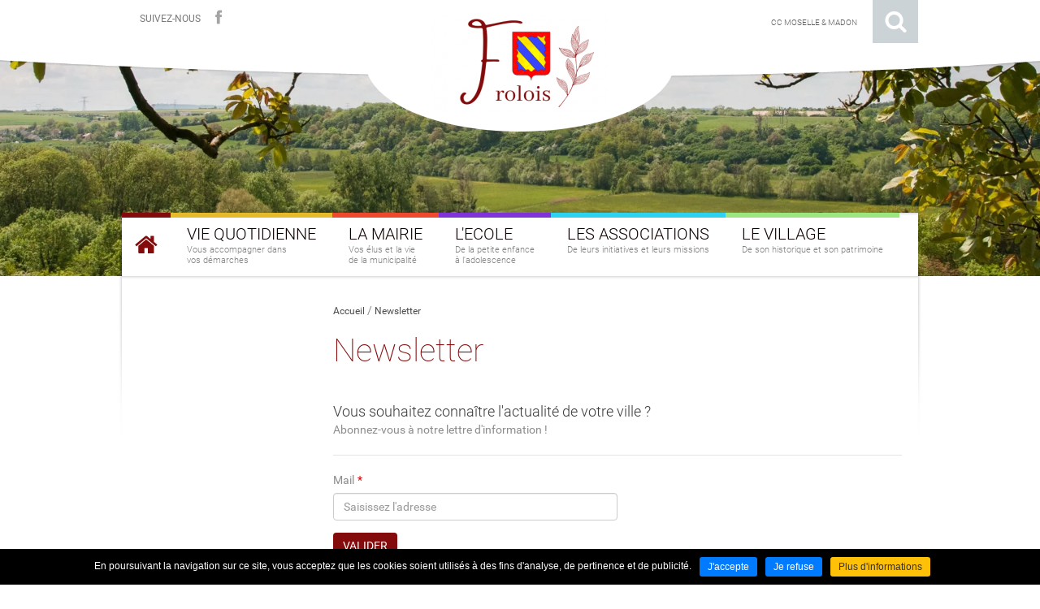

--- FILE ---
content_type: text/html; charset=UTF-8
request_url: https://www.frolois.fr/fr/newsletter.html
body_size: 6138
content:
<!DOCTYPE html>
<html xmlns="http://www.w3.org/1999/xhtml" lang="fr" xml:lang="fr"><head><meta http-equiv="Content-Type" content="text/html; charset=utf-8"><title>Newsletter - Mairie de Frolois</title><meta property="og:title" content="Newsletter - Mairie de Frolois"><meta property="og:type" content="website"><meta property="og:updated_time" content="2025-01-13 18:33:10"><meta property="og:url" content="https://www.frolois.fr/fr/newsletter.html"><meta name="robots" content="follow,index"><link rel="stylesheet" href="/globalflexit/clients/utils/min/?g=93ec82656fc8706a2efc31d0e320985b_css" type="text/css" media="all" />
<link rel="stylesheet" href="/globalflexit/clients/utils/min/?g=92e72d5848f925c15a8cfc73eec2bdf5_css" type="text/css" media="print" />
<base href="https://www.frolois.fr/"><!-- CSS plugin menu js --><link href="../_css/jquery.mmenu.all.css" type="text/css" rel="stylesheet"><!-- favicon --><!-- THEME --><meta name="google-site-verification" content="uHkacwhKYS-jJDDsFp4X57tutaHnGskrTfJTyIt-e-g" /><!-- Google tag (gtag.js) -->
<script async src="https://www.googletagmanager.com/gtag/js?id=G-YGJQ495QKL"></script>
<script>
  window.dataLayer = window.dataLayer || [];
  function gtag(){dataLayer.push(arguments);}
  gtag('js', new Date());

  gtag('config', 'G-YGJQ495QKL');
</script></head><body class="fmac fdesktop theme_7" data-idpage="15" data-idparent="0" data-filariane="15"><div class="fmodele fmodeleScroll vieprivee_refresh tpl_vieprivee"><!-- @param url="/globalflexit/ajax/modules/vieprivee/?p2=a4057c0742e72de86898215c8d461546&id_page=15&id_lg=fr&forceadm=&ancmod=" referer="/fr/newsletter.html" --><div class="flexit_cookie noflexitsearch skin2 pos-bottom"><span class="flexit_cookie_txt">En poursuivant la navigation sur ce site, vous acceptez que les cookies soient utilisés à des fins d'analyse, de pertinence et de publicité.</span><a class="btn btn-primary btn-sm" href="javascript:;" onclick="flexitVp.cookieAcceptAll();">J'accepte</a><a class="btn btn-primary btn-sm" href="javascript:;" onclick="flexitVp.cookieRefuseAll();">Je refuse</a><a class="btn btn-warning btn-sm" href="https://www.frolois.fr/fr/donnees-personnelles.html#configCookies" target="_blank">Plus d'informations</a></div></div>
    
<header id="mainHeader"><div id="top">
        <div class="mask"></div>
        <div class="container">
            <a class="searchLink" href="/fr/recherche.html">Rechercher sur le site</a>
            <nav id="topMenuWrapper"><div class="topMenu noflexitsearch"><ul class="nav nav-pills  "><li class=" li_theme_7_1  first  last " data-id-page="121"><a target="_blank" data-id-page="121" href="https://www.cc-mosellemadon.fr/" class=" page-121" title="CC Moselle &amp; Madon ( Nouvelle fenêtre )">CC Moselle &amp; Madon</a></li></ul></div></nav><a class="logo" href="/" title="Accueil"><img src="/globalflexit/images/UserFiles/Image/220_120_1_logo-frolois-canva3.png" alt="Logo Frolois"></a>
            <div class="follow"><div class="titre">Suivez-nous</div><a class="fb" href="https://www.facebook.com/FroloisOfficiel" target="_blank" title="facebook ( Nouvelle fenêtre )"><span>facebook</span></a></div>        </div>
    </div>

            <div id="tetiere">
            <div id="visuel"><img src="/globalflexit/images/UserFiles/Image/photos/1920_405_7_vue-campagne-mairie-de-frolois1920px.jpg" alt=""></div>        <div class="mask"></div>
        </div>
    
    <div class="container">
                    <nav id="mainMenuWrapper" data-flexit-dropdown="true"><div class="mainMenu resize noflexitsearch"><ul class="nav nav-tabs  "><li class="  first " data-id-page="1"><a data-id-page="1" href="/" class=" page-1"><span class="bg_page"></span><span class="titre_page">Accueil</span></a></li><li class=" li_theme_7_0   dropdown" data-id-page="20"><a data-id-page="20" href="/fr/demarches-administratives.html" class="  dropdown-toggle page-20"><span class="bg_page"></span><span class="titre_page">Vie Quotidienne</span><span class="desc_page">Vous accompagner dans <br>vos démarches</span></a><ul class="dropdown-menu "><li class=" li_theme_7_0  first   dropdown" data-id-page="32"><a data-id-page="32" href="/fr/demarches-administratives.html" class="  dropdown-toggle page-32">Démarches administratives</a><ul class="dropdown-menu "><li class=" li_theme_7_0  first " data-id-page="61"><a data-id-page="61" href="/fr/actes-d-etat-civil.html" class=" page-61">Actes d'état civil</a></li><li class=" li_theme_7_0 " data-id-page="62"><a data-id-page="62" href="/fr/carte-nationale-d-identite.html" class=" page-62">Carte nationale d'identité</a></li><li class=" li_theme_7_0 " data-id-page="63"><a data-id-page="63" href="/fr/autorisation-de-sortie-du-territoire.html" class=" page-63">Autorisation de sortie du territoire</a></li><li class=" li_theme_7_0 " data-id-page="64"><a data-id-page="64" href="/fr/passeport.html" class=" page-64">Passeport</a></li><li class=" li_theme_7_0 " data-id-page="65"><a data-id-page="65" href="/fr/parrainage-republicain.html" class=" page-65">Parrainage républicain</a></li><li class=" li_theme_7_0 " data-id-page="66"><a data-id-page="66" href="/fr/recensement.html" class=" page-66">Recensement</a></li><li class=" li_theme_7_0 " data-id-page="67"><a data-id-page="67" href="/fr/liste-electorale.html" class=" page-67">Liste électorale</a></li><li class=" li_theme_7_0  last " data-id-page="68"><a data-id-page="68" href="/fr/urbanisme-plan-cadastral.html" class=" page-68">Urbanisme &amp; Plan cadastral</a></li></ul></li><li class=" li_theme_7_0 " data-id-page="138"><a data-id-page="138" href="/fr/aide-aux-demarches-administratives-et-numeriques.html" class=" page-138">Aide aux démarches administratives et numériques</a></li><li class=" li_theme_7_0 " data-id-page="69"><a data-id-page="69" href="/fr/centre-communal-d-action-sociale-ccas.html" class=" page-69">Centre Communal d'Action Sociale (CCAS)</a></li><li class=" li_theme_7_0 " data-id-page="70"><a data-id-page="70" href="/fr/seniors.html" class=" page-70">Seniors</a></li><li class=" li_theme_7_0 " data-id-page="141"><a data-id-page="141" href="/fr/panneaupocket.html" class=" page-141">PanneauPocket</a></li><li class=" li_theme_7_0   dropdown" data-id-page="34"><a data-id-page="34" href="/fr/transports-1.html" class="  dropdown-toggle page-34">Transports</a><ul class="dropdown-menu "><li class=" li_theme_7_0  first  last " data-id-page="140"><a data-id-page="140" href="/fr/rezo-pouce.html" class=" page-140">Rezo Pouce</a></li></ul></li><li class=" li_theme_7_0 " data-id-page="36"><a data-id-page="36" href="/fr/collecte-des-dechets.html" class=" page-36">Collecte des déchets</a></li><li class=" li_theme_7_0 " data-id-page="124"><a data-id-page="124" href="/fr/secretariat-de-mairie.html" class=" page-124">Secrétariat de mairie</a></li><li class=" li_theme_7_0 " data-id-page="139"><a data-id-page="139" href="/fr/permanences-de-la-gendarmerie.html" class=" page-139">Permanences de la gendarmerie</a></li><li class=" li_theme_7_0 " data-id-page="75"><a data-id-page="75" href="/fr/bibliotheque.html" class=" page-75">Bibliothèque</a></li><li class=" li_theme_7_0 " data-id-page="137"><a data-id-page="137" href="/fr/cimetiere.html" class=" page-137">Cimetière</a></li><li class=" li_theme_7_0 " data-id-page="123"><a data-id-page="123" href="/fr/bureau-de-poste.html" class=" page-123">Bureau de Poste</a></li><li class=" li_theme_7_0 " data-id-page="135"><a data-id-page="135" href="/fr/salle-socio-culturelle.html" class=" page-135">Salle Socio-culturelle</a></li><li class=" li_theme_7_0 " data-id-page="129"><a data-id-page="129" href="/fr/city-stade.html" class=" page-129">City-Stade</a></li><li class=" li_theme_7_0  last " data-id-page="126"><a data-id-page="126" href="/fr/defibrillateur.html" class=" page-126">Défibrillateur</a></li></ul></li><li class=" li_theme_7_1   dropdown" data-id-page="19"><a data-id-page="19" href="/fr/le-conseil-municipal.html" class="  dropdown-toggle page-19"><span class="bg_page"></span><span class="titre_page">La Mairie</span><span class="desc_page">Vos élus et  la vie<br>de la municipalité</span></a><ul class="dropdown-menu "><li class=" li_theme_7_1  first " data-id-page="31"><a data-id-page="31" href="/fr/le-conseil-municipal.html" class=" page-31">Le conseil municipal</a></li><li class=" li_theme_7_1 " data-id-page="50"><a data-id-page="50" href="/fr/les-commissions.html" class=" page-50">Les commissions</a></li><li class=" li_theme_7_1 " data-id-page="27"><a data-id-page="27" href="/fr/deliberations-du-conseil-municipal.html" class=" page-27">Délibérations du conseil municipal</a></li><li class=" li_theme_7_1 " data-id-page="144"><a data-id-page="144" href="/fr/arretes-municipaux.html" class=" page-144">Arrêtés municipaux</a></li><li class=" li_theme_7_1 " data-id-page="130"><a data-id-page="130" href="/fr/reunions-publiques.html" class=" page-130">Réunions publiques</a></li><li class=" li_theme_7_1 " data-id-page="26"><a data-id-page="26" href="/fr/bulletins-municipaux.html" class=" page-26">Bulletins municipaux</a></li><li class=" li_theme_7_1 " data-id-page="53"><a data-id-page="53" href="/fr/le-plan-local-d-urbanisme.html" class=" page-53">Le plan local d'urbanisme</a></li><li class=" li_theme_7_1 " data-id-page="145"><a data-id-page="145" href="/fr/le-plui.html" class=" page-145">Le PLUi</a></li><li class=" li_theme_7_1 " data-id-page="56"><a data-id-page="56" href="/fr/le-correspondant-defense.html" class=" page-56">Le correspondant Défense</a></li><li class=" li_theme_7_1 " data-id-page="57"><a data-id-page="57" href="/fr/budget-et-fiscalite-locale.html" class=" page-57">Budget et fiscalité locale</a></li><li class=" li_theme_7_1  last " data-id-page="60"><a data-id-page="60" href="/fr/intercommunalite-departement-et-region.html" class=" page-60">Intercommunalité, département et région</a></li></ul></li><li class=" li_theme_7_2   dropdown" data-id-page="22"><a data-id-page="22" href="/fr/ecole-maternelle-et-primaire.html" class="  dropdown-toggle page-22"><span class="bg_page"></span><span class="titre_page">L'Ecole</span><span class="desc_page">De la petite enfance<br>à l'adolescence</span></a><ul class="dropdown-menu "><li class=" li_theme_7_2  first " data-id-page="114"><a data-id-page="114" href="/fr/ecole-maternelle-et-primaire.html" class=" page-114">Ecole maternelle et primaire</a></li><li class=" li_theme_7_2 " data-id-page="132"><a data-id-page="132" href="/fr/compte-rendus-du-conseil-d-ecole.html" class=" page-132">Compte-rendus du conseil d'école</a></li><li class=" li_theme_7_2 " data-id-page="148"><a data-id-page="148" href="/fr/inscriptions-scolaires.html" class=" page-148">Inscriptions scolaires</a></li><li class=" li_theme_7_2  last " data-id-page="92"><a data-id-page="92" href="/fr/l-accueil-periscolaire.html" class=" page-92">L'accueil périscolaire</a></li></ul></li><li class=" li_theme_7_3   dropdown" data-id-page="45"><a data-id-page="45" href="/fr/acrea.html" class="  dropdown-toggle page-45"><span class="bg_page"></span><span class="titre_page">Les Associations</span><span class="desc_page">De leurs initiatives et leurs missions</span></a><ul class="dropdown-menu "><li class=" li_theme_7_3  first " data-id-page="118"><a data-id-page="118" href="/fr/acrea.html" class=" page-118">ACREA</a></li><li class=" li_theme_7_3   dropdown" data-id-page="116"><a data-id-page="116" href="/fr/foyer-rural.html" class="  dropdown-toggle page-116">Foyer rural</a><ul class="dropdown-menu "><li class=" li_theme_7_3  first " data-id-page="128"><a data-id-page="128" href="/fr/les-galets-voyageurs.html" class=" page-128">Les galets voyageurs</a></li><li class=" li_theme_7_3 " data-id-page="142"><a data-id-page="142" href="/fr/mon-village-en-transition.html" class=" page-142">Mon village en transition</a></li><li class=" li_theme_7_3  last " data-id-page="143"><a data-id-page="143" href="/fr/fiche-mobilites-mon-village-en-transition.html" class=" page-143">Fiche mobilités - Mon village en transition</a></li></ul></li><li class=" li_theme_7_3   dropdown" data-id-page="117"><a data-id-page="117" href="/fr/frolois-anime.html" class="  dropdown-toggle page-117">Frolois'anime</a><ul class="dropdown-menu "><li class=" li_theme_7_3  first  last " data-id-page="136"><a data-id-page="136" href="/fr/brocante-de-la-pentecote-lundi-29-mai-2023.html" class=" page-136">Brocante de la Pentecôte Lundi 29 mai 2023</a></li></ul></li><li class=" li_theme_7_3 " data-id-page="115"><a data-id-page="115" href="/fr/le-resto-des-p-tits-princes.html" class=" page-115">Le Resto des P'tits Princes</a></li><li class=" li_theme_7_3 " data-id-page="119"><a data-id-page="119" href="/fr/club-seniors.html" class=" page-119">Club Seniors</a></li><li class=" li_theme_7_3  last " data-id-page="120"><a data-id-page="120" href="/fr/anciens-combattants.html" class=" page-120">Anciens combattants</a></li></ul></li><li class=" li_theme_7_4  last   dropdown" data-id-page="107"><a data-id-page="107" href="/fr/histoire.html" class="  dropdown-toggle page-107"><span class="bg_page"></span><span class="titre_page">Le Village</span><span class="desc_page">De son historique et son patrimoine</span></a><ul class="dropdown-menu "><li class=" li_theme_7_4  first " data-id-page="59"><a data-id-page="59" href="/fr/histoire.html" class=" page-59">Histoire</a></li><li class=" li_theme_7_4   dropdown" data-id-page="122"><a data-id-page="122" href="/fr/patrimoine.html" class="  dropdown-toggle page-122">Patrimoine</a><ul class="dropdown-menu "><li class=" li_theme_7_4  first  last " data-id-page="133"><a data-id-page="133" href="/fr/journees-europeennes-du-patrimoine-2021.html" class=" page-133">Journées Européennes du Patrimoine 2021</a></li></ul></li><li class=" li_theme_7_4  last " data-id-page="146"><a data-id-page="146" href="/fr/vos-cliches-de-frolois.html" class=" page-146">Vos clichés de Frolois</a></li></ul></li></ul></div>            </nav></div>
</header><section id="mainSection" class="container-custom"><div class="container">
            
            <div class="row">
                <div class="col-xs-9 col-xs-push-3">
                    <div class="col-right">
                        <nav id="breadcrumb"><div class="filAriane filArianeHasChildActive noflexitsearch"><ul class="nav nav-pills  "><li class="  first " data-id-page="1"><a data-id-page="1" href="/" class=" page-1">Accueil</a></li><li class="  active   last  " data-id-page="15"><a data-id-page="15" href="/fr/newsletter.html" class="   page-15">Newsletter</a></li></ul></div></nav><h1 class="nomPage">Newsletter</h1>    <div class="contenu1"><span class="chapeau">Vous souhaitez connaître l'actualité de votre ville ?</span><br>
Abonnez-vous à notre lettre d'information !
<hr><table border="0" cellpadding="0" cellspacing="0" style="width: 50%;"><tbody><tr><td><div class="newsletterbox"><a name="newsletter"></a>
	<form name="form_inscription_newsletter" method="POST" action="/fr/newsletter.html#newsletter" style="margin:0px;">
    	<input type="hidden" name="inscription_newsletter" value="1"><input type="hidden" name="newsletter[modele_newsletter]" value="simple"><div class="inscription_newsletter_erreur"></div>
        <div class="inscription_newsletter_valid"></div>
        <div class="liste_champs">
        	<div class="colonne1">
		
					<div class="champ form-group" id="champ_mail">
						<label class="libelle" for="form_mail">Mail<span class="obligatoire">*</span></label>
						<div class="valeur"><input class="form-control" placeholder="Saisissez l'adresse" type="text" id="form_mail" tabindex="1" name="newsletter[mail]" value=""></div>
					</div>			</div>
	   		<div class="clearer"> </div>
        </div>
		<div class="mentions"><span class="obligatoire">*</span> Champs obligatoires</div>
       
       <input type="hidden" name="newsletter[groupe][2]" value="2"><div class="bouton_valider"><input class="btn btn-default" type="submit" name="VALIDER" tabindex="2" value="VALIDER"></div>
            
	</form> 
    <div class="clearer"> </div>
</div></td>
</tr></tbody></table></div>                    </div>
                </div>

                
                                    <div class="col-xs-3 col-xs-pull-9">
                        <div class="col-left">
                                                    </div>
                    </div>
                            </div>
        </div>
    </section><section id="bottom" class="container-custom"><nav id="rapidMenuWrapper"><div class="rapidMenu noflexitsearch"><ul class="nav nav-pills  "><li class="  first " data-id-page="44"><a data-id-page="44" href="/fr/agenda.html" class=" page-44"><span class="pic" style="background-image: url(/UserFiles/Image/Icones/ico-date.png);"></span><span class="nom-page"><span data-centering="static">Agenda</span></span></a></li><li class=" " data-id-page="13"><a data-id-page="13" href="/fr/contact.html" class=" page-13"><span class="pic" style="background-image: url(/UserFiles/Image/Icones/ico-mail.png);"></span><span class="nom-page"><span data-centering="static">Contact</span></span></a></li><li class=" li_theme_7_0 " data-id-page="32"><a data-id-page="32" href="/fr/demarches-administratives.html" class=" rapidMenu_br_a_niv_0 page-32"><span class="pic" style="background-image: url(/UserFiles/Image/Icones/ico-note.png);"></span><span class="nom-page"><span data-centering="static">Démarches<br>administratives</span></span></a></li><li class=" li_theme_7_1 " data-id-page="26"><a data-id-page="26" href="/fr/bulletins-municipaux.html" class=" page-26"><span class="pic" style="background-image: url(/UserFiles/Image/Icones/ico-newspaper.png);"></span><span class="nom-page"><span data-centering="static">Bulletins municipaux</span></span></a></li><li class=" li_theme_7_4 " data-id-page="43"><a data-id-page="43" href="/fr/annuaire-des-associations.html" class=" page-43"><span class="pic" style="background-image: url(/UserFiles/Image/Icones/ico-fiche.png);"></span><span class="nom-page"><span data-centering="static">Annuaires</span></span></a></li><li class=" li_theme_7_4  last " data-id-page="48"><a data-id-page="48" href="/fr/plan-de-la-ville.html" class=" rapidMenu_br_a_niv_0 page-48"><span class="pic" style="background-image: url(/UserFiles/Image/Icones/ico-map.png);"></span><span class="nom-page"><span data-centering="static">Plan<br>de la ville</span></span></a></li></ul></div></nav><div class="container">
        <div class="row">
            <div class="col-xs-8">
                <div class="identityWrapper"><div class="titre">Informations pratiques</div><img class="pull-left" src="/globalflexit/images/UserFiles/Image/photos/200_160_7_mairie-face.jpg" alt="Frolois"><div class="row"><div class="col-xs-6"><div class="identity map"><div class="titre">Adresse</div><span>Frolois</span><span>1 Place Edmond Urion</span><span>54160 Frolois</span></div><div class="identity tel"><div class="titre">Téléphone</div><span>03.83.47.64.19</span></div></div><div class="col-xs-6"><div class="identity clock"><div class="titre">Horaires d'ouverture</div><span>Lundi 8:30-11:30<br>
Mardi 18:00-19:00<br>
Mercredi 8:30-11:30<br>
Vendredi 8:30-11:30 et 18:00-19:00<br>
​​​​​​​Samedi 11:00-12:00</span></div><div class="identity mail"><a class="titre" href="mailto:frolois.mairie@gmail.com">Nous écrire</a></div></div></div></div>            </div>
            <div class="col-xs-4">
                                    <div class="terminal">
                        <div class="titre">Retrouvez le site de votre mairie sur</div>
                        <img src="/_css/medias/terminaux.png" alt="terminaux"></div>
                
                <nav id="bottomMenuWrapper"><div class="follow"><a class="fb" href="https://www.facebook.com/FroloisOfficiel" target="_blank" title="facebook ( Nouvelle fenêtre )"><span>facebook</span></a></div>
                    <div class="bottomMenu bottomMenuHasChildActive noflexitsearch"><ul class="nav nav-pills  "><li class="  active   first  " data-id-page="15"><a data-id-page="15" href="/fr/newsletter.html" class="   page-15">Newsletter</a></li><li class=" " data-id-page="14"><a data-id-page="14" href="/fr/mentions-legales.html" class=" page-14">Mentions légales</a></li><li class="  last " data-id-page="109"><a data-id-page="109" href="/fr/donnees-personnelles.html" class=" page-109">Données personnelles</a></li></ul></div>                </nav></div>
        </div>
    </div>
</section><footer id="mainFooter" class="container-custom"><div class="container">
        <div class="row">
            <div class="col-xs-12">
                <div id="siteMapShower"><span>Plan du site</span></div>
                <nav id="siteMapWrapper"><div class="siteMap noflexitsearch"><ul class="nav nav-pills  "><li class=" li_theme_7_0  first   dropdown" data-id-page="20"><a data-id-page="20" href="/fr/demarches-administratives.html" class="  dropdown-toggle page-20">Vie Quotidienne</a><ul class="dropdown-menu "><li class=" li_theme_7_0  first " data-id-page="32"><a data-id-page="32" href="/fr/demarches-administratives.html" class=" page-32">Démarches administratives</a></li><li class=" li_theme_7_0 " data-id-page="138"><a data-id-page="138" href="/fr/aide-aux-demarches-administratives-et-numeriques.html" class=" page-138">Aide aux démarches administratives et numériques</a></li><li class=" li_theme_7_0 " data-id-page="69"><a data-id-page="69" href="/fr/centre-communal-d-action-sociale-ccas.html" class=" page-69">Centre Communal d'Action Sociale (CCAS)</a></li><li class=" li_theme_7_0 " data-id-page="70"><a data-id-page="70" href="/fr/seniors.html" class=" page-70">Seniors</a></li><li class=" li_theme_7_0 " data-id-page="141"><a data-id-page="141" href="/fr/panneaupocket.html" class=" page-141">PanneauPocket</a></li><li class=" li_theme_7_0 " data-id-page="34"><a data-id-page="34" href="/fr/transports-1.html" class=" page-34">Transports</a></li><li class=" li_theme_7_0 " data-id-page="36"><a data-id-page="36" href="/fr/collecte-des-dechets.html" class=" page-36">Collecte des déchets</a></li><li class=" li_theme_7_0 " data-id-page="124"><a data-id-page="124" href="/fr/secretariat-de-mairie.html" class=" page-124">Secrétariat de mairie</a></li><li class=" li_theme_7_0 " data-id-page="139"><a data-id-page="139" href="/fr/permanences-de-la-gendarmerie.html" class=" page-139">Permanences de la gendarmerie</a></li><li class=" li_theme_7_0 " data-id-page="75"><a data-id-page="75" href="/fr/bibliotheque.html" class=" page-75">Bibliothèque</a></li><li class=" li_theme_7_0 " data-id-page="137"><a data-id-page="137" href="/fr/cimetiere.html" class=" page-137">Cimetière</a></li><li class=" li_theme_7_0 " data-id-page="123"><a data-id-page="123" href="/fr/bureau-de-poste.html" class=" page-123">Bureau de Poste</a></li><li class=" li_theme_7_0 " data-id-page="135"><a data-id-page="135" href="/fr/salle-socio-culturelle.html" class=" page-135">Salle Socio-culturelle</a></li><li class=" li_theme_7_0 " data-id-page="129"><a data-id-page="129" href="/fr/city-stade.html" class=" page-129">City-Stade</a></li><li class=" li_theme_7_0  last " data-id-page="126"><a data-id-page="126" href="/fr/defibrillateur.html" class=" page-126">Défibrillateur</a></li></ul></li><li class=" li_theme_7_1   dropdown" data-id-page="19"><a data-id-page="19" href="/fr/le-conseil-municipal.html" class="  dropdown-toggle page-19">La Mairie</a><ul class="dropdown-menu "><li class=" li_theme_7_1  first " data-id-page="31"><a data-id-page="31" href="/fr/le-conseil-municipal.html" class=" page-31">Le conseil municipal</a></li><li class=" li_theme_7_1 " data-id-page="50"><a data-id-page="50" href="/fr/les-commissions.html" class=" page-50">Les commissions</a></li><li class=" li_theme_7_1 " data-id-page="27"><a data-id-page="27" href="/fr/deliberations-du-conseil-municipal.html" class=" page-27">Délibérations du conseil municipal</a></li><li class=" li_theme_7_1 " data-id-page="144"><a data-id-page="144" href="/fr/arretes-municipaux.html" class=" page-144">Arrêtés municipaux</a></li><li class=" li_theme_7_1 " data-id-page="130"><a data-id-page="130" href="/fr/reunions-publiques.html" class=" page-130">Réunions publiques</a></li><li class=" li_theme_7_1 " data-id-page="26"><a data-id-page="26" href="/fr/bulletins-municipaux.html" class=" page-26">Bulletins municipaux</a></li><li class=" li_theme_7_1 " data-id-page="53"><a data-id-page="53" href="/fr/le-plan-local-d-urbanisme.html" class=" page-53">Le plan local d'urbanisme</a></li><li class=" li_theme_7_1 " data-id-page="145"><a data-id-page="145" href="/fr/le-plui.html" class=" page-145">Le PLUi</a></li><li class=" li_theme_7_1 " data-id-page="56"><a data-id-page="56" href="/fr/le-correspondant-defense.html" class=" page-56">Le correspondant Défense</a></li><li class=" li_theme_7_1 " data-id-page="57"><a data-id-page="57" href="/fr/budget-et-fiscalite-locale.html" class=" page-57">Budget et fiscalité locale</a></li><li class=" li_theme_7_1  last " data-id-page="60"><a data-id-page="60" href="/fr/intercommunalite-departement-et-region.html" class=" page-60">Intercommunalité, département et région</a></li></ul></li><li class=" li_theme_7_2   dropdown" data-id-page="22"><a data-id-page="22" href="/fr/ecole-maternelle-et-primaire.html" class="  dropdown-toggle page-22">L'Ecole</a><ul class="dropdown-menu "><li class=" li_theme_7_2  first " data-id-page="114"><a data-id-page="114" href="/fr/ecole-maternelle-et-primaire.html" class=" page-114">Ecole maternelle et primaire</a></li><li class=" li_theme_7_2 " data-id-page="132"><a data-id-page="132" href="/fr/compte-rendus-du-conseil-d-ecole.html" class=" page-132">Compte-rendus du conseil d'école</a></li><li class=" li_theme_7_2 " data-id-page="148"><a data-id-page="148" href="/fr/inscriptions-scolaires.html" class=" page-148">Inscriptions scolaires</a></li><li class=" li_theme_7_2  last " data-id-page="92"><a data-id-page="92" href="/fr/l-accueil-periscolaire.html" class=" page-92">L'accueil périscolaire</a></li></ul></li><li class=" li_theme_7_3   dropdown" data-id-page="45"><a data-id-page="45" href="/fr/acrea.html" class="  dropdown-toggle page-45">Les Associations</a><ul class="dropdown-menu "><li class=" li_theme_7_3  first " data-id-page="118"><a data-id-page="118" href="/fr/acrea.html" class=" page-118">ACREA</a></li><li class=" li_theme_7_3 " data-id-page="116"><a data-id-page="116" href="/fr/foyer-rural.html" class=" page-116">Foyer rural</a></li><li class=" li_theme_7_3 " data-id-page="117"><a data-id-page="117" href="/fr/frolois-anime.html" class=" page-117">Frolois'anime</a></li><li class=" li_theme_7_3 " data-id-page="115"><a data-id-page="115" href="/fr/le-resto-des-p-tits-princes.html" class=" page-115">Le Resto des P'tits Princes</a></li><li class=" li_theme_7_3 " data-id-page="119"><a data-id-page="119" href="/fr/club-seniors.html" class=" page-119">Club Seniors</a></li><li class=" li_theme_7_3  last " data-id-page="120"><a data-id-page="120" href="/fr/anciens-combattants.html" class=" page-120">Anciens combattants</a></li></ul></li><li class=" li_theme_7_4  last   dropdown" data-id-page="107"><a data-id-page="107" href="/fr/histoire.html" class="  dropdown-toggle page-107">Le Village</a><ul class="dropdown-menu "><li class=" li_theme_7_4  first " data-id-page="59"><a data-id-page="59" href="/fr/histoire.html" class=" page-59">Histoire</a></li><li class=" li_theme_7_4 " data-id-page="122"><a data-id-page="122" href="/fr/patrimoine.html" class=" page-122">Patrimoine</a></li><li class=" li_theme_7_4  last " data-id-page="146"><a data-id-page="146" href="/fr/vos-cliches-de-frolois.html" class=" page-146">Vos clichés de Frolois</a></li></ul></li></ul></div>                </nav></div>
        </div>
    </div>

    <div class="footerCopyright">
        <div class="container">
            <div class="row">
                <div class="col-xs-12">
                    Imaginé par <a href="http://www.neftis.com" target="_blank" rel="nofollow" title="NEFTIS ( Nouvelle fenêtre )">NEFTIS</a> - CMS : <a href="http://www.flexit.fr" target="_blank" title="Flexit© ( Nouvelle fenêtre )">Flexit©</a>
                </div>
            </div>
        </div>
    </div>
</footer><script src="/globalflexit/clients/utils/framework/js/all/modules/flexitjs/flexitJs.js?d=1769434145" type="text/javascript"></script>
<script src="/globalflexit/clients/utils/min/?g=0deab860cc4bb9b4b8fbb0b7b5ebf46e_js" type="text/javascript"></script>
<script src="/globalflexit/backoffice/modules/vieprivee/front/templates/js/vp.js?d=1769434145" type="text/javascript"></script><script type="text/javascript">
        var idPage = 15;
        var idParent = 0;
    </script><script type="text/javascript" src="/js/functions.js"></script><script type="application/ld+json">{"@context":"http:\/\/schema.org","@type":"WebPage","mainEntityOfPage":{"@type":"WebPage","@id":"\/fr\/newsletter.html"},"headline":"Newsletter","description":"","publisher":{"@type":"Organization","name":"Frolois"},"datePublished":"2014-01-22T15:54+01:00","dateModified":"2025-01-13T18:33+01:00"}</script><script>if( !flexit ) { var flexit = {}; } flexit.session = {};flexit.session.hash = "a45cc2074de12776706c2670d9bdee04";flexit.session.id = "24iqrpvqhg3pdaonptpg70a603";flexit.user = {};flexit.user.extranet_connected = false;</script></body></html>


--- FILE ---
content_type: text/css; charset=utf-8
request_url: https://www.frolois.fr/globalflexit/clients/utils/min/?g=93ec82656fc8706a2efc31d0e320985b_css
body_size: 49578
content:
.flex-container a:active,
.flexslider a:active,
.flex-container a:focus,
.flexslider a:focus{outline:none}.slides,.flex-control-nav,.flex-direction-nav{margin:0;padding:0;list-style:none}@font-face{font-family:'flexslider-icon';src:url('/globalflexit/clients/utils/framework/js/jquery/modules/flexslider/fonts/flexslider-icon.eot');src:url('/globalflexit/clients/utils/framework/js/jquery/modules/flexslider/fonts/flexslider-icon.eot?#iefix') format('embedded-opentype'),
url('/globalflexit/clients/utils/framework/js/jquery/modules/flexslider/fonts/flexslider-icon.woff') format('woff'),
url('/globalflexit/clients/utils/framework/js/jquery/modules/flexslider/fonts/flexslider-icon.ttf') format('truetype'),
url('/globalflexit/clients/utils/framework/js/jquery/modules/flexslider/fonts/flexslider-icon.svg#flexslider-icon') format('svg');font-weight:normal;font-style:normal}.flexslider{margin:0;padding:0}.flexslider .slides>li{display:none;-webkit-backface-visibility:hidden}.flexslider .slides
img{width:100%;display:block}.flex-pauseplay
span{text-transform:capitalize}.slides:after{content:"";display:block;clear:both;visibility:hidden;line-height:0;height:0}html[xmlns] .slides{display:block}* html
.slides{height:1%}.no-js .slides>li:first-child{display:block}.flexslider{margin:0
0 60px;background:#fff;border:4px
solid #fff;position:relative;-webkit-border-radius:4px;-moz-border-radius:4px;-o-border-radius:4px;border-radius:4px;-webkit-box-shadow:0 1px 4px rgba(0,0,0,.2);-moz-box-shadow:0 1px 4px rgba(0,0,0,.2);-o-box-shadow:0 1px 4px rgba(0,0,0,.2);box-shadow:0 1px 4px rgba(0,0,0,.2);zoom:1}.flex-viewport{max-height:2000px;-webkit-transition:all 1s ease;-moz-transition:all 1s ease;-o-transition:all 1s ease;transition:all 1s ease}.loading .flex-viewport{max-height:300px}.flexslider
.slides{zoom:1}.carousel
li{margin-right:5px}.flex-direction-nav{*height:0}.flex-direction-nav
a{display:block;width:40px;height:40px;margin:-20px 0 0;position:absolute;top:50%;z-index:10;overflow:hidden;opacity:0;cursor:pointer;color:rgba(0,0,0,0.8);text-shadow:1px 1px 0 rgba(255,255,255,0.3);-webkit-transition:all .3s ease;-moz-transition:all .3s ease;transition:all .3s ease}.flex-direction-nav .flex-prev{left:-50px}.flex-direction-nav .flex-next{right:-50px;text-align:right}.flexslider:hover .flex-prev{opacity:0.7;left:10px}.flexslider:hover .flex-next{opacity:0.7;right:10px}.flexslider:hover .flex-next:hover, .flexslider:hover .flex-prev:hover{opacity:1}.flex-direction-nav .flex-disabled{opacity:0!important;filter:alpha(opacity=0);cursor:default}.flex-direction-nav a:before{font-family:"flexslider-icon";font-size:40px;display:inline-block;content:''}.flex-direction-nav a.flex-next:before{content:''}.flex-pauseplay
a{display:block;width:20px;height:20px;position:absolute;bottom:5px;left:10px;opacity:0.8;z-index:10;overflow:hidden;cursor:pointer;color:#000}.flex-pauseplay a:before{font-family:"flexslider-icon";font-size:20px;display:inline-block;content:''}.flex-pauseplay a:hover{opacity:1}.flex-pauseplay a.flex-play:before{content:''}.flex-control-nav{width:100%;position:absolute;bottom:-40px;text-align:center}.flex-control-nav
li{margin:0
6px;display:inline-block;zoom:1;*display:inline}.flex-control-paging li
a{width:11px;height:11px;display:block;background:#666;background:rgba(0,0,0,0.5);cursor:pointer;text-indent:-9999px;-webkit-border-radius:20px;-moz-border-radius:20px;-o-border-radius:20px;border-radius:20px;-webkit-box-shadow:inset 0 0 3px rgba(0,0,0,0.3);-moz-box-shadow:inset 0 0 3px rgba(0,0,0,0.3);-o-box-shadow:inset 0 0 3px rgba(0,0,0,0.3);box-shadow:inset 0 0 3px rgba(0,0,0,0.3)}.flex-control-paging li a:hover{background:#333;background:rgba(0,0,0,0.7)}.flex-control-paging li a.flex-active{background:#000;background:rgba(0,0,0,0.9);cursor:default}.flex-control-thumbs{margin:5px
0 0;position:static;overflow:hidden}.flex-control-thumbs
li{width:25%;float:left;margin:0}.flex-control-thumbs
img{width:100%;display:block;opacity: .7;cursor:pointer}.flex-control-thumbs img:hover{opacity:1}.flex-control-thumbs .flex-active{opacity:1;cursor:default}@media screen and (max-width: 860px){.flex-direction-nav .flex-prev{opacity:1;left:10px}.flex-direction-nav .flex-next{opacity:1;right:10px}}.flex-direction-nav .flex-prev{text-align:left;text-indent:-250px}.flex-direction-nav .flex-next{text-align:left;text-indent:-250px}.flex-direction-nav{z-index:10}#colorbox,#cboxOverlay,#cboxWrapper{position:absolute;top:0;left:0;z-index:9999;overflow:hidden;-webkit-transform:translate3d(0,0,0)}#cboxWrapper{max-width:none}#cboxOverlay{position:fixed;width:100%;height:100%}#cboxMiddleLeft,#cboxBottomLeft{clear:left}#cboxContent{position:relative}#cboxLoadedContent{overflow:auto;-webkit-overflow-scrolling:touch}#cboxTitle{margin:0}#cboxLoadingOverlay,#cboxLoadingGraphic{position:absolute;top:0;left:0;width:100%;height:100%}#cboxPrevious,#cboxNext,#cboxClose,#cboxSlideshow{cursor:pointer}.cboxPhoto{float:left;margin:auto;border:0;display:block;max-width:none;-ms-interpolation-mode:bicubic}.cboxIframe{width:100%;height:100%;display:block;border:0;padding:0;margin:0}#colorbox,#cboxContent,#cboxLoadedContent{box-sizing:content-box;-moz-box-sizing:content-box;-webkit-box-sizing:content-box}#cboxOverlay{background:url(/globalflexit/clients/utils/framework/js/jquery/modules/colorbox/images/overlay.png) repeat 0 0;opacity:0.9;filter:alpha(opacity = 90)}#colorbox{outline:0}#cboxTopLeft{width:21px;height:21px;background:url(/globalflexit/clients/utils/framework/js/jquery/modules/colorbox/images/controls.png) no-repeat -101px 0}#cboxTopRight{width:21px;height:21px;background:url(/globalflexit/clients/utils/framework/js/jquery/modules/colorbox/images/controls.png) no-repeat -130px 0}#cboxBottomLeft{width:21px;height:21px;background:url(/globalflexit/clients/utils/framework/js/jquery/modules/colorbox/images/controls.png) no-repeat -101px -29px}#cboxBottomRight{width:21px;height:21px;background:url(/globalflexit/clients/utils/framework/js/jquery/modules/colorbox/images/controls.png) no-repeat -130px -29px}#cboxMiddleLeft{width:21px;background:url(/globalflexit/clients/utils/framework/js/jquery/modules/colorbox/images/controls.png) left top repeat-y}#cboxMiddleRight{width:21px;background:url(/globalflexit/clients/utils/framework/js/jquery/modules/colorbox/images/controls.png) right top repeat-y}#cboxTopCenter{height:21px;background:url(/globalflexit/clients/utils/framework/js/jquery/modules/colorbox/images/border.png) 0 0 repeat-x}#cboxBottomCenter{height:21px;background:url(/globalflexit/clients/utils/framework/js/jquery/modules/colorbox/images/border.png) 0 -29px repeat-x}#cboxContent{background:#fff;overflow:hidden}.cboxIframe{background:#fff}#cboxError{padding:50px;border:1px
solid #ccc}#cboxLoadedContent{margin-bottom:28px}#cboxTitle{position:absolute;bottom:4px;left:0;text-align:center;width:100%;color:#949494}#cboxCurrent{position:absolute;bottom:4px;left:58px;color:#949494}#cboxLoadingOverlay{background:url(/globalflexit/clients/utils/framework/js/jquery/modules/colorbox/images/loading_background.png) no-repeat center center}#cboxLoadingGraphic{background:url(/globalflexit/clients/utils/framework/js/jquery/modules/colorbox/images/loading.gif) no-repeat center center}#cboxPrevious,#cboxNext,#cboxSlideshow,#cboxClose{border:0;padding:0;margin:0;overflow:visible;width:auto;background:none}#cboxPrevious:active,#cboxNext:active,#cboxSlideshow:active,#cboxClose:active{outline:0}#cboxSlideshow{position:absolute;bottom:4px;right:30px;color:#0092ef}#cboxPrevious{position:absolute;bottom:0;left:0;background:url(/globalflexit/clients/utils/framework/js/jquery/modules/colorbox/images/controls.png) no-repeat -75px 0;width:25px;height:25px;text-indent:-9999px}#cboxPrevious:hover{background-position:-75px -25px}#cboxNext{position:absolute;bottom:0;left:27px;background:url(/globalflexit/clients/utils/framework/js/jquery/modules/colorbox/images/controls.png) no-repeat -50px 0;width:25px;height:25px;text-indent:-9999px}#cboxNext:hover{background-position:-50px -25px}#cboxClose{position:absolute;bottom:0;right:0;background:url(/globalflexit/clients/utils/framework/js/jquery/modules/colorbox/images/controls.png) no-repeat -25px 0;width:25px;height:25px;text-indent:-9999px}#cboxClose:hover,#cboxClose:focus{background-position:-25px -25px}.cboxIE #cboxTopLeft,
.cboxIE #cboxTopCenter,
.cboxIE #cboxTopRight,
.cboxIE #cboxBottomLeft,
.cboxIE #cboxBottomCenter,
.cboxIE #cboxBottomRight,
.cboxIE #cboxMiddleLeft,
.cboxIE
#cboxMiddleRight{filter:progid:DXImageTransform.Microsoft.gradient(startColorstr=#00FFFFFF,endColorstr=#00FFFFFF)}#cboxTitle:not(.notitle){height:28px;overflow:hidden;text-overflow:ellipsis;white-space:nowrap;line-height:28px;bottom:-2px}#colorbox.notitle
#cboxTitle{display:none !important}#colorbox.notitle
#cboxLoadedContent{margin-bottom:0px}#cboxContent:has(#cboxCurrent:not([style*="display: none"])) #cboxTitle{padding-left:90px}#cboxCurrent{bottom:-2px;line-height:28px;left:55px}
/*!
 * Bootstrap v3.1.1 (http://getbootstrap.com)
 * Copyright 2011-2014 Twitter, Inc.
 * Licensed under MIT (https://github.com/twbs/bootstrap/blob/master/LICENSE)
 */

/*! normalize.css v3.0.0 | MIT License | git.io/normalize */
html{font-family:sans-serif;-ms-text-size-adjust:100%;-webkit-text-size-adjust:100%}body{margin:0}article,aside,details,figcaption,figure,footer,header,hgroup,main,nav,section,summary{display:block}audio,canvas,progress,video{display:inline-block;vertical-align:baseline}audio:not([controls]){display:none;height:0}[hidden],template{display:none}a{background:transparent}a:active,a:hover{outline:0}abbr[title]{border-bottom:1px dotted}b,strong{font-weight:bold}dfn{font-style:italic}h1{font-size:2em;margin:0.67em 0}mark{background:#ff0;color:#000}small{font-size:80%}sub,sup{font-size:75%;line-height:0;position:relative;vertical-align:baseline}sup{top:-0.5em}sub{bottom:-0.25em}img{border:0}svg:not(:root){overflow:hidden}figure{margin:1em
40px}hr{-moz-box-sizing:content-box;box-sizing:content-box;height:0}pre{overflow:auto}code,kbd,pre,samp{font-family:monospace,monospace;font-size:1em}button,input,optgroup,select,textarea{color:inherit;font:inherit;margin:0}button{overflow:visible}button,select{text-transform:none}button,html input[type="button"],input[type="reset"],input[type="submit"]{-webkit-appearance:button;cursor:pointer}button[disabled],html input[disabled]{cursor:default}button::-moz-focus-inner,input::-moz-focus-inner{border:0;padding:0}input{line-height:normal}input[type="checkbox"],input[type="radio"]{box-sizing:border-box;padding:0}input[type="number"]::-webkit-inner-spin-button,input[type="number"]::-webkit-outer-spin-button{height:auto}input[type="search"]{-webkit-appearance:textfield;-moz-box-sizing:content-box;-webkit-box-sizing:content-box;box-sizing:content-box}input[type="search"]::-webkit-search-cancel-button,input[type="search"]::-webkit-search-decoration{-webkit-appearance:none}fieldset{border:1px
solid #c0c0c0;margin:0
2px;padding:0.35em 0.625em 0.75em}legend{border:0;padding:0}textarea{overflow:auto}optgroup{font-weight:bold}table{border-collapse:collapse;border-spacing:0}td,th{padding:0}@media
print{*{text-shadow:none !important;color:#000 !important;background:transparent !important;box-shadow:none !important}a,a:visited{text-decoration:underline}a[href]:after{content:" (" attr(href) ")"}abbr[title]:after{content:" (" attr(title) ")"}a[href^="javascript:"]:after,a[href^="#"]:after{content:""}pre,blockquote{border:1px
solid #999;page-break-inside:avoid}thead{display:table-header-group}tr,img{page-break-inside:avoid}img{max-width:100% !important}p,h2,h3{orphans:3;widows:3}h2,h3{page-break-after:avoid}select{background:#fff !important}.navbar{display:none}.table td,.table
th{background-color:#fff !important}.btn>.caret,.dropup>.btn>.caret{border-top-color:#000 !important}.label{border:1px
solid #000}.table{border-collapse:collapse !important}.table-bordered th,.table-bordered
td{border:1px
solid #ddd !important}}*{-webkit-box-sizing:border-box;-moz-box-sizing:border-box;box-sizing:border-box}*:before,*:after{-webkit-box-sizing:border-box;-moz-box-sizing:border-box;box-sizing:border-box}html{font-size:62.5%;-webkit-tap-highlight-color:rgba(0,0,0,0)}body{font-family:"Helvetica Neue",Helvetica,Arial,sans-serif;font-size:14px;line-height:1.42857143;color:#333;background-color:#fff}input,button,select,textarea{font-family:inherit;font-size:inherit;line-height:inherit}a{color:#428bca;text-decoration:none}a:hover,a:focus{color:#2a6496;text-decoration:underline}a:focus{outline:thin dotted;outline:5px
auto -webkit-focus-ring-color;outline-offset:-2px}figure{margin:0}img{vertical-align:middle}.img-responsive,.thumbnail>img,.thumbnail a>img,.carousel-inner>.item>img,.carousel-inner>.item>a>img{display:block;max-width:100%;height:auto}.img-rounded{border-radius:6px}.img-thumbnail{padding:4px;line-height:1.42857143;background-color:#fff;border:1px
solid #ddd;border-radius:4px;-webkit-transition:all .2s ease-in-out;transition:all .2s ease-in-out;display:inline-block;max-width:100%;height:auto}.img-circle{border-radius:50%}hr{margin-top:20px;margin-bottom:20px;border:0;border-top:1px solid #eee}.sr-only{position:absolute;width:1px;height:1px;margin:-1px;padding:0;overflow:hidden;clip:rect(0,0,0,0);border:0}h1,h2,h3,h4,h5,h6,.h1,.h2,.h3,.h4,.h5,.h6{font-family:inherit;font-weight:500;line-height:1.1;color:inherit}h1 small,h2 small,h3 small,h4 small,h5 small,h6 small,.h1 small,.h2 small,.h3 small,.h4 small,.h5 small,.h6 small,h1 .small,h2 .small,h3 .small,h4 .small,h5 .small,h6 .small,.h1 .small,.h2 .small,.h3 .small,.h4 .small,.h5 .small,.h6
.small{font-weight:normal;line-height:1;color:#999}h1,.h1,h2,.h2,h3,.h3{margin-top:20px;margin-bottom:10px}h1 small,.h1 small,h2 small,.h2 small,h3 small,.h3 small,h1 .small,.h1 .small,h2 .small,.h2 .small,h3 .small,.h3
.small{font-size:65%}h4,.h4,h5,.h5,h6,.h6{margin-top:10px;margin-bottom:10px}h4 small,.h4 small,h5 small,.h5 small,h6 small,.h6 small,h4 .small,.h4 .small,h5 .small,.h5 .small,h6 .small,.h6
.small{font-size:75%}h1,.h1{font-size:36px}h2,.h2{font-size:30px}h3,.h3{font-size:24px}h4,.h4{font-size:18px}h5,.h5{font-size:14px}h6,.h6{font-size:12px}p{margin:0
0 10px}.lead{margin-bottom:20px;font-size:16px;font-weight:200;line-height:1.4}@media (min-width:768px){.lead{font-size:21px}}small,.small{font-size:85%}cite{font-style:normal}.text-left{text-align:left}.text-right{text-align:right}.text-center{text-align:center}.text-justify{text-align:justify}.text-muted{color:#999}.text-primary{color:#428bca}a.text-primary:hover{color:#3071a9}.text-success{color:#3c763d}a.text-success:hover{color:#2b542c}.text-info{color:#31708f}a.text-info:hover{color:#245269}.text-warning{color:#8a6d3b}a.text-warning:hover{color:#66512c}.text-danger{color:#a94442}a.text-danger:hover{color:#843534}.bg-primary{color:#fff;background-color:#428bca}a.bg-primary:hover{background-color:#3071a9}.bg-success{background-color:#dff0d8}a.bg-success:hover{background-color:#c1e2b3}.bg-info{background-color:#d9edf7}a.bg-info:hover{background-color:#afd9ee}.bg-warning{background-color:#fcf8e3}a.bg-warning:hover{background-color:#f7ecb5}.bg-danger{background-color:#f2dede}a.bg-danger:hover{background-color:#e4b9b9}.page-header{padding-bottom:9px;margin:40px
0 20px;border-bottom:1px solid #eee}ul,ol{margin-top:0;margin-bottom:10px}ul ul,ol ul,ul ol,ol
ol{margin-bottom:0}.list-unstyled{padding-left:0;list-style:none}.list-inline{padding-left:0;list-style:none;margin-left:-5px}.list-inline>li{display:inline-block;padding-left:5px;padding-right:5px}dl{margin-top:0;margin-bottom:20px}dt,dd{line-height:1.42857143}dt{font-weight:bold}dd{margin-left:0}@media (min-width:768px){.dl-horizontal
dt{float:left;width:160px;clear:left;text-align:right;overflow:hidden;text-overflow:ellipsis;white-space:nowrap}.dl-horizontal
dd{margin-left:180px}}abbr[title],abbr[data-original-title]{cursor:help;border-bottom:1px dotted #999}.initialism{font-size:90%;text-transform:uppercase}blockquote{padding:10px
20px;margin:0
0 20px;font-size:17.5px;border-left:5px solid #eee}blockquote p:last-child,blockquote ul:last-child,blockquote ol:last-child{margin-bottom:0}blockquote footer,blockquote small,blockquote
.small{display:block;font-size:80%;line-height:1.42857143;color:#999}blockquote footer:before,blockquote small:before,blockquote .small:before{content:'\2014 \00A0'}.blockquote-reverse,blockquote.pull-right{padding-right:15px;padding-left:0;border-right:5px solid #eee;border-left:0;text-align:right}.blockquote-reverse footer:before,blockquote.pull-right footer:before,.blockquote-reverse small:before,blockquote.pull-right small:before,.blockquote-reverse .small:before,blockquote.pull-right .small:before{content:''}.blockquote-reverse footer:after,blockquote.pull-right footer:after,.blockquote-reverse small:after,blockquote.pull-right small:after,.blockquote-reverse .small:after,blockquote.pull-right .small:after{content:'\00A0 \2014'}blockquote:before,blockquote:after{content:""}address{margin-bottom:20px;font-style:normal;line-height:1.42857143}code,kbd,pre,samp{font-family:Menlo,Monaco,Consolas,"Courier New",monospace}code{padding:2px
4px;font-size:90%;color:#c7254e;background-color:#f9f2f4;white-space:nowrap;border-radius:4px}kbd{padding:2px
4px;font-size:90%;color:#fff;background-color:#333;border-radius:3px;box-shadow:inset 0 -1px 0 rgba(0,0,0,0.25)}pre{display:block;padding:9.5px;margin:0
0 10px;font-size:13px;line-height:1.42857143;word-break:break-all;word-wrap:break-word;color:#333;background-color:#f5f5f5;border:1px
solid #ccc;border-radius:4px}pre
code{padding:0;font-size:inherit;color:inherit;white-space:pre-wrap;background-color:transparent;border-radius:0}.pre-scrollable{max-height:340px;overflow-y:scroll}.container{margin-right:auto;margin-left:auto;padding-left:10px;padding-right:10px}@media (min-width:768px){.container{width:740px}}@media (min-width:992px){.container{width:960px}}@media (min-width:1200px){.container{width:1160px}}.container-fluid{margin-right:auto;margin-left:auto;padding-left:10px;padding-right:10px}.row{margin-left:-10px;margin-right:-10px}.col-xs-1,.col-sm-1,.col-md-1,.col-lg-1,.col-xs-2,.col-sm-2,.col-md-2,.col-lg-2,.col-xs-3,.col-sm-3,.col-md-3,.col-lg-3,.col-xs-4,.col-sm-4,.col-md-4,.col-lg-4,.col-xs-5,.col-sm-5,.col-md-5,.col-lg-5,.col-xs-6,.col-sm-6,.col-md-6,.col-lg-6,.col-xs-7,.col-sm-7,.col-md-7,.col-lg-7,.col-xs-8,.col-sm-8,.col-md-8,.col-lg-8,.col-xs-9,.col-sm-9,.col-md-9,.col-lg-9,.col-xs-10,.col-sm-10,.col-md-10,.col-lg-10,.col-xs-11,.col-sm-11,.col-md-11,.col-lg-11,.col-xs-12,.col-sm-12,.col-md-12,.col-lg-12{position:relative;min-height:1px;padding-left:10px;padding-right:10px}.col-xs-1,.col-xs-2,.col-xs-3,.col-xs-4,.col-xs-5,.col-xs-6,.col-xs-7,.col-xs-8,.col-xs-9,.col-xs-10,.col-xs-11,.col-xs-12{float:left}.col-xs-12{width:100%}.col-xs-11{width:91.66666667%}.col-xs-10{width:83.33333333%}.col-xs-9{width:75%}.col-xs-8{width:66.66666667%}.col-xs-7{width:58.33333333%}.col-xs-6{width:50%}.col-xs-5{width:41.66666667%}.col-xs-4{width:33.33333333%}.col-xs-3{width:25%}.col-xs-2{width:16.66666667%}.col-xs-1{width:8.33333333%}.col-xs-pull-12{right:100%}.col-xs-pull-11{right:91.66666667%}.col-xs-pull-10{right:83.33333333%}.col-xs-pull-9{right:75%}.col-xs-pull-8{right:66.66666667%}.col-xs-pull-7{right:58.33333333%}.col-xs-pull-6{right:50%}.col-xs-pull-5{right:41.66666667%}.col-xs-pull-4{right:33.33333333%}.col-xs-pull-3{right:25%}.col-xs-pull-2{right:16.66666667%}.col-xs-pull-1{right:8.33333333%}.col-xs-pull-0{right:0}.col-xs-push-12{left:100%}.col-xs-push-11{left:91.66666667%}.col-xs-push-10{left:83.33333333%}.col-xs-push-9{left:75%}.col-xs-push-8{left:66.66666667%}.col-xs-push-7{left:58.33333333%}.col-xs-push-6{left:50%}.col-xs-push-5{left:41.66666667%}.col-xs-push-4{left:33.33333333%}.col-xs-push-3{left:25%}.col-xs-push-2{left:16.66666667%}.col-xs-push-1{left:8.33333333%}.col-xs-push-0{left:0}.col-xs-offset-12{margin-left:100%}.col-xs-offset-11{margin-left:91.66666667%}.col-xs-offset-10{margin-left:83.33333333%}.col-xs-offset-9{margin-left:75%}.col-xs-offset-8{margin-left:66.66666667%}.col-xs-offset-7{margin-left:58.33333333%}.col-xs-offset-6{margin-left:50%}.col-xs-offset-5{margin-left:41.66666667%}.col-xs-offset-4{margin-left:33.33333333%}.col-xs-offset-3{margin-left:25%}.col-xs-offset-2{margin-left:16.66666667%}.col-xs-offset-1{margin-left:8.33333333%}.col-xs-offset-0{margin-left:0}@media (min-width:768px){.col-sm-1,.col-sm-2,.col-sm-3,.col-sm-4,.col-sm-5,.col-sm-6,.col-sm-7,.col-sm-8,.col-sm-9,.col-sm-10,.col-sm-11,.col-sm-12{float:left}.col-sm-12{width:100%}.col-sm-11{width:91.66666667%}.col-sm-10{width:83.33333333%}.col-sm-9{width:75%}.col-sm-8{width:66.66666667%}.col-sm-7{width:58.33333333%}.col-sm-6{width:50%}.col-sm-5{width:41.66666667%}.col-sm-4{width:33.33333333%}.col-sm-3{width:25%}.col-sm-2{width:16.66666667%}.col-sm-1{width:8.33333333%}.col-sm-pull-12{right:100%}.col-sm-pull-11{right:91.66666667%}.col-sm-pull-10{right:83.33333333%}.col-sm-pull-9{right:75%}.col-sm-pull-8{right:66.66666667%}.col-sm-pull-7{right:58.33333333%}.col-sm-pull-6{right:50%}.col-sm-pull-5{right:41.66666667%}.col-sm-pull-4{right:33.33333333%}.col-sm-pull-3{right:25%}.col-sm-pull-2{right:16.66666667%}.col-sm-pull-1{right:8.33333333%}.col-sm-pull-0{right:0}.col-sm-push-12{left:100%}.col-sm-push-11{left:91.66666667%}.col-sm-push-10{left:83.33333333%}.col-sm-push-9{left:75%}.col-sm-push-8{left:66.66666667%}.col-sm-push-7{left:58.33333333%}.col-sm-push-6{left:50%}.col-sm-push-5{left:41.66666667%}.col-sm-push-4{left:33.33333333%}.col-sm-push-3{left:25%}.col-sm-push-2{left:16.66666667%}.col-sm-push-1{left:8.33333333%}.col-sm-push-0{left:0}.col-sm-offset-12{margin-left:100%}.col-sm-offset-11{margin-left:91.66666667%}.col-sm-offset-10{margin-left:83.33333333%}.col-sm-offset-9{margin-left:75%}.col-sm-offset-8{margin-left:66.66666667%}.col-sm-offset-7{margin-left:58.33333333%}.col-sm-offset-6{margin-left:50%}.col-sm-offset-5{margin-left:41.66666667%}.col-sm-offset-4{margin-left:33.33333333%}.col-sm-offset-3{margin-left:25%}.col-sm-offset-2{margin-left:16.66666667%}.col-sm-offset-1{margin-left:8.33333333%}.col-sm-offset-0{margin-left:0}}@media (min-width:992px){.col-md-1,.col-md-2,.col-md-3,.col-md-4,.col-md-5,.col-md-6,.col-md-7,.col-md-8,.col-md-9,.col-md-10,.col-md-11,.col-md-12{float:left}.col-md-12{width:100%}.col-md-11{width:91.66666667%}.col-md-10{width:83.33333333%}.col-md-9{width:75%}.col-md-8{width:66.66666667%}.col-md-7{width:58.33333333%}.col-md-6{width:50%}.col-md-5{width:41.66666667%}.col-md-4{width:33.33333333%}.col-md-3{width:25%}.col-md-2{width:16.66666667%}.col-md-1{width:8.33333333%}.col-md-pull-12{right:100%}.col-md-pull-11{right:91.66666667%}.col-md-pull-10{right:83.33333333%}.col-md-pull-9{right:75%}.col-md-pull-8{right:66.66666667%}.col-md-pull-7{right:58.33333333%}.col-md-pull-6{right:50%}.col-md-pull-5{right:41.66666667%}.col-md-pull-4{right:33.33333333%}.col-md-pull-3{right:25%}.col-md-pull-2{right:16.66666667%}.col-md-pull-1{right:8.33333333%}.col-md-pull-0{right:0}.col-md-push-12{left:100%}.col-md-push-11{left:91.66666667%}.col-md-push-10{left:83.33333333%}.col-md-push-9{left:75%}.col-md-push-8{left:66.66666667%}.col-md-push-7{left:58.33333333%}.col-md-push-6{left:50%}.col-md-push-5{left:41.66666667%}.col-md-push-4{left:33.33333333%}.col-md-push-3{left:25%}.col-md-push-2{left:16.66666667%}.col-md-push-1{left:8.33333333%}.col-md-push-0{left:0}.col-md-offset-12{margin-left:100%}.col-md-offset-11{margin-left:91.66666667%}.col-md-offset-10{margin-left:83.33333333%}.col-md-offset-9{margin-left:75%}.col-md-offset-8{margin-left:66.66666667%}.col-md-offset-7{margin-left:58.33333333%}.col-md-offset-6{margin-left:50%}.col-md-offset-5{margin-left:41.66666667%}.col-md-offset-4{margin-left:33.33333333%}.col-md-offset-3{margin-left:25%}.col-md-offset-2{margin-left:16.66666667%}.col-md-offset-1{margin-left:8.33333333%}.col-md-offset-0{margin-left:0}}@media (min-width:1200px){.col-lg-1,.col-lg-2,.col-lg-3,.col-lg-4,.col-lg-5,.col-lg-6,.col-lg-7,.col-lg-8,.col-lg-9,.col-lg-10,.col-lg-11,.col-lg-12{float:left}.col-lg-12{width:100%}.col-lg-11{width:91.66666667%}.col-lg-10{width:83.33333333%}.col-lg-9{width:75%}.col-lg-8{width:66.66666667%}.col-lg-7{width:58.33333333%}.col-lg-6{width:50%}.col-lg-5{width:41.66666667%}.col-lg-4{width:33.33333333%}.col-lg-3{width:25%}.col-lg-2{width:16.66666667%}.col-lg-1{width:8.33333333%}.col-lg-pull-12{right:100%}.col-lg-pull-11{right:91.66666667%}.col-lg-pull-10{right:83.33333333%}.col-lg-pull-9{right:75%}.col-lg-pull-8{right:66.66666667%}.col-lg-pull-7{right:58.33333333%}.col-lg-pull-6{right:50%}.col-lg-pull-5{right:41.66666667%}.col-lg-pull-4{right:33.33333333%}.col-lg-pull-3{right:25%}.col-lg-pull-2{right:16.66666667%}.col-lg-pull-1{right:8.33333333%}.col-lg-pull-0{right:0}.col-lg-push-12{left:100%}.col-lg-push-11{left:91.66666667%}.col-lg-push-10{left:83.33333333%}.col-lg-push-9{left:75%}.col-lg-push-8{left:66.66666667%}.col-lg-push-7{left:58.33333333%}.col-lg-push-6{left:50%}.col-lg-push-5{left:41.66666667%}.col-lg-push-4{left:33.33333333%}.col-lg-push-3{left:25%}.col-lg-push-2{left:16.66666667%}.col-lg-push-1{left:8.33333333%}.col-lg-push-0{left:0}.col-lg-offset-12{margin-left:100%}.col-lg-offset-11{margin-left:91.66666667%}.col-lg-offset-10{margin-left:83.33333333%}.col-lg-offset-9{margin-left:75%}.col-lg-offset-8{margin-left:66.66666667%}.col-lg-offset-7{margin-left:58.33333333%}.col-lg-offset-6{margin-left:50%}.col-lg-offset-5{margin-left:41.66666667%}.col-lg-offset-4{margin-left:33.33333333%}.col-lg-offset-3{margin-left:25%}.col-lg-offset-2{margin-left:16.66666667%}.col-lg-offset-1{margin-left:8.33333333%}.col-lg-offset-0{margin-left:0}}table{max-width:100%;background-color:transparent}th{text-align:left}.table{width:100%;margin-bottom:20px}.table>thead>tr>th,.table>tbody>tr>th,.table>tfoot>tr>th,.table>thead>tr>td,.table>tbody>tr>td,.table>tfoot>tr>td{padding:8px;line-height:1.42857143;vertical-align:top;border-top:1px solid #ddd}.table>thead>tr>th{vertical-align:bottom;border-bottom:2px solid #ddd}.table>caption+thead>tr:first-child>th,.table>colgroup+thead>tr:first-child>th,.table>thead:first-child>tr:first-child>th,.table>caption+thead>tr:first-child>td,.table>colgroup+thead>tr:first-child>td,.table>thead:first-child>tr:first-child>td{border-top:0}.table>tbody+tbody{border-top:2px solid #ddd}.table
.table{background-color:#fff}.table-condensed>thead>tr>th,.table-condensed>tbody>tr>th,.table-condensed>tfoot>tr>th,.table-condensed>thead>tr>td,.table-condensed>tbody>tr>td,.table-condensed>tfoot>tr>td{padding:5px}.table-bordered{border:1px
solid #ddd}.table-bordered>thead>tr>th,.table-bordered>tbody>tr>th,.table-bordered>tfoot>tr>th,.table-bordered>thead>tr>td,.table-bordered>tbody>tr>td,.table-bordered>tfoot>tr>td{border:1px
solid #ddd}.table-bordered>thead>tr>th,.table-bordered>thead>tr>td{border-bottom-width:2px}.table-striped>tbody>tr:nth-child(odd)>td,.table-striped>tbody>tr:nth-child(odd)>th{background-color:#f9f9f9}.table-hover>tbody>tr:hover>td,.table-hover>tbody>tr:hover>th{background-color:#f5f5f5}table col[class*="col-"]{position:static;float:none;display:table-column}table td[class*="col-"],table th[class*="col-"]{position:static;float:none;display:table-cell}.table>thead>tr>td.active,.table>tbody>tr>td.active,.table>tfoot>tr>td.active,.table>thead>tr>th.active,.table>tbody>tr>th.active,.table>tfoot>tr>th.active,.table>thead>tr.active>td,.table>tbody>tr.active>td,.table>tfoot>tr.active>td,.table>thead>tr.active>th,.table>tbody>tr.active>th,.table>tfoot>tr.active>th{background-color:#f5f5f5}.table-hover>tbody>tr>td.active:hover,.table-hover>tbody>tr>th.active:hover,.table-hover>tbody>tr.active:hover>td,.table-hover>tbody>tr.active:hover>th{background-color:#e8e8e8}.table>thead>tr>td.success,.table>tbody>tr>td.success,.table>tfoot>tr>td.success,.table>thead>tr>th.success,.table>tbody>tr>th.success,.table>tfoot>tr>th.success,.table>thead>tr.success>td,.table>tbody>tr.success>td,.table>tfoot>tr.success>td,.table>thead>tr.success>th,.table>tbody>tr.success>th,.table>tfoot>tr.success>th{background-color:#dff0d8}.table-hover>tbody>tr>td.success:hover,.table-hover>tbody>tr>th.success:hover,.table-hover>tbody>tr.success:hover>td,.table-hover>tbody>tr.success:hover>th{background-color:#d0e9c6}.table>thead>tr>td.info,.table>tbody>tr>td.info,.table>tfoot>tr>td.info,.table>thead>tr>th.info,.table>tbody>tr>th.info,.table>tfoot>tr>th.info,.table>thead>tr.info>td,.table>tbody>tr.info>td,.table>tfoot>tr.info>td,.table>thead>tr.info>th,.table>tbody>tr.info>th,.table>tfoot>tr.info>th{background-color:#d9edf7}.table-hover>tbody>tr>td.info:hover,.table-hover>tbody>tr>th.info:hover,.table-hover>tbody>tr.info:hover>td,.table-hover>tbody>tr.info:hover>th{background-color:#c4e3f3}.table>thead>tr>td.warning,.table>tbody>tr>td.warning,.table>tfoot>tr>td.warning,.table>thead>tr>th.warning,.table>tbody>tr>th.warning,.table>tfoot>tr>th.warning,.table>thead>tr.warning>td,.table>tbody>tr.warning>td,.table>tfoot>tr.warning>td,.table>thead>tr.warning>th,.table>tbody>tr.warning>th,.table>tfoot>tr.warning>th{background-color:#fcf8e3}.table-hover>tbody>tr>td.warning:hover,.table-hover>tbody>tr>th.warning:hover,.table-hover>tbody>tr.warning:hover>td,.table-hover>tbody>tr.warning:hover>th{background-color:#faf2cc}.table>thead>tr>td.danger,.table>tbody>tr>td.danger,.table>tfoot>tr>td.danger,.table>thead>tr>th.danger,.table>tbody>tr>th.danger,.table>tfoot>tr>th.danger,.table>thead>tr.danger>td,.table>tbody>tr.danger>td,.table>tfoot>tr.danger>td,.table>thead>tr.danger>th,.table>tbody>tr.danger>th,.table>tfoot>tr.danger>th{background-color:#f2dede}.table-hover>tbody>tr>td.danger:hover,.table-hover>tbody>tr>th.danger:hover,.table-hover>tbody>tr.danger:hover>td,.table-hover>tbody>tr.danger:hover>th{background-color:#ebcccc}@media (max-width:767px){.table-responsive{width:100%;margin-bottom:15px;overflow-y:hidden;overflow-x:scroll;-ms-overflow-style:-ms-autohiding-scrollbar;border:1px
solid #ddd;-webkit-overflow-scrolling:touch}.table-responsive>.table{margin-bottom:0}.table-responsive>.table>thead>tr>th,.table-responsive>.table>tbody>tr>th,.table-responsive>.table>tfoot>tr>th,.table-responsive>.table>thead>tr>td,.table-responsive>.table>tbody>tr>td,.table-responsive>.table>tfoot>tr>td{white-space:nowrap}.table-responsive>.table-bordered{border:0}.table-responsive>.table-bordered>thead>tr>th:first-child,.table-responsive>.table-bordered>tbody>tr>th:first-child,.table-responsive>.table-bordered>tfoot>tr>th:first-child,.table-responsive>.table-bordered>thead>tr>td:first-child,.table-responsive>.table-bordered>tbody>tr>td:first-child,.table-responsive>.table-bordered>tfoot>tr>td:first-child{border-left:0}.table-responsive>.table-bordered>thead>tr>th:last-child,.table-responsive>.table-bordered>tbody>tr>th:last-child,.table-responsive>.table-bordered>tfoot>tr>th:last-child,.table-responsive>.table-bordered>thead>tr>td:last-child,.table-responsive>.table-bordered>tbody>tr>td:last-child,.table-responsive>.table-bordered>tfoot>tr>td:last-child{border-right:0}.table-responsive>.table-bordered>tbody>tr:last-child>th,.table-responsive>.table-bordered>tfoot>tr:last-child>th,.table-responsive>.table-bordered>tbody>tr:last-child>td,.table-responsive>.table-bordered>tfoot>tr:last-child>td{border-bottom:0}}fieldset{padding:0;margin:0;border:0;min-width:0}legend{display:block;width:100%;padding:0;margin-bottom:20px;font-size:21px;line-height:inherit;color:#333;border:0;border-bottom:1px solid #e5e5e5}label{display:inline-block;margin-bottom:5px;font-weight:bold}input[type="search"]{-webkit-box-sizing:border-box;-moz-box-sizing:border-box;box-sizing:border-box}input[type="radio"],input[type="checkbox"]{margin:4px
0 0;margin-top:1px \9;line-height:normal}input[type="file"]{display:block}input[type="range"]{display:block;width:100%}select[multiple],select[size]{height:auto}input[type="file"]:focus,input[type="radio"]:focus,input[type="checkbox"]:focus{outline:thin dotted;outline:5px
auto -webkit-focus-ring-color;outline-offset:-2px}output{display:block;padding-top:7px;font-size:14px;line-height:1.42857143;color:#555}.form-control{display:block;width:100%;height:34px;padding:6px
12px;font-size:14px;line-height:1.42857143;color:#555;background-color:#fff;background-image:none;border:1px
solid #ccc;border-radius:4px;-webkit-box-shadow:inset 0 1px 1px rgba(0,0,0,0.075);box-shadow:inset 0 1px 1px rgba(0,0,0,0.075);-webkit-transition:border-color ease-in-out .15s, box-shadow ease-in-out .15s;transition:border-color ease-in-out .15s, box-shadow ease-in-out .15s}.form-control:focus{border-color:#66afe9;outline:0;-webkit-box-shadow:inset 0 1px 1px rgba(0,0,0,.075), 0 0 8px rgba(102, 175, 233, 0.6);box-shadow:inset 0 1px 1px rgba(0,0,0,.075), 0 0 8px rgba(102,175,233,0.6)}.form-control::-moz-placeholder{color:#999;opacity:1}.form-control:-ms-input-placeholder{color:#999}.form-control::-webkit-input-placeholder{color:#999}.form-control[disabled],.form-control[readonly],fieldset[disabled] .form-control{cursor:not-allowed;background-color:#eee;opacity:1}textarea.form-control{height:auto}input[type="search"]{-webkit-appearance:none}input[type="date"]{line-height:34px}.form-group{margin-bottom:15px}.radio,.checkbox{display:block;min-height:20px;margin-top:10px;margin-bottom:10px;padding-left:20px}.radio label,.checkbox
label{display:inline;font-weight:normal;cursor:pointer}.radio input[type="radio"],.radio-inline input[type="radio"],.checkbox input[type="checkbox"],.checkbox-inline input[type="checkbox"]{float:left;margin-left:-20px}.radio+.radio,.checkbox+.checkbox{margin-top:-5px}.radio-inline,.checkbox-inline{display:inline-block;padding-left:20px;margin-bottom:0;vertical-align:middle;font-weight:normal;cursor:pointer}.radio-inline+.radio-inline,.checkbox-inline+.checkbox-inline{margin-top:0;margin-left:10px}input[type="radio"][disabled],input[type="checkbox"][disabled],.radio[disabled],.radio-inline[disabled],.checkbox[disabled],.checkbox-inline[disabled],fieldset[disabled] input[type="radio"],fieldset[disabled] input[type="checkbox"],fieldset[disabled] .radio,fieldset[disabled] .radio-inline,fieldset[disabled] .checkbox,fieldset[disabled] .checkbox-inline{cursor:not-allowed}.input-sm{height:30px;padding:5px
10px;font-size:12px;line-height:1.5;border-radius:3px}select.input-sm{height:30px;line-height:30px}textarea.input-sm,select[multiple].input-sm{height:auto}.input-lg{height:46px;padding:10px
16px;font-size:18px;line-height:1.33;border-radius:6px}select.input-lg{height:46px;line-height:46px}textarea.input-lg,select[multiple].input-lg{height:auto}.has-feedback{position:relative}.has-feedback .form-control{padding-right:42.5px}.has-feedback .form-control-feedback{position:absolute;top:25px;right:0;display:block;width:34px;height:34px;line-height:34px;text-align:center}.has-success .help-block,.has-success .control-label,.has-success .radio,.has-success .checkbox,.has-success .radio-inline,.has-success .checkbox-inline{color:#3c763d}.has-success .form-control{border-color:#3c763d;-webkit-box-shadow:inset 0 1px 1px rgba(0,0,0,0.075);box-shadow:inset 0 1px 1px rgba(0,0,0,0.075)}.has-success .form-control:focus{border-color:#2b542c;-webkit-box-shadow:inset 0 1px 1px rgba(0,0,0,0.075),0 0 6px #67b168;box-shadow:inset 0 1px 1px rgba(0,0,0,0.075),0 0 6px #67b168}.has-success .input-group-addon{color:#3c763d;border-color:#3c763d;background-color:#dff0d8}.has-success .form-control-feedback{color:#3c763d}.has-warning .help-block,.has-warning .control-label,.has-warning .radio,.has-warning .checkbox,.has-warning .radio-inline,.has-warning .checkbox-inline{color:#8a6d3b}.has-warning .form-control{border-color:#8a6d3b;-webkit-box-shadow:inset 0 1px 1px rgba(0,0,0,0.075);box-shadow:inset 0 1px 1px rgba(0,0,0,0.075)}.has-warning .form-control:focus{border-color:#66512c;-webkit-box-shadow:inset 0 1px 1px rgba(0,0,0,0.075),0 0 6px #c0a16b;box-shadow:inset 0 1px 1px rgba(0,0,0,0.075),0 0 6px #c0a16b}.has-warning .input-group-addon{color:#8a6d3b;border-color:#8a6d3b;background-color:#fcf8e3}.has-warning .form-control-feedback{color:#8a6d3b}.has-error .help-block,.has-error .control-label,.has-error .radio,.has-error .checkbox,.has-error .radio-inline,.has-error .checkbox-inline{color:#a94442}.has-error .form-control{border-color:#a94442;-webkit-box-shadow:inset 0 1px 1px rgba(0,0,0,0.075);box-shadow:inset 0 1px 1px rgba(0,0,0,0.075)}.has-error .form-control:focus{border-color:#843534;-webkit-box-shadow:inset 0 1px 1px rgba(0,0,0,0.075),0 0 6px #ce8483;box-shadow:inset 0 1px 1px rgba(0,0,0,0.075),0 0 6px #ce8483}.has-error .input-group-addon{color:#a94442;border-color:#a94442;background-color:#f2dede}.has-error .form-control-feedback{color:#a94442}.form-control-static{margin-bottom:0}.help-block{display:block;margin-top:5px;margin-bottom:10px;color:#737373}@media (min-width:768px){.form-inline .form-group{display:inline-block;margin-bottom:0;vertical-align:middle}.form-inline .form-control{display:inline-block;width:auto;vertical-align:middle}.form-inline .input-group>.form-control{width:100%}.form-inline .control-label{margin-bottom:0;vertical-align:middle}.form-inline .radio,.form-inline
.checkbox{display:inline-block;margin-top:0;margin-bottom:0;padding-left:0;vertical-align:middle}.form-inline .radio input[type="radio"],.form-inline .checkbox input[type="checkbox"]{float:none;margin-left:0}.form-inline .has-feedback .form-control-feedback{top:0}}.form-horizontal .control-label,.form-horizontal .radio,.form-horizontal .checkbox,.form-horizontal .radio-inline,.form-horizontal .checkbox-inline{margin-top:0;margin-bottom:0;padding-top:7px}.form-horizontal .radio,.form-horizontal
.checkbox{min-height:27px}.form-horizontal .form-group{margin-left:-10px;margin-right:-10px}.form-horizontal .form-control-static{padding-top:7px}@media (min-width:768px){.form-horizontal .control-label{text-align:right}}.form-horizontal .has-feedback .form-control-feedback{top:0;right:10px}.btn{display:inline-block;margin-bottom:0;font-weight:normal;text-align:center;vertical-align:middle;cursor:pointer;background-image:none;border:1px
solid transparent;white-space:nowrap;padding:6px
12px;font-size:14px;line-height:1.42857143;border-radius:4px;-webkit-user-select:none;-moz-user-select:none;-ms-user-select:none;user-select:none}.btn:focus,.btn:active:focus,.btn.active:focus{outline:thin dotted;outline:5px
auto -webkit-focus-ring-color;outline-offset:-2px}.btn:hover,.btn:focus{color:#333;text-decoration:none}.btn:active,.btn.active{outline:0;background-image:none;-webkit-box-shadow:inset 0 3px 5px rgba(0,0,0,0.125);box-shadow:inset 0 3px 5px rgba(0,0,0,0.125)}.btn.disabled,.btn[disabled],fieldset[disabled] .btn{cursor:not-allowed;pointer-events:none;opacity:.65;filter:alpha(opacity=65);-webkit-box-shadow:none;box-shadow:none}.btn-default{color:#333;background-color:#fff;border-color:#ccc}.btn-default:hover,.btn-default:focus,.btn-default:active,.btn-default.active,.open .dropdown-toggle.btn-default{color:#333;background-color:#ebebeb;border-color:#adadad}.btn-default:active,.btn-default.active,.open .dropdown-toggle.btn-default{background-image:none}.btn-default.disabled,.btn-default[disabled],fieldset[disabled] .btn-default,.btn-default.disabled:hover,.btn-default[disabled]:hover,fieldset[disabled] .btn-default:hover,.btn-default.disabled:focus,.btn-default[disabled]:focus,fieldset[disabled] .btn-default:focus,.btn-default.disabled:active,.btn-default[disabled]:active,fieldset[disabled] .btn-default:active,.btn-default.disabled.active,.btn-default[disabled].active,fieldset[disabled] .btn-default.active{background-color:#fff;border-color:#ccc}.btn-default
.badge{color:#fff;background-color:#333}.btn-primary{color:#fff;background-color:#428bca;border-color:#357ebd}.btn-primary:hover,.btn-primary:focus,.btn-primary:active,.btn-primary.active,.open .dropdown-toggle.btn-primary{color:#fff;background-color:#3276b1;border-color:#285e8e}.btn-primary:active,.btn-primary.active,.open .dropdown-toggle.btn-primary{background-image:none}.btn-primary.disabled,.btn-primary[disabled],fieldset[disabled] .btn-primary,.btn-primary.disabled:hover,.btn-primary[disabled]:hover,fieldset[disabled] .btn-primary:hover,.btn-primary.disabled:focus,.btn-primary[disabled]:focus,fieldset[disabled] .btn-primary:focus,.btn-primary.disabled:active,.btn-primary[disabled]:active,fieldset[disabled] .btn-primary:active,.btn-primary.disabled.active,.btn-primary[disabled].active,fieldset[disabled] .btn-primary.active{background-color:#428bca;border-color:#357ebd}.btn-primary
.badge{color:#428bca;background-color:#fff}.btn-success{color:#fff;background-color:#5cb85c;border-color:#4cae4c}.btn-success:hover,.btn-success:focus,.btn-success:active,.btn-success.active,.open .dropdown-toggle.btn-success{color:#fff;background-color:#47a447;border-color:#398439}.btn-success:active,.btn-success.active,.open .dropdown-toggle.btn-success{background-image:none}.btn-success.disabled,.btn-success[disabled],fieldset[disabled] .btn-success,.btn-success.disabled:hover,.btn-success[disabled]:hover,fieldset[disabled] .btn-success:hover,.btn-success.disabled:focus,.btn-success[disabled]:focus,fieldset[disabled] .btn-success:focus,.btn-success.disabled:active,.btn-success[disabled]:active,fieldset[disabled] .btn-success:active,.btn-success.disabled.active,.btn-success[disabled].active,fieldset[disabled] .btn-success.active{background-color:#5cb85c;border-color:#4cae4c}.btn-success
.badge{color:#5cb85c;background-color:#fff}.btn-info{color:#fff;background-color:#5bc0de;border-color:#46b8da}.btn-info:hover,.btn-info:focus,.btn-info:active,.btn-info.active,.open .dropdown-toggle.btn-info{color:#fff;background-color:#39b3d7;border-color:#269abc}.btn-info:active,.btn-info.active,.open .dropdown-toggle.btn-info{background-image:none}.btn-info.disabled,.btn-info[disabled],fieldset[disabled] .btn-info,.btn-info.disabled:hover,.btn-info[disabled]:hover,fieldset[disabled] .btn-info:hover,.btn-info.disabled:focus,.btn-info[disabled]:focus,fieldset[disabled] .btn-info:focus,.btn-info.disabled:active,.btn-info[disabled]:active,fieldset[disabled] .btn-info:active,.btn-info.disabled.active,.btn-info[disabled].active,fieldset[disabled] .btn-info.active{background-color:#5bc0de;border-color:#46b8da}.btn-info
.badge{color:#5bc0de;background-color:#fff}.btn-warning{color:#fff;background-color:#f0ad4e;border-color:#eea236}.btn-warning:hover,.btn-warning:focus,.btn-warning:active,.btn-warning.active,.open .dropdown-toggle.btn-warning{color:#fff;background-color:#ed9c28;border-color:#d58512}.btn-warning:active,.btn-warning.active,.open .dropdown-toggle.btn-warning{background-image:none}.btn-warning.disabled,.btn-warning[disabled],fieldset[disabled] .btn-warning,.btn-warning.disabled:hover,.btn-warning[disabled]:hover,fieldset[disabled] .btn-warning:hover,.btn-warning.disabled:focus,.btn-warning[disabled]:focus,fieldset[disabled] .btn-warning:focus,.btn-warning.disabled:active,.btn-warning[disabled]:active,fieldset[disabled] .btn-warning:active,.btn-warning.disabled.active,.btn-warning[disabled].active,fieldset[disabled] .btn-warning.active{background-color:#f0ad4e;border-color:#eea236}.btn-warning
.badge{color:#f0ad4e;background-color:#fff}.btn-danger{color:#fff;background-color:#d9534f;border-color:#d43f3a}.btn-danger:hover,.btn-danger:focus,.btn-danger:active,.btn-danger.active,.open .dropdown-toggle.btn-danger{color:#fff;background-color:#d2322d;border-color:#ac2925}.btn-danger:active,.btn-danger.active,.open .dropdown-toggle.btn-danger{background-image:none}.btn-danger.disabled,.btn-danger[disabled],fieldset[disabled] .btn-danger,.btn-danger.disabled:hover,.btn-danger[disabled]:hover,fieldset[disabled] .btn-danger:hover,.btn-danger.disabled:focus,.btn-danger[disabled]:focus,fieldset[disabled] .btn-danger:focus,.btn-danger.disabled:active,.btn-danger[disabled]:active,fieldset[disabled] .btn-danger:active,.btn-danger.disabled.active,.btn-danger[disabled].active,fieldset[disabled] .btn-danger.active{background-color:#d9534f;border-color:#d43f3a}.btn-danger
.badge{color:#d9534f;background-color:#fff}.btn-link{color:#428bca;font-weight:normal;cursor:pointer;border-radius:0}.btn-link,.btn-link:active,.btn-link[disabled],fieldset[disabled] .btn-link{background-color:transparent;-webkit-box-shadow:none;box-shadow:none}.btn-link,.btn-link:hover,.btn-link:focus,.btn-link:active{border-color:transparent}.btn-link:hover,.btn-link:focus{color:#2a6496;text-decoration:underline;background-color:transparent}.btn-link[disabled]:hover,fieldset[disabled] .btn-link:hover,.btn-link[disabled]:focus,fieldset[disabled] .btn-link:focus{color:#999;text-decoration:none}.btn-lg,.btn-group-lg>.btn{padding:10px
16px;font-size:18px;line-height:1.33;border-radius:6px}.btn-sm,.btn-group-sm>.btn{padding:5px
10px;font-size:12px;line-height:1.5;border-radius:3px}.btn-xs,.btn-group-xs>.btn{padding:1px
5px;font-size:12px;line-height:1.5;border-radius:3px}.btn-block{display:block;width:100%;padding-left:0;padding-right:0}.btn-block+.btn-block{margin-top:5px}input[type="submit"].btn-block,input[type="reset"].btn-block,input[type="button"].btn-block{width:100%}.fade{opacity:0;-webkit-transition:opacity .15s linear;transition:opacity .15s linear}.fade.in{opacity:1}.collapse{display:none}.collapse.in{display:block}.collapsing{position:relative;height:0;overflow:hidden;-webkit-transition:height .35s ease;transition:height .35s ease}@font-face{font-family:'Glyphicons Halflings';src:url('/globalflexit/clients/utils/framework/css/bootstrap/3.0.0-gutt20/fonts/glyphicons-halflings-regular.eot');src:url('/globalflexit/clients/utils/framework/css/bootstrap/3.0.0-gutt20/fonts/glyphicons-halflings-regular.eot?#iefix') format('embedded-opentype'),url('/globalflexit/clients/utils/framework/css/bootstrap/3.0.0-gutt20/fonts/glyphicons-halflings-regular.woff') format('woff'),url('/globalflexit/clients/utils/framework/css/bootstrap/3.0.0-gutt20/fonts/glyphicons-halflings-regular.ttf') format('truetype'),url('/globalflexit/clients/utils/framework/css/bootstrap/3.0.0-gutt20/fonts/glyphicons-halflings-regular.svg#glyphicons_halflingsregular') format('svg')}.glyphicon{position:relative;top:1px;display:inline-block;font-family:'Glyphicons Halflings';font-style:normal;font-weight:normal;line-height:1;-webkit-font-smoothing:antialiased;-moz-osx-font-smoothing:grayscale}.glyphicon-asterisk:before{content:"\2a"}.glyphicon-plus:before{content:"\2b"}.glyphicon-euro:before{content:"\20ac"}.glyphicon-minus:before{content:"\2212"}.glyphicon-cloud:before{content:"\2601"}.glyphicon-envelope:before{content:"\2709"}.glyphicon-pencil:before{content:"\270f"}.glyphicon-glass:before{content:"\e001"}.glyphicon-music:before{content:"\e002"}.glyphicon-search:before{content:"\e003"}.glyphicon-heart:before{content:"\e005"}.glyphicon-star:before{content:"\e006"}.glyphicon-star-empty:before{content:"\e007"}.glyphicon-user:before{content:"\e008"}.glyphicon-film:before{content:"\e009"}.glyphicon-th-large:before{content:"\e010"}.glyphicon-th:before{content:"\e011"}.glyphicon-th-list:before{content:"\e012"}.glyphicon-ok:before{content:"\e013"}.glyphicon-remove:before{content:"\e014"}.glyphicon-zoom-in:before{content:"\e015"}.glyphicon-zoom-out:before{content:"\e016"}.glyphicon-off:before{content:"\e017"}.glyphicon-signal:before{content:"\e018"}.glyphicon-cog:before{content:"\e019"}.glyphicon-trash:before{content:"\e020"}.glyphicon-home:before{content:"\e021"}.glyphicon-file:before{content:"\e022"}.glyphicon-time:before{content:"\e023"}.glyphicon-road:before{content:"\e024"}.glyphicon-download-alt:before{content:"\e025"}.glyphicon-download:before{content:"\e026"}.glyphicon-upload:before{content:"\e027"}.glyphicon-inbox:before{content:"\e028"}.glyphicon-play-circle:before{content:"\e029"}.glyphicon-repeat:before{content:"\e030"}.glyphicon-refresh:before{content:"\e031"}.glyphicon-list-alt:before{content:"\e032"}.glyphicon-lock:before{content:"\e033"}.glyphicon-flag:before{content:"\e034"}.glyphicon-headphones:before{content:"\e035"}.glyphicon-volume-off:before{content:"\e036"}.glyphicon-volume-down:before{content:"\e037"}.glyphicon-volume-up:before{content:"\e038"}.glyphicon-qrcode:before{content:"\e039"}.glyphicon-barcode:before{content:"\e040"}.glyphicon-tag:before{content:"\e041"}.glyphicon-tags:before{content:"\e042"}.glyphicon-book:before{content:"\e043"}.glyphicon-bookmark:before{content:"\e044"}.glyphicon-print:before{content:"\e045"}.glyphicon-camera:before{content:"\e046"}.glyphicon-font:before{content:"\e047"}.glyphicon-bold:before{content:"\e048"}.glyphicon-italic:before{content:"\e049"}.glyphicon-text-height:before{content:"\e050"}.glyphicon-text-width:before{content:"\e051"}.glyphicon-align-left:before{content:"\e052"}.glyphicon-align-center:before{content:"\e053"}.glyphicon-align-right:before{content:"\e054"}.glyphicon-align-justify:before{content:"\e055"}.glyphicon-list:before{content:"\e056"}.glyphicon-indent-left:before{content:"\e057"}.glyphicon-indent-right:before{content:"\e058"}.glyphicon-facetime-video:before{content:"\e059"}.glyphicon-picture:before{content:"\e060"}.glyphicon-map-marker:before{content:"\e062"}.glyphicon-adjust:before{content:"\e063"}.glyphicon-tint:before{content:"\e064"}.glyphicon-edit:before{content:"\e065"}.glyphicon-share:before{content:"\e066"}.glyphicon-check:before{content:"\e067"}.glyphicon-move:before{content:"\e068"}.glyphicon-step-backward:before{content:"\e069"}.glyphicon-fast-backward:before{content:"\e070"}.glyphicon-backward:before{content:"\e071"}.glyphicon-play:before{content:"\e072"}.glyphicon-pause:before{content:"\e073"}.glyphicon-stop:before{content:"\e074"}.glyphicon-forward:before{content:"\e075"}.glyphicon-fast-forward:before{content:"\e076"}.glyphicon-step-forward:before{content:"\e077"}.glyphicon-eject:before{content:"\e078"}.glyphicon-chevron-left:before{content:"\e079"}.glyphicon-chevron-right:before{content:"\e080"}.glyphicon-plus-sign:before{content:"\e081"}.glyphicon-minus-sign:before{content:"\e082"}.glyphicon-remove-sign:before{content:"\e083"}.glyphicon-ok-sign:before{content:"\e084"}.glyphicon-question-sign:before{content:"\e085"}.glyphicon-info-sign:before{content:"\e086"}.glyphicon-screenshot:before{content:"\e087"}.glyphicon-remove-circle:before{content:"\e088"}.glyphicon-ok-circle:before{content:"\e089"}.glyphicon-ban-circle:before{content:"\e090"}.glyphicon-arrow-left:before{content:"\e091"}.glyphicon-arrow-right:before{content:"\e092"}.glyphicon-arrow-up:before{content:"\e093"}.glyphicon-arrow-down:before{content:"\e094"}.glyphicon-share-alt:before{content:"\e095"}.glyphicon-resize-full:before{content:"\e096"}.glyphicon-resize-small:before{content:"\e097"}.glyphicon-exclamation-sign:before{content:"\e101"}.glyphicon-gift:before{content:"\e102"}.glyphicon-leaf:before{content:"\e103"}.glyphicon-fire:before{content:"\e104"}.glyphicon-eye-open:before{content:"\e105"}.glyphicon-eye-close:before{content:"\e106"}.glyphicon-warning-sign:before{content:"\e107"}.glyphicon-plane:before{content:"\e108"}.glyphicon-calendar:before{content:"\e109"}.glyphicon-random:before{content:"\e110"}.glyphicon-comment:before{content:"\e111"}.glyphicon-magnet:before{content:"\e112"}.glyphicon-chevron-up:before{content:"\e113"}.glyphicon-chevron-down:before{content:"\e114"}.glyphicon-retweet:before{content:"\e115"}.glyphicon-shopping-cart:before{content:"\e116"}.glyphicon-folder-close:before{content:"\e117"}.glyphicon-folder-open:before{content:"\e118"}.glyphicon-resize-vertical:before{content:"\e119"}.glyphicon-resize-horizontal:before{content:"\e120"}.glyphicon-hdd:before{content:"\e121"}.glyphicon-bullhorn:before{content:"\e122"}.glyphicon-bell:before{content:"\e123"}.glyphicon-certificate:before{content:"\e124"}.glyphicon-thumbs-up:before{content:"\e125"}.glyphicon-thumbs-down:before{content:"\e126"}.glyphicon-hand-right:before{content:"\e127"}.glyphicon-hand-left:before{content:"\e128"}.glyphicon-hand-up:before{content:"\e129"}.glyphicon-hand-down:before{content:"\e130"}.glyphicon-circle-arrow-right:before{content:"\e131"}.glyphicon-circle-arrow-left:before{content:"\e132"}.glyphicon-circle-arrow-up:before{content:"\e133"}.glyphicon-circle-arrow-down:before{content:"\e134"}.glyphicon-globe:before{content:"\e135"}.glyphicon-wrench:before{content:"\e136"}.glyphicon-tasks:before{content:"\e137"}.glyphicon-filter:before{content:"\e138"}.glyphicon-briefcase:before{content:"\e139"}.glyphicon-fullscreen:before{content:"\e140"}.glyphicon-dashboard:before{content:"\e141"}.glyphicon-paperclip:before{content:"\e142"}.glyphicon-heart-empty:before{content:"\e143"}.glyphicon-link:before{content:"\e144"}.glyphicon-phone:before{content:"\e145"}.glyphicon-pushpin:before{content:"\e146"}.glyphicon-usd:before{content:"\e148"}.glyphicon-gbp:before{content:"\e149"}.glyphicon-sort:before{content:"\e150"}.glyphicon-sort-by-alphabet:before{content:"\e151"}.glyphicon-sort-by-alphabet-alt:before{content:"\e152"}.glyphicon-sort-by-order:before{content:"\e153"}.glyphicon-sort-by-order-alt:before{content:"\e154"}.glyphicon-sort-by-attributes:before{content:"\e155"}.glyphicon-sort-by-attributes-alt:before{content:"\e156"}.glyphicon-unchecked:before{content:"\e157"}.glyphicon-expand:before{content:"\e158"}.glyphicon-collapse-down:before{content:"\e159"}.glyphicon-collapse-up:before{content:"\e160"}.glyphicon-log-in:before{content:"\e161"}.glyphicon-flash:before{content:"\e162"}.glyphicon-log-out:before{content:"\e163"}.glyphicon-new-window:before{content:"\e164"}.glyphicon-record:before{content:"\e165"}.glyphicon-save:before{content:"\e166"}.glyphicon-open:before{content:"\e167"}.glyphicon-saved:before{content:"\e168"}.glyphicon-import:before{content:"\e169"}.glyphicon-export:before{content:"\e170"}.glyphicon-send:before{content:"\e171"}.glyphicon-floppy-disk:before{content:"\e172"}.glyphicon-floppy-saved:before{content:"\e173"}.glyphicon-floppy-remove:before{content:"\e174"}.glyphicon-floppy-save:before{content:"\e175"}.glyphicon-floppy-open:before{content:"\e176"}.glyphicon-credit-card:before{content:"\e177"}.glyphicon-transfer:before{content:"\e178"}.glyphicon-cutlery:before{content:"\e179"}.glyphicon-header:before{content:"\e180"}.glyphicon-compressed:before{content:"\e181"}.glyphicon-earphone:before{content:"\e182"}.glyphicon-phone-alt:before{content:"\e183"}.glyphicon-tower:before{content:"\e184"}.glyphicon-stats:before{content:"\e185"}.glyphicon-sd-video:before{content:"\e186"}.glyphicon-hd-video:before{content:"\e187"}.glyphicon-subtitles:before{content:"\e188"}.glyphicon-sound-stereo:before{content:"\e189"}.glyphicon-sound-dolby:before{content:"\e190"}.glyphicon-sound-5-1:before{content:"\e191"}.glyphicon-sound-6-1:before{content:"\e192"}.glyphicon-sound-7-1:before{content:"\e193"}.glyphicon-copyright-mark:before{content:"\e194"}.glyphicon-registration-mark:before{content:"\e195"}.glyphicon-cloud-download:before{content:"\e197"}.glyphicon-cloud-upload:before{content:"\e198"}.glyphicon-tree-conifer:before{content:"\e199"}.glyphicon-tree-deciduous:before{content:"\e200"}.caret{display:inline-block;width:0;height:0;margin-left:2px;vertical-align:middle;border-top:4px solid;border-right:4px solid transparent;border-left:4px solid transparent}.dropdown{position:relative}.dropdown-toggle:focus{outline:0}.dropdown-menu{position:absolute;top:100%;left:0;z-index:1000;display:none;float:left;min-width:160px;padding:5px
0;margin:2px
0 0;list-style:none;font-size:14px;background-color:#fff;border:1px
solid #ccc;border:1px
solid rgba(0,0,0,0.15);border-radius:4px;-webkit-box-shadow:0 6px 12px rgba(0,0,0,0.175);box-shadow:0 6px 12px rgba(0,0,0,0.175);background-clip:padding-box}.dropdown-menu.pull-right{right:0;left:auto}.dropdown-menu
.divider{height:1px;margin:9px
0;overflow:hidden;background-color:#e5e5e5}.dropdown-menu>li>a{display:block;padding:3px
20px;clear:both;font-weight:normal;line-height:1.42857143;color:#333;white-space:nowrap}.dropdown-menu>li>a:hover,.dropdown-menu>li>a:focus{text-decoration:none;color:#262626;background-color:#f5f5f5}.dropdown-menu>.active>a,.dropdown-menu>.active>a:hover,.dropdown-menu>.active>a:focus{color:#fff;text-decoration:none;outline:0;background-color:#428bca}.dropdown-menu>.disabled>a,.dropdown-menu>.disabled>a:hover,.dropdown-menu>.disabled>a:focus{color:#999}.dropdown-menu>.disabled>a:hover,.dropdown-menu>.disabled>a:focus{text-decoration:none;background-color:transparent;background-image:none;filter:progid:DXImageTransform.Microsoft.gradient(enabled = false);cursor:not-allowed}.open>.dropdown-menu{display:block}.open>a{outline:0}.dropdown-menu-right{left:auto;right:0}.dropdown-menu-left{left:0;right:auto}.dropdown-header{display:block;padding:3px
20px;font-size:12px;line-height:1.42857143;color:#999}.dropdown-backdrop{position:fixed;left:0;right:0;bottom:0;top:0;z-index:990}.pull-right>.dropdown-menu{right:0;left:auto}.dropup .caret,.navbar-fixed-bottom .dropdown
.caret{border-top:0;border-bottom:4px solid;content:""}.dropup .dropdown-menu,.navbar-fixed-bottom .dropdown .dropdown-menu{top:auto;bottom:100%;margin-bottom:1px}@media (min-width:768px){.navbar-right .dropdown-menu{left:auto;right:0}.navbar-right .dropdown-menu-left{left:0;right:auto}}.btn-group,.btn-group-vertical{position:relative;display:inline-block;vertical-align:middle}.btn-group>.btn,.btn-group-vertical>.btn{position:relative;float:left}.btn-group>.btn:hover,.btn-group-vertical>.btn:hover,.btn-group>.btn:focus,.btn-group-vertical>.btn:focus,.btn-group>.btn:active,.btn-group-vertical>.btn:active,.btn-group>.btn.active,.btn-group-vertical>.btn.active{z-index:2}.btn-group>.btn:focus,.btn-group-vertical>.btn:focus{outline:none}.btn-group .btn+.btn,.btn-group .btn+.btn-group,.btn-group .btn-group+.btn,.btn-group .btn-group+.btn-group{margin-left:-1px}.btn-toolbar{margin-left:-5px}.btn-toolbar .btn-group,.btn-toolbar .input-group{float:left}.btn-toolbar>.btn,.btn-toolbar>.btn-group,.btn-toolbar>.input-group{margin-left:5px}.btn-group>.btn:not(:first-child):not(:last-child):not(.dropdown-toggle){border-radius:0}.btn-group>.btn:first-child{margin-left:0}.btn-group>.btn:first-child:not(:last-child):not(.dropdown-toggle){border-bottom-right-radius:0;border-top-right-radius:0}.btn-group>.btn:last-child:not(:first-child),.btn-group>.dropdown-toggle:not(:first-child){border-bottom-left-radius:0;border-top-left-radius:0}.btn-group>.btn-group{float:left}.btn-group>.btn-group:not(:first-child):not(:last-child)>.btn{border-radius:0}.btn-group>.btn-group:first-child>.btn:last-child,.btn-group>.btn-group:first-child>.dropdown-toggle{border-bottom-right-radius:0;border-top-right-radius:0}.btn-group>.btn-group:last-child>.btn:first-child{border-bottom-left-radius:0;border-top-left-radius:0}.btn-group .dropdown-toggle:active,.btn-group.open .dropdown-toggle{outline:0}.btn-group>.btn+.dropdown-toggle{padding-left:8px;padding-right:8px}.btn-group>.btn-lg+.dropdown-toggle{padding-left:12px;padding-right:12px}.btn-group.open .dropdown-toggle{-webkit-box-shadow:inset 0 3px 5px rgba(0,0,0,0.125);box-shadow:inset 0 3px 5px rgba(0,0,0,0.125)}.btn-group.open .dropdown-toggle.btn-link{-webkit-box-shadow:none;box-shadow:none}.btn
.caret{margin-left:0}.btn-lg
.caret{border-width:5px 5px 0;border-bottom-width:0}.dropup .btn-lg
.caret{border-width:0 5px 5px}.btn-group-vertical>.btn,.btn-group-vertical>.btn-group,.btn-group-vertical>.btn-group>.btn{display:block;float:none;width:100%;max-width:100%}.btn-group-vertical>.btn-group>.btn{float:none}.btn-group-vertical>.btn+.btn,.btn-group-vertical>.btn+.btn-group,.btn-group-vertical>.btn-group+.btn,.btn-group-vertical>.btn-group+.btn-group{margin-top:-1px;margin-left:0}.btn-group-vertical>.btn:not(:first-child):not(:last-child){border-radius:0}.btn-group-vertical>.btn:first-child:not(:last-child){border-top-right-radius:4px;border-bottom-right-radius:0;border-bottom-left-radius:0}.btn-group-vertical>.btn:last-child:not(:first-child){border-bottom-left-radius:4px;border-top-right-radius:0;border-top-left-radius:0}.btn-group-vertical>.btn-group:not(:first-child):not(:last-child)>.btn{border-radius:0}.btn-group-vertical>.btn-group:first-child:not(:last-child)>.btn:last-child,.btn-group-vertical>.btn-group:first-child:not(:last-child)>.dropdown-toggle{border-bottom-right-radius:0;border-bottom-left-radius:0}.btn-group-vertical>.btn-group:last-child:not(:first-child)>.btn:first-child{border-top-right-radius:0;border-top-left-radius:0}.btn-group-justified{display:table;width:100%;table-layout:fixed;border-collapse:separate}.btn-group-justified>.btn,.btn-group-justified>.btn-group{float:none;display:table-cell;width:1%}.btn-group-justified>.btn-group
.btn{width:100%}[data-toggle="buttons"]>.btn>input[type="radio"],[data-toggle="buttons"]>.btn>input[type="checkbox"]{display:none}.input-group{position:relative;display:table;border-collapse:separate}.input-group[class*="col-"]{float:none;padding-left:0;padding-right:0}.input-group .form-control{position:relative;z-index:2;float:left;width:100%;margin-bottom:0}.input-group-lg>.form-control,.input-group-lg>.input-group-addon,.input-group-lg>.input-group-btn>.btn{height:46px;padding:10px
16px;font-size:18px;line-height:1.33;border-radius:6px}select.input-group-lg>.form-control,select.input-group-lg>.input-group-addon,select.input-group-lg>.input-group-btn>.btn{height:46px;line-height:46px}textarea.input-group-lg>.form-control,textarea.input-group-lg>.input-group-addon,textarea.input-group-lg>.input-group-btn>.btn,select[multiple].input-group-lg>.form-control,select[multiple].input-group-lg>.input-group-addon,select[multiple].input-group-lg>.input-group-btn>.btn{height:auto}.input-group-sm>.form-control,.input-group-sm>.input-group-addon,.input-group-sm>.input-group-btn>.btn{height:30px;padding:5px
10px;font-size:12px;line-height:1.5;border-radius:3px}select.input-group-sm>.form-control,select.input-group-sm>.input-group-addon,select.input-group-sm>.input-group-btn>.btn{height:30px;line-height:30px}textarea.input-group-sm>.form-control,textarea.input-group-sm>.input-group-addon,textarea.input-group-sm>.input-group-btn>.btn,select[multiple].input-group-sm>.form-control,select[multiple].input-group-sm>.input-group-addon,select[multiple].input-group-sm>.input-group-btn>.btn{height:auto}.input-group-addon,.input-group-btn,.input-group .form-control{display:table-cell}.input-group-addon:not(:first-child):not(:last-child),.input-group-btn:not(:first-child):not(:last-child),.input-group .form-control:not(:first-child):not(:last-child){border-radius:0}.input-group-addon,.input-group-btn{width:1%;white-space:nowrap;vertical-align:middle}.input-group-addon{padding:6px
12px;font-size:14px;font-weight:normal;line-height:1;color:#555;text-align:center;background-color:#eee;border:1px
solid #ccc;border-radius:4px}.input-group-addon.input-sm{padding:5px
10px;font-size:12px;border-radius:3px}.input-group-addon.input-lg{padding:10px
16px;font-size:18px;border-radius:6px}.input-group-addon input[type="radio"],.input-group-addon input[type="checkbox"]{margin-top:0}.input-group .form-control:first-child,.input-group-addon:first-child,.input-group-btn:first-child>.btn,.input-group-btn:first-child>.btn-group>.btn,.input-group-btn:first-child>.dropdown-toggle,.input-group-btn:last-child>.btn:not(:last-child):not(.dropdown-toggle),.input-group-btn:last-child>.btn-group:not(:last-child)>.btn{border-bottom-right-radius:0;border-top-right-radius:0}.input-group-addon:first-child{border-right:0}.input-group .form-control:last-child,.input-group-addon:last-child,.input-group-btn:last-child>.btn,.input-group-btn:last-child>.btn-group>.btn,.input-group-btn:last-child>.dropdown-toggle,.input-group-btn:first-child>.btn:not(:first-child),.input-group-btn:first-child>.btn-group:not(:first-child)>.btn{border-bottom-left-radius:0;border-top-left-radius:0}.input-group-addon:last-child{border-left:0}.input-group-btn{position:relative;font-size:0;white-space:nowrap}.input-group-btn>.btn{position:relative}.input-group-btn>.btn+.btn{margin-left:-1px}.input-group-btn>.btn:hover,.input-group-btn>.btn:focus,.input-group-btn>.btn:active{z-index:2}.input-group-btn:first-child>.btn,.input-group-btn:first-child>.btn-group{margin-right:-1px}.input-group-btn:last-child>.btn,.input-group-btn:last-child>.btn-group{margin-left:-1px}.nav{margin-bottom:0;padding-left:0;list-style:none}.nav>li{position:relative;display:block}.nav>li>a{position:relative;display:block;padding:10px
15px}.nav>li>a:hover,.nav>li>a:focus{text-decoration:none;background-color:#eee}.nav>li.disabled>a{color:#999}.nav>li.disabled>a:hover,.nav>li.disabled>a:focus{color:#999;text-decoration:none;background-color:transparent;cursor:not-allowed}.nav .open>a,.nav .open>a:hover,.nav .open>a:focus{background-color:#eee;border-color:#428bca}.nav .nav-divider{height:1px;margin:9px
0;overflow:hidden;background-color:#e5e5e5}.nav>li>a>img{max-width:none}.nav-tabs{border-bottom:1px solid #ddd}.nav-tabs>li{float:left;margin-bottom:-1px}.nav-tabs>li>a{margin-right:2px;line-height:1.42857143;border:1px
solid transparent;border-radius:4px 4px 0 0}.nav-tabs>li>a:hover{border-color:#eee #eee #ddd}.nav-tabs>li.active>a,.nav-tabs>li.active>a:hover,.nav-tabs>li.active>a:focus{color:#555;background-color:#fff;border:1px
solid #ddd;border-bottom-color:transparent;cursor:default}.nav-tabs.nav-justified{width:100%;border-bottom:0}.nav-tabs.nav-justified>li{float:none}.nav-tabs.nav-justified>li>a{text-align:center;margin-bottom:5px}.nav-tabs.nav-justified>.dropdown .dropdown-menu{top:auto;left:auto}@media (min-width:768px){.nav-tabs.nav-justified>li{display:table-cell;width:1%}.nav-tabs.nav-justified>li>a{margin-bottom:0}}.nav-tabs.nav-justified>li>a{margin-right:0;border-radius:4px}.nav-tabs.nav-justified>.active>a,.nav-tabs.nav-justified>.active>a:hover,.nav-tabs.nav-justified>.active>a:focus{border:1px
solid #ddd}@media (min-width:768px){.nav-tabs.nav-justified>li>a{border-bottom:1px solid #ddd;border-radius:4px 4px 0 0}.nav-tabs.nav-justified>.active>a,.nav-tabs.nav-justified>.active>a:hover,.nav-tabs.nav-justified>.active>a:focus{border-bottom-color:#fff}}.nav-pills>li{float:left}.nav-pills>li>a{border-radius:4px}.nav-pills>li+li{margin-left:2px}.nav-pills>li.active>a,.nav-pills>li.active>a:hover,.nav-pills>li.active>a:focus{color:#fff;background-color:#428bca}.nav-stacked>li{float:none}.nav-stacked>li+li{margin-top:2px;margin-left:0}.nav-justified{width:100%}.nav-justified>li{float:none}.nav-justified>li>a{text-align:center;margin-bottom:5px}.nav-justified>.dropdown .dropdown-menu{top:auto;left:auto}@media (min-width:768px){.nav-justified>li{display:table-cell;width:1%}.nav-justified>li>a{margin-bottom:0}}.nav-tabs-justified{border-bottom:0}.nav-tabs-justified>li>a{margin-right:0;border-radius:4px}.nav-tabs-justified>.active>a,.nav-tabs-justified>.active>a:hover,.nav-tabs-justified>.active>a:focus{border:1px
solid #ddd}@media (min-width:768px){.nav-tabs-justified>li>a{border-bottom:1px solid #ddd;border-radius:4px 4px 0 0}.nav-tabs-justified>.active>a,.nav-tabs-justified>.active>a:hover,.nav-tabs-justified>.active>a:focus{border-bottom-color:#fff}}.tab-content>.tab-pane{display:none}.tab-content>.active{display:block}.nav-tabs .dropdown-menu{margin-top:-1px;border-top-right-radius:0;border-top-left-radius:0}.navbar{position:relative;min-height:50px;margin-bottom:20px;border:1px
solid transparent}@media (min-width:768px){.navbar{border-radius:4px}}@media (min-width:768px){.navbar-header{float:left}}.navbar-collapse{max-height:340px;overflow-x:visible;padding-right:10px;padding-left:10px;border-top:1px solid transparent;box-shadow:inset 0 1px 0 rgba(255,255,255,0.1);-webkit-overflow-scrolling:touch}.navbar-collapse.in{overflow-y:auto}@media (min-width:768px){.navbar-collapse{width:auto;border-top:0;box-shadow:none}.navbar-collapse.collapse{display:block !important;height:auto !important;padding-bottom:0;overflow:visible !important}.navbar-collapse.in{overflow-y:visible}.navbar-fixed-top .navbar-collapse,.navbar-static-top .navbar-collapse,.navbar-fixed-bottom .navbar-collapse{padding-left:0;padding-right:0}}.container>.navbar-header,.container-fluid>.navbar-header,.container>.navbar-collapse,.container-fluid>.navbar-collapse{margin-right:-10px;margin-left:-10px}@media (min-width:768px){.container>.navbar-header,.container-fluid>.navbar-header,.container>.navbar-collapse,.container-fluid>.navbar-collapse{margin-right:0;margin-left:0}}.navbar-static-top{z-index:1000;border-width:0 0 1px}@media (min-width:768px){.navbar-static-top{border-radius:0}}.navbar-fixed-top,.navbar-fixed-bottom{position:fixed;right:0;left:0;z-index:1030}@media (min-width:768px){.navbar-fixed-top,.navbar-fixed-bottom{border-radius:0}}.navbar-fixed-top{top:0;border-width:0 0 1px}.navbar-fixed-bottom{bottom:0;margin-bottom:0;border-width:1px 0 0}.navbar-brand{float:left;padding:15px
10px;font-size:18px;line-height:20px;height:50px}.navbar-brand:hover,.navbar-brand:focus{text-decoration:none}@media (min-width:768px){.navbar>.container .navbar-brand,.navbar>.container-fluid .navbar-brand{margin-left:-10px}}.navbar-toggle{position:relative;float:right;margin-right:10px;padding:9px
10px;margin-top:8px;margin-bottom:8px;background-color:transparent;background-image:none;border:1px
solid transparent;border-radius:4px}.navbar-toggle:focus{outline:none}.navbar-toggle .icon-bar{display:block;width:22px;height:2px;border-radius:1px}.navbar-toggle .icon-bar+.icon-bar{margin-top:4px}@media (min-width:768px){.navbar-toggle{display:none}}.navbar-nav{margin:7.5px -10px}.navbar-nav>li>a{padding-top:10px;padding-bottom:10px;line-height:20px}@media (max-width:767px){.navbar-nav .open .dropdown-menu{position:static;float:none;width:auto;margin-top:0;background-color:transparent;border:0;box-shadow:none}.navbar-nav .open .dropdown-menu>li>a,.navbar-nav .open .dropdown-menu .dropdown-header{padding:5px
15px 5px 25px}.navbar-nav .open .dropdown-menu>li>a{line-height:20px}.navbar-nav .open .dropdown-menu>li>a:hover,.navbar-nav .open .dropdown-menu>li>a:focus{background-image:none}}@media (min-width:768px){.navbar-nav{float:left;margin:0}.navbar-nav>li{float:left}.navbar-nav>li>a{padding-top:15px;padding-bottom:15px}.navbar-nav.navbar-right:last-child{margin-right:-10px}}@media (min-width:768px){.navbar-left{float:left !important}.navbar-right{float:right !important}}.navbar-form{margin-left:-10px;margin-right:-10px;padding:10px
10px;border-top:1px solid transparent;border-bottom:1px solid transparent;-webkit-box-shadow:inset 0 1px 0 rgba(255,255,255,0.1),0 1px 0 rgba(255,255,255,0.1);box-shadow:inset 0 1px 0 rgba(255,255,255,0.1),0 1px 0 rgba(255,255,255,0.1);margin-top:8px;margin-bottom:8px}@media (min-width:768px){.navbar-form .form-group{display:inline-block;margin-bottom:0;vertical-align:middle}.navbar-form .form-control{display:inline-block;width:auto;vertical-align:middle}.navbar-form .input-group>.form-control{width:100%}.navbar-form .control-label{margin-bottom:0;vertical-align:middle}.navbar-form .radio,.navbar-form
.checkbox{display:inline-block;margin-top:0;margin-bottom:0;padding-left:0;vertical-align:middle}.navbar-form .radio input[type="radio"],.navbar-form .checkbox input[type="checkbox"]{float:none;margin-left:0}.navbar-form .has-feedback .form-control-feedback{top:0}}@media (max-width:767px){.navbar-form .form-group{margin-bottom:5px}}@media (min-width:768px){.navbar-form{width:auto;border:0;margin-left:0;margin-right:0;padding-top:0;padding-bottom:0;-webkit-box-shadow:none;box-shadow:none}.navbar-form.navbar-right:last-child{margin-right:-10px}}.navbar-nav>li>.dropdown-menu{margin-top:0;border-top-right-radius:0;border-top-left-radius:0}.navbar-fixed-bottom .navbar-nav>li>.dropdown-menu{border-bottom-right-radius:0;border-bottom-left-radius:0}.navbar-btn{margin-top:8px;margin-bottom:8px}.navbar-btn.btn-sm{margin-top:10px;margin-bottom:10px}.navbar-btn.btn-xs{margin-top:14px;margin-bottom:14px}.navbar-text{margin-top:15px;margin-bottom:15px}@media (min-width:768px){.navbar-text{float:left;margin-left:10px;margin-right:10px}.navbar-text.navbar-right:last-child{margin-right:0}}.navbar-default{background-color:#f8f8f8;border-color:#e7e7e7}.navbar-default .navbar-brand{color:#777}.navbar-default .navbar-brand:hover,.navbar-default .navbar-brand:focus{color:#5e5e5e;background-color:transparent}.navbar-default .navbar-text{color:#777}.navbar-default .navbar-nav>li>a{color:#777}.navbar-default .navbar-nav>li>a:hover,.navbar-default .navbar-nav>li>a:focus{color:#333;background-color:transparent}.navbar-default .navbar-nav>.active>a,.navbar-default .navbar-nav>.active>a:hover,.navbar-default .navbar-nav>.active>a:focus{color:#555;background-color:#e7e7e7}.navbar-default .navbar-nav>.disabled>a,.navbar-default .navbar-nav>.disabled>a:hover,.navbar-default .navbar-nav>.disabled>a:focus{color:#ccc;background-color:transparent}.navbar-default .navbar-toggle{border-color:#ddd}.navbar-default .navbar-toggle:hover,.navbar-default .navbar-toggle:focus{background-color:#ddd}.navbar-default .navbar-toggle .icon-bar{background-color:#888}.navbar-default .navbar-collapse,.navbar-default .navbar-form{border-color:#e7e7e7}.navbar-default .navbar-nav>.open>a,.navbar-default .navbar-nav>.open>a:hover,.navbar-default .navbar-nav>.open>a:focus{background-color:#e7e7e7;color:#555}@media (max-width:767px){.navbar-default .navbar-nav .open .dropdown-menu>li>a{color:#777}.navbar-default .navbar-nav .open .dropdown-menu>li>a:hover,.navbar-default .navbar-nav .open .dropdown-menu>li>a:focus{color:#333;background-color:transparent}.navbar-default .navbar-nav .open .dropdown-menu>.active>a,.navbar-default .navbar-nav .open .dropdown-menu>.active>a:hover,.navbar-default .navbar-nav .open .dropdown-menu>.active>a:focus{color:#555;background-color:#e7e7e7}.navbar-default .navbar-nav .open .dropdown-menu>.disabled>a,.navbar-default .navbar-nav .open .dropdown-menu>.disabled>a:hover,.navbar-default .navbar-nav .open .dropdown-menu>.disabled>a:focus{color:#ccc;background-color:transparent}}.navbar-default .navbar-link{color:#777}.navbar-default .navbar-link:hover{color:#333}.navbar-inverse{background-color:#222;border-color:#080808}.navbar-inverse .navbar-brand{color:#999}.navbar-inverse .navbar-brand:hover,.navbar-inverse .navbar-brand:focus{color:#fff;background-color:transparent}.navbar-inverse .navbar-text{color:#999}.navbar-inverse .navbar-nav>li>a{color:#999}.navbar-inverse .navbar-nav>li>a:hover,.navbar-inverse .navbar-nav>li>a:focus{color:#fff;background-color:transparent}.navbar-inverse .navbar-nav>.active>a,.navbar-inverse .navbar-nav>.active>a:hover,.navbar-inverse .navbar-nav>.active>a:focus{color:#fff;background-color:#080808}.navbar-inverse .navbar-nav>.disabled>a,.navbar-inverse .navbar-nav>.disabled>a:hover,.navbar-inverse .navbar-nav>.disabled>a:focus{color:#444;background-color:transparent}.navbar-inverse .navbar-toggle{border-color:#333}.navbar-inverse .navbar-toggle:hover,.navbar-inverse .navbar-toggle:focus{background-color:#333}.navbar-inverse .navbar-toggle .icon-bar{background-color:#fff}.navbar-inverse .navbar-collapse,.navbar-inverse .navbar-form{border-color:#101010}.navbar-inverse .navbar-nav>.open>a,.navbar-inverse .navbar-nav>.open>a:hover,.navbar-inverse .navbar-nav>.open>a:focus{background-color:#080808;color:#fff}@media (max-width:767px){.navbar-inverse .navbar-nav .open .dropdown-menu>.dropdown-header{border-color:#080808}.navbar-inverse .navbar-nav .open .dropdown-menu
.divider{background-color:#080808}.navbar-inverse .navbar-nav .open .dropdown-menu>li>a{color:#999}.navbar-inverse .navbar-nav .open .dropdown-menu>li>a:hover,.navbar-inverse .navbar-nav .open .dropdown-menu>li>a:focus{color:#fff;background-color:transparent}.navbar-inverse .navbar-nav .open .dropdown-menu>.active>a,.navbar-inverse .navbar-nav .open .dropdown-menu>.active>a:hover,.navbar-inverse .navbar-nav .open .dropdown-menu>.active>a:focus{color:#fff;background-color:#080808}.navbar-inverse .navbar-nav .open .dropdown-menu>.disabled>a,.navbar-inverse .navbar-nav .open .dropdown-menu>.disabled>a:hover,.navbar-inverse .navbar-nav .open .dropdown-menu>.disabled>a:focus{color:#444;background-color:transparent}}.navbar-inverse .navbar-link{color:#999}.navbar-inverse .navbar-link:hover{color:#fff}.breadcrumb{padding:8px
15px;margin-bottom:20px;list-style:none;background-color:#f5f5f5;border-radius:4px}.breadcrumb>li{display:inline-block}.breadcrumb>li+li:before{content:"/\00a0";padding:0
5px;color:#ccc}.breadcrumb>.active{color:#999}.pagination{display:inline-block;padding-left:0;margin:20px
0;border-radius:4px}.pagination>li{display:inline}.pagination>li>a,.pagination>li>span{position:relative;float:left;padding:6px
12px;line-height:1.42857143;text-decoration:none;color:#428bca;background-color:#fff;border:1px
solid #ddd;margin-left:-1px}.pagination>li:first-child>a,.pagination>li:first-child>span{margin-left:0;border-bottom-left-radius:4px;border-top-left-radius:4px}.pagination>li:last-child>a,.pagination>li:last-child>span{border-bottom-right-radius:4px;border-top-right-radius:4px}.pagination>li>a:hover,.pagination>li>span:hover,.pagination>li>a:focus,.pagination>li>span:focus{color:#2a6496;background-color:#eee;border-color:#ddd}.pagination>.active>a,.pagination>.active>span,.pagination>.active>a:hover,.pagination>.active>span:hover,.pagination>.active>a:focus,.pagination>.active>span:focus{z-index:2;color:#fff;background-color:#428bca;border-color:#428bca;cursor:default}.pagination>.disabled>span,.pagination>.disabled>span:hover,.pagination>.disabled>span:focus,.pagination>.disabled>a,.pagination>.disabled>a:hover,.pagination>.disabled>a:focus{color:#999;background-color:#fff;border-color:#ddd;cursor:not-allowed}.pagination-lg>li>a,.pagination-lg>li>span{padding:10px
16px;font-size:18px}.pagination-lg>li:first-child>a,.pagination-lg>li:first-child>span{border-bottom-left-radius:6px;border-top-left-radius:6px}.pagination-lg>li:last-child>a,.pagination-lg>li:last-child>span{border-bottom-right-radius:6px;border-top-right-radius:6px}.pagination-sm>li>a,.pagination-sm>li>span{padding:5px
10px;font-size:12px}.pagination-sm>li:first-child>a,.pagination-sm>li:first-child>span{border-bottom-left-radius:3px;border-top-left-radius:3px}.pagination-sm>li:last-child>a,.pagination-sm>li:last-child>span{border-bottom-right-radius:3px;border-top-right-radius:3px}.pager{padding-left:0;margin:20px
0;list-style:none;text-align:center}.pager
li{display:inline}.pager li>a,.pager li>span{display:inline-block;padding:5px
14px;background-color:#fff;border:1px
solid #ddd;border-radius:15px}.pager li>a:hover,.pager li>a:focus{text-decoration:none;background-color:#eee}.pager .next>a,.pager .next>span{float:right}.pager .previous>a,.pager .previous>span{float:left}.pager .disabled>a,.pager .disabled>a:hover,.pager .disabled>a:focus,.pager .disabled>span{color:#999;background-color:#fff;cursor:not-allowed}.label{display:inline;padding:.2em .6em .3em;font-size:75%;font-weight:bold;line-height:1;color:#fff;text-align:center;white-space:nowrap;vertical-align:baseline;border-radius:.25em}.label[href]:hover,.label[href]:focus{color:#fff;text-decoration:none;cursor:pointer}.label:empty{display:none}.btn
.label{position:relative;top:-1px}.label-default{background-color:#999}.label-default[href]:hover,.label-default[href]:focus{background-color:#808080}.label-primary{background-color:#428bca}.label-primary[href]:hover,.label-primary[href]:focus{background-color:#3071a9}.label-success{background-color:#5cb85c}.label-success[href]:hover,.label-success[href]:focus{background-color:#449d44}.label-info{background-color:#5bc0de}.label-info[href]:hover,.label-info[href]:focus{background-color:#31b0d5}.label-warning{background-color:#f0ad4e}.label-warning[href]:hover,.label-warning[href]:focus{background-color:#ec971f}.label-danger{background-color:#d9534f}.label-danger[href]:hover,.label-danger[href]:focus{background-color:#c9302c}.badge{display:inline-block;min-width:10px;padding:3px
7px;font-size:12px;font-weight:bold;color:#fff;line-height:1;vertical-align:baseline;white-space:nowrap;text-align:center;background-color:#999;border-radius:10px}.badge:empty{display:none}.btn
.badge{position:relative;top:-1px}.btn-xs
.badge{top:0;padding:1px
5px}a.badge:hover,a.badge:focus{color:#fff;text-decoration:none;cursor:pointer}a.list-group-item.active>.badge,.nav-pills>.active>a>.badge{color:#428bca;background-color:#fff}.nav-pills>li>a>.badge{margin-left:3px}.jumbotron{padding:30px;margin-bottom:30px;color:inherit;background-color:#eee}.jumbotron h1,.jumbotron
.h1{color:inherit}.jumbotron
p{margin-bottom:15px;font-size:21px;font-weight:200}.container
.jumbotron{border-radius:6px}.jumbotron
.container{max-width:100%}@media screen and (min-width:768px){.jumbotron{padding-top:48px;padding-bottom:48px}.container
.jumbotron{padding-left:60px;padding-right:60px}.jumbotron h1,.jumbotron
.h1{font-size:63px}}.thumbnail{display:block;padding:4px;margin-bottom:20px;line-height:1.42857143;background-color:#fff;border:1px
solid #ddd;border-radius:4px;-webkit-transition:all .2s ease-in-out;transition:all .2s ease-in-out}.thumbnail>img,.thumbnail a>img{margin-left:auto;margin-right:auto}a.thumbnail:hover,a.thumbnail:focus,a.thumbnail.active{border-color:#428bca}.thumbnail
.caption{padding:9px;color:#333}.alert{padding:15px;margin-bottom:20px;border:1px
solid transparent;border-radius:4px}.alert
h4{margin-top:0;color:inherit}.alert .alert-link{font-weight:bold}.alert>p,.alert>ul{margin-bottom:0}.alert>p+p{margin-top:5px}.alert-dismissable{padding-right:35px}.alert-dismissable
.close{position:relative;top:-2px;right:-21px;color:inherit}.alert-success{background-color:#dff0d8;border-color:#d6e9c6;color:#3c763d}.alert-success
hr{border-top-color:#c9e2b3}.alert-success .alert-link{color:#2b542c}.alert-info{background-color:#d9edf7;border-color:#bce8f1;color:#31708f}.alert-info
hr{border-top-color:#a6e1ec}.alert-info .alert-link{color:#245269}.alert-warning{background-color:#fcf8e3;border-color:#faebcc;color:#8a6d3b}.alert-warning
hr{border-top-color:#f7e1b5}.alert-warning .alert-link{color:#66512c}.alert-danger{background-color:#f2dede;border-color:#ebccd1;color:#a94442}.alert-danger
hr{border-top-color:#e4b9c0}.alert-danger .alert-link{color:#843534}@-webkit-keyframes progress-bar-stripes{from{background-position:40px 0}to{background-position:0 0}}@keyframes progress-bar-stripes{from{background-position:40px 0}to{background-position:0 0}}.progress{overflow:hidden;height:20px;margin-bottom:20px;background-color:#f5f5f5;border-radius:4px;-webkit-box-shadow:inset 0 1px 2px rgba(0,0,0,0.1);box-shadow:inset 0 1px 2px rgba(0,0,0,0.1)}.progress-bar{float:left;width:0%;height:100%;font-size:12px;line-height:20px;color:#fff;text-align:center;background-color:#428bca;-webkit-box-shadow:inset 0 -1px 0 rgba(0,0,0,0.15);box-shadow:inset 0 -1px 0 rgba(0,0,0,0.15);-webkit-transition:width .6s ease;transition:width .6s ease}.progress-striped .progress-bar{background-image:-webkit-linear-gradient(45deg, rgba(255,255,255,0.15) 25%, transparent 25%, transparent 50%, rgba(255,255,255,0.15) 50%, rgba(255,255,255,0.15) 75%, transparent 75%, transparent);background-image:linear-gradient(45deg, rgba(255,255,255,0.15) 25%, transparent 25%, transparent 50%, rgba(255,255,255,0.15) 50%, rgba(255,255,255,0.15) 75%, transparent 75%, transparent);background-size:40px 40px}.progress.active .progress-bar{-webkit-animation:progress-bar-stripes 2s linear infinite;animation:progress-bar-stripes 2s linear infinite}.progress-bar-success{background-color:#5cb85c}.progress-striped .progress-bar-success{background-image:-webkit-linear-gradient(45deg, rgba(255,255,255,0.15) 25%, transparent 25%, transparent 50%, rgba(255,255,255,0.15) 50%, rgba(255,255,255,0.15) 75%, transparent 75%, transparent);background-image:linear-gradient(45deg, rgba(255,255,255,0.15) 25%, transparent 25%, transparent 50%, rgba(255,255,255,0.15) 50%, rgba(255,255,255,0.15) 75%, transparent 75%,transparent)}.progress-bar-info{background-color:#5bc0de}.progress-striped .progress-bar-info{background-image:-webkit-linear-gradient(45deg, rgba(255,255,255,0.15) 25%, transparent 25%, transparent 50%, rgba(255,255,255,0.15) 50%, rgba(255,255,255,0.15) 75%, transparent 75%, transparent);background-image:linear-gradient(45deg, rgba(255,255,255,0.15) 25%, transparent 25%, transparent 50%, rgba(255,255,255,0.15) 50%, rgba(255,255,255,0.15) 75%, transparent 75%,transparent)}.progress-bar-warning{background-color:#f0ad4e}.progress-striped .progress-bar-warning{background-image:-webkit-linear-gradient(45deg, rgba(255,255,255,0.15) 25%, transparent 25%, transparent 50%, rgba(255,255,255,0.15) 50%, rgba(255,255,255,0.15) 75%, transparent 75%, transparent);background-image:linear-gradient(45deg, rgba(255,255,255,0.15) 25%, transparent 25%, transparent 50%, rgba(255,255,255,0.15) 50%, rgba(255,255,255,0.15) 75%, transparent 75%,transparent)}.progress-bar-danger{background-color:#d9534f}.progress-striped .progress-bar-danger{background-image:-webkit-linear-gradient(45deg, rgba(255,255,255,0.15) 25%, transparent 25%, transparent 50%, rgba(255,255,255,0.15) 50%, rgba(255,255,255,0.15) 75%, transparent 75%, transparent);background-image:linear-gradient(45deg, rgba(255,255,255,0.15) 25%, transparent 25%, transparent 50%, rgba(255,255,255,0.15) 50%, rgba(255,255,255,0.15) 75%, transparent 75%,transparent)}.media,.media-body{overflow:hidden;zoom:1}.media,.media
.media{margin-top:15px}.media:first-child{margin-top:0}.media-object{display:block}.media-heading{margin:0
0 5px}.media>.pull-left{margin-right:10px}.media>.pull-right{margin-left:10px}.media-list{padding-left:0;list-style:none}.list-group{margin-bottom:20px;padding-left:0}.list-group-item{position:relative;display:block;padding:10px
15px;margin-bottom:-1px;background-color:#fff;border:1px
solid #ddd}.list-group-item:first-child{border-top-right-radius:4px;border-top-left-radius:4px}.list-group-item:last-child{margin-bottom:0;border-bottom-right-radius:4px;border-bottom-left-radius:4px}.list-group-item>.badge{float:right}.list-group-item>.badge+.badge{margin-right:5px}a.list-group-item{color:#555}a.list-group-item .list-group-item-heading{color:#333}a.list-group-item:hover,a.list-group-item:focus{text-decoration:none;background-color:#f5f5f5}a.list-group-item.active,a.list-group-item.active:hover,a.list-group-item.active:focus{z-index:2;color:#fff;background-color:#428bca;border-color:#428bca}a.list-group-item.active .list-group-item-heading,a.list-group-item.active:hover .list-group-item-heading,a.list-group-item.active:focus .list-group-item-heading{color:inherit}a.list-group-item.active .list-group-item-text,a.list-group-item.active:hover .list-group-item-text,a.list-group-item.active:focus .list-group-item-text{color:#e1edf7}.list-group-item-success{color:#3c763d;background-color:#dff0d8}a.list-group-item-success{color:#3c763d}a.list-group-item-success .list-group-item-heading{color:inherit}a.list-group-item-success:hover,a.list-group-item-success:focus{color:#3c763d;background-color:#d0e9c6}a.list-group-item-success.active,a.list-group-item-success.active:hover,a.list-group-item-success.active:focus{color:#fff;background-color:#3c763d;border-color:#3c763d}.list-group-item-info{color:#31708f;background-color:#d9edf7}a.list-group-item-info{color:#31708f}a.list-group-item-info .list-group-item-heading{color:inherit}a.list-group-item-info:hover,a.list-group-item-info:focus{color:#31708f;background-color:#c4e3f3}a.list-group-item-info.active,a.list-group-item-info.active:hover,a.list-group-item-info.active:focus{color:#fff;background-color:#31708f;border-color:#31708f}.list-group-item-warning{color:#8a6d3b;background-color:#fcf8e3}a.list-group-item-warning{color:#8a6d3b}a.list-group-item-warning .list-group-item-heading{color:inherit}a.list-group-item-warning:hover,a.list-group-item-warning:focus{color:#8a6d3b;background-color:#faf2cc}a.list-group-item-warning.active,a.list-group-item-warning.active:hover,a.list-group-item-warning.active:focus{color:#fff;background-color:#8a6d3b;border-color:#8a6d3b}.list-group-item-danger{color:#a94442;background-color:#f2dede}a.list-group-item-danger{color:#a94442}a.list-group-item-danger .list-group-item-heading{color:inherit}a.list-group-item-danger:hover,a.list-group-item-danger:focus{color:#a94442;background-color:#ebcccc}a.list-group-item-danger.active,a.list-group-item-danger.active:hover,a.list-group-item-danger.active:focus{color:#fff;background-color:#a94442;border-color:#a94442}.list-group-item-heading{margin-top:0;margin-bottom:5px}.list-group-item-text{margin-bottom:0;line-height:1.3}.panel{margin-bottom:20px;background-color:#fff;border:1px
solid transparent;border-radius:4px;-webkit-box-shadow:0 1px 1px rgba(0,0,0,0.05);box-shadow:0 1px 1px rgba(0,0,0,0.05)}.panel-body{padding:15px}.panel-heading{padding:10px
15px;border-bottom:1px solid transparent;border-top-right-radius:3px;border-top-left-radius:3px}.panel-heading>.dropdown .dropdown-toggle{color:inherit}.panel-title{margin-top:0;margin-bottom:0;font-size:16px;color:inherit}.panel-title>a{color:inherit}.panel-footer{padding:10px
15px;background-color:#f5f5f5;border-top:1px solid #ddd;border-bottom-right-radius:3px;border-bottom-left-radius:3px}.panel>.list-group{margin-bottom:0}.panel>.list-group .list-group-item{border-width:1px 0;border-radius:0}.panel>.list-group:first-child .list-group-item:first-child{border-top:0;border-top-right-radius:3px;border-top-left-radius:3px}.panel>.list-group:last-child .list-group-item:last-child{border-bottom:0;border-bottom-right-radius:3px;border-bottom-left-radius:3px}.panel-heading+.list-group .list-group-item:first-child{border-top-width:0}.panel>.table,.panel>.table-responsive>.table{margin-bottom:0}.panel>.table:first-child,.panel>.table-responsive:first-child>.table:first-child{border-top-right-radius:3px;border-top-left-radius:3px}.panel>.table:first-child>thead:first-child>tr:first-child td:first-child,.panel>.table-responsive:first-child>.table:first-child>thead:first-child>tr:first-child td:first-child,.panel>.table:first-child>tbody:first-child>tr:first-child td:first-child,.panel>.table-responsive:first-child>.table:first-child>tbody:first-child>tr:first-child td:first-child,.panel>.table:first-child>thead:first-child>tr:first-child th:first-child,.panel>.table-responsive:first-child>.table:first-child>thead:first-child>tr:first-child th:first-child,.panel>.table:first-child>tbody:first-child>tr:first-child th:first-child,.panel>.table-responsive:first-child>.table:first-child>tbody:first-child>tr:first-child th:first-child{border-top-left-radius:3px}.panel>.table:first-child>thead:first-child>tr:first-child td:last-child,.panel>.table-responsive:first-child>.table:first-child>thead:first-child>tr:first-child td:last-child,.panel>.table:first-child>tbody:first-child>tr:first-child td:last-child,.panel>.table-responsive:first-child>.table:first-child>tbody:first-child>tr:first-child td:last-child,.panel>.table:first-child>thead:first-child>tr:first-child th:last-child,.panel>.table-responsive:first-child>.table:first-child>thead:first-child>tr:first-child th:last-child,.panel>.table:first-child>tbody:first-child>tr:first-child th:last-child,.panel>.table-responsive:first-child>.table:first-child>tbody:first-child>tr:first-child th:last-child{border-top-right-radius:3px}.panel>.table:last-child,.panel>.table-responsive:last-child>.table:last-child{border-bottom-right-radius:3px;border-bottom-left-radius:3px}.panel>.table:last-child>tbody:last-child>tr:last-child td:first-child,.panel>.table-responsive:last-child>.table:last-child>tbody:last-child>tr:last-child td:first-child,.panel>.table:last-child>tfoot:last-child>tr:last-child td:first-child,.panel>.table-responsive:last-child>.table:last-child>tfoot:last-child>tr:last-child td:first-child,.panel>.table:last-child>tbody:last-child>tr:last-child th:first-child,.panel>.table-responsive:last-child>.table:last-child>tbody:last-child>tr:last-child th:first-child,.panel>.table:last-child>tfoot:last-child>tr:last-child th:first-child,.panel>.table-responsive:last-child>.table:last-child>tfoot:last-child>tr:last-child th:first-child{border-bottom-left-radius:3px}.panel>.table:last-child>tbody:last-child>tr:last-child td:last-child,.panel>.table-responsive:last-child>.table:last-child>tbody:last-child>tr:last-child td:last-child,.panel>.table:last-child>tfoot:last-child>tr:last-child td:last-child,.panel>.table-responsive:last-child>.table:last-child>tfoot:last-child>tr:last-child td:last-child,.panel>.table:last-child>tbody:last-child>tr:last-child th:last-child,.panel>.table-responsive:last-child>.table:last-child>tbody:last-child>tr:last-child th:last-child,.panel>.table:last-child>tfoot:last-child>tr:last-child th:last-child,.panel>.table-responsive:last-child>.table:last-child>tfoot:last-child>tr:last-child th:last-child{border-bottom-right-radius:3px}.panel>.panel-body+.table,.panel>.panel-body+.table-responsive{border-top:1px solid #ddd}.panel>.table>tbody:first-child>tr:first-child th,.panel>.table>tbody:first-child>tr:first-child
td{border-top:0}.panel>.table-bordered,.panel>.table-responsive>.table-bordered{border:0}.panel>.table-bordered>thead>tr>th:first-child,.panel>.table-responsive>.table-bordered>thead>tr>th:first-child,.panel>.table-bordered>tbody>tr>th:first-child,.panel>.table-responsive>.table-bordered>tbody>tr>th:first-child,.panel>.table-bordered>tfoot>tr>th:first-child,.panel>.table-responsive>.table-bordered>tfoot>tr>th:first-child,.panel>.table-bordered>thead>tr>td:first-child,.panel>.table-responsive>.table-bordered>thead>tr>td:first-child,.panel>.table-bordered>tbody>tr>td:first-child,.panel>.table-responsive>.table-bordered>tbody>tr>td:first-child,.panel>.table-bordered>tfoot>tr>td:first-child,.panel>.table-responsive>.table-bordered>tfoot>tr>td:first-child{border-left:0}.panel>.table-bordered>thead>tr>th:last-child,.panel>.table-responsive>.table-bordered>thead>tr>th:last-child,.panel>.table-bordered>tbody>tr>th:last-child,.panel>.table-responsive>.table-bordered>tbody>tr>th:last-child,.panel>.table-bordered>tfoot>tr>th:last-child,.panel>.table-responsive>.table-bordered>tfoot>tr>th:last-child,.panel>.table-bordered>thead>tr>td:last-child,.panel>.table-responsive>.table-bordered>thead>tr>td:last-child,.panel>.table-bordered>tbody>tr>td:last-child,.panel>.table-responsive>.table-bordered>tbody>tr>td:last-child,.panel>.table-bordered>tfoot>tr>td:last-child,.panel>.table-responsive>.table-bordered>tfoot>tr>td:last-child{border-right:0}.panel>.table-bordered>thead>tr:first-child>td,.panel>.table-responsive>.table-bordered>thead>tr:first-child>td,.panel>.table-bordered>tbody>tr:first-child>td,.panel>.table-responsive>.table-bordered>tbody>tr:first-child>td,.panel>.table-bordered>thead>tr:first-child>th,.panel>.table-responsive>.table-bordered>thead>tr:first-child>th,.panel>.table-bordered>tbody>tr:first-child>th,.panel>.table-responsive>.table-bordered>tbody>tr:first-child>th{border-bottom:0}.panel>.table-bordered>tbody>tr:last-child>td,.panel>.table-responsive>.table-bordered>tbody>tr:last-child>td,.panel>.table-bordered>tfoot>tr:last-child>td,.panel>.table-responsive>.table-bordered>tfoot>tr:last-child>td,.panel>.table-bordered>tbody>tr:last-child>th,.panel>.table-responsive>.table-bordered>tbody>tr:last-child>th,.panel>.table-bordered>tfoot>tr:last-child>th,.panel>.table-responsive>.table-bordered>tfoot>tr:last-child>th{border-bottom:0}.panel>.table-responsive{border:0;margin-bottom:0}.panel-group{margin-bottom:20px}.panel-group
.panel{margin-bottom:0;border-radius:4px;overflow:hidden}.panel-group .panel+.panel{margin-top:5px}.panel-group .panel-heading{border-bottom:0}.panel-group .panel-heading+.panel-collapse .panel-body{border-top:1px solid #ddd}.panel-group .panel-footer{border-top:0}.panel-group .panel-footer+.panel-collapse .panel-body{border-bottom:1px solid #ddd}.panel-default{border-color:#ddd}.panel-default>.panel-heading{color:#333;background-color:#f5f5f5;border-color:#ddd}.panel-default>.panel-heading+.panel-collapse .panel-body{border-top-color:#ddd}.panel-default>.panel-footer+.panel-collapse .panel-body{border-bottom-color:#ddd}.panel-primary{border-color:#428bca}.panel-primary>.panel-heading{color:#fff;background-color:#428bca;border-color:#428bca}.panel-primary>.panel-heading+.panel-collapse .panel-body{border-top-color:#428bca}.panel-primary>.panel-footer+.panel-collapse .panel-body{border-bottom-color:#428bca}.panel-success{border-color:#d6e9c6}.panel-success>.panel-heading{color:#3c763d;background-color:#dff0d8;border-color:#d6e9c6}.panel-success>.panel-heading+.panel-collapse .panel-body{border-top-color:#d6e9c6}.panel-success>.panel-footer+.panel-collapse .panel-body{border-bottom-color:#d6e9c6}.panel-info{border-color:#bce8f1}.panel-info>.panel-heading{color:#31708f;background-color:#d9edf7;border-color:#bce8f1}.panel-info>.panel-heading+.panel-collapse .panel-body{border-top-color:#bce8f1}.panel-info>.panel-footer+.panel-collapse .panel-body{border-bottom-color:#bce8f1}.panel-warning{border-color:#faebcc}.panel-warning>.panel-heading{color:#8a6d3b;background-color:#fcf8e3;border-color:#faebcc}.panel-warning>.panel-heading+.panel-collapse .panel-body{border-top-color:#faebcc}.panel-warning>.panel-footer+.panel-collapse .panel-body{border-bottom-color:#faebcc}.panel-danger{border-color:#ebccd1}.panel-danger>.panel-heading{color:#a94442;background-color:#f2dede;border-color:#ebccd1}.panel-danger>.panel-heading+.panel-collapse .panel-body{border-top-color:#ebccd1}.panel-danger>.panel-footer+.panel-collapse .panel-body{border-bottom-color:#ebccd1}.well{min-height:20px;padding:19px;margin-bottom:20px;background-color:#f5f5f5;border:1px
solid #e3e3e3;border-radius:4px;-webkit-box-shadow:inset 0 1px 1px rgba(0,0,0,0.05);box-shadow:inset 0 1px 1px rgba(0,0,0,0.05)}.well
blockquote{border-color:#ddd;border-color:rgba(0,0,0,0.15)}.well-lg{padding:24px;border-radius:6px}.well-sm{padding:9px;border-radius:3px}.close{float:right;font-size:21px;font-weight:bold;line-height:1;color:#000;text-shadow:0 1px 0 #fff;opacity:.2;filter:alpha(opacity=20)}.close:hover,.close:focus{color:#000;text-decoration:none;cursor:pointer;opacity:.5;filter:alpha(opacity=50)}button.close{padding:0;cursor:pointer;background:transparent;border:0;-webkit-appearance:none}.modal-open{overflow:hidden}.modal{display:none;overflow:auto;overflow-y:scroll;position:fixed;top:0;right:0;bottom:0;left:0;z-index:1050;-webkit-overflow-scrolling:touch;outline:0}.modal.fade .modal-dialog{-webkit-transform:translate(0, -25%);-ms-transform:translate(0, -25%);transform:translate(0, -25%);-webkit-transition:-webkit-transform 0.3s ease-out;-moz-transition:-moz-transform 0.3s ease-out;-o-transition:-o-transform 0.3s ease-out;transition:transform 0.3s ease-out}.modal.in .modal-dialog{-webkit-transform:translate(0,0);-ms-transform:translate(0,0);transform:translate(0,0)}.modal-dialog{position:relative;width:auto;margin:10px}.modal-content{position:relative;background-color:#fff;border:1px
solid #999;border:1px
solid rgba(0,0,0,0.2);border-radius:6px;-webkit-box-shadow:0 3px 9px rgba(0,0,0,0.5);box-shadow:0 3px 9px rgba(0,0,0,0.5);background-clip:padding-box;outline:none}.modal-backdrop{position:fixed;top:0;right:0;bottom:0;left:0;z-index:1040;background-color:#000}.modal-backdrop.fade{opacity:0;filter:alpha(opacity=0)}.modal-backdrop.in{opacity:.5;filter:alpha(opacity=50)}.modal-header{padding:15px;border-bottom:1px solid #e5e5e5;min-height:16.42857143px}.modal-header
.close{margin-top:-2px}.modal-title{margin:0;line-height:1.42857143}.modal-body{position:relative;padding:20px}.modal-footer{margin-top:15px;padding:19px
20px 20px;text-align:right;border-top:1px solid #e5e5e5}.modal-footer .btn+.btn{margin-left:5px;margin-bottom:0}.modal-footer .btn-group .btn+.btn{margin-left:-1px}.modal-footer .btn-block+.btn-block{margin-left:0}@media (min-width:768px){.modal-dialog{width:600px;margin:30px
auto}.modal-content{-webkit-box-shadow:0 5px 15px rgba(0,0,0,0.5);box-shadow:0 5px 15px rgba(0,0,0,0.5)}.modal-sm{width:300px}}@media (min-width:992px){.modal-lg{width:900px}}.tooltip{position:absolute;z-index:1030;display:block;visibility:visible;font-size:12px;line-height:1.4;opacity:0;filter:alpha(opacity=0)}.tooltip.in{opacity:.9;filter:alpha(opacity=90)}.tooltip.top{margin-top:-3px;padding:5px
0}.tooltip.right{margin-left:3px;padding:0
5px}.tooltip.bottom{margin-top:3px;padding:5px
0}.tooltip.left{margin-left:-3px;padding:0
5px}.tooltip-inner{max-width:200px;padding:3px
8px;color:#fff;text-align:center;text-decoration:none;background-color:#000;border-radius:4px}.tooltip-arrow{position:absolute;width:0;height:0;border-color:transparent;border-style:solid}.tooltip.top .tooltip-arrow{bottom:0;left:50%;margin-left:-5px;border-width:5px 5px 0;border-top-color:#000}.tooltip.top-left .tooltip-arrow{bottom:0;left:5px;border-width:5px 5px 0;border-top-color:#000}.tooltip.top-right .tooltip-arrow{bottom:0;right:5px;border-width:5px 5px 0;border-top-color:#000}.tooltip.right .tooltip-arrow{top:50%;left:0;margin-top:-5px;border-width:5px 5px 5px 0;border-right-color:#000}.tooltip.left .tooltip-arrow{top:50%;right:0;margin-top:-5px;border-width:5px 0 5px 5px;border-left-color:#000}.tooltip.bottom .tooltip-arrow{top:0;left:50%;margin-left:-5px;border-width:0 5px 5px;border-bottom-color:#000}.tooltip.bottom-left .tooltip-arrow{top:0;left:5px;border-width:0 5px 5px;border-bottom-color:#000}.tooltip.bottom-right .tooltip-arrow{top:0;right:5px;border-width:0 5px 5px;border-bottom-color:#000}.popover{position:absolute;top:0;left:0;z-index:1010;display:none;max-width:276px;padding:1px;text-align:left;background-color:#fff;background-clip:padding-box;border:1px
solid #ccc;border:1px
solid rgba(0,0,0,0.2);border-radius:6px;-webkit-box-shadow:0 5px 10px rgba(0,0,0,0.2);box-shadow:0 5px 10px rgba(0,0,0,0.2);white-space:normal}.popover.top{margin-top:-10px}.popover.right{margin-left:10px}.popover.bottom{margin-top:10px}.popover.left{margin-left:-10px}.popover-title{margin:0;padding:8px
14px;font-size:14px;font-weight:normal;line-height:18px;background-color:#f7f7f7;border-bottom:1px solid #ebebeb;border-radius:5px 5px 0 0}.popover-content{padding:9px
14px}.popover>.arrow,.popover>.arrow:after{position:absolute;display:block;width:0;height:0;border-color:transparent;border-style:solid}.popover>.arrow{border-width:11px}.popover>.arrow:after{border-width:10px;content:""}.popover.top>.arrow{left:50%;margin-left:-11px;border-bottom-width:0;border-top-color:#999;border-top-color:rgba(0,0,0,0.25);bottom:-11px}.popover.top>.arrow:after{content:" ";bottom:1px;margin-left:-10px;border-bottom-width:0;border-top-color:#fff}.popover.right>.arrow{top:50%;left:-11px;margin-top:-11px;border-left-width:0;border-right-color:#999;border-right-color:rgba(0,0,0,0.25)}.popover.right>.arrow:after{content:" ";left:1px;bottom:-10px;border-left-width:0;border-right-color:#fff}.popover.bottom>.arrow{left:50%;margin-left:-11px;border-top-width:0;border-bottom-color:#999;border-bottom-color:rgba(0,0,0,0.25);top:-11px}.popover.bottom>.arrow:after{content:" ";top:1px;margin-left:-10px;border-top-width:0;border-bottom-color:#fff}.popover.left>.arrow{top:50%;right:-11px;margin-top:-11px;border-right-width:0;border-left-color:#999;border-left-color:rgba(0,0,0,0.25)}.popover.left>.arrow:after{content:" ";right:1px;border-right-width:0;border-left-color:#fff;bottom:-10px}.carousel{position:relative}.carousel-inner{position:relative;overflow:hidden;width:100%}.carousel-inner>.item{display:none;position:relative;-webkit-transition:.6s ease-in-out left;transition:.6s ease-in-out left}.carousel-inner>.item>img,.carousel-inner>.item>a>img{line-height:1}.carousel-inner>.active,.carousel-inner>.next,.carousel-inner>.prev{display:block}.carousel-inner>.active{left:0}.carousel-inner>.next,.carousel-inner>.prev{position:absolute;top:0;width:100%}.carousel-inner>.next{left:100%}.carousel-inner>.prev{left:-100%}.carousel-inner>.next.left,.carousel-inner>.prev.right{left:0}.carousel-inner>.active.left{left:-100%}.carousel-inner>.active.right{left:100%}.carousel-control{position:absolute;top:0;left:0;bottom:0;width:15%;opacity:.5;filter:alpha(opacity=50);font-size:20px;color:#fff;text-align:center;text-shadow:0 1px 2px rgba(0,0,0,0.6)}.carousel-control.left{background-image:-webkit-linear-gradient(left, color-stop(rgba(0,0,0,0.5) 0), color-stop(rgba(0,0,0,0.0001) 100%));background-image:linear-gradient(to right, rgba(0,0,0,0.5) 0, rgba(0,0,0,0.0001) 100%);background-repeat:repeat-x;filter:progid:DXImageTransform.Microsoft.gradient(startColorstr='#80000000',endColorstr='#00000000',GradientType=1)}.carousel-control.right{left:auto;right:0;background-image:-webkit-linear-gradient(left, color-stop(rgba(0,0,0,0.0001) 0), color-stop(rgba(0,0,0,0.5) 100%));background-image:linear-gradient(to right, rgba(0,0,0,0.0001) 0, rgba(0,0,0,0.5) 100%);background-repeat:repeat-x;filter:progid:DXImageTransform.Microsoft.gradient(startColorstr='#00000000',endColorstr='#80000000',GradientType=1)}.carousel-control:hover,.carousel-control:focus{outline:none;color:#fff;text-decoration:none;opacity:.9;filter:alpha(opacity=90)}.carousel-control .icon-prev,.carousel-control .icon-next,.carousel-control .glyphicon-chevron-left,.carousel-control .glyphicon-chevron-right{position:absolute;top:50%;z-index:5;display:inline-block}.carousel-control .icon-prev,.carousel-control .glyphicon-chevron-left{left:50%}.carousel-control .icon-next,.carousel-control .glyphicon-chevron-right{right:50%}.carousel-control .icon-prev,.carousel-control .icon-next{width:20px;height:20px;margin-top:-10px;margin-left:-10px;font-family:serif}.carousel-control .icon-prev:before{content:'\2039'}.carousel-control .icon-next:before{content:'\203a'}.carousel-indicators{position:absolute;bottom:10px;left:50%;z-index:15;width:60%;margin-left:-30%;padding-left:0;list-style:none;text-align:center}.carousel-indicators
li{display:inline-block;width:10px;height:10px;margin:1px;text-indent:-999px;border:1px
solid #fff;border-radius:10px;cursor:pointer;background-color:#000 \9;background-color:rgba(0,0,0,0)}.carousel-indicators
.active{margin:0;width:12px;height:12px;background-color:#fff}.carousel-caption{position:absolute;left:15%;right:15%;bottom:20px;z-index:10;padding-top:20px;padding-bottom:20px;color:#fff;text-align:center;text-shadow:0 1px 2px rgba(0,0,0,0.6)}.carousel-caption
.btn{text-shadow:none}@media screen and (min-width:768px){.carousel-control .glyphicon-chevron-left,.carousel-control .glyphicon-chevron-right,.carousel-control .icon-prev,.carousel-control .icon-next{width:30px;height:30px;margin-top:-15px;margin-left:-15px;font-size:30px}.carousel-caption{left:20%;right:20%;padding-bottom:30px}.carousel-indicators{bottom:20px}}.clearfix:before,.clearfix:after,.container:before,.container:after,.container-fluid:before,.container-fluid:after,.row:before,.row:after,.form-horizontal .form-group:before,.form-horizontal .form-group:after,.btn-toolbar:before,.btn-toolbar:after,.btn-group-vertical>.btn-group:before,.btn-group-vertical>.btn-group:after,.nav:before,.nav:after,.navbar:before,.navbar:after,.navbar-header:before,.navbar-header:after,.navbar-collapse:before,.navbar-collapse:after,.pager:before,.pager:after,.panel-body:before,.panel-body:after,.modal-footer:before,.modal-footer:after{content:" ";display:table}.clearfix:after,.container:after,.container-fluid:after,.row:after,.form-horizontal .form-group:after,.btn-toolbar:after,.btn-group-vertical>.btn-group:after,.nav:after,.navbar:after,.navbar-header:after,.navbar-collapse:after,.pager:after,.panel-body:after,.modal-footer:after{clear:both}.center-block{display:block;margin-left:auto;margin-right:auto}.pull-right{float:right !important}.pull-left{float:left !important}.hide{display:none !important}.show{display:block !important}.invisible{visibility:hidden}.text-hide{font:0/0 a;color:transparent;text-shadow:none;background-color:transparent;border:0}.hidden{display:none !important;visibility:hidden !important}.affix{position:fixed}@-ms-viewport{width:device-width}.visible-xs,.visible-sm,.visible-md,.visible-lg{display:none !important}@media (max-width:767px){.visible-xs{display:block !important}table.visible-xs{display:table}tr.visible-xs{display:table-row !important}th.visible-xs,td.visible-xs{display:table-cell !important}}@media (min-width:768px) and (max-width:991px){.visible-sm{display:block !important}table.visible-sm{display:table}tr.visible-sm{display:table-row !important}th.visible-sm,td.visible-sm{display:table-cell !important}}@media (min-width:992px) and (max-width:1199px){.visible-md{display:block !important}table.visible-md{display:table}tr.visible-md{display:table-row !important}th.visible-md,td.visible-md{display:table-cell !important}}@media (min-width:1200px){.visible-lg{display:block !important}table.visible-lg{display:table}tr.visible-lg{display:table-row !important}th.visible-lg,td.visible-lg{display:table-cell !important}}@media (max-width:767px){.hidden-xs{display:none !important}}@media (min-width:768px) and (max-width:991px){.hidden-sm{display:none !important}}@media (min-width:992px) and (max-width:1199px){.hidden-md{display:none !important}}@media (min-width:1200px){.hidden-lg{display:none !important}}.visible-print{display:none !important}@media
print{.visible-print{display:block !important}table.visible-print{display:table}tr.visible-print{display:table-row !important}th.visible-print,td.visible-print{display:table-cell !important}}@media
print{.hidden-print{display:none !important}}#flexitModalOverlay{position:fixed;top:0;left:0;right:0;bottom:0;background:#000;z-index:10000000;filter:alpha(opacity=30);-moz-opacity:0.3;opacity:0.3}#flexitModal{position:fixed;left:50%;top:50%;margin:0;transform:translate(-50%,-50%);min-width:400px;max-width:600px;height:auto;background:#fff;z-index:10000001;padding-bottom:40px;color:#333}#flexitModal
#titre_modal{border-bottom:1px solid #d2d1d1;font-size:1.8em;line-height:1.2em;margin:0
0 12px;padding:0
0 12px}.flexitModalContent{padding:20px
20px 40px;min-height:120px;position:relative}.flexitModalDesc{padding:0}.boite_msg #flexitModal
.flexitModalContent{min-height:0}.flexitModalDesc .ftemplate .groupe_check
label{display:inline-block}.flexitModalFooter{position:absolute;left:0;right:0;bottom:0;padding:5px
10px;font-size:0.9em;text-align:right;border-top:1px solid #d2d1d1}#flexitModalWrapper.notification_popup #flexitModal.flexitModalSimple, #flexitModalWrapper.notification_popup
#flexitModal.flexitModalNoFooter{padding-bottom:10px}#flexitModalWrapper.notification_popup
.flexitModalBtns{margin-top:10px;right:10px}#flexitModalWrapper.notification_popup .flexitModalBtns>a{-moz-border-radius:4px;-webkit-border-radius:4px;border-radius:4px;font-weight:normal;text-transform:none}#flexitModalWrapper.notification_popup .flexitModalBtns
.btnNormal{border:0;background:#fff}#flexitModalWrapper.notification_popup
#flexitModal{min-width:534px;font-size:0.875rem;-moz-border-radius:0 0 5px 5px;-webkit-border-radius:0 0 5px 5px;border-radius:0 0 5px 5px;top:0;margin-top:0;margin-left:0;display:-ms-flexbox;display:-webkit-flex;display:flex;width:auto;-moz-transform:translateX(-50%);-webkit-transform:translateX(-50%);transform:translateX(-50%);padding-top:5px;-moz-box-shadow:0 0 5px 5px rgba(0, 0, 0, 0.1);-webkit-box-shadow:0 0 5px 5px rgba(0, 0, 0, 0.1);box-shadow:0 0 5px 5px rgba(0, 0, 0, 0.1)}#flexitModalWrapper.notification_popup #flexitModal
.flexitModalContent{padding:10px
10px 42px}#flexitModalWrapper.notification_popup #flexitModal:before{content:'';width:100px;display:block;background:no-repeat top 10px center / contain url(/globalflexit/backoffice/images_v3/divers/notification_icon.gif)}#flexitModalWrapper.notification_popup #flexitModal
.fAlert{font-family:inherit;text-transform:none;color:#626262}#flexitModal
.flexitModalBtns{position:absolute;left:20px;right:20px;bottom:0}.btnLeft{float:left;margin:0
5px 0 0}.btnRight{float:right;margin:0
0 0 5px}.btnNormal{margin:0
5px 0 0;color:#656669;text-decoration:none;border:1px
solid #d2d1d1;padding:5px
10px;cursor:pointer;-webkit-border-radius:4px;-moz-border-radius:4px;border-radius:4px;-webkit-box-shadow:0 0 1px 0 #fff inset;-moz-box-shadow:0 0 1px 0 #fff inset;box-shadow:0 0 1px 0 #fff inset;background:-webkit-gradient(linear, center top, center bottom, color-stop(30%,#f9f9f9), color-stop(100%,#e1e2e2));background:-webkit-linear-gradient(center top, #f9f9f9 0%, #e1e2e2 100%);background:-moz-linear-gradient(center top, #f9f9f9 30%, #e1e2e2 100%);background:-ms-linear-gradient(center top, #f9f9f9 30%, #e1e2e2 100%);background:-o-linear-gradient(center top, #f9f9f9 30%, #e1e2e2 100%);background:linear-gradient(to bottom, #f9f9f9 30%, #e1e2e2 100%);-pie-background:linear-gradient(center top, #f9f9f9 30%, #e1e2e2 100%);behavior:url(/js/PIE.htc);position:relative !important}.btnNormal:focus,.btnNormal:hover{color:#272730;text-decoration:none}.btnImportant{margin:0
5px 0 0;color:#fff;font-weight:bold;text-decoration:none;border:1px
solid transparent;padding:5px
10px;cursor:pointer;-webkit-border-radius:4px;-moz-border-radius:4px;border-radius:4px;-webkit-box-shadow:0 0 1px 0 #4e8100 inset;-moz-box-shadow:0 0 1px 0 #4e8100 inset;box-shadow:0 0 1px 0 #4e8100 inset;background:-webkit-gradient(linear, center top, center bottom, color-stop(30%,#a2d14e), color-stop(100%,#5fac00));background:-webkit-linear-gradient(center top, #a2d14e 0%, #5fac00 100%);background:-moz-linear-gradient(center top, #a2d14e 30%, #5fac00 100%);background:-ms-linear-gradient(center top, #a2d14e 30%, #5fac00 100%);background:-o-linear-gradient(center top, #a2d14e 30%, #5fac00 100%);background:linear-gradient(to bottom, #a2d14e 30%, #5fac00 100%);-pie-background:linear-gradient(center top, #a2d14e 30%, #5fac00 100%);behavior:url(/js/PIE.htc);position:relative !important}.btnImportant:hover{background:-moz-linear-gradient(center top , #81c718 30%, #5fac00 100%);background:-webkit-gradient(linear, center top, center bottom, color-stop(30%,#81c718), color-stop(100%,#5fac00));background:-webkit-linear-gradient(center top, #81c718 0%, #5fac00 100%);background:-moz-linear-gradient(center top, #81c718 30%, #5fac00 100%);background:-ms-linear-gradient(center top, #81c718 30%, #5fac00 100%);background:-o-linear-gradient(center top, #81c718 30%, #5fac00 100%);background:linear-gradient(to bottom, #81c718 30%, #5fac00 100%);-pie-background:linear-gradient(center top, #81c718 30%, #5fac00 100%);behavior:url(/js/PIE.htc)}.btnImportant:focus,.btnImportant:hover{color:#fff;text-decoration:none}.btnSecondaire{margin:0
5px 0 0;color:#fff;font-weight:bold;text-decoration:none;border:1px
solid transparent;padding:5px
10px;cursor:pointer;-webkit-border-radius:4px;-moz-border-radius:4px;border-radius:4px;-webkit-box-shadow:0 0 1px 0 #323232 inset;-moz-box-shadow:0 0 1px 0 #565656 inset;box-shadow:0 0 1px 0 #343434 inset;background:#848484;position:relative !important}.btnSecondaire:hover{background:#6e6e6e}.btnSecondaire:focus,.btnSecondaire:hover{color:#fff;text-decoration:none}.btnNormal:focus{border:1px
solid #508E00}.btnImportant:focus{border:1px
solid #3E6D00}.btnSecondaire:focus{border:1px
solid #3E6D00}.flexitModalCloseTop{position:absolute;right:10px;top:12px;width:16px;height:16px;z-index:10}.flexitModalCloseTop:before,.flexitModalCloseTop:after{position:absolute;left:6px;content:'';height:17px;width:3px;background-color:#333}.flexitModalCloseTop:before{transform:rotate(45deg)}.flexitModalCloseTop:after{transform:rotate(-45deg)}#flexitModal.flexitModalSimple,#flexitModal.flexitModalNoFooter{padding-bottom:20px}#flexitModal.flexitModalSimple
.flexitModalContent{min-height:0}#flexitModalWrapper.flexitModalWrapperRelative
#flexitModalOverlay{display:none}#flexitModal.flexitModalRelative{position:absolute;margin:0;left:auto;top:auto;right:auto;transform:translate(0,0);-webkit-filter:drop-shadow(0 0 5px #bdbdbd);filter:drop-shadow(0 0 5px #bdbdbd)}@media screen and (-ms-high-contrast: active), (-ms-high-contrast: none){#flexitModal.flexitModalRelative{box-shadow:0px 0px 6px #bdbdbd}}#flexitModal.flexitModalRelative:after{content:'';display:block;position:absolute;top:50%;left:-10px;right:auto;margin-top:-20px;width:0;height:0;border-style:solid;border-width:20px 10px 20px 0;border-color:transparent #fff transparent}#flexitModal.flexitModalRelative.flexitModalLeft:after{left:auto;right:-10px;border-width:20px 0 20px 10px;border-color:transparent transparent transparent #fff}#flexitModal.flexitModalRelative.flexitModalTop{transform:none}#flexitModal.flexitModalRelative.flexitModalTop:after{left:50%;right:auto;margin-left:-20px;top:auto;bottom:-10px;border-width:10px 20px 0 20px;border-color:#fff transparent transparent}.flexitModalCritAlert{font-size:13px;text-align:left}.flexitModalCritAlert>span{display:block;padding-left:10px}.flexitModalCritAlert>div:last-child{padding-top:6px}#flexitModalWrapper.flexitModalWrapperNoButtons #flexitModal
.flexitModalContent{padding-bottom:20px}#flexitModalWrapper.flexitModalSmall.flexitModalWrapperNoButtons #flexitModal
.flexitModalContent{padding-bottom:10px}#flexitModalWrapper.flexitModalSmall
#flexitModal{width:300px}#flexitModalWrapper.flexitModalSmall #flexitModal
#titre_modal{font-size:1.4em;margin-bottom:8px;padding-bottom:8px}#flexitModalWrapper.flexitModalSmall #flexitModal
.flexitModalContent{padding:10px
10px 40px}#flexitModalWrapper.flexitModalSmall #flexitModal.flexitModalSimple, #flexitModalWrapper.flexitModalSmall
#flexitModal.flexitModalNoFooter{padding-bottom:10px}#flexitModalWrapper.flexitModalSmall #flexitModal
.flexitModalBtns{left:10px;right:10px}#flexitModalWrapper.flexitModalDark
#flexitModal{background:#333;color:#fff}#flexitModalWrapper.flexitModalDark #flexitModal
#titre_modal{border-color:#818181}#flexitModalWrapper.flexitModalDark #flexitModal.flexitModalRelative:after{border-color:transparent #333 transparent}#flexitModalWrapper.flexitModalDark #flexitModal.flexitModalRelative.flexitModalLeft:after{border-color:transparent transparent transparent #333}#flexitModalWrapper.flexitModalDark
.btnNormal{color:#fff;border:none;-webkit-box-shadow:none;-moz-box-shadow:none;box-shadow:none;background:#555;behavior:inherit}#flexitModalWrapper.flexitModalDark .btnNormal:focus,
#flexitModalWrapper.flexitModalDark .btnNormal:hover{background:#666}#flexitModalWrapper.flexitModalDark
.btnImportant{color:#000;border:none;-webkit-box-shadow:none;-moz-box-shadow:none;box-shadow:none;background:#cecece;behavior:inherit}#flexitModalWrapper.flexitModalDark .btnImportant:focus,
#flexitModalWrapper.flexitModalDark .btnImportant:hover{background:#fff}@media (max-width: 480px){#flexitModal
#titre_modal{font-size:1.5em;font-weight:normal}#flexitModal{width:90%;padding-bottom:12px;min-width:290px}.flexitModalContent{padding-bottom:120px}.flexitModalDesc{margin:0
0 0 4px}#flexitModal .btnLeft,
#flexitModal
.btnRight{display:block;float:none;text-align:center;margin-bottom:6px}.flexitModalFooter{display:none}#flexitModalWrapper.flexitModalSmall
#flexitModal{width:90%}}@media (max-width: 767px){#flexitModalWrapper.flexitModalWrapperRelative
#flexitModalOverlay{display:block}#flexitModal.flexitModalRelative{position:fixed;left:50% !important;top:50% !important;transform:translate(-50%,-50%) !important;-webkit-filter:none;filter:none}#flexitModal.flexitModalRelative:after{display:none}}@media (max-width: 575px){#flexitModalWrapper.notification_popup #flexitModal
.flexitModalBtns{bottom:0;left:0;position:relative}#flexitModalWrapper.notification_popup
#flexitModal{left:50%;width:90%;min-width:inherit}#flexitModalWrapper.notification_popup #flexitModal .btnLeft, #flexitModalWrapper.notification_popup #flexitModal
.btnRight{float:right;display:inline-block;margin-bottom:inherit;font-size:0.8rem}#flexitModalWrapper.notification_popup #flexitModal
.flexitModalContent{padding-bottom:0}}@media (max-width: 480px){#flexitModalWrapper.notification_popup
#flexitModal{width:98%}}a:active,a:focus{outline-style:none;outline-width:0pt}input:active,input:focus{outline-style:none;outline-width:0pt}.no_screen{display:none !important}.off{display:none !important}.clearer{clear:both;width:auto;height:0;font-size:0;line-height:0}.clearerL{clear:left;width:auto;height:0;font-size:0;line-height:0}.clearerR{clear:right;width:auto;height:0;font-size:0;line-height:0}.feedAdd{width:105px;height:14px;padding:2px
0 0 20px;display:inline-block;background:url(/globalflexit/clients/utils/images/rss/bg_button.gif) left top no-repeat transparent;position:relative;font-family:Tahoma,Verdana,Arial,Helvetica,sans-serif;font-size:9px;text-align:left;vertical-align:top;line-height:13px;cursor:pointer}.AddHover{z-index:1}.AddHover
.feedSofts{display:block}span.feedSofts{width:125px;height:auto;background:none #FFF;position:absolute;top:15px;left:-4px;border:1px
solid #ccc;padding:3px;display:none;z-index:50}.feedSofts
span{display:block;background:#F8F9F9;padding:3px
0 3px 5px;margin:0}.feedSofts
a{display:block;padding:4px
0 3px 25px;background:#FFF;border:1px
solid #f8f9f9;margin:2px
0}.feedSofts a:hover{border:1px
solid #CCC}.feedSofts .rss,.feedSofts .rss:hover{background:url(/globalflexit/clients/utils/images/rss/ico_rss.gif) 3px 2px no-repeat #FFF}.feedSofts .netvibes,.feedSofts .netvibes:hover{background:url(/globalflexit/clients/utils/images/rss/ico_netvibes.gif) 3px 2px no-repeat #FFF}.feedSofts .yahoo,.feedSofts .yahoo:hover{background:url(/globalflexit/clients/utils/images/rss/ico_yahoo.gif) 3px 2px no-repeat #FFF}.feedAdd.feedAddBs{width:125px;height:16px}.feedAdd.feedAddBs
span.feedSofts{width:131px}.langBox{background:url("/globalflexit/clients/utils/images/langues_deroul.png") no-repeat center right;margin:0
5px}.langBox_one_lg{background-image:none;margin-right:0}.langBox
.langSwitch{width:auto;padding:0
15px 0 24px;display:inline-block;background-position:left center;background-repeat:no-repeat;position:relative;text-align:left;vertical-align:top;line-height:13px;cursor:pointer}.langBox_one_lg
.langSwitch{padding-right:8px}.langBox:hover
.langList{display:block}.langBox
.langList{width:auto;position:absolute;top:13px;right:0;padding-top:5px;display:none;z-index:100000000}.langListBox{border-radius:6px;-webkit-border-radius:6px}.langBox .langList
.fleche{background:no-repeat center bottom;position:absolute;left:0;top:0;height:6px;width:100%}.langBox .langList
div.langListBox{background:none;padding:4px}.langBox .langSwitch
a{text-decoration:none}.langBox .langList
a{display:block;padding:1px
10px 1px 25px;border:1px
solid #FFF;margin:2px
0;color:#333;text-decoration:none;font-size:10px;line-height:15px;text-transform:uppercase}.langBox .langList a:hover{border:1px
solid #CCC;text-decoration:none}.langBox .langList
.fr{background:url(/globalflexit/clients/utils/images/flags/fr.png) 3px center no-repeat}.lg-fr{background-image:url(/globalflexit/clients/utils/images/flags/fr.png)}.langBox .langList
.en{background:url(/globalflexit/clients/utils/images/flags/gb.png) 3px center no-repeat}.lg-en{background-image:url(/globalflexit/clients/utils/images/flags/gb.png)}.langBox .langList
.de{background:url(/globalflexit/clients/utils/images/flags/de.png) 3px center no-repeat}.lg-de{background-image:url(/globalflexit/clients/utils/images/flags/de.png)}.langBox .langList
.es{background:url(/globalflexit/clients/utils/images/flags/es.png) 3px center no-repeat}.lg-es{background-image:url(/globalflexit/clients/utils/images/flags/es.png)}.langBox .langList
.it{background:url(/globalflexit/clients/utils/images/flags/it.png) 3px center no-repeat}.lg-it{background-image:url(/globalflexit/clients/utils/images/flags/it.png)}.langBox .langList
.jp{background:url(/globalflexit/clients/utils/images/flags/jp.png) 3px center no-repeat}.lg-jp{background-image:url(/globalflexit/clients/utils/images/flags/jp.png)}.langBox .langList
.cn{background:url(/globalflexit/clients/utils/images/flags/cn.png) 3px center no-repeat}.lg-cn{background-image:url(/globalflexit/clients/utils/images/flags/cn.png)}.langBox .langList
.ru{background:url(/globalflexit/clients/utils/images/flags/ru.png) 3px center no-repeat}.lg-ru{background-image:url(/globalflexit/clients/utils/images/flags/ru.png)}.langBox .langList
.pt{background:url(/globalflexit/clients/utils/images/flags/br.png) 3px center no-repeat}.lg-pt{background-image:url(/globalflexit/clients/utils/images/flags/br.png)}.langBox .langList
.dz{background:url(/globalflexit/clients/utils/images/flags/dz.png) 3px center no-repeat}.lg-dz{background-image:url(/globalflexit/clients/utils/images/flags/dz.png)}.langBox .langList
.uk{background:url(/globalflexit/clients/utils/images/flags/uk.png) 3px center no-repeat}.lg-uk{background-image:url(/globalflexit/clients/utils/images/flags/uk.png)}.langBox .langList
.nl{background:url(/globalflexit/clients/utils/images/flags/nl.png) 3px center no-repeat}.lg-nl{background-image:url(/globalflexit/clients/utils/images/flags/nl.png)}.langBox .langList
.ar{background:url(/globalflexit/clients/utils/images/flags/lar.png) 3px center no-repeat}.lg-ar{background-image:url(/globalflexit/clients/utils/images/flags/lar.png)}.langBox2
a{display:inline-block;width:16px;height:11px;text-decoration:none}.langBox2
span{display:inline-block;padding-bottom:6px;width:16px;height:11px;margin-right:9px}.langBox2
span.selected{background:no-repeat 3px 13px}.langBox2 a:hover{text-decoration:none}.langBox3{background:#333;color:#fff;font-size:10px;font-family:Arial,Helvetica,sans-serif;padding:0
4px;display:inline-block}.langBox3
*{vertical-align:middle}.langBox3
a{color:#fff;display:inline-block;padding:6px
4px;text-decoration:none;text-transform:uppercase}.langBox3 a:hover, .langBox3
a.selLang{background:url(/globalflexit/clients/utils/images/langues/langBox3_selected_bg.gif) center top no-repeat;text-decoration:none}body .skiptranslate:not(.goog-te-menu-frame){display:none !important}body{top:inherit !important}.form_sondage{margin-bottom:10px}.form_sondage
.question{font-weight:bold;margin-bottom:4px}.form_sondage
.bouton_submit{margin-top:6px;text-align:center}.form_sondage .bouton_submit
a{border:1px
solid #666;padding:3px
5px;text-decoration:none}.form_sondage .bouton_submit a:hover{background-color:#CCC;color:#FFF}.barre{margin:0px
37px 4px 14px;height:14px;position:relative}.barre
.pourcent{background:url(/globalflexit/clients/utils/images/sondage_barre.png) left top repeat-x #ccc;color:#000;font-size:11px;line-height:14px;height:14px}.barre
.txt_pourcent{top:0;position:absolute;margin-left:1px}.ul_gallery_img{list-style-type:none;cursor:pointer;padding:0;margin:0;text-align:left}.ul_gallery_img
li{float:left;padding:0;text-align:left;cursor:pointer;line-height:0}.parent_contenu_gallery{line-height:0;padding:0;text-align:left}.table_gallery{line-height:0;padding:0;text-align:left;margin:0}.gallery_titre{text-align:left;font-weight:bold;line-height:15px;width:100%;white-space:normal}.contenu_gallery{text-align:left}.img_gallery{border:1px
solid #000;filter:alpha(opacity=90);-moz-opacity: .9;opacity: .9}.img_gallery:hover{border:1px
solid #000;filter:alpha(opacity=20);-moz-opacity:2;opacity:2}.feedreaderbox{padding:10px}.feedreadertitle{padding:0
0 5px;font-size:14px;font-weight:bold}.feedreaderdesc{font-size:10px;font-weight:normal}.feedreaderitems{padding:20px}.feedreaderitems
li{margin-bottom:10px}.gallery_v2{display:inline-block !important;display:inline;overflow:hidden}.gallery_v2_item{display:inline-block;vertical-align:top;font-size:0;position:relative;text-decoration:none}.gallery_v2_img{border:1px
solid #999}.gallery_v2_titre{font-size:11px;display:block;font-weight:bold}.gallery_v2_texte{font-size:11px;display:block;margin-top:5px}.gallery_v2_txt_fx_wrapper{overflow:hidden}.gallery_v2_titre_fx{font-size:12px;display:block;font-weight:bold;margin-bottom:5px;text-decoration:none}.gallery_v2_texte_fx{font-size:11px;font-weight:normal;display:block;margin-bottom:5px;text-decoration:none}.gallery_v2_txt{display:inline-block;padding:0
5px}.slideshow_une_img_min_hori .slideshow-captions{background:#000;bottom:0;color:#FFF;font:normal 12px/22px Arial,sans-serif;left:0;overflow:hidden;position:absolute;text-indent:inherit;width:96%;line-height:17px;padding:1% 2% 1% 2%;z-index:10000;text-align:left}.slideshow_une_img_min_hori
div{text-align:left}.slideshow-captions-hidden{opacity:0}.slideshow-captions-visible{opacity: .7}.slideshow_une_img_min_hori{visibility:hidden;display:inline-block}.slideshow_une_img_min_hori div.slideshow-images a
img{max-width:none}.slideshow_une_img_min_hori .slideshow-thumbnails{left:0;position:absolute;width:100%;overflow:hidden}.slideshow_une_img_min_hori .slideshow-thumbnails
ul{left:0;position:absolute;top:0;width:10000px;padding:0;margin:0}.slideshow_une_img_min_hori .slideshow-thumbnails
li{float:left;list-style:none;position:relative}.slideshow_une_img_min_hori .slideshow-thumbnails
a{display:block;float:left;padding:5px;position:relative;border:1px
solid #999}.slideshow_une_img_min_hori .slideshow-thumbnails a:hover{background-color:#999999!important;opacity:1!important}.slideshow_une_img_min_hori .slideshow-thumbnails
img{display:block;height:50px;width:50px}.slideshow-thumbnails-active{background-color:#999;opacity:1}.slideshow-thumbnails-inactive{background-color:#FFF;opacity:.5}.gallery_v2
.gallery_v2_item{border:0px
solid #999}.slideshow_une_img{z-index:0;overflow:hidden}.slideshow_une_img .slideshow-captions{background:#000;bottom:0;color:#FFF;font:normal 12px/22px Arial,sans-serif;left:0;overflow:hidden;position:absolute;text-indent:inherit;width:96%;line-height:17px;padding:1% 2% 1% 2%;z-index:10000;text-align:left}.slideshow_une_img .slideshow-images{width:auto}.annuaireboxlist{margin-bottom:10px}.annuaireboxlist
.picannuaire{margin:0
5px 5px 0;padding:2px;border:1px
solid #666}.annuaireboxlist
h3{font-size:14px;font-weight:bold;border-bottom:1px solid #666;margin-bottom:5px}.annuaireboxlist h3
a{text-decoration:none}.annuaireboxlist
.line{margin:2px
0}.annuaireboxlist
.txtcontent{display:inline-block;vertical-align:top}.annuaireboxlist
h2{font-size:12px;font-weight:bold}.annuaireboxlist h2
a{text-decoration:none}.annuaireboxdetails
.titre{font-size:14px;font-weight:bold;margin-bottom:10px;border-bottom:1px solid #666}.annuaireboxdetails
.picannuaire{margin:0
5px 5px 0;padding:2px;border:1px
solid #666}.annuaireboxdetails
.line{margin:2px
0}.annuaireboxdetails
.txtcontent{display:inline-block;vertical-align:top}.searchboxresults{font-size:11px}.searchboxresults
li{list-style:none}.searchboxresults
ul{padding:0}.searchboxresults
.searchboxform{background:#333;color:#fff;padding:5px}.searchboxresults .searchboxform
*{vertical-align:middle}.searchboxresults
.searchboxresultsinput{width:50%;padding:3px;font-size:12px}.searchboxresults
.searchboxresultsokbutton{padding:2px;background:#666;color:#fff;border:1px
solid #999}.searchboxresults
.operateursbox{display:inline-block;margin-left:3%;width:180px}.searchboxresults
.searchboxresultslist{padding:10px}.searchboxresults .titreresult, .searchboxresults .titreresult
a{font-size:14px;color:#666}.searchboxresults
.pertinenceresult{margin:3px
0;display:block;font-size:10px}.searchboxresults
.previewresult{font-size:12px}.searchboxresults .previewresult
em{background-color:#CCC;color:#333}.searchboxresults
.separateurresult{width:auto;height:0;font-size:0;line-height:0;border-top:1px solid #999;border-bottom:1px solid #CCC;margin:10px
0;display:block}.searchboxresults .searchboxresultspropositions, .searchboxresults .searchboxresultspropositions
a{font-size:11px}.searchboxresults .propositionslist
li{display:inline}.searchboxresults #form_result_search_proposition, .searchboxresults #form_result_search_proposition
a{font-size:14px}.searchboxresults
.searchboxresultslistnone{padding:10px
10px 10px 25px;font-size:14px}:root{--var-color-search-default:#3E90E2;--var-font-search-default:'poppins',Arial,sans-serif}@font-face{font-family:'poppins';src:url('/globalflexit/clients/utils/fonts/embed/poppins-300-normal.eot');src:url('/globalflexit/clients/utils/fonts/embed/poppins-300-normal.eot?iefix') format('eot'),
url('/globalflexit/clients/utils/fonts/embed/poppins-300-normal.woff2') format('woff2'),
url('/globalflexit/clients/utils/fonts/embed/poppins-300-normal.woff') format('woff'),
url('/globalflexit/clients/utils/fonts/embed/poppins-300-normal.ttf') format('truetype');font-weight:300;font-style:normal;font-display:swap}@font-face{font-family:'poppins';src:url('/globalflexit/clients/utils/fonts/embed/poppins-400-normal.eot');src:url('/globalflexit/clients/utils/fonts/embed/poppins-400-normal.eot?iefix') format('eot'),
url('/globalflexit/clients/utils/fonts/embed/poppins-400-normal.woff2') format('woff2'),
url('/globalflexit/clients/utils/fonts/embed/poppins-400-normal.woff') format('woff'),
url('/globalflexit/clients/utils/fonts/embed/poppins-400-normal.ttf') format('truetype');font-weight:400;font-style:normal;font-display:swap}@font-face{font-family:'poppins';src:url('/globalflexit/clients/utils/fonts/embed/poppins-500-normal.eot');src:url('/globalflexit/clients/utils/fonts/embed/poppins-500-normal.eot?iefix') format('eot'),
url('/globalflexit/clients/utils/fonts/embed/poppins-500-normal.woff2') format('woff2'),
url('/globalflexit/clients/utils/fonts/embed/poppins-500-normal.woff') format('woff'),
url('/globalflexit/clients/utils/fonts/embed/poppins-500-normal.ttf') format('truetype');font-weight:500;font-style:normal;font-display:swap}@font-face{font-family:'poppins';src:url('/globalflexit/clients/utils/fonts/embed/poppins-600-normal.eot');src:url('/globalflexit/clients/utils/fonts/embed/poppins-600-normal.eot?iefix') format('eot'),
url('/globalflexit/clients/utils/fonts/embed/poppins-600-normal.woff2') format('woff2'),
url('/globalflexit/clients/utils/fonts/embed/poppins-600-normal.woff') format('woff'),
url('/globalflexit/clients/utils/fonts/embed/poppins-600-normal.ttf') format('truetype');font-weight:600;font-style:normal;font-display:swap}@font-face{font-family:'poppins';src:url('/globalflexit/clients/utils/fonts/embed/poppins-700-normal.eot');src:url('/globalflexit/clients/utils/fonts/embed/poppins-700-normal.eot?iefix') format('eot'),
url('/globalflexit/clients/utils/fonts/embed/poppins-700-normal.woff2') format('woff2'),
url('/globalflexit/clients/utils/fonts/embed/poppins-700-normal.woff') format('woff'),
url('/globalflexit/clients/utils/fonts/embed/poppins-700-normal.ttf') format('truetype');font-weight:700;font-style:normal;font-display:swap}.searchWrapper{position:relative}.container-search
.fullwidth{min-height:100vh;font-family:var(--var-font-search-default)}.container-search
.close{position:absolute;width:31px;height:31px;right:20px;top:20px;overflow:hidden;text-indent:-99rem;cursor:pointer;background:no-repeat center center / 18px #fff url(/svgs_ionicons_close_000000);border-radius:50%;box-shadow:0px 3px 6px #00000029;z-index:999;border:none}.noscrollsearch{max-height:100vh;overflow:hidden}.fullscreen-search.screen_search{display:none;position:absolute;top:100%;left:0;right:0;bottom:inherit;box-shadow:0 10px 10px rgba(0,0,0,0.2);overflow:visible}.fullscreen-search.screen_search.active{display:block;border-radius:0 0 10px 10px}.fullscreen-search.screen_search.active
.container{padding-left:0!important;padding-right:0!important}.fullscreen-search.screen_search.active
.search_newsList{min-height:inherit;max-height:calc(50vh - 60px);overflow-y:auto;padding:0
20px}.fullscreen-search.screen_search.active .container-search
.fullwidth{min-height:inherit;max-height:50vh;overflow:hidden;border-radius:0 0 10px 10px}.fullscreen-search.screen_search.active input[data-search_ajax].focus{border-bottom-right-radius:0;border-bottom-left-radius:0}.fullscreen-search.screen_search.active .btn-search{display:block;border-radius:0;width:100%}.fullscreen-search.screen_search.active
.autocomplete_list{margin-top:0}.fullscreen-search.screen_search.active div:has(.btn-search){margin-top:0}.fullscreen-search.screen_search.active .btn-search-parent{position:sticky;bottom:0;width:calc(100% + 40px);margin-left:-20px}.fullscreen-search.screen_search.active .fbs4-search-box{padding-bottom:0}.search_loader{width:30px;height:30px;border:5px
solid #FFF;border-top:5px solid #3498db;background:#fff;border-radius:50%;animation:spin 1s linear infinite;position:absolute;top:-20px;right:-10px;transform:translate(-50%, -50%)}@keyframes
spin{0%{transform:translate(-50%, -50%) rotate(0deg)}100%{transform:translate(-50%, -50%) rotate(360deg)}}.fullscreen-search.active{display:block}.fullscreen-search{display:none;position:fixed;left:0;top:0;right:0;bottom:0;z-index:10005;background:#fff;overflow:auto}.form-control-v2{border:4px
solid var(--var-color-search-default);background-color:#F7F7F7;font-size:18px;border-radius:46px;padding:20px
20px 20px 45px}.form-control-v3{border:4px
solid var(--var-color-search-default);background-color:#F7F7F7;font-size:18px;border-radius:46px;padding:20px
20px 20px 20px}.fullscreen-search
.titre_form_popup{color:var(--var-color-search-default);font-size:1.5rem;font-weight:600;line-height:1.4}.titre_search_module{font-size:1.5rem;color:#000;text-decoration:underline;font-weight:900}.titre_search,.titre_search_resultat{font-size:1.125rem;color:var(--var-color-search-default);padding:10px
0 20px}.search_newsList .nom_module:first-letter {text-transform:uppercase}.search_newsList
.nom_module{font-weight:600;font-size:1rem;text-align:right}.search_newsList .publish-date{font-size:0.875rem;color:#696969}.search_newsList .item-resultat:not(:last-child){border-bottom:1px solid #DDD}.autocomplete_list{color:#000}.arbo-search{font-size:0.875rem;color:var(--var-color-search-default)}.arbo-search
a{color:var(--var-color-search-default)}.fbs4-search-box-button_popup{left:15px;top:50%;transform:translateY(-50%)}#submitFormSearchpopup, .btn-search [type="submit"]{display:inline-block;width:27px;height:23px;background:no-repeat 0 0 / contain url(/svgs_dripicons_search-2_535353);overflow:hidden;text-indent:-999rem;border:0;padding:0}#submitFormSearchpopup:active:focus{box-shadow:none}.btn-search [type="submit"]:hover, .btn-search [type="submit"]:focus{background:no-repeat 0 0 / contain url(/svgs_dripicons_search-2_3E90E2)}.switch{width:47px;height:23px;cursor:pointer}.switch
input{top:-30px;left:-30px;width:0;height:0}.switch input+span{top:0;bottom:0;left:0;right:0;background:#F7F7F7;border-radius:20px;box-shadow:inset 0 3px 6px #00000014}.switch input:checked+span{background:#edf5fc}.switch input+span:before{content:"";display:inline-block;position:absolute;top:50%;left:4px;width:17px;height:17px;background:#CBCBCB;border-radius:50%;transform:translateY(-50%);transition:all .5s}.switch input:checked+span:before{background:var(--var-color-search-default)}.switch input:checked+span:before{left:26px}.search_filter .checkboxswitch input[type="checkbox"]:checked{background:var(--var-color-search-default)}.search_newsList .title-search{color:#000;font-size:1.25rem;font-weight:700}.search_newsList .titre-suggestion{color:#000;font-size:1rem;font-weight:700}.search_ .titre-suggestion:before{content:'- '}.autocomplete_list .btn.btn-search{background:var(--var-color-search-default);border-color:var(--var-color-search-default);font-size:1.25rem;text-transform:inherit;border-radius:30px}.autocomplete_list .btn.btn-search.btn-search-ajax{padding:4px
30px;font-size:1rem}.autocomplete_list .btn.btn-search:hover{color:#fff;box-shadow:0 3px 6px rgba(0,0,0,.5)}.pertinence{margin:5px
0 0;font-size:0.875rem;font-style:italic}.fullscreen-search .badge-light{margin-bottom:7px}.mini_liste{column-count:1;column-gap:0;margin-top:30px}.mini_liste
.search_newsList{padding:0;break-inside:avoid-column;margin-bottom:3rem}.tpl_search_liste_2 .fbs4-search-list-text{max-width:calc(100% - 40px)}@media (min-width: 767px){.mini_liste{column-count:2;column-gap:40px}.fullscreen-search
.titre_form_popup{font-size:3.25rem}.form-control-v2{font-size:24px;padding:40px
20px 40px 75px}.form-control-v3{font-size:24px}#submitFormSearchpopup, .btn-search [type="submit"]{width:45px;height:37px}.fbs4-search-box-button_popup{left:30px}.container-search
.close{width:51px;height:51px;right:20px;top:20px;background-size:30px}}@media (min-width: 1199px){.container-search{max-width:80%}.mini_liste{column-count:3;column-gap:80px}}.searchboxminibox
*{vertical-align:middle;font-family:Arial,Helvetica,sans-serif;font-size:11px;color:#6a6a6a}.searchboxminibox
.inputSearch{height:18px;width:170px;border:1px
solid #666;padding:3px
4px 0}.form-recherche-mini-btn-text{display:none}.fbs4-search-box{padding:10px
0}.fbs4-search-list-operators{padding:10px
0}.fbs4-search-list-results-qty{padding:10px
0}.fbs4-search-list-content{padding:10px
0}.form-flexit-search-facettes:after{clear:both;content:'';display:block}.flexit-search-facettes{list-style:none;margin:0;padding:0;display:flex;flex-wrap:wrap}.flexit-search-facette{width:49%;margin:0
0 20px 0;display:inline-block;vertical-align:top;position:relative;padding:15px;background-color:#fff;border:1px
solid #ddd;border-radius:4px;-webkit-box-shadow:none;box-shadow:none}.flexit-search-facette:nth-child(odd){margin-right:2%}.flexit-search-facette-label{padding:8px;background:#F7F7F9;border-radius:4px;font-weight:bold;margin-bottom:10px}.flexit-search-facette-item-wrapper{overflow:auto;max-height:290px;margin:10px
0}.flexit-search-facette-item{margin:0}.flexit-search-facette-item-count{float:right;position:relative;top:-1px}.form-flexit-search-facettes-active{margin-bottom:20px}.flexit-search-facettes-active-title-wrapper{}.flexit-search-facettes-active-title{padding:8px;background:#EEE;border-radius:4px;font-weight:bold}.flexit-search-facette-actives{padding-top:10px;font-size:12px}.flexit-search-facette-active{padding:6px;background:#F7F7F9;border-radius:4px;margin-bottom:10px;cursor:pointer;position:relative}.flexit-search-facette-active:after{content:"\e014";font-family:'Glyphicons Halflings';position:absolute;top:6px;right:6px;font-size:11px;color:#e65927}.flexit-search-facette-active-label{font-weight:bold}.flexit-search-facette-active-item-count{display:none}.row.facettes-multicols .flexit-search-facette{width:100%;margin:0
0 20px}.row.facettes-multicols
#form_result_search_qte{margin-top:0}.actuboxlistFiltresGauche{display:inline-block;width:27%;margin-right:2%;vertical-align:top}.actuboxlistFiltresGauche .resContainer, .actuboxlistFiltresGauche
.linksContainer{background:#F1F1F1;padding:10px;text-align:left}.actuboxlistFiltresGauche .linksContainer
a{display:block;text-decoration:none}.actuboxlistFiltresGauche .categsContainer
.catParent{display:block;padding:3px;background:#DFDFDF}.actuboxlistFiltresGauche .categsContainer
.subCategories{padding:0
0 0 20px}.actuboxlistFiltresDroite{display:inline-block;width:70%;vertical-align:top}.captcha{position:relative;display:inline-block;padding-right:20px}.captcha
a{position:absolute;right:0;top:10px}.captcha a
img{}.captcha
object{position:absolute;right:2px;top:35px}.flexitOverlayBG{background:#000;position:absolute;top:0;left:0;overflow:hidden;z-index:100000;filter:alpha(opacity=50);opacity:0.5;-moz-opacity:0.5}.flexitOverlayContent{position:absolute;top:0;left:0;overflow:hidden;z-index:100001}.boite_msg{height:24px;overflow:hidden}.inputError{border:1px
solid #AE0000;background-color:#e28888}.inputOK{border:1px
solid #5bb503}.divError{width:auto;border:1px
solid #AE0000;margin:5px;padding:2px
4px;color:#fff;background-color:#e28888}.divOK{width:auto;border:1px
solid #5bb503;margin:5px;padding:2px
4px;color:#3f6a16;background-color:#b3e285}.divWarning{width:auto;border:1px
solid #D2A400;margin:5px;padding:2px
4px;color:#00000;background-color:#FFD848}.flexit-formulaire-loading{display:inline-block;padding:4px
10px;margin:0
0 10px;background:#e9e9e9;border-radius:5px}.fAlignRight .g-recaptcha>div{margin:0
0 0 auto}.fAlignCenter .g-recaptcha>div{margin:0
auto}.fAlignLeft .g-recaptcha>div{margin:auto 0 0 0}.flexit_ico_file{background:url(/globalflexit/clients/utils/images/icones/default.png) 0 1px no-repeat transparent;padding:2px
0 2px 22px;display:inline-block}.flexit_ico_file.avi,.flexit_ico_file[href$='.avi'],.flexit_ico_file.mp4,.flexit_ico_file[href$='.mp4'],.flexit_ico_file.flv,.flexit_ico_file[href$='.flv']{background:url(/globalflexit/clients/utils/images/icones/avi.png) 0 1px no-repeat transparent}.flexit_ico_file.doc,.flexit_ico_file.docx,.flexit_ico_file[href$='.doc'],.flexit_ico_file[href$='.docx']{background:url(/globalflexit/clients/utils/images/icones/doc.png) 0 1px no-repeat transparent}.flexit_ico_file.exe,.flexit_ico_file[href$='.exe']{background:url(/globalflexit/clients/utils/images/icones/exe.png) 0 1px no-repeat transparent}.flexit_ico_file.html,.flexit_ico_file[href$='.html']{background:url(/globalflexit/clients/utils/images/icones/html.png) 0 1px no-repeat transparent}.flexit_ico_file.pdf,.flexit_ico_file[href$='.pdf']{background:url(/globalflexit/clients/utils/images/icones/pdf.png) 0 1px no-repeat transparent}.flexit_ico_file.ppt,.flexit_ico_file.pptx,.flexit_ico_file[href$='.ppt'],.flexit_ico_file[href$='.pptx']{background:url(/globalflexit/clients/utils/images/icones/ppt.png) 0 1px no-repeat transparent}.flexit_ico_file.txt,.flexit_ico_file[href$='.txt']{background:url(/globalflexit/clients/utils/images/icones/txt.png) 0 1px no-repeat transparent}.flexit_ico_file.xls,.flexit_ico_file.xlsx,.flexit_ico_file[href$='.xls'],.flexit_ico_file[href$='.xlsx']{background:url(/globalflexit/clients/utils/images/icones/xls.png) 0 1px no-repeat transparent}.flexit_ico_file.jpg,.flexit_ico_file.jpeg,.flexit_ico_file[href$='.jpg'],.flexit_ico_file[href$='.jpeg']{background:url(/globalflexit/clients/utils/images/icones/jpg.png) 0 1px no-repeat transparent}.flexit_ico_file.gif,.flexit_ico_file[href$='.gif']{background:url(/globalflexit/clients/utils/images/icones/gif.png) 0 1px no-repeat transparent}.flexit_ico_file.mp3,.flexit_ico_file[href$='.mp3']{background:url(/globalflexit/clients/utils/images/icones/mp3.png) 2px 2px no-repeat transparent}.flexit_ico_file.png,.flexit_ico_file[href$='.png']{background:url(/globalflexit/clients/utils/images/icones/png.png) 0 1px no-repeat transparent}.flexit_ico_file.ods,.flexit_ico_file[href$='.ods']{background:url(/globalflexit/clients/utils/images/icones/ods.png) 0 1px no-repeat transparent}.flexit_ico_file.odt,.flexit_ico_file[href$='.odt']{background:url(/globalflexit/clients/utils/images/icones/odt.png) 0 1px no-repeat transparent}.flexit_ico_file.zip,.flexit_ico_file[href$='.zip']{background:url(/globalflexit/clients/utils/images/icones/zip.png) 0 1px no-repeat transparent}.flexit_ico_file.rar,.flexit_ico_file[href$='.rar']{background:url(/globalflexit/clients/utils/images/icones/rar.png) 0 1px no-repeat transparent}.flexit_ico_file.dir{background:url(/globalflexit/clients/utils/images/icones/dir.png) 0 1px no-repeat transparent}.flexitTagsBasic{display:block;list-style:none;padding:0;margin:0;overflow:hidden}.flexitTagsBasic
li{display:inline-block;*display:inline;vertical-align:middle;list-style:none;line-height:normal;padding:0
5px 0 0;zoom:1}.flexitTagsBasic li
a{}.flexitTagsBasic
.tagSize1{font-size:36px}.flexitTagsBasic
.tagSize2{font-size:24px}.flexitTagsBasic
.tagSize3{font-size:16px}.flexitTagsBasic
.tagSize4{font-size:12px}.flexitTagsBasic
.tagColor1{color:#4b4b4b}.flexitTagsBasic
.tagColor2{color:#656565}.flexitTagsBasic
.tagColor3{color:#7b7a7a}.flexitTagsBasic
.tagColor4{color:#919191}.flexitNoImage{background:url(/globalflexit/backoffice/images/no_image.gif) center center no-repeat}.flexitNoImageTiny{background:url(/globalflexit/backoffice/images/no_image_tiny.gif) center center no-repeat}#flexitLoader{width:100%;height:100%;position:fixed;top:0;left:0;display:none;cursor:wait}body
#flexitLoader{z-index:10000000 !important}.flexitLoaderBg{width:100%;height:100%;background:#fff;opacity:0.1;-ms-filter:"progid:DXImageTransform.Microsoft.Alpha(Opacity=10)";filter:alpha(opacity=10);-moz-opacity:0.1;-khtml-opacity:0.1}.flexitLoaderBox{width:320px;height:100px;position:absolute;top:50%;left:50%;margin-left:-160px;margin-top:-50px;background:#fff;border:4px
solid #fff;-webkit-border-radius:6px;-moz-border-radius:6px;border-radius:6px;-webkit-box-shadow:0 0 10px #999;-moz-box-shadow:0 0 10px #999;box-shadow:0 0 10px #999;-webkit-box-sizing:content-box;-moz-box-sizing:content-box;box-sizing:content-box;background:-moz-linear-gradient(top, #fff 0%, #f1f1f1 50%, #EAE8E8 51%, #f6f6f6 100%);background:-webkit-gradient(linear, left top, left bottom, color-stop(0%,#ffffff), color-stop(50%,#f1f1f1), color-stop(51%,#EAE8E8), color-stop(100%,#f6f6f6));background:-webkit-linear-gradient(top, #fff 0%,#f1f1f1 50%,#EAE8E8 51%,#f6f6f6 100%);background:-o-linear-gradient(top, #fff 0%,#f1f1f1 50%,#EAE8E8 51%,#f6f6f6 100%);background:-ms-linear-gradient(top, #fff 0%,#f1f1f1 50%,#EAE8E8 51%,#f6f6f6 100%);background:linear-gradient(to bottom, #fff 0%,#f1f1f1 50%,#EAE8E8 51%,#f6f6f6 100%);-pie-background:linear-gradient(center top, #fff 0%, #f1f1f1 50%,#EAE8E8 51%,#f6f6f6 100%);behavior:url(/js/PIE.htc)}.flexitLoaderBoxWrapper{font-size:14px;font-weight:normal;padding:16px
10px 10px 98px}.flexitLoaderBoxWrapper
h2{font-weight:bold;font-size:26px;color:#333;line-height:normal;margin:0;padding-left:0px}.flexitLoaderBoxWrapper
h3{font-weight:bold;font-size:14px;font-style:italic;color:#666;line-height:normal;margin:8px
0 0 2px}.flexitLoaderLoaderWrapper{width:60px;height:60px;padding:10px;position:absolute;top:10px;left:10px;-webkit-box-sizing:content-box;-moz-box-sizing:content-box;box-sizing:content-box;-webkit-border-radius:45px;-moz-border-radius:45px;border-radius:45px;background:-webkit-gradient(linear, center top, center bottom, color-stop(0%,#EDEDED), color-stop(100%,#FFFFFF));background:-webkit-linear-gradient(center top, #EDEDED 0%, #FFF 100%);background:-moz-linear-gradient(center top , #EDEDED 0%, #FFF 100%);background:-ms-linear-gradient(center top, #EDEDED 0%, #FFF 100%);background:-o-linear-gradient(center top, #EDEDED 0%, #FFF 100%);background:linear-gradient(center top, #EDEDED 0%, #FFF 100%);-pie-background:linear-gradient(center top, #EDEDED 0%, #FFF 100%);behavior:url(/js/PIE.htc)}.flexitLoaderLoaderChildren{display:block;height:58px;padding:1px;width:58px;border-radius:35px 35px 35px 35px;-webkit-box-shadow:0 2px 3px #BBB;-moz-box-shadow:0 2px 3px #BBB;box-shadow:0 2px 3px #BBB;background:-webkit-gradient(linear, center top, center bottom, color-stop(0%,#FFFFFF), color-stop(100%,#EDEDED));background:-webkit-linear-gradient(center top, #FFF 0%, #EDEDED 100%);background:-moz-linear-gradient(center top , #FFF 0%, #EDEDED 100%) repeat scroll 0 0 transparent;background:-ms-linear-gradient(center top, #FFF 0%, #EDEDED 100%);background:-o-linear-gradient(center top, #FFF 0%, #EDEDED 100%);background:linear-gradient(center top, #FFF 0%, #EDEDED 100%);-pie-background:linear-gradient(center top, #FFF 0%, #EDEDED 100%);behavior:url(/js/PIE.htc);position:relative !important}.flexitLoaderLoaderPicture{background:url(/globalflexit/backoffice/images_v3/loaders/loader_04.gif) center center no-repeat;width:58px;height:58px;margin:0
auto}#flexitLoader.flexitLoaderVersion2
.flexitLoaderBg{opacity:0.3}#flexitLoader.flexitLoaderVersion2
.flexitLoaderBox{background:#fff;border-radius:0;width:auto;height:auto;transform:translate(-50%,-50%);margin:0;border:none;padding:10px}#flexitLoader.flexitLoaderVersion2
.flexitLoaderBoxWrapper{padding:20px
25px;text-align:center;min-width:200px;position:relative;overflow:hidden}#flexitLoader.flexitLoaderVersion2 .flexitLoaderBoxWrapper:after{z-index:2;display:block;content:'';height:2px;background:#bcbcbc;width:25%;position:absolute;bottom:1px;left:0;animation:loader-bar-anim 1250ms infinite}#flexitLoader.flexitLoaderVersion2
.flexitLoaderLogoWrapper{height:50px;margin-bottom:10px;background:center center no-repeat;background-size:contain}#flexitLoader.flexitLoaderVersion2
.flexitLoaderTitle{font-size:14px;line-height:1.1em}#flexitLoader.flexitLoaderVersion2
.flexitLoaderDesc{font-size:12px;margin:0;line-height:1.1em}@-webkit-keyframes loader-bar-anim{0%,100%{-webkit-transform:translate(-20%,0);transform:translate(-20%,0)}50%{-webkit-transform:translate(320%,0);transform:translate(320%,0)}}@keyframes loader-bar-anim{0%,100%{-webkit-transform:translate(-20%,0);transform:translate(-20%,0)}50%{-webkit-transform:translate(320%,0);transform:translate(320%,0)}}input[type="file"]{height:20px;line-height:20px}.fAlert, .fAlert
*{color:#333;font-family:'Trebuchet MS',helvetica,sans-serif;font-size:16px;font-weight:normal;line-height:21px;min-height:55px;padding:6px
0;text-transform:uppercase}.fAlert+div{display:none}div.alert>p{padding:0;margin:0}.flexit_cookie{position:fixed;bottom:0;left:0;right:0;background:#EFE9E5;border-top:1px solid #d59f0f;padding:10px
30px 10px 10px;font-size:12px;font-family:arial,helvetica,sans-serif;color:#333;line-height:normal;margin:0;font-weight:normal;z-index:10000000;text-align:center}.flexit_cookie.mobile{top:0;bottom:auto;border:none;border-bottom:1px solid #d59f0f;text-align:left}.flexit_cookie
a.cclose{background:url(/globalflexit/clients/utils/images/close.png) center center no-repeat;width:24px;height:25px;display:block;position:absolute;right:5px;top:5px}.flexit_cookie
a{font-size:12px;font-family:arial,helvetica,sans-serif;color:#000;line-height:normal;margin:0;font-weight:normal;text-decoration:underline}.flexit_cookie a:hover{text-decoration:none}.flexit_cookie.skin2{background:#000;color:#fff;border:none}.flexit_cookie.skin2
.flexit_cookie_txt{background:#000;color:#fff;border:none;padding-right:10px;display:inline-block}.flexit_cookie.skin2
a{color:inherit;margin-right:10px;text-decoration:none}.flexit_cookie.skin2 a.btn-warning{color:#333}.flexit_cookie.skin2 a.btn:last-child{margin-right:0}.flexit_cookie.skin3{background:rgba(0,0,0,0.8);color:#fff;border:none;top:0}.flexit_cookie.skin3
.flexit_cookie_wrapper{background:#fff;position:absolute;left:0;bottom:0;right:0;padding:20px;display:-ms-flexbox;display:-webkit-flex;display:flex;-webkit-align-items:center;-ms-flex-align:center;align-items:center;-webkit-justify-content:center;-ms-flex-pack:center;justify-content:center}.flexit_cookie.skin3
.flexit_cookie_txt{flex:1 1 auto;color:#000;border:none;padding-right:10px;font-size:18px}.flexit_cookie.skin3
.flexit_cookie_btns{flex:1 1 auto;display:-ms-flexbox;display:-webkit-flex;display:flex;flex-wrap:wrap}.flexit_cookie.skin3
a{flex:1 1 auto;color:inherit;text-decoration:none;font-size:18px;white-space:nowrap;margin:5px}.flexit_cookie.skin3 a.btn-warning{color:#333}.flexit_cookie.skin3.no-fullscreen{background:none;padding:0;top:auto;-webkit-box-shadow:0 0 15px -5px rgba(0,0,0,0.75);-moz-box-shadow:0 0 15px -5px rgba(0,0,0,0.75);box-shadow:0 0 15px -5px rgba(0,0,0,0.75)}.flexit_cookie.skin3.no-fullscreen
.flexit_cookie_wrapper{position:relative}.flexit_cookie.skin3.no-fullscreen.pos-top{top:0;bottom:auto}.flexit_cookie.skin3.no-fullscreen.mobile{bottom:0;text-align:center}.flexit_cookie.skin3.mobile{bottom:0;text-align:center}.flexit_cookie.skin2 a.btn-primary{background:#007bff;border-color:#007bff}.flexit_cookie.skin2 a.btn-warning{background:#ffc107;border-color:#ffc107;left:auto;bottom:auto;right:auto}.flexit_cookie.skin2.no-bootstrap
a{display:inline-block;margin:0;padding:6px
8px;background:#fff;border-radius:2px}.flexit_cookie.skin2.no-bootstrap a.btn-primary{margin-right:10px;background:#337ab7}.flexit_cookie.skin2.no-bootstrap a.btn-primary:hover,
.flexit_cookie.skin2.no-bootstrap a.btn-primary:focus,
.flexit_cookie.skin2.no-bootstrap a.btn-primary:active{background:#286090}.flexit_cookie.skin2.no-bootstrap a.btn-warning{margin-right:10px;background:#f0ad4e;color:#333}.flexit_cookie.skin2.no-bootstrap a.btn-warning:hover,
.flexit_cookie.skin2.no-bootstrap a.btn-warning:focus,
.flexit_cookie.skin2.no-bootstrap a.btn-warning:active{background:#ec971f}.flexit_cookie.pos-bottom{}.flexit_cookie.pos-top{top:0;bottom:auto}.flexit_cookie.skin3.pos-top{bottom:0}.flexit_cookie.skin3.pos-top
.flexit_cookie_wrapper{top:0;bottom:auto}.flexit_cookie.skin5{left:1.5rem;bottom:1.5rem;right:auto;width:420px;max-width:100vw;border:none;background:#fff;padding:0;border-radius: .5rem;box-shadow:0 0 1rem rgba(0,0,0,.25);font-size: .875rem;line-height:1.5;text-align:left;overflow:hidden}.flexit_cookie.skin5
.flexit_cookie_txt{display:block;padding:1.5rem}.flexit_cookie.skin5
.flexit_cookie_btns{display:-ms-flexbox;display:-webkit-flex;display:flex;border-top:1px solid rgba(0,0,0,.1)}.flexit_cookie.skin5
a{color:inherit;font-size: .875em}.flexit_cookie.skin5 a[class*="flexit_cookie"]{-webkit-flex:1 1 auto;-ms-flex:1 1 auto;flex:1 1 auto;width:33.33333333%;padding: .75rem .5rem;font-size:inherit;color:inherit;text-decoration:inherit;text-align:center}.flexit_cookie.skin5 a[class*="flexit_cookie"]:hover{background:rgba(0,0,0,.05)}.flexit_cookie.skin5 a[class*="flexit_cookie"]:not(:last-child){border-right:1px solid rgba(0,0,0,.1)}.flexit_cookie.skin5:not(.jechoisis.choix) a.flexit_cookie_accept,.flexit_cookie.skin5.choix
a.flexit_cookie_valider{background:#28a745;color:#fff}.flexit_cookie.skin5:not(.jechoisis.choix) a.flexit_cookie_accept:hover,.flexit_cookie.skin5.choix a.flexit_cookie_valider:hover{background:#1f8035}.flexit_cookie.skin5.mobile{top:auto}.flexit_cookie.skin5 .flexitform-privacy{border:none;background:none;padding:1.5rem;border-radius:0;font-size:inherit}.flexit_cookie.skin5 .flexitform-privacy{max-height:70vh;overflow:auto}.flexit_cookie.skin5 #flexitform-privacy-title{width:100%;font-size:1.25em}.flexit_cookie.skin5 #flexitform-privacy-subtitle{margin: .25rem 0 0;font-size: .7em}.flexit_cookie.skin5 #flexitform-privacy-actions{width:100%;margin:1rem 0;padding:0}.flexit_cookie.skin5 .flexitform-privacy
.radio{margin: .5rem 0}.flexit_cookie.skin5 .flexitform-privacy-desc{margin:0
0 .5rem;font-size: .875em;line-height:inherit}.flexitform-privacy-radio{padding: .5rem 1rem;border:1px
solid rgba(0,0,0,.1);border-radius: .5rem}.flexitform-privacy-row{display:-ms-flexbox;display:-webkit-flex;display:flex;--bs-gutter-x:1.5rem;margin-left:calc(-0.5 * var(--bs-gutter-x));margin-right:calc(-0.5 * var(--bs-gutter-x))}.flexitform-privacy-row>*{padding-left:calc(var(--bs-gutter-x) * 0.5);padding-right:calc(var(--bs-gutter-x) * 0.5)}.flexitform-privacy-col{-webkit-flex:1 1 auto;-ms-flex:1 1 auto;flex:1 1 auto}.flexitform-privacy-col-auto{-webkit-flex:0 0 auto;-ms-flex:0 0 auto;flex:0 0 auto}.checkboxswitch.labelempty{margin:0;min-height:18px;width:38px;padding:0}.flexit_cookie.skin5.accept:not(.jechoisis){display:none}.flexit_cookie.skin5:not(.jechoisis) .flexit_cookie_retour,.flexit_cookie.skin5:not(.jechoisis) .flexit_cookie_valider,.flexit_cookie.skin5:not(.jechoisis) .flexit_cookie_jechoisis{display:none}.flexit_cookie.skin5.jechoisis .flexit_cookie_txt,.flexit_cookie.skin5.jechoisis .flexit_cookie_jechoisi,.flexit_cookie.skin5.jechoisis
.flexit_cookie_refuse{display:none}@media (max-width:1199px){.flexit_cookie.skin2
.flexit_cookie_txt{display:block;padding-right:0;padding-bottom:10px}}@media (max-width: 991px){.flexit_cookie.skin2
a.btn{font-size:11px;margin-bottom:5px}}@media (max-width: 575px){.flexit_cookie.skin3
.flexit_cookie_wrapper{flex-wrap:wrap}.flexit_cookie.skin3
.flexit_cookie_btns{padding-top:10px}.flexit_cookie.skin5{left:0;right:0;bottom:0;width:100vw;border-radius:0}}.flexitform-privacy{position:relative;background-color:rgba(128,128,128,.1);padding:10px
20px;border-radius:10px;border:1px
solid #e1e1e8;font-size:14px;line-height:normal}.flexitform-privacy-only{background:none;border-radius:none;border:none}#configCookies{display:block;width:0;height:0;line-height:0;text-decoration:none;opacity:0}#flexitform-privacy-title{font-size:18px;font-weight:bold}#flexitform-privacy-subtitle{font-size:12px;font-style:italic;font-weight:normal}#flexitform-privacy-actions{padding:20px
0}.flexitform-privacy #btn-accept-all,
.flexitform-privacy #btn-accept-none{font-size:16px;margin:0;border:none;filter:none;padding:12px
40px;float:none;-webkit-border-radius:0;-moz-border-radius:0;border-radius:0;-webkit-box-shadow:none;-moz-box-shadow:none;box-shadow:none;text-shadow:0 1px 0 #4e4e4e}.flexitform-privacy #btn-accept-all{font-weight:bold}.flexitform-privacy #btn-accept-all+#btn-accept-none{margin-left:20px}.flexitform-privacy #btn-accept-none{background:#fff;color:#333;text-shadow:none}.flexitform-privacy.flexitform-privacy-only #btn-accept-none{background:#f7f7f7}.flexitform-privacy #btn-accept-none:hover,
.flexitform-privacy #btn-accept-none:focus,
.flexitform-privacy #btn-accept-none:active{background:#f7f7f7}.flexitform-privacy.flexitform-privacy-only #btn-accept-none:hover,
.flexitform-privacy.flexitform-privacy-only #btn-accept-none:focus,
.flexitform-privacy.flexitform-privacy-only #btn-accept-none:active{background:#f7f7f7}.flexitform-privacy-desc{font-size:12px;line-height:1.1em;margin-bottom:8px}.flexitform-privacy
.radio{padding-left:0}.flexitform-privacy .radio input[type="radio"], .flexitform-privacy .radio-inline input[type="radio"], .flexitform-privacy .checkbox input[type="checkbox"], .flexitform-privacy .checkbox-inline input[type="checkbox"]{float:none}.flexitform-privacy .clearfix-visibility{display:none !important}.flexitform-privacy.bs2>.row{margin-left:0}.flexitform-privacy.bs2 .radio input[type="radio"]{margin:-4px 0 0 -20px}@media (max-width: 575px){.flexitform-privacy #btn-accept-all,
.flexitform-privacy #btn-accept-none{padding:12px
20px}}@media (max-width:767px){.tableau_mobile{--largeur_one:100%;--largeurcol:100%}}@media (min-width:768px){.flexitform-privacy .clearfix-visibility{display:block !important}}.flexitform-privacy.flexitform-privacy-nobs
.row{display:-ms-flexbox;display:flex;-ms-flex-wrap:wrap;flex-wrap:wrap;margin-right:-10px;margin-left:-10px}.flexitform-privacy.flexitform-privacy-nobs
label{display:inline-block;margin-bottom: .5rem}.flexitform-privacy.flexitform-privacy-nobs .text-center{text-align:center !important}.flexitform-privacy.flexitform-privacy-nobs .col-12{-ms-flex:0 0 100%;flex:0 0 100%;max-width:100%}@media (min-width:768px){.flexitform-privacy.flexitform-privacy-nobs .col-md-6{-ms-flex:0 0 50%;flex:0 0 50%;max-width:50%}}.flexit_addthis_custom{width:32px;height:32px;display:inline-block;padding:0
2px;float:left}.flexit_addthis_custom>span{width:32px;height:32px;display:inline-block;background:url('/globalflexit/clients/utils/images/icones_custom_addthis.png') left top no-repeat}.flexit_addthis_custom.viadeo>span{background-position:left top}.autocompleter_front_bootstrap_ctn{padding-top:20px}.ui-autocomplete{max-height:315px;overflow-y:auto;overflow-x:hidden;font-size:16px;font-family:Arial,Helvetica,sans-serif;max-width:90vw}body .ui-autocomplete{z-index:10000000 !important}@media (max-width: 575px){.ui-autocomplete{left:5vw !important}}.ui-autocomplete.ui-autocomplete-width{width:calc( var(--inp-width) ) !important;left:calc( var(--inp-left) ) !important;right:calc( var(--inp-right) ) !important}.flexit-medias-list-files-actions{padding:10px
0}.flexit-medias-list-files-table
th{background:#fff}.flexit-medias-list-files-item-created,.flexit-medias-list-files-item-modified{}.flexit-medias-list-files-item-created,.flexit-medias-list-files-item-modified,.flexit-medias-list-files-item-actions{white-space:nowrap}.media-my-elements-modif{padding:15px}.forms-my-element div.ligne+div.ligne{margin-top:10px}.forms-my-element>h4{word-break:break-word}.forms-my-element td > select,
.forms-my-element td > input:not([type="checkbox"]),
.forms-my-element td > textarea,
.forms-my-element div.ligne > select,
.forms-my-element div.ligne > input:not([type="checkbox"]),
.forms-my-element div.ligne>textarea{background-color:#fff;background-image:none;border:1px
solid #ccc;border-radius:4px;box-shadow:0 1px 1px rgba(0, 0, 0, 0.075) inset;color:#555;display:block;font-size:14px;height:34px;line-height:1.42857;padding:6px
12px;transition:border-color 0.15s ease-in-out 0s, box-shadow 0.15s ease-in-out 0s;width:100%}.forms-my-element td > textarea,
.forms-my-element div.ligne>textarea{height:auto}.forms-my-element td > input + br,
.forms-my-element td > select + br,
.forms-my-element td > textarea + br,
.forms-my-element td > textarea + div[class*='cke_editor_xml-templates'] + br,
.forms-my-element td > .groupe_check + br,
.forms-my-element td > label.check > input + br,
.forms-my-element div.ligne > input + br,
.forms-my-element div.ligne > select + br,
.forms-my-element div.ligne>textarea+br{display:none}.forms-my-element table.ftemplate td,
.forms-my-element div.ftemplate
div.ligne{padding:2px}.forms-my-element table.ftemplate tr.ligne.required td:first-child label:not(.check),
.forms-my-element div.ftemplate div.ligne.required>label{position:relative;padding-right:10px}.forms-my-element table.ftemplate tr.ligne.required td:first-child label:not(.check):after,
.forms-my-element div.ftemplate div.ligne.required>label:after{display:block;content:'';position:absolute;top:0;right:-2px;width:8px;height:8px;background:url('/globalflexit/clients/utils/images/asterisk-required-01.png') center center no-repeat}.forms-my-element table.ftemplate .groupe_radio .radio,
.forms-my-element div.ftemplate .groupe_radio
.radio{margin:0
10px 0 0;padding-left:20px;line-height:normal}.forms-my-element table.ftemplate .groupe_radio .radio
input{margin:1px
5px 0 0;left:0}.forms-my-element div.ftemplate .groupe_radio .radio
input{margin:2px
5px 0 0;left:0}.forms-my-element table.ftemplate .groupe_radio.radio_block .radio,
.forms-my-element div.ftemplate .groupe_radio.radio_block
.radio{margin-bottom:5px;display:block}.forms-my-element table.ftemplate .groupe_check .check,
.forms-my-element div.ftemplate .groupe_check
.check{margin:0
10px 0 0;padding-left:20px;line-height:normal}.forms-my-element table.ftemplate .affect_groupe_check .check,
.forms-my-element div.ftemplate .affect_groupe_check
.check{margin:0
10px 0 0;padding-left:0;line-height:normal}.forms-my-element table.ftemplate .groupe_check .check input,.forms-my-element table.ftemplate label.check input,
.forms-my-element table.ftemplate .affect_groupe_check .check
input{margin:1px
5px 0 0;left:0}.forms-my-element div.ftemplate .groupe_check .check input,
.forms-my-element div.ftemplate .affect_groupe_check .check
input{margin:2px
5px 0 0;left:0}.forms-my-element .btn-my-element-submit{margin-top:10px;margin-bottom:10px}.forms-my-element
.ffFieldupload{margin:0
0 10px;padding:0;display:block}.forms-my-element .ffFieldupload
ul{padding:0;list-style:none;margin:0}.forms-my-element .ffFieldupload ul>li{background:#f2f2f2;color:#333;padding:4px
6px;margin-bottom:2px}.forms-my-element .ffFieldupload ul>li:last-child{margin-bottom:0}.forms-my-element .ffFieldupload ul > li > span, .forms-my-element .ffFieldupload ul>li>a{display:inline-block;vertical-align:middle}.forms-my-element .ffFieldupload ul > li .qq-upload-file{display:inline-block;width:60%;font-weight:bold;text-overflow:ellipsis;white-space:nowrap;overflow:hidden}.forms-my-element .ffFieldupload ul > li .qq-upload-finished,
.forms-my-element .ffFieldupload ul > li .qq-upload-retry{display:none}.forms-my-element .ffFieldupload ul > li .qq-upload-size{color:#787878}.forms-my-element .ffFieldupload ul > li .qq-upload-cancel,
.forms-my-element .ffFieldupload ul > li .qq-upload-retry, .forms-my-element .ffFieldupload
a.btnupload{background:#dedede;display:inline-block;margin-bottom:0;font-weight:normal;text-align:center;vertical-align:middle;cursor:pointer;background-image:none;border:1px
solid transparent;white-space:nowrap;-webkit-user-select:none;-moz-user-select:none;-ms-user-select:none;user-select:none;padding:1px
5px;font-size:12px;line-height:1.5;border-radius:3px;margin-top:4px}.forms-my-element .ffError,
.forms-my-element select.ffError,
.forms-my-element textarea.ffError,
.forms-my-element
input.ffError{background-color:#e28888;border:1px
solid #ae0000;color:#fff}.forms-my-element .ffError:focus,
.forms-my-element select.ffError:focus,
.forms-my-element textarea.ffError:focus,
.forms-my-element input.ffError:focus{border-color:#ae0000;-webkit-box-shadow:0 1px 1px rgba(0,0,0,0.075) inset, 0 0 8px rgba(226,136,136,0.6);-moz-box-shadow:0 1px 1px rgba(0,0,0,0.075) inset, 0 0 8px rgba(226,136,136,0.6);box-shadow:0 1px 1px rgba(0,0,0,0.075) inset, 0 0 8px rgba(226,136,136,0.6);outline:0
none}.my-elements-noresult{background-color:#d9edf7;color:#31708f;border:1px
solid transparent;border-radius:4px;margin-bottom:20px;padding:15px}.forms-my-element div.ftemplate>div.nfois{display:block}.forms-my-element div.ftemplate > div.nfois
div.actions{margin-top:15px}.forms-my-element .ftemplate
label{margin-bottom:0}@media (max-width: 767px){.forms-my-element table.ftemplate,.forms-my-element table.ftemplate
tbody{display:block}.forms-my-element table.ftemplate tbody > tr,.forms-my-element table.ftemplate tbody>tr>td{display:block}.forms-my-element table.ftemplate tbody>tr:not(first-child){margin-top:10px}.forms-my-element table.ftemplate tbody > tr > td input[type='text'],.forms-my-element table.ftemplate tbody > tr > td select,.forms-my-element table.ftemplate tbody > tr > td textarea, .forms-my-element table.ftemplate
.choices{max-width:100%}.forms-my-element table.ftemplate tbody > tr > td div[id*='cke_xml-templates']{max-width:100%}}body.fpopup-my-elements-new .flexit_cookie,
body.fpopup-my-elements-modif
.flexit_cookie{display:none !important}body.fpopup-my-elements-modif
#form_modif_my_element{margin-bottom:50px}body.fpopup-my-elements-modif
.divBtnSubmit{position:fixed;bottom:0;width:100%;left:0;text-align:center;background:#fff}table.ftemplate tr.ligne.required td:first-child label:not(.check),
div.ftemplate div.ligne.required>label{position:relative;padding-right:10px}table.ftemplate tr.ligne.required td:first-child label:not(.check):after,
div.ftemplate div.ligne.required>label:after{display:block;content:'';position:absolute;top:0;right:-2px;width:8px;height:8px;background:url('/globalflexit/clients/utils/images/asterisk-required-01.png') center center no-repeat}.ftemplate .ligne
.unite{margin-left:5px}.flexitMediasListFront{padding:10px
0}#mediasListWrapper{padding:0}.flexitMediasListFront .ui-sortable-placeholder{background-color:#e8e8e8;border:2px
dashed #a9a9a9;visibility:visible !important}.flexitMediasListFront
.mediasListImg{list-style:none;padding:10px
0 0;margin:0}.flexitMediasListFront .mediasListImg
li{margin-bottom:10px;position:relative}.flexitMediasListFront .mediasListImg
.mediasBoxImg{margin-bottom:6px}.flexitMediasListFront .mediasListImg li
textarea{font-size:10px;resize:none;filter:alpha(opacity=50);opacity:0.5;-moz-opacity:0.5}.flexitMediasListFront .mediasListImg li textarea:focus, .mediasListImg li:hover
textarea{filter:alpha(opacity=100);opacity:1;-moz-opacity:1}.flexitMediasListFront .mediasListImg li:first-child{background:url(/globalflexit/backoffice/images_v3/icones/gondole.svg) right 3px bottom 3px no-repeat #FFFACE;background-size:17px 17px;padding-bottom:20px}.flexitMediasListFront
.mediasBoxImg{display:block;width:70px;height:70px;float:left;border:1px
solid #DEDEDE;background:#fff;padding:4px;-moz-box-shadow:0 0 4px #ADADAD;-webkit-box-shadow:0 0 4px #ADADAD;box-shadow:0 0 4px #ADADAD}.flexitMediasListFront
.mediasBoxImgHover{width:150px;height:150px;display:none;position:absolute;top:0;left:0;z-index:100}.flexitMediasListFront
.mediasBoxZoom{width:32px;height:32px;background:url(/globalflexit/backoffice/images_v3/icone/search.png) center center no-repeat;display:block;position:absolute;top:0;left:0}.flexitMediasListFront .mediasListImg .mediasBoxImgs:hover
.mediasBoxImgHover{display:block}.flexitMediasListFront
.mediasBoxFileImg{width:76px;height:76px;padding:4px;float:left}.flexitMediasListFront
.mediasBoxImgDesc{margin-left:90px;padding:5px
0}.flexitMediasListFront
.mediasBoxImgTitre{font-size:13px;display:block;font-weight:bold;margin-bottom:6px;padding-right:50px}.flexitMediasListFront .mediasBoxFileTitre
a{color:#333}.flexitMediasListFront
.mediasBoxImgLegende{width:95%;font-size:10px;background-color:#fff;background-image:none;border:1px
solid #ccc;border-radius:4px;box-shadow:0 1px 1px rgba(0, 0, 0, 0.075) inset;color:#555;display:block;height:24px;line-height:1.42857;padding:4px
10px;transition:border-color 0.15s ease-in-out 0s, box-shadow 0.15s ease-in-out 0s}.flexitMediasListFront
.mediasBoxImgBtnsAction{position:absolute;top:3px;right:3px}.flexitMediasListFront
.mediasListLeft{width:48%;float:left}.flexitMediasListFront
.mediasListRight{width:48%;float:right}@media (max-width: 767px){.flexitMediasListFront .mediasListLeft , .flexitMediasListFront
.mediasListRight{float:none;width:auto}}.flexitMediasListFront
.mediasListFull{width:auto;min-width:50%}.flexitMediasListFront .mediasListFiles li:first-child{background:none}.flexitMediasListFront
.mediasBoxStickersList{padding-top:4px;font-size:13px}.flexitMediasListFront
.mediasBoxStickersListItem{background:#E8E8E8;padding:4px
4px;border-radius:4px;margin-right:3px;display:inline-block;cursor:pointer;margin-bottom:2px}.flexitMediasListFront .mediasBoxStickersListItem input,
.flexitMediasListFront .mediasBoxStickersListItem
span{display:inline-block;vertical-align:middle}.flexitMediasListFront .mediasBoxStickersListItem
input{white-space:nowrap;margin:0
2px 0 0;cursor:pointer}.flexitMediasListFront .mediasBoxStickersListItem:hover{background-color:#999;color:#fff}#mediasListImgUpload_liste,#mediasListFileUpload_liste{padding-left:0}#mediasListImgUpload_liste li, #mediasListFileUpload_liste
li{list-style:none;background:#f3f3f3;border:1px
solid #ddd;border-radius:3px;color:#999;font-size:12px;margin:3px
0 1px;padding:3px
10px}#mediasListImgUpload_liste li .qq-upload-file, #mediasListFileUpload_liste li .qq-upload-file{font-weight:bold;color:#333}#mediasListImgUpload_liste li .qq-upload-status-text, #mediasListFileUpload_liste li .qq-upload-status-text{color:#28b0ff}#mediasListImgUpload_liste li .qq-upload-failed-text, #mediasListFileUpload_liste li .qq-upload-failed-text{color:#ae0000}.qq-upload-file.click{cursor:pointer}.qq-upload-file.click:hover{color:#999}body.fpopup-flexitpreview{padding:10px
! important}body.fpopup-flexitpreview #fedit-barre{display:none}.flexit-social-follow .follow-item{display:inline-block;line-height:0;margin-right:5px;vertical-align:top}.flexit-social-follow .follow-item:last-child{margin-right:0}.flexit-social-follow .follow-item
img.icog{mask:var(--iconame) no-repeat center / contain;background:var(--icocolor,'#333333');width:var(--icosize,'48px')}.flexit-social-sharing{display:block}.flexit-social-sharing.sm .flexit-social-sharing-btn{width:24px;height:24px;margin-right:6px}.flexit-social-sharing.md .flexit-social-sharing-btn{width:32px;height:32px;margin-right:10px}.flexit-social-sharing.lg .flexit-social-sharing-btn{width:48px;height:48px;margin-right:14px}.flexit-social-sharing-btn{display:inline-block;width:16px;height:16px;margin-right:4px;background:none center center no-repeat;overflow:hidden;text-indent:-500px;text-align:left !important;opacity:1;transform:scale(1);transition:transform 350ms ease, opacity 350ms ease}.flexit-social-sharing-btn:last-child{margin-right:0 !important}.flexit-social-sharing-btn:hover{transform:scale(0.90);opacity:0.75}.flexit-social-sharing-btn.f-twitter{background-color:#1DA1F2;background-image:url('/icos_tw02_ffffff_16')}.flexit-social-sharing.sm .flexit-social-sharing-btn.f-twitter{background-image:url('/icos_tw02_ffffff_24')}.flexit-social-sharing.md .flexit-social-sharing-btn.f-twitter{background-image:url('/icos_tw02_ffffff_32')}.flexit-social-sharing.lg .flexit-social-sharing-btn.f-twitter{background-image:url('/icos_tw02_ffffff_48')}.flexit-social-sharing-btn.f-twitter.f-twitter-01{background-color:#1DA1F2;background-image:url('/icos_tw01_ffffff_16')}.flexit-social-sharing.sm .flexit-social-sharing-btn.f-twitter.f-twitter-01{background-image:url('/icos_tw01_ffffff_24')}.flexit-social-sharing.md .flexit-social-sharing-btn.f-twitter.f-twitter-01{background-image:url('/icos_tw01_ffffff_32')}.flexit-social-sharing.lg .flexit-social-sharing-btn.f-twitter.f-twitter-01{background-image:url('/icos_tw01_ffffff_48')}.flexit-social-sharing-btn.f-facebook{background-color:#3B5998;background-image:url('/icos_fb02_ffffff_16')}.flexit-social-sharing.sm .flexit-social-sharing-btn.f-facebook{background-image:url('/icos_fb02_ffffff_24')}.flexit-social-sharing.md .flexit-social-sharing-btn.f-facebook{background-image:url('/icos_fb02_ffffff_32')}.flexit-social-sharing.lg .flexit-social-sharing-btn.f-facebook{background-image:url('/icos_fb02_ffffff_48')}.flexit-social-sharing-btn.f-facebook.f-facebook-01{background-color:#3B5998;background-image:url('/icos_fb01_ffffff_16')}.flexit-social-sharing.sm .flexit-social-sharing-btn.f-facebook.f-facebook-01{background-image:url('/icos_fb01_ffffff_24')}.flexit-social-sharing.md .flexit-social-sharing-btn.f-facebook.f-facebook-01{background-image:url('/icos_fb01_ffffff_32')}.flexit-social-sharing.lg .flexit-social-sharing-btn.f-facebook.f-facebook-01{background-image:url('/icos_fb01_ffffff_48')}.flexit-social-sharing-btn.f-gplus{background-color:#DB4437;background-image:url('/icos_gp02_ffffff_16')}.flexit-social-sharing.sm .flexit-social-sharing-btn.f-gplus{background-image:url('/icos_gp02_ffffff_24')}.flexit-social-sharing.md .flexit-social-sharing-btn.f-gplus{background-image:url('/icos_gp02_ffffff_32')}.flexit-social-sharing.lg .flexit-social-sharing-btn.f-gplus{background-image:url('/icos_gp02_ffffff_48')}.flexit-social-sharing-btn.f-pinterest{background-color:#BD081C;background-image:url('/icos_pt02_ffffff_16')}.flexit-social-sharing.sm .flexit-social-sharing-btn.f-pinterest{background-image:url('/icos_pt02_ffffff_24')}.flexit-social-sharing.md .flexit-social-sharing-btn.f-pinterest{background-image:url('/icos_pt02_ffffff_32')}.flexit-social-sharing.lg .flexit-social-sharing-btn.f-pinterest{background-image:url('/icos_pt02_ffffff_48')}.flexit-social-sharing-btn.f-pinterest.f-pinterest-01{background-color:#BD081C;background-image:url('/icos_pt01_ffffff_16')}.flexit-social-sharing.sm .flexit-social-sharing-btn.f-pinterest.f-pinterest-01{background-image:url('/icos_pt01_ffffff_24')}.flexit-social-sharing.md .flexit-social-sharing-btn.f-pinterest.f-pinterest-01{background-image:url('/icos_pt01_ffffff_32')}.flexit-social-sharing.lg .flexit-social-sharing-btn.f-pinterest.f-pinterest-01{background-image:url('/icos_pt01_ffffff_48')}.flexit-social-sharing-btn.f-linkedin{background-color:#0077B5;background-image:url('/icos_li02_ffffff_16')}.flexit-social-sharing.sm .flexit-social-sharing-btn.f-linkedin{background-image:url('/icos_li02_ffffff_24')}.flexit-social-sharing.md .flexit-social-sharing-btn.f-linkedin{background-image:url('/icos_li02_ffffff_32')}.flexit-social-sharing.lg .flexit-social-sharing-btn.f-linkedin{background-image:url('/icos_li02_ffffff_48')}.flexit-social-sharing-btn.f-linkedin.f-linkedin-01{background-color:#0077B5;background-image:url('/icos_li01_ffffff_16')}.flexit-social-sharing.sm .flexit-social-sharing-btn.f-linkedin.f-linkedin-01{background-image:url('/icos_li01_ffffff_24')}.flexit-social-sharing.md .flexit-social-sharing-btn.f-linkedin.f-linkedin-01{background-image:url('/icos_li01_ffffff_32')}.flexit-social-sharing.lg .flexit-social-sharing-btn.f-linkedin.f-linkedin-01{background-image:url('/icos_li01_ffffff_48')}.flexit-social-sharing-btn.f-mail{background-color:#c3c3c3;background-image:url('/icos_ml02_ffffff_16')}.flexit-social-sharing.sm .flexit-social-sharing-btn.f-mail{background-image:url('/icos_ml02_ffffff_24')}.flexit-social-sharing.md .flexit-social-sharing-btn.f-mail{background-image:url('/icos_ml02_ffffff_32')}.flexit-social-sharing.lg .flexit-social-sharing-btn.f-mail{background-image:url('/icos_ml02_ffffff_48')}.flexit-social-sharing-btn.f-mail.f-mail-01{background-color:#c3c3c3;background-image:url('/icos_ml01_ffffff_16')}.flexit-social-sharing.sm .flexit-social-sharing-btn.f-mail.f-mail-01{background-image:url('/icos_ml01_ffffff_24')}.flexit-social-sharing.md .flexit-social-sharing-btn.f-mail.f-mail-01{background-image:url('/icos_ml01_ffffff_32')}.flexit-social-sharing.lg .flexit-social-sharing-btn.f-mail.f-mail-01{background-image:url('/icos_ml01_ffffff_48')}.flexit-social-sharing-btn.f-whatsapp{background-color:#40c351;background-image:url('/icos_wa02_ffffff_16')}.flexit-social-sharing.sm .flexit-social-sharing-btn.f-whatsapp{background-image:url('/icos_wa02_ffffff_24')}.flexit-social-sharing.md .flexit-social-sharing-btn.f-whatsapp{background-image:url('/icos_wa02_ffffff_32')}.flexit-social-sharing.lg .flexit-social-sharing-btn.f-whatsapp{background-image:url('/icos_wa02_ffffff_48')}.flexit-social-sharing-btn.f-whatsapp.f-whatsapp-01{background-color:#40c351;background-image:url('/icos_wa01_ffffff_16')}.flexit-social-sharing.sm .flexit-social-sharing-btn.f-whatsapp.f-whatsapp-01{background-image:url('/icos_wa01_ffffff_24')}.flexit-social-sharing.md .flexit-social-sharing-btn.f-whatsapp.f-whatsapp-01{background-image:url('/icos_wa01_ffffff_32')}.flexit-social-sharing.lg .flexit-social-sharing-btn.f-whatsapp.f-whatsapp-01{background-image:url('/icos_wa01_ffffff_48')}.flexit-social-sharing-btn.f-sms{background-color:#c3c3c3;background-image:url('/icos_sm02_ffffff_16')}.flexit-social-sharing.sm .flexit-social-sharing-btn.f-sms{background-image:url('/icos_sm02_ffffff_24')}.flexit-social-sharing.md .flexit-social-sharing-btn.f-sms{background-image:url('/icos_sm02_ffffff_32')}.flexit-social-sharing.lg .flexit-social-sharing-btn.f-sms{background-image:url('/icos_sm02_ffffff_48')}.flexit-social-sharing-btn.f-sms.f-sms-01{background-color:#c3c3c3;background-image:url('/icos_sm01_ffffff_16')}.flexit-social-sharing.sm .flexit-social-sharing-btn.f-sms.f-sms-01{background-image:url('/icos_sm01_ffffff_24')}.flexit-social-sharing.md .flexit-social-sharing-btn.f-sms.f-sms-01{background-image:url('/icos_sm01_ffffff_32')}.flexit-social-sharing.lg .flexit-social-sharing-btn.f-sms.f-sms-01{background-image:url('/icos_sm01_ffffff_48')}.flexit-social-sharing-btn.f-messenger{background-color:#448aff;background-image:url('/icos_me02_ffffff_16')}.flexit-social-sharing.sm .flexit-social-sharing-btn.f-messenger{background-image:url('/icos_me02_ffffff_24')}.flexit-social-sharing.md .flexit-social-sharing-btn.f-messenger{background-image:url('/icos_me02_ffffff_32')}.flexit-social-sharing.lg .flexit-social-sharing-btn.f-messenger{background-image:url('/icos_me02_ffffff_48')}.flexit-social-sharing-btn.f-messenger.f-messenger-01{background-color:#448aff;background-image:url('/icos_me01_ffffff_16')}.flexit-social-sharing.sm .flexit-social-sharing-btn.f-messenger.f-messenger-01{background-image:url('/icos_me01_ffffff_24')}.flexit-social-sharing.md .flexit-social-sharing-btn.f-messenger.f-messenger-01{background-image:url('/icos_me01_ffffff_32')}.flexit-social-sharing.lg .flexit-social-sharing-btn.f-messenger.f-messenger-01{background-image:url('/icos_me01_ffffff_48')}body:not(.bodyadmin) .ico_pub_off{background:url(/backoffice/images_v3/icone/publier_off.png) no-repeat 0 3px;width:16px;height:17px;display:inline-block;text-decoration:none;margin-left:4px}body:not(.bodyadmin) .ico_pub_on{background:url(/backoffice/images_v3/icone/publier_on.png) no-repeat 0 3px;width:16px;height:17px;display:inline-block;text-decoration:none;margin-left:4px}body:not(.bodyadmin) .ico_pub_val{background:url(/backoffice/images_v3/icone/ico_attention.png) no-repeat 0 0;width:16px;height:17px;display:inline-block;text-decoration:none;margin-left:4px}body:not(.bodyadmin) .ico_mod{background:url(/backoffice/images_v3/icone/modifier.gif) 0 1px no-repeat;width:15px;height:17px;display:inline-block;text-decoration:none;margin-left:4px}body:not(.bodyadmin) .ico_sup{background:url(/backoffice/images_v3/icone/supprimer.gif) 0 0;width:14px;height:17px;display:inline-block;text-decoration:none;margin-left:4px}body:not(.bodyadmin) .ico_sort{background:url(/backoffice/images_v3/icone/sort.png) 0 2px no-repeat;width:16px;height:18px;display:inline-block;text-decoration:none;margin-left:4px}body:not(.bodyadmin) .ico_download{background:url(/backoffice/images_v3/icone/ico_download.png) 0 0;width:16px;height:16px;display:inline-block;text-decoration:none;margin-left:4px}body:not(.bodyadmin) .ico_link{background:url(/backoffice/images_v3/icones/lien.svg) 0 0;width:16px;height:16px;display:inline-block;text-decoration:none;margin-left:4px}body:not(.bodyadmin) .curPointer{cursor:pointer}body:not(.bodyadmin) .curMove{cursor:move}.calendars .dropdown-menu>li>a{background-position:12px 50%;background-repeat:no-repeat;background-size:16px auto;padding-left:33px;padding-bottom:0}.calendars .dropdown-menu>li>a.ico_cal_apple{background-image:url("/globalflexit/clients/utils/images/calendars/ico_apple.svg")}.calendars .dropdown-menu>li>a.ico_cal_google_calendar{background-image:url("/globalflexit/clients/utils/images/calendars/ico_google.svg")}.calendars .dropdown-menu>li>a.ico_cal_outlook{background-image:url("/globalflexit/clients/utils/images/calendars/ico_outlook.svg")}.calendars .dropdown-menu>li>a.ico_cal_outlook_online{background-image:url("/globalflexit/clients/utils/images/calendars/ico_outlook.svg")}#ff-front-pu{position:fixed;z-index:1100000;top:0;left:0;right:0;bottom:0}#ff-front-pu.light #ff-front-pu-overlay{background:#fff;opacity:0.8}#ff-front-pu-overlay{position:absolute;z-index:1;top:0;left:0;right:0;bottom:0;background:#000;opacity:0.6}#ff-front-pu-content{box-sizing:content-box;position:absolute;z-index:2;width:800px;height:560px;max-width:90%;max-height:90%;padding-top:30px;left:50%;top:50%;-webkit-transform:translate(-50%,-50%);transform:translate(-50%,-50%)}#ff-front-pu-close{position:absolute;top:0;right:0;width:auto;line-height:30px;height:30px;font-size:12px;text-transform:uppercase;padding:0
10px}#ff-front-pu-close-link{color:#fff;text-decoration:none}#ff-front-pu-content-txt{padding:20px;overflow:auto;position:absolute;top:30px;left:0;right:0;bottom:0;background:#fff;color:#333}#ff-front-pu.nopadding #ff-front-pu-content-txt{padding:0}#ff-front-pu-content-txt-inner{padding:0
0 20px}#ff-front-pu.nopadding #ff-front-pu-content-txt-inner{padding:0}#ff-front-pu-content-img{background:#fff}#ff-front-pu-content-img-link{display:inline-block}#ff-front-pu-content-iframe{height:100%;width:100%}#ff-front-pu-content-iframe
iframe{width:100%;height:100%;overflow:hidden}#ff-front-pu.light #ff-front-pu-close-link{color:#333}#ff-front-ba{position:fixed;top:0;left:0;right:0;z-index:11000;background:rgba(0,0,0,0.6)}#ff-front-ba.light{background:rgba(255,255,255,0.6)}#ff-front-ba.pu-ba-bottom{top:auto;bottom:0}#ff-front-ba-content{box-sizing:border-box;width:1160px;margin:0
auto}#ff-front-ba-content-txt{padding:10px;background:#fff;color:#333}#ff-front-ba-content-img{background:center center no-repeat #fff;background-size:cover;padding:0;overflow:hidden;height:150px}#ff-front-ba-close{font-size:12px;text-transform:uppercase;text-align:right;padding:5px
10px}#ff-front-ba-close-link{color:#fff;text-decoration:none}#ff-front-ba.light #ff-front-ba-close-link{color:#333}.flexit-title1-default{font-size:2.4em;color:#999}.flexit-title2-default{font-size:2em;color:#999}.flexit-title3-default{font-size:1.8em;color:#999}.flexit-title4-default{font-size:1.6em;color:#999}.flexit-title5-default{font-size:1.4em;color:#999}.flexit-title6-default{font-size:1.2em;color:#999}.flexit-title1-default,.flexit-title2-default,.flexit-title3-default,.flexit-title4-default,.flexit-title5-default,.flexit-title6-default{display:block;margin-bottom:8px}.flexit-identite-hebergeur{}.flexit-rgpd-disabled-click{display:block;background:url('/globalflexit/clients/utils/images/picto_disabled.png') 10px center no-repeat #3c98e8;color:#fff;padding:20px
10px 20px 80px;border-radius:14px;font-size:14px;font-weight:bold;width:250px;height:auto;position:absolute;top:50%;left:50%;transform:translate(-50%,-50%);text-decoration:none}.flexit-rgpd-disabled-click:hover,.flexit-rgpd-disabled-click:focus,.flexit-rgpd-disabled-click:active{background-color:#7daae8;text-decoration:none;color:#fff}.flexit-gmap.flexit-gmap-disabled{background:url('/globalflexit/clients/utils/images/google_maps_disabled_bg.jpg') center center no-repeat #e1e1e1;background-size:cover;position:relative;cursor:pointer;max-width:100%}.flexit-gmap.flexit-gmap-nosize.flexit-gmap-disabled{min-width:250px;height:250px}.flexit-osm.flexit-osm-disabled{background:url('/globalflexit/clients/utils/images/google_maps_disabled_bg.jpg') center center no-repeat #e1e1e1;background-size:cover;position:relative;cursor:pointer;max-width:100%}.flexit-osm.flexit-osm-disabled .leaflet-marker-icon{opacity:0}.flexit-video-disabled{background:url('/globalflexit/clients/utils/images/video_disabled_barre.jpg') no-repeat center bottom / 100% , url('/globalflexit/clients/utils/images/video_disabled.jpg') no-repeat center bottom / cover;position:relative;cursor:pointer;max-width:100%;height:0;padding:50% 0 0}iframe[data-rgpd-src]{width:100%}body.fpopup-rgpd-videos{padding:0
!important;height:100%}body.fpopup-rgpd-videos .flexit-video-disabled{height:100%;padding:0px}.newsletterbox.bs3
.titre_groupe{margin-top:20px}.newsletterbox.bs3 .liste_groupe .groupe
.valeur{display:inline-block;vertical-align:top}.newsletterbox.bs3 .liste_groupe+.bouton_valider{margin-top:20px}.newsletterbox.bs3 .bouton_valider input[type="submit"]{text-transform:uppercase}.newsletterbox .g-recaptcha>div{width:auto !important}.flexit-newsletter-consent-link{display:block;padding:10px
16px;border:8px
solid #ccc;background:#eaeaea;color:#333;text-align:center;width:80%;margin:0
auto;text-transform:uppercase;text-decoration:none;font-size:12px}.flexitIconsListItem{display:inline-block;padding:10px;width:70px;text-align:center;vertical-align:top;background:#efefef;margin:0
2px 2px 0}.flexitIconsListItem
img{width:40px}.flexitIconsListItem>a{display:block}.flexitIconsListItem>span{display:block;white-space:normal;color:#000;font-size:10px}.cke_panel_list .cke_panel_listItem>a{text-decoration:none !important}.cke_panel_list .cke_panel_listItem>a>*{margin-top:0 !important;margin-bottom:0 !important}body.cke_editable{padding:10px
!important;;margin:0px;box-sizing:border-box}showprotected-img{background-color:yellow;cursor:pointer}@media (max-width: 767px){#ff-front-pu-content-img{background-size:contain}}@media(max-width: 1159px){#ff-front-ba-content{box-sizing:border-box;width:990px;margin:0
auto}#ff-front-ba-content-img{height:128px}}@media(max-width: 989px){#ff-front-ba-content{box-sizing:border-box;width:768px;margin:0
auto}#ff-front-ba-content-img{height:99px}}@media(max-width: 767px){#rc-imageselect,.g-recaptcha{transform:scale(0.85);-webkit-transform:scale(0.85);transform-origin:0 0;-webkit-transform-origin:0 0}.hidden-xs{display:none!important}}.flexitgrid{}.flexitgrid>.row{position:relative}.flexitgrid>.row>div:not(.bgr){position:relative;display:-ms-flexbox !important;display:flex !important}.flexitgrid>.row>div:not(.bgr)>div{position:relative;-ms-flex-positive:1 !important;flex-grow:1 !important;display:-ms-flexbox !important;display:flex !important}.flexitgrid>.row>div:not(.bgr)>div:has([class*='swiper']){width:100%}.flexitgrid>.row>div:not(.bgr)>div>div:not(.bgc),.flexitgrid>.row>div:not(.bgr)>div>main,.flexitgrid>.row>div>div>.fgedit{-ms-flex-positive:1 !important;flex-grow:1 !important;position:relative}.flexitgrid>.row>div>div>.fgedit{border-width:0;border-style:solid;background:no-repeat center center;background-size:cover;width:100%}.flexitgrid>.row>div:not(.bgr)>div{}.flexitgrid>.row>div.fg-col-stretch{-ms-flex-align:stretch !important;align-items:stretch !important}.flexitgrid>.row>div.fg-col-start{-ms-flex-align:start !important;align-items:flex-start !important}.flexitgrid>.row>div.fg-col-center{-ms-flex-align:center !important;align-items:center !important}.flexitgrid>.row>div.fg-col-end{-ms-flex-align:end !important;align-items:flex-end !important}.flexitgrid>.row>div.fg-col-justif-start{-ms-flex-pack:start !important;justify-content:flex-start !important}.flexitgrid>.row>div.fg-col-justif-center{-ms-flex-pack:center !important;justify-content:center !important}.flexitgrid>.row>div.fg-col-justif-end{-ms-flex-pack:end !important;justify-content:flex-end !important}.flexitgrid>.row>div.fg-col-justif-start>div,.flexitgrid>.row>div.fg-col-justif-center>div,.flexitgrid>.row>div.fg-col-justif-end>div{-ms-flex-positive:0 !important;flex-grow:0 !important}.flexitgrid>.row>div.fg-content-stretch>div{-ms-flex-align:stretch !important;align-items:stretch !important}.flexitgrid>.row>div.fg-content-start>div{-ms-flex-align:start !important;align-items:flex-start !important}.flexitgrid>.row>div.fg-content-center>div{-ms-flex-align:center !important;align-items:center !important}.flexitgrid>.row>div.fg-content-end>div{-ms-flex-align:end !important;align-items:flex-end !important}.flexitgrid>.row>.bgr{all:unset;position:absolute;left:0;top:0;right:0;bottom:0;margin:0
calc(var(--bs-gutter-x,'20px') * 0.5);overflow:hidden;background:no-repeat center center;background-size:cover;border-width:0;border-style:solid}.flexitgrid>.row>.bgr:after{content:"";position:absolute;left:0;top:0;right:0;bottom:0}.flexitgrid>.row>div:not(.bgr)>div>.bgc{position:absolute;left:0;top:0;right:0;bottom:0;overflow:hidden;background:no-repeat center center;background-size:cover;border-width:0;border-style:solid}.flexitgrid>.row>div:not(.bgr)>div>.bgc:after{content:"";position:absolute;left:0;top:0;right:0;bottom:0}.flexitgrid>.row.extendl>.bgr{left:50%;right:auto;width:100vw;margin-left:-50vw}@media (min-width: 992px){.flexitgrid>.row>div.extendl.item-lg-first:not(.item-lg-last)>div>.bgc{left:auto;width:100vw}.flexitgrid>.row>div.extendl.item-lg-last:not(.item-lg-first)>div>.bgc{right:auto;width:100vw}.flexitgrid>.row>div.extendl.item-lg-first.item-lg-last>div>.bgc{left:50%;right:auto;width:100vw;margin-left:-50vw}.col-lg-0{-ms-flex:0 0 auto;flex:0 0 auto;width:auto;max-width:100%;padding-left:10px;padding-right:10px}.col-lg-99{-ms-flex-preferred-size:0;flex-basis:0;-ms-flex-positive:1;flex-grow:1;max-width:100%;padding-left:10px;padding-right:10px}.flexitgrid div.row div.fg-hidepc{display:none !important}}@media (max-width: 991px){.flexitgrid>.row>div:not(.bgr).forder-md-1{order:1}.flexitgrid>.row>div:not(.bgr).forder-md-2{order:2}.flexitgrid>.row>div:not(.bgr).forder-md-3{order:3}.flexitgrid>.row>div:not(.bgr).forder-md-4{order:4}.flexitgrid>.row>div:not(.bgr).forder-md-5{order:5}.flexitgrid>.row>div:not(.bgr).forder-md-6{order:6}.flexitgrid>.row>div:not(.bgr).forder-md-7{order:7}.flexitgrid>.row>div:not(.bgr).forder-md-8{order:8}.flexitgrid>.row>div:not(.bgr).forder-md-9{order:9}.flexitgrid>.row>div:not(.bgr).forder-md-10{order:10}.flexitgrid>.row>div:not(.bgr).forder-md-11{order:11}.flexitgrid>.row>div:not(.bgr).forder-md-12{order:12}}@media (min-width: 768px) and (max-width: 991px){.flexitgrid>.row>div.extendl.item-md-first:not(.item-md-last)>div>.bgc{left:auto;width:100vw}.flexitgrid>.row>div.extendl.item-md-last:not(.item-md-first)>div>.bgc{right:auto;width:100vw}.flexitgrid>.row>div.extendl.item-md-first.item-md-last>div>.bgc{left:50%;right:auto;width:100vw;margin-left:-50vw}.col-md-0{-ms-flex:0 0 auto;flex:0 0 auto;width:auto;max-width:100%;padding-left:10px;padding-right:10px}.col-md-99{-ms-flex-preferred-size:0;flex-basis:0;-ms-flex-positive:1;flex-grow:1;max-width:100%;padding-left:10px;padding-right:10px}.flexitgrid div.row div.fg-hidetab{display:none !important}}@media (max-width: 767px){.flexitgrid>.row>div.extendl.item-first:not(.item-last)>div>.bgc{left:auto;width:100vw}.flexitgrid>.row>div.extendl.item-last:not(.item-first)>div>.bgc{right:auto;width:100vw}.flexitgrid>.row>div.extendl.item-first.item-last>div>.bgc{left:50%;right:auto;width:100vw;margin-left:-50vw}.flexitgrid>.row>div:not(.bgr).forder-mob-1{order:1}.flexitgrid>.row>div:not(.bgr).forder-mob-2{order:2}.flexitgrid>.row>div:not(.bgr).forder-mob-3{order:3}.flexitgrid>.row>div:not(.bgr).forder-mob-4{order:4}.flexitgrid>.row>div:not(.bgr).forder-mob-5{order:5}.flexitgrid>.row>div:not(.bgr).forder-mob-6{order:6}.flexitgrid>.row>div:not(.bgr).forder-mob-7{order:7}.flexitgrid>.row>div:not(.bgr).forder-mob-8{order:8}.flexitgrid>.row>div:not(.bgr).forder-mob-9{order:9}.flexitgrid>.row>div:not(.bgr).forder-mob-10{order:10}.flexitgrid>.row>div:not(.bgr).forder-mob-11{order:11}.flexitgrid>.row>div:not(.bgr).forder-mob-12{order:12}.col-0{-ms-flex:0 0 auto;flex:0 0 auto;width:auto;max-width:100%;padding-left:10px;padding-right:10px}.col-99{-ms-flex-preferred-size:0;flex-basis:0;-ms-flex-positive:1;flex-grow:1;max-width:100%;padding-left:10px;padding-right:10px}.flexitgrid>div>.col-12:not(:last-child){padding-bottom:20px}.flexitgrid div.row div.fg-hidemob{display:none !important}}.flexitgrid div.fg-hidepc.fg-hidetab.fg-hidemob{display:inherit !important}@media (min-width: 992px){.fgrid-no-extendl-lg-left .flexitgrid>.row.extendl>.bgr{left:0;margin-left:10px}.fgrid-no-extendl-lg-left .flexitgrid>.row>div.extendl.item-lg-first:not(.item-lg-last)>div>.bgc{left:0;width:auto}.fgrid-no-extendl-lg-left .flexitgrid>.row>div.extendl.item-lg-first.item-lg-last>div>.bgc{left:0;right:auto;width:50vw;margin-left:0}.fgrid-no-extendl-lg-right .flexitgrid>.row.extendl>.bgr{left:auto;right:0}.fgrid-no-extendl-lg-right .flexitgrid>.row>div.extendl.item-lg-last:not(.item-lg-first)>div>.bgc{right:0;width:auto}.fgrid-no-extendl-lg-right .flexitgrid>.row>div.extendl.item-lg-first.item-lg-last>div>.bgc{left:auto;right:0;margin-left:0}}@media (min-width: 768px) and (max-width: 991px){.fgrid-no-extendl-md-left .flexitgrid>.row.extendl>.bgr{left:0;margin-left:10px}.fgrid-no-extendl-md-left .flexitgrid>.row>div.extendl.item-md-first:not(.item-md-last)>div>.bgc{left:0;width:auto}.fgrid-no-extendl-md-left .flexitgrid>.row>div.extendl.item-md-first.item-md-last>div>.bgc{left:0;right:auto;width:50vw;margin-left:0}.fgrid-no-extendl-md-right .flexitgrid>.row.extendl>.bgr{left:auto;right:0}.fgrid-no-extendl-md-right .flexitgrid>.row>div.extendl.item-md-last:not(.item-md-first)>div>.bgc{right:0;width:auto}.fgrid-no-extendl-md-right .flexitgrid>.row>div.extendl.item-md-first.item-md-last>div>.bgc{left:auto;right:0;margin-left:0}}@media (max-width: 767px){.fgrid-no-extendl-left .flexitgrid>.row.extendl>.bgr{left:0;margin-left:10px}.fgrid-no-extendl-left .flexitgrid>.row>div.extendl.item-first:not(.item-last)>div>.bgc{left:0;width:auto}.fgrid-no-extendl-left .flexitgrid>.row>div.extendl.item-first.item-last>div>.bgc{left:0;right:auto;width:50vw;margin-left:0}.fgrid-no-extendl-right .flexitgrid>.row.extendl>.bgr{left:auto;right:0}.fgrid-no-extendl-right .flexitgrid>.row>div.extendl.item-last:not(.item-first)>div>.bgc{right:0;width:auto}.fgrid-no-extendl-right .flexitgrid>.row>div.extendl.item-first.item-last>div>.bgc{left:auto;right:0;margin-left:0}}@media(min-width: 576px) AND (max-width: 991px){body[class*="ck-editor-bs"]{width:768px !important}}@media (max-width: 360px){body[class*="ck-editor-bs"]{width:360px !important}}table.fsortable
.fsort{user-select:none;cursor:pointer;padding-right:20px;padding-left:5px;position:relative}table.fsortable .fsort::before{content:"";position:absolute;right:10px;top:50%;width:0;height:0;border-style:solid;border-width:0 5px 6px 5px;border-color:transparent transparent #000 transparent;margin:-7px -4px 0 0}table.fsortable .fsort::after{content:"";position:absolute;right:10px;top:50%;width:0;height:0;border-style:solid;border-width:6px 5px 0 5px;border-color:#000 transparent transparent transparent;margin:1px
-4px 0 0}table.fsortable .fsort.asc::before{margin-top:-3px}table.fsortable .fsort.asc::after{display:none}table.fsortable .fsort.desc::before{display:none}table.fsortable .fsort.desc::after{margin-top:-3px}body.sticky_overflowed{overflow:hidden;height:100%}html.table_open
header{display:none}.ck-editor-default table[data-responsive="1"].tok{min-width:400px}.tableau_mobile{overflow:hidden}table[data-responsive="1"].tok{width:max-content!important;display:table!important}table[data-responsive="1"].tok.table_fullwidth{width:100%!important}.tableau_mobile
.inner{width:100%;overflow-x:scroll;overflow-y:visible;padding:0;--largeur_one:50vw}.inner table[data-responsive="1"].tok thead > tr > th, .inner  table[data-responsive="1"].tok tbody > tr > th, .inner  table[data-responsive="1"].tok tbody>tr>td{width:min(var(--largeur_one), var(--largeurcol))}.tableau_mobile
.inner.scrollhidden{}.tableau_mobile>.inner>table{overflow:inherit!important;border-radius:0!important}.tableau_mobile{position:relative}.tableau_mobile
.inner{position:relative}.tableau_mobile.fullscreen_table{position:fixed;top:0;height:100%;right:0;left:0;z-index:10001;padding-top:40px;background:#fff}.tableau_mobile.fullscreen_table .btn-open-table{display:none}.tableau_mobile.fullscreen_table
.inner{max-height:100%;overflow:scroll}.tableau_mobile.transparency
.inner{overflow:hidden;opacity:0.5;pointer-events:none}.tableau_mobile.transparency:after{content:'';display:block;position:absolute;z-index:99;left:0;right:0;bottom:0;height:100px;background:linear-gradient(to bottom, rgba(255,255,255,0) 0%,rgba(255,255,255,1) 100%)}.tableau_mobile .btn-open-table{position:absolute;z-index:101;top:50%;left:50%;transform:translateY(-50%) translateX(-50%);text-align:center;display:inline-block}.tableau_mobile .btn-open-table
img{filter:drop-shadow(0 0 12px rgba(0,0,0,0.3));margin-bottom:12px;height:48px}.tableau_mobile .btn-open-table
div{filter:drop-shadow(0 0 12px rgba(0,0,0,0.3));border-radius:16px;padding:5px
9px;background:#fff;color:#000;font-weight:bold;font-size:14px;position:relative;z-index:0}.tableau_mobile .btn-close-table{background:#000;text-align:right;position:absolute;left:0;top:0;right:0;height:40px;z-index:101;color:#fff}.tableau_mobile .btn-close-table
svg{width:24px;position:relative;top:7px;right:7px}.tableau_mobile .btn-close-table
span{display:inline-block;position:relative;top:8px;right:12px}.tableau_mobile .sticky_row > *:first-child td , .tableau_mobile  .sticky_row > *:first-child th, .tableau_mobile .sticky_row > caption + *
th{position:sticky;position:-webkit-sticky;top:-1px;z-index:50!important}.tableau_mobile .sticky_row > *:first-child td:first-child , .tableau_mobile .sticky_row > *:first-child th:first-child{z-index:51!important}@media (max-width: 767px), (orientation: landscape) and (max-width: 991px){.tableau_mobile
.inner{max-height:75vh}.tableau_mobile tbody tr
th{font-weight:normal}.tableau_mobile_label table[class*=sticky_][class*=_col] > *:first-child td:first-child, .tableau_mobile_label table[class*=sticky_][class*=_col] > *:first-child th:first-child{z-index:49!important}.tableau_mobile_label .sticky_label_fixed
tr{--pt_td:10px}.tableau_mobile_label .sticky_label_fixed thead tr:first-child th:first-child{background:#fff!important}.tableau_mobile_label .sticky_label_fixed tr td, .tableau_mobile_label .sticky_label_fixed tr
th{padding:10px;vertical-align:top;border-left:0!important;border-right:0!important}.tableau_mobile_label .sticky_label_fixed tbody tr td, .tableau_mobile_label .sticky_label_fixed tbody tr
th{padding:var(--pt_td) 10px 10px 10px}.tableau_mobile_label .sticky_label_fixed tr td:first-child, .tableau_mobile_label .sticky_label_fixed tr th:first-child{background:transparent;font-weight:bold;padding:5px
0 10px 0;vertical-align:top;border:0!important;min-width:0;max-width:0;width:0!important}.tableau_mobile_label .sticky_label_fixed tr td:first-child span, .tableau_mobile_label .sticky_label_fixed tr th:first-child
span{width:calc(100vw - 30px);display:inline-block;padding-left:10px}}@media (max-width: 575px){.tableau_mobile_label .sticky_label_fixed tr td, .tableau_mobile_label .sticky_label_fixed tr
th{}}@media (max-width: 991px){.fullscreen-search.screen_search.active
.search_newsList{min-height:inherit;max-height:calc(80vh - 60px);overflow-y:auto;padding:0
20px}.fullscreen-search.screen_search.active .container-search
.fullwidth{min-height:inherit;max-height:80vh;overflow:hidden}}.tableau_mobile .sticky_col tr > td:first-child, .tableau_mobile .sticky_col  tr>th:first-child{left:0;position:-webkit-sticky;position:sticky;z-index:49;word-break:break-word}.tableau_mobile .sticky_end tr > td:last-child, .tableau_mobile .sticky_end tr>th:last-child{right:0;position:-webkit-sticky;position:sticky;z-index:49}.tableau_mobile:not(.tableau_mobile_label) [class*=sticky_][class*=_col].sticky_end tr > td:last-child,
.tableau_mobile:not(.tableau_mobile_label) [class*=sticky_][class*=_row].sticky_end tr > td:last-child,
.tableau_mobile:not(.tableau_mobile_label) [class*=sticky_][class*=_col].sticky_end tr > th:last-child,
.tableau_mobile:not(.tableau_mobile_label) [class*=sticky_][class*=_row].sticky_end tr>th:last-child{max-width:inherit;min-width:inherit}.scroller_vertical{position:absolute;z-index:52;top:0;bottom:18px;width:50px;background:#00000080;right:0;cursor:pointer}.scroller_vertical:hover,.scroller_vertical:focus{background-color:#00000020}.pagination_loader{background:url('/globalflexit/clients/utils/images/loaders/loader-01.svg') center center no-repeat;display:block;height:50px;width:100%}.Fmodules{background:url(/globalflexit/clients/utils/images/fmodules.svg) no-repeat center center;cursor:pointer}.Fmodules:hover{filter:grayscale(100%)}.checkboxswitch{padding-left:45px;position:relative;cursor:pointer;margin-right:10px}.checkboxswitch input[type="checkbox"]{all:unset;position:absolute;left:0;top:50%;transform:translateY(-50%);width:38px !important;height:18px;border-radius:18px;background:#ccc;margin:0
!important;border-bottom:none !important}.checkboxswitch input[type="checkbox"]:checked{background:#34C659}.checkboxswitch:has(input[type="checkbox"]):after{content:"";position:absolute;left:3px;top:50%;transform:translateY(-50%);background:#fff;width:12px;height:12px;border-radius:50%;transition: .2s;pointer-events:none}.checkboxswitch:has(input[type="checkbox"]:checked):after{left:23px}.checkboxswitch.right{padding-left:0;padding-right:45px}.checkboxswitch.right input[type="checkbox"]{right:0;left:auto}.checkboxswitch.right:has(input[type="checkbox"]):after{left:auto;right:23px}.checkboxswitch.right:has(input[type="checkbox"]:checked):after{left:auto;right:3px}.checkboxswitch input[type="checkbox"]:focus-visible{box-shadow:0 0 0 0.2rem rgba(52,198,89,.5)}.font-weight-middle{font-weight:500}@keyframes
clignote{0%{opacity:1}50%{opacity:0}100%{opacity:1}}.blink{animation:clignote 1s infinite}body:has(.barre_flexit_mode_test) #fMobileMenuBodyContainer{padding-bottom:38px}.tooltip.maxwidth{--bs-tooltip-max-width:100%}.tooltip{z-index:10006}button.aide{background:url("/svgs_feather_info_000000") no-repeat center center;background-size:contain;border:none;width:24px;height:24px;padding:0;color:transparent;font-size:0;vertical-align:middle}h1.fDefault{font:40px/1.2em 'font3', sans-serif;color:#0084ff;padding:0
0 20px;border-bottom:1px solid #e4e4e4;margin:0
0 20px;text-align:left}h2.fDefault{font:300 32px/1.2em 'font3', sans-serif;color:#3b3b3b;margin:10px
0 24px;position:relative}h3.fDefault{font:24px/1.2em 'font3', sans-serif;color:#0084ff;margin:10px
0 14px}h4.fDefault{font:bold 15px/1.2em 'font3', sans-serif;color:#3b3b3b;margin:10px
0px;text-transform:uppercase}h5.fDefault{font:bold 14px/1.2em 'font3', sans-serif;color:#0084ff;margin:10px
0px}h6.fDefault{font-size:1.2em;color:#999}ul.fDefault{margin:10px
0;padding:0;line-height:1.2em}a.fDefault{color:#0084ff;text-decoration:underline}.color1{color:#0084ff}.color2{color:#3b3b3b}.color1Link{color:#0084ff;text-decoration:none}.darken1Link{color:#004280;text-decoration:none}.color2Link{color:#3b3b3b !important;text-decoration:none}.btn-1{display:inline-block;background:#0084ff;border:1px
solid #006acc;font:bold 16px/1.5em 'font1', sans-serif;color:#fff !important;padding:10px
16px}.btn-2{display:inline-block;background:#0084ff;border:1px
solid #006acc;font:13px/1.5em 'font1', sans-serif;color:#fff !important;padding:6px
12px}.btn-3{display:inline-block;background:#0084ff;border:1px
solid #006acc;font:12px/1.5em 'font1', sans-serif;color:#fff !important;padding:5px
10px}.btn-4{display:inline-block;background:#0084ff;border:1px
solid #006acc;font:12px/1.5em 'font1', sans-serif;color:#fff !important;padding:1px
5px}.btn-5{display:inline-block;background:#fff;border:1px
solid #ccc;font:bold 16px/1.5em 'font1', sans-serif;color:#3b3b3b !important;padding:10px
16px}.btn-6{display:inline-block;background:#fff;border:1px
solid #ccc;font:13px/1.5em 'font1', sans-serif;color:#3b3b3b !important;padding:6px
12px}.btn-7{display:inline-block;background:#fff;border:1px
solid #ccc;font:12px/1.5em 'font1', sans-serif;color:#3b3b3b !important;padding:5px
10px}.btn-8{display:inline-block;background:#fff;border:1px
solid #ccc;font:12px/1.5em 'font1', sans-serif;color:#3b3b3b !important;padding:1px
5px}.colorCell1{background:#0084ff;color:#fff}.colorCell2{background:#f7f6f5;border:1px
solid #ccc}.colorCell3{background:#004280;color:#fff}.colorBox1{background:#0084ff;display:block;padding:20px;color:#fff}.colorBox2{background:#f7f6f5;border:1px
solid #ccc;display:block;padding:20px}.colorBox3{background:#004280;display:block;padding:20px;color:#fff}.liste1{list-style:none;padding:0;margin:10px
0;line-height:1.2em}.liste2{list-style:none;padding:0;margin:10px
0;overflow:hidden}.chapeau{font:300 18px/1.2em 'font1',sans-serif;color:#3b3b3b}.legende{display:block;font:10px/1.2em 'font1',sans-serif;color:#808080}.caps{text-transform:uppercase}.table{display:table}.flexitNotEditor{display:none}h2.fDefault:after{content:"";position:absolute;left:2px;bottom:-12px;height:4px;width:42px;background:#0084ff}a.fDefault:hover,a.fDefault:focus{color:#0084ff;text-decoration:underline}.color1Link:focus,.color1Link:hover{color:#0084ff;text-decoration:underline}.darken1Link:focus,.darken1Link:hover{color:#004280;text-decoration:underline}.color2Link:focus,.color2Link:hover{color:#3b3b3b !important;text-decoration:underline}.btn-1:focus,.btn-1:hover,.btn-2:focus,.btn-2:hover,.btn-3:focus,.btn-3:hover,.btn-4:focus,.btn-4:hover{background:#006acc;color:#fff !important}.btn-5:focus,.btn-5:hover,.btn-6:focus,.btn-6:hover,.btn-7:focus,.btn-7:hover,.btn-8:focus,.btn-8:hover{background:#e4e4e4;color:#3b3b3b !important}.colorCell1 *,.colorCell1 h2,.colorCell1 h3,.colorCell1 h4,.colorCell1 h5,.colorCell3 *,.colorCell3 h2,.colorCell3 h3,.colorCell3 h4,.colorCell3
h5{color:#fff}.colorCell1 h2:after,.colorCell3 h2:after{background:#fff !important}.colorBox1 *,.colorBox1 h2,.colorBox1 h3,.colorBox1 h4,.colorBox1 h5,.colorBox3 *,.colorBox3 h2,.colorBox3 h3,.colorBox3 h4,.colorBox3
h5{color:#fff}.colorBox1 h2:after,.colorBox3 h2:after{background:#fff !important}.liste1
li{padding:5px
0 5px 15px;position:relative}.liste1 li:before{content:"";position:absolute;left:0;top:10px;height:7px;width:7px;background:#0084ff}.liste2
li{border-top:1px solid #e1e1e2;padding:4px
0;position:relative;top:-1px}table.table{color:#3b3b3b;border:1px
solid #ccc}table.table>thead>tr>th{color:#0084ff}table.table>tbody>tr:nth-child(2n+1)>td,.table>tbody>tr:nth-child(2n+1)>th{background:#f7f6f5}a.flexit_ico_file{line-height:1.25em;color:#8c8c8c !important;font-weight:normal;padding:2px
0 4px 32px}a.flexit_ico_file:focus,a.flexit_ico_file:hover{color:#0084ff !important}a.flexit_ico_file.pdf{background-image:url("/_css/medias/pdf.png")}ul.fDefault
ul{padding:0;margin:6px
0 6px 10px}ul.fDefault
li{list-style-type:none;background:url("/_css/medias/ul_fDefault_puce01.png") no-repeat 0 4px;padding-left:12px;margin:6px
0 0}ul.fDefault li ul
li{padding-left:11px;margin:0
0 6px;position:relative;background:none}ul.fDefault li ul li:before{content:"";position:absolute;left:0;top:4px;width:0;height:0;border-style:solid;border-width:4px 0 4px 4px;border-color:transparent transparent transparent #0084ff}body{font:14px/1.5 'font1',sans-serif;color:#8c8c8c}body{background-repeat:no-repeat;background-attachment:fixed;background-position:center top;background-size:cover}table{border-collapse:separate}hr{border:0;height:0;border-top:1px solid #e4e4e4;margin:20px
0;*margin:12px
0}ul{margin:10px
0}li{line-height:normal}a,a:hover,a:focus{color:#0084ff;text-decoration:none}*{outline:0
!important}img{max-width:100%;height:auto}label{font-weight:inherit}.flexit-clickable-element{cursor:pointer}.flexit-clickable-element
img{cursor:pointer}.flexslider{margin:0;border:none;-moz-border-radius:0;-webkit-border-radius:0;border-radius:0;-moz-box-shadow:none;-webkit-box-shadow:none;box-shadow:none;background:none}.flexslider .slides>li{display:block}.flexslider .slides
img{-webkit-user-select:none;-moz-user-select:none;-ms-user-select:none;user-select:none}.gm-style img,#map
img{max-width:none}.gm-style label,#map
label{width:auto;display:inline}#sbox-window,#lbImage,#lbBottom{-webkit-box-sizing:content-box;-moz-box-sizing:content-box;box-sizing:content-box}.navbar{background:none;border:none;-moz-border-radius:0;-webkit-border-radius:0;border-radius:0;-moz-box-shadow:none;-webkit-box-shadow:none;box-shadow:none;min-height:0;margin:0}ul.nav li.dropdown:hover>ul.dropdown-menu{display:block}div.table{width:auto;display:block}div.table .td+.td{margin-top:12px}html{height:100%;background:#fff}body{min-height:100%;min-width:980px !important;background-color:#fff}.bodyPopup{padding:5px;background:#fff;min-width:0 !important;min-height:0 !important}.container{position:relative;width:980px !important;zoom:1;padding-left:20px;padding-right:20px}.container-custom{width:980px;margin-left:auto;margin-right:auto;background:#fff}#mainSection{padding:0
0 72px}#mainSection
.contenu1{min-height:320px}#top_page{position:absolute;top:0;text-decoration:none}#up{display:block;font:11px/1.2em 'font1', sans-serif;color:#7a7a7a;text-decoration:none;text-transform:uppercase;padding:12px
0;text-align:center;cursor:pointer}#up>span{display:inline-block;width:180px;padding:0
80px 0 0;text-align:right;position:relative}#up>span:before{content:"";position:absolute;width:0;height:0;right:58px;top:2px;border-style:solid;border-width:0 6px 6px 6px;border-color:transparent transparent #0084ff transparent}#up>span:after{content:"";position:absolute;width:0;height:0;right:60px;top:4px;border-style:solid;border-width:0 4px 4px 4px;border-color:transparent transparent #fff transparent}#up:hover,#up:focus{text-decoration:none}#top{height:70px;position:relative;z-index:99 !important;background:#fff}#top>.mask{position:absolute;top:0;left:50%;margin:0
0 0 -190px;width:380px;height:162px;background:url("/_css/medias/ellipse.png") no-repeat center bottom}.searchLink{float:right;margin:0
-20px 0 0;width:56px;height:53px;background:#ccd3d7 url("/_css/medias/ico-search.png") no-repeat center center;position:relative;overflow:hidden;text-indent:-9999em}.searchLink:hover,.searchLink:focus{background-color:#0084ff}.logo{display:block;position:absolute;top:18px;left:50%;width:220px;margin:0
0 0 -110px;text-align:center}#tetiere{position:relative}#tetiere>.mask{position:absolute;top:0;right:0;left:0;height:40px;background:url("/_css/medias/tetiere-mask.png") no-repeat center top;background-size:100%;z-index:11 !important}#visuel>img{width:100%;max-height:284px}.identityWrapper{margin:36px
0;border-right:1px solid #e4e4e4}.identityWrapper>.titre{font:100 36px/1.2em 'font3',sans-serif;color:#0084ff;text-transform:uppercase;margin:0}.identityWrapper>img{margin:20px
10px 0 0}.identityWrapper>.row{position:relative;overflow:hidden}.identity{font:14px/1.2em 'font2', sans-serif;color:#939494;margin:20px
0 0;padding:0
0 0 32px;background-repeat:no-repeat;background-position:left 2px}.identity
.titre{font-weight:bold;color:#7a7a7a}.identity
a.titre{display:block;color:#939494;text-decoration:none;padding:1px
0}.identity a.titre:hover,.identity a.titre:focus{color:#0084ff;text-decoration:none}.identity
span{display:block}.identity.map{background-image:url("/_css/medias/ico-map.png")}.identity.tel{background-image:url("/_css/medias/ico-tel.png")}.identity.clock{background-image:url("/_css/medias/ico-clock.png")}.identity.mail{background-image:url("/_css/medias/ico-mail.png")}.terminal{margin:70px
0 0 0}.terminal>.titre{font:12px/1.2em 'font1', sans-serif;color:#7a7a7a;margin:0
0 16px 8px}#bottomMenuWrapper
.follow{float:right;margin:0}#mainFooter{border-top:1px solid #7a7a7a}#siteMapShower{font:11px/1.2em 'font1', sans-serif;color:#7a7a7a;text-transform:uppercase;padding:14px
0;text-align:center;cursor:pointer}#siteMapShower>span{display:inline-block;width:180px;padding:0
80px 0 0;text-align:right;position:relative}#siteMapShower>span:before{content:"";position:absolute;width:0;height:0;right:58px;top:3px;border-style:solid;border-width:6px 6px 0 6px;border-color:#0084ff transparent transparent transparent}#siteMapShower>span:after{content:"";position:absolute;width:0;height:0;right:60px;top:3px;border-style:solid;border-width:4px 4px 0 4px;border-color:#fff transparent transparent transparent}.follow{margin:10px
0 0 2px}.follow>.titre{float:left;font:12px/1.2em 'font1', sans-serif;color:#7a7a7a;text-transform:uppercase;margin:6px
10px 0 0}.follow>a{float:left;margin:0
2px 0 0}.follow>a>span{display:block;width:24px;height:24px;background-repeat:no-repeat;background-position:center center;position:relative;overflow:hidden;text-indent:-9999em;-moz-transform:scale(1);-webkit-transform:scale(1);transform:scale(1);-moz-transition:opacity 250ms;-webkit-transition:opacity 250ms;-o-transition:opacity 250ms;transition:opacity 250ms}.follow .fb>span{background-image:url("/_css/medias/ico-fb.png")}.follow .twitter>span{background-image:url("/_css/medias/ico-twitter.png")}.follow>a:hover>span{-moz-transform:scale(1.01);-webkit-transform:scale(1.01);transform:scale(1.01);-moz-transition:all 350ms cubic-bezier(.6,100,.4,1);-webkit-transition:all 350ms cubic-bezier(.6,100,.4,1);-o-transition:all 350ms cubic-bezier(.6,100,.4,1);transition:all 350ms cubic-bezier(.6,100,.4,1)}.footerCopyright{height:68px;margin:16px
0 0;border-top:1px solid #b9b9b9;font:11px/1.2em 'font1', sans-serif;color:#939494;text-align:center;padding:10px
0 0}.footerCopyright
a{color:#939494 !important}.footerCopyright a:hover,.footerCopyright a:focus{color:#939494 !important;text-decoration:underline}#homePage
#mainSection{padding:36px
0 0;border-bottom:1px solid #b9b9b9}#diaporama{background:none}#diaporama
.item{position:relative}#diaporama .item
.message{position:absolute;overflow:hidden;right:50%;margin-right:-490px;bottom:78px;width:283px;padding:25px
0 40px;text-align:center}#diaporama .item .message
.before{position:absolute;left:0;top:0;bottom:0;right:0;background:#0084ff;filter:alpha(opacity=80);opacity:.8}#diaporama .item .message
.titre{font:300 16px/1.2em 'font2', sans-serif;color:#fff;text-transform:uppercase;margin:0
32px 5px;padding:0
0 5px;border-bottom:1px dotted #fff;position:relative}#diaporama .item .message .titre>a{color:#fff}#diaporama .item .message
.texte{font:bold 24px/1.2em 'font3', sans-serif;color:#fff;position:relative;padding:0
12px}#diaporama .item>img{min-height:260px;max-height:405px}#diaporama .item .message
.titre{left:-20%;filter:alpha(opacity=0);opacity:0}#diaporama li.flex-active-slide .item .message
.titre{left:0;filter:alpha(opacity=100);opacity:1;-moz-transition-duration:500ms;-webkit-transition-duration:500ms;-o-transition-duration:500ms;transition-duration:500ms;-moz-transition-delay:150ms;-webkit-transition-delay:150ms;-o-transition-delay:150ms;transition-delay:150ms}#diaporama .item .message
.texte{bottom:-10%;filter:alpha(opacity=0);opacity:0}#diaporama li.flex-active-slide .item .message
.texte{bottom:0;filter:alpha(opacity=100);opacity:1;-moz-transition-duration:500ms;-webkit-transition-duration:500ms;-o-transition-duration:500ms;transition-duration:500ms;-moz-transition-delay:450ms;-webkit-transition-delay:450ms;-o-transition-delay:450ms;transition-delay:450ms}#diaporama .item .message
.knowmore{position:absolute;bottom:15px;right:0;left:0;font:300 11px/1.2em 'font1', sans-serif;color:#fff;text-align:center;filter:alpha(opacity=0);opacity:0}#diaporama li.flex-active-slide .item .message
.knowmore{filter:alpha(opacity=100);opacity:1;-moz-transition:opacity 250ms 750ms;-webkit-transition:opacity 250ms 750ms;-o-transition:opacity 250ms 750ms;transition:opacity 250ms 750ms}#diaporama .item .message.flexit-clickable-element:hover
.knowmore{text-shadow:0 0 4px #fff}#diaporama .flex-direction-nav
a{position:absolute;left:auto;right:50%;top:auto;bottom:78px;filter:alpha(opacity=100);opacity:1;width:38px;height:40px;background:#fff;filter:alpha(opacity=80);opacity:.8;margin:0
-207px 0 0}#diaporama .flex-direction-nav .flex-prev{bottom:119px}#diaporama .flex-direction-nav a:after{content:"";position:absolute;left:0;right:0;top:0;bottom:0;background:url("/_css/medias/diaporama_prevNext.png") no-repeat center top;filter:alpha(opacity=50);opacity:.5;-moz-transition:all 0.25s;-webkit-transition:all 0.25s;-o-transition:all 0.25s;transition:all 0.25s}#diaporama .flex-direction-nav .flex-prev:after{background-position:center bottom}#diaporama .flex-direction-nav a:hover:after{filter:alpha(opacity=100);opacity:1}.actuWrapper{margin:0
0 24px}.actuWrapper.imgLess .media-object{display:none}.actuWrapper>.titre{font:100 34px/1.2em 'font3', sans-serif;color:#7a7a7a;text-transform:uppercase;margin:0
0 24px;padding:0
0 12px;margin:0
0 12px;position:relative}.actuWrapper>.titre:after{content:"";position:absolute;left:0;bottom:0;height:4px;width:300px;background:#0084ff}.agendaWrapper{margin:0
0 24px}.agendaWrapper.imgLess .media-object{display:none}.agendaWrapper>.titre{font:100 34px/1.2em 'font3', sans-serif;color:#7a7a7a;text-transform:uppercase;margin:0
0 24px;padding:0
0 9px;margin:0
0 14px;border-bottom:1px dotted #ccc}#rapidMenuWrapper>.titre{margin:0
15px 36px;font:300 24px/1.2em 'font3', sans-serif;color:#fff;text-transform:uppercase;text-align:left}.col-xs-4
#rapidMenuWrapper{text-align:left;margin:10px
0 24px}.col-xs-4 .rapidMenu .nav-pills>li{width:33%}.col-xs-4 .rapidMenu .nav-pills>li>a{margin:0
0 30px;padding:0
5px}.col-xs-12
#rapidMenuWrapper{margin:0
-20px 24px}.row:last-child .col-xs-12
#rapidMenuWrapper{margin:-24px -20px -1px}.media-infos{padding:20px
10px 32px;margin:10px
-10px 24px !important;position:relative}.media-infos:before{content:"";position:absolute;top:0;left:10px;width:140px;height:7px;background:#0084ff}.media-infos.gray{background:#eff6f6}.media-infos>hgroup{margin:0
0 12px}.media-infos
.titre{margin:0;font:300 24px/1.2em 'font3', sans-serif;color:#0084ff;text-transform:uppercase}.media-infos .sous-titre{margin:3px
0 0;font:300 13px/1.2em 'font1', sans-serif;color:#5d5d5d;text-transform:uppercase}.media-infos .media-object{margin:0
0 39px}.media-infos .media-body{margin:18px
0 0;font:14px/1.5 'font1', sans-serif;color:#5d5d5d}.media-infos
.knowmore{display:inline-block;margin:32px
0 0;font:11px/1.2em 'font1', sans-serif;color:#0084ff;text-transform:uppercase;text-decoration:none}.media-infos.flexit-clickable-element:hover .knowmore,.media-infos .knowmore:hover,.media-infos .knowmore:focus{color:#006acc;text-decoration:none}.col-acc:first-child .media-infos.gray{margin-left:-20px !important;padding-left:20px}.col-acc:first-child .media-infos.gray:before{left:20px}.col-acc:last-child .media-infos.gray{margin-right:-20px !important;padding-right:20px}.nomPage{font:100 40px/1.2em 'font3', sans-serif;color:#0084ff;margin:15px
0 40px}.col-left{padding:32px
20px 0 0}#breadcrumb{margin:28px
0 0}#breadcrumb .nav-pills{margin:0}#breadcrumb .nav-pills>li{margin:0;float:none;display:inline-block;*display:inline}#breadcrumb .nav-pills>li:before{content:"/";display:inline-block;width:12px;text-align:center}#breadcrumb .nav-pills>li.first:before{display:none}#breadcrumb .nav-pills>li>a{display:inline;font:12px/1.2em 'font1', sans-serif;color:#4c4c4c;-moz-border-radius:0;-webkit-border-radius:0;border-radius:0;text-decoration:none;padding:0;margin:0;position:relative}#breadcrumb .nav-pills>li.active>a{background:none;text-decoration:none}#breadcrumb .nav-pills>li.last>a{cursor:default;color:#4c4c4c !important}#breadcrumb .nav-pills > li > a:hover,#breadcrumb .nav-pills>li>a:focus{background:none;color:#0084ff;text-decoration:none}#topMenuWrapper{float:right}.topMenu .nav-pills{margin:22px
8px 0 0}.topMenu .nav-pills>li{margin:0}.topMenu .nav-pills>li>a{font:300 10px/1.2em 'font1', sans-serif;color:#5d5d5d;-moz-border-radius:0;-webkit-border-radius:0;border-radius:0;text-decoration:none;padding:0;margin:0
11px 0 0;position:relative;text-transform:uppercase}.topMenu .nav-pills>li>a:after{content:"";position:absolute;right:-6px;top:2px;bottom:1px;width:1px;background:#5d5d5d}.topMenu .nav-pills>li.last>a:after{display:none}.topMenu .nav-pills > li.active > a,.topMenu .nav-pills > li > a:hover,.topMenu .nav-pills > li > a:focus,.topMenu .nav-pills > li.active > a:hover,.topMenu .nav-pills>li.active>a:focus{background:none;color:#5d5d5d;text-decoration:underline}.topMenu .nav-pills>li.active>a{text-decoration:none}#mainMenuWrapper{position:relative;z-index:100 !important;background:#fff;margin:-78px -20px 0}#mainMenuWrapper:before,#mainMenuWrapper:after{content:"";position:absolute;left:-4px;top:0;width:4px;height:278px;background:url("/_css/medias/mainSection-shadow.png") no-repeat left top}#mainMenuWrapper:after{left:auto;right:-4px;background-position:right top}.mainMenu{background:url("/_css/medias/mainMenu-shadow.png") repeat left 4px;padding:0
0 4px}.mainMenu .nav-tabs{border:none;margin:0}.mainMenu .nav-tabs>li{margin:0;position:relative}.mainMenu .nav-tabs>li>a{font:300 20px/1.2em 'font3', sans-serif;color:#004280;text-shadow:none;border:none;background:#fff;-moz-border-radius:0;-webkit-border-radius:0;border-radius:0;padding:14px
20px 0;height:78px;margin:0;position:relative;-moz-transition:color 0.25s;-webkit-transition:color 0.25s;-o-transition:color 0.25s;transition:color 0.25s}.mainMenu .nav-tabs>li>a>.titre_page{position:relative;display:block;text-transform:uppercase}.mainMenu .nav-tabs>li>a>.desc_page{position:relative;display:block;font:300 11px/1.2em 'font1', sans-serif;color:#808080;padding:1px
0 0}.mainMenu .nav-tabs > li:hover > a,.mainMenu .nav-tabs > li.active > a,.mainMenu .nav-tabs > li.active > a:hover,.mainMenu .nav-tabs > li.active > a:focus,.mainMenu .nav-tabs > li.active:hover > a,.mainMenu .nav-tabs>li.dropdown.active>.dropdown-toggle{-moz-box-shadow:none;-webkit-box-shadow:none;box-shadow:none;color:#fff;border:none;background:#fff}.mainMenu .nav-tabs > li.dropdown > .dropdown-toggle,.mainMenu .nav-tabs>li.dropdown:hover>.dropdown-toggle{z-index:103 !important}.mainMenu .nav-tabs>li.dropdown:before{content:"";position:absolute;bottom:0;left:50%;margin-left:-12px;height:0;width:0;border-style:solid;border-width:10px 12px 0 12px;border-color:#0084ff transparent transparent transparent;-moz-transition-property:bottom;-webkit-transition-property:bottom;-o-transition-property:bottom;transition-property:bottom;z-index:102 !important}.mainMenu .nav-tabs>li.dropdown:hover:before{bottom:-10px;-moz-transition-duration:150ms;-webkit-transition-duration:150ms;-o-transition-duration:150ms;transition-duration:150ms;-moz-transition-delay:150ms;-webkit-transition-delay:150ms;-o-transition-delay:150ms;transition-delay:150ms}.mainMenu .nav-tabs > li:hover > a > .desc_page,.mainMenu .nav-tabs > li.active > a > .desc_page,.mainMenu .nav-tabs > li.active > a:hover > .desc_page,.mainMenu .nav-tabs > li.active > a:focus > .desc_page,.mainMenu .nav-tabs > li.active:hover > a > .desc_page,.mainMenu .nav-tabs>li.dropdown.active>.dropdown-toggle>.desc_page{color:#fff}.mainMenu .nav-tabs>li>a>.bg_page{position:absolute;left:0;right:0;top:0;height:6px;background:#0084ff}.mainMenu .nav-tabs > li:hover > a > .bg_page,.mainMenu .nav-tabs > li.active > a > .bg_page,.mainMenu .nav-tabs > li.active > a:hover > .bg_page,.mainMenu .nav-tabs > li.active > a:focus > .bg_page,.mainMenu .nav-tabs > li.active:hover > a > .bg_page,.mainMenu .nav-tabs>li.dropdown.active>.dropdown-toggle>.bg_page{height:100%}.mainMenu .nav-tabs>li>a.page-1{padding:0;background:#0084ff}.mainMenu .nav-tabs > li > a.page-1
.titre_page{text-indent:-9999em;position:relative;overflow:hidden;min-width:60px;height:78px;background:url("/_css/medias/home.png") no-repeat center top}.mainMenu .nav-tabs > li.active > a.page-1 .titre_page,.mainMenu .nav-tabs > li > a.page-1:focus .titre_page,.mainMenu .nav-tabs > li > a.page-1:hover
.titre_page{background-position:center -78px}.mainMenu .nav-tabs > li > .dropdown-menu:before,.mainMenu .nav-tabs>li>.dropdown-menu:after{display:none}.mainMenu .dropdown-menu{border:1px
solid #b9b9b9;padding:14px
12px 12px;margin:0;min-width:120%;position:absolute;top:100%;-moz-box-shadow:none;-webkit-box-shadow:none;box-shadow:none;-moz-border-radius:0;-webkit-border-radius:0;border-radius:0;z-index:101 !important;background:#fff}.mainMenu .nav-tabs>li.right>.dropdown-menu{left:auto;right:0}.mainMenu .dropdown-menu>li>a{padding:6px
16px;margin-bottom:2px;font:14px/1.2em 'font1', sans-serif;color:#5d5d5d !important;background:#ededed;position:relative}.mainMenu .dropdown-menu > li:hover > a,.mainMenu .dropdown-menu > li.active > a,.mainMenu .dropdown-menu > li > a:focus,.mainMenu .dropdown-menu>li>a:hover{background:#0084ff;color:#fff !important;filter:none}.mainMenu .dropdown-menu > li.dropdown:hover > .dropdown-toggle,.mainMenu .dropdown-menu>li.dropdown.active>.dropdown-toggle{background:#0084ff;color:#fff !important}.mainMenu .nav-tabs>li>.dropdown-menu>li>.dropdown-menu{top:-5px;left:100%}.mainMenu .nav-tabs>li.right>.dropdown-menu>li>.dropdown-menu{left:auto;right:100%}.secondMenu{margin:0
0 32px -20px;padding:0}.secondMenu .dropdown-menu{border:none;-moz-border-radius:0;-webkit-border-radius:0;border-radius:0;-moz-box-shadow:none;-webkit-box-shadow:none;box-shadow:none}.secondMenu .dropdown-menu>li>a{white-space:normal}.secondMenu>.nav{margin:0;border:none}.secondMenu>.nav>li{border-left:2px solid #e4e4e4;margin:0;padding:0
0 0 8px;background:#fff}.secondMenu>.nav>li>a{font:13px/1.2em 'font1', sans-serif;color:#4c4c4c;-moz-border-radius:0;-webkit-border-radius:0;border-radius:0;border:none;border-bottom:1px solid #e4e4e4;padding:6px
10px 6px 18px;margin:0;position:relative}.secondMenu>.nav>li>a:before{content:"";position:absolute;left:4px;top:9px;width:0;height:0;border-style:solid;border-width:4px 0 4px 4px;border-color:transparent transparent transparent #4c4c4c}.secondMenu>.nav>li>a:after{content:"";position:absolute;left:4px;top:10px;width:0;height:0;border-style:solid;border-width:3px 0 3px 3px;border-color:transparent transparent transparent #fff}.secondMenu>.nav>li.active{background:#f2f2f2;border-color:#0084ff}.secondMenu>.nav>li>a:hover,.secondMenu>.nav>li>a:focus,.secondMenu>.nav>li.active>a{color:#0084ff;border-color:#0084ff;background:none}.secondMenu>.nav>li.active>a{border:none;font-weight:bold}.secondMenu>.nav>li.active>a:before,.secondMenu>.nav>li>a:hover:before,.secondMenu>.nav>li>a:focus:before{border-color:transparent transparent transparent #0084ff}.secondMenu>.nav>li.active.dropdown>a:before{left:2px;top:12px;border-width:4px 4px 0 4px;border-color:#0084ff transparent transparent transparent}.secondMenu>.nav>li.active.dropdown>a:after{left:3px;top:12px;border-width:3px 3px 0 3px;border-color:#f2f2f2 transparent transparent transparent}.secondMenu>.nav>li>.dropdown-menu{display:block;position:static;background:none;float:none;min-width:auto;margin:0;padding:2px
0 8px 10px}.secondMenu>.nav>li>.dropdown-menu>li>a{font:300 12px/1.2em 'font1', sans-serif;color:#4c4c4c;-moz-border-radius:0;-webkit-border-radius:0;border-radius:0;padding:3px
10px;background:none}.secondMenu>.nav>li>.dropdown-menu>li>a:hover,.secondMenu>.nav>li>.dropdown-menu>li>a:focus,.secondMenu>.nav>li>.dropdown-menu>li.active>a{background:none;color:#0084ff}.secondMenu>.nav>li>.dropdown-menu>li.active>a{font-weight:bold;color:#4c4c4c !important;cursor:default}.secondMenu>.nav>li>.dropdown-menu>li>.dropdown-menu{display:block;position:static;background:none;padding:2px
0 4px 20px;float:none;margin:0;min-width:0}.secondMenu>.nav>li>.dropdown-menu>li>.dropdown-menu>li>a{font:300 12px/1.2em 'font1', sans-serif;color:#7a7a7a;padding:4px
10px 4px 10px;margin:0
0 4px;background:none;position:relative}.secondMenu>.nav>li>.dropdown-menu>li>.dropdown-menu>li>a:before{content:"";position:absolute;left:0;top:8px;width:0;height:0;border-style:solid;border-width:3px 0 3px 3px;border-color:transparent transparent transparent #4c4c4c}.secondMenu>.nav>li>.dropdown-menu>li>.dropdown-menu>li>a:hover,.secondMenu>.nav>li>.dropdown-menu>li>.dropdown-menu>li>a:focus,.secondMenu>.nav>li>.dropdown-menu>li>.dropdown-menu>li.active>a{color:#0084ff}.secondMenu>.nav>li>.dropdown-menu>li>.dropdown-menu>li>a:hover:before,.secondMenu>.nav>li>.dropdown-menu>li>.dropdown-menu>li>a:focus:before,.secondMenu>.nav>li>.dropdown-menu>li>.dropdown-menu>li.active>a:before{border-color:transparent transparent transparent #0084ff}#rapidMenuWrapper{background:#0084ff;padding:22px
0 0;text-align:center}.rapidMenu .nav-pills{margin:0}.rapidMenu .nav-pills>li{margin:0;float:none;display:inline-block;vertical-align:top}.rapidMenu .nav-pills>li>a{font:10px/1.2em 'font1', sans-serif;color:#fff;-moz-border-radius:0;-webkit-border-radius:0;border-radius:0;text-decoration:none;padding:0;position:relative;text-transform:uppercase;border-left:1px solid #fff;padding:0
20px;margin:0
0 20px;text-align:center}.rapidMenu .nav-pills>li.first>a{border:none}.rapidMenu .nav-pills > li > a
.pic{display:block;height:30px;background-repeat:no-repeat;background-position:center center;-moz-transform:scale(1);-webkit-transform:scale(1);transform:scale(1)}.rapidMenu .nav-pills > li > a .nom-page{position:relative;display:block;margin-top:7px;height:30px}.rapidMenu .nav-pills > li.active > a,.rapidMenu .nav-pills > li > a:hover,.rapidMenu .nav-pills > li > a:focus,.rapidMenu .nav-pills > li.active > a:hover,.rapidMenu .nav-pills>li.active>a:focus{background:none;color:#fff;text-decoration:none}.rapidMenu .nav-pills > li.active > a .pic,.rapidMenu .nav-pills > li > a:hover .pic,.rapidMenu .nav-pills > li > a:focus .pic,.rapidMenu .nav-pills > li.active > a:hover .pic,.rapidMenu .nav-pills > li.active > a:focus
.pic{-moz-transform:scale(1.01);-webkit-transform:scale(1.01);transform:scale(1.01);-moz-transition:all 350ms cubic-bezier(.6,100,.4,1);-webkit-transition:all 350ms cubic-bezier(.6,100,.4,1);-o-transition:all 350ms cubic-bezier(.6,100,.4,1);transition:all 350ms cubic-bezier(.6,100,.4,1)}#bottomMenuWrapper{border-top:1px solid #7a7a7a;margin:36px
0;padding:10px
0 0;position:relative}#bottomMenuWrapper:after{content:"";position:absolute;left:-21px;top:0;bottom:0;border-left:1px solid #e4e4e4}.bottomMenu{position:relative;overflow:hidden;margin:4px
20px 0 0}.bottomMenu .nav-pills{margin:0}.bottomMenu .nav-pills>li{margin:0}.bottomMenu .nav-pills>li>a{font:12px/1.2em 'font1', sans-serif;color:#7a7a7a;-moz-border-radius:0;-webkit-border-radius:0;border-radius:0;text-decoration:none;padding:0;margin:0
9px 6px 0;position:relative}.bottomMenu .nav-pills>li>a:after{content:"";position:absolute;right:-5px;top:1px;bottom:1px;width:1px;background:#7a7a7a}.bottomMenu .nav-pills>li.last>a:after{display:none}.bottomMenu .nav-pills>li.active>a{background:none;text-decoration:none}.bottomMenu .nav-pills > li > a:hover,.bottomMenu .nav-pills > li > a:focus,.bottomMenu .nav-pills > li.active > a:hover,.bottomMenu .nav-pills>li.active>a:focus{background:none;color:#7a7a7a;text-decoration:underline}#siteMapWrapper{padding:24px
0 0}.siteMap .nav-pills{border:none;margin:0
0 0 -35px}.siteMap .nav-pills>li{position:relative;margin:0
0 42px;padding:0
0 0 35px;width:20%;float:none;display:inline-block;*display:inline;vertical-align:top}.siteMap .nav-pills>li>a{-moz-border-radius:0;-webkit-border-radius:0;border-radius:0;padding:0;font:300 15px/1.2em 'font1', sans-serif;color:#0084ff;text-transform:uppercase;text-decoration:none}.siteMap .nav-pills > li.active > a,.siteMap .nav-pills > li > a:hover,.siteMap .nav-pills > li > a:focus,.siteMap .nav-pills > li.active > a:hover,.siteMap .nav-pills>li.active>a:focus{background:none;color:#0084ff;text-decoration:none}.siteMap .nav-pills li.dropdown>ul.dropdown-menu{display:block;-moz-box-shadow:none;-webkit-box-shadow:none;box-shadow:none;-moz-border-radius:0;-webkit-border-radius:0;border-radius:0;background:none;border:none;position:static;margin:18px
0 0;padding:0;min-width:140px}.siteMap .dropdown-menu>li{margin:8px
0 0}.siteMap .dropdown-menu>li>a{padding:0;font:11px/1.2em 'font1', sans-serif;color:#7a7a7a;padding:0
0 0 8px;background:url("/_css/medias/puce-grise.png") no-repeat left 4px;text-decoration:none;white-space:normal}.siteMap .dropdown-menu > li.active > a,.siteMap .dropdown-menu > li > a:focus,.siteMap .dropdown-menu > li > a:hover,.siteMap .nav-pills > li.active > a:hover,.siteMap .nav-pills>li.active>a:focus{background-color:transparent;filter:none;color:#7a7a7a;text-decoration:underline}.siteMap .dropdown-menu>li.active>a{text-decoration:none}.newsletterbox
.obligatoire{color:#d80000;margin:0
0 0 4px}.newsletterbox
.mentions{display:none}.newsletterbox .inscription_newsletter_erreur
b{display:block;padding:15px;margin-bottom:5px;border:1px
solid #ebccd1;border-radius:4px;color:#a94442;background-color:#f2dede;font-weight:normal}.newsletterbox
.inscription_newsletter_valid{color:#3c763d}.form-search .input-group-btn>.btn{padding-top:7px;padding-bottom:7px}#form_result_search{margin-top:24px}#form_result_search .label-info{background:#006acc;font-size:11px}#form_result_search
a{color:#0084ff}#form_result_search a:hover,#form_result_search a:focus{color:#006acc}#form_result_search
em{padding:0
2px;background:#f7f6f5;color:#339dff}#form_result_search .form-search-suggestions{margin-top:24px}#form_result_search .form-search-suggestions
a{color:#0084ff;font-size:12px}#form_result_search .form-search-suggestions a:focus,#form_result_search .form-search-suggestions a:hover{color:#006acc}#form_result_search .alert-error
strong{color:#0084ff}.btn{background:#0084ff;border:none;color:#fff}.btn:focus,.btn:hover{background:#006acc;color:#fff}.pagination>li>a,.pagination>li>span{color:#0084ff}.pagination>.active>a,.pagination>.active>span,.pagination>.active>a:hover,.pagination>.active>span:hover,.pagination>.active>a:focus,.pagination>.active>span:focus{background-color:#0084ff;border-color:#0084ff;color:#fff !important}.pagination>li>a:hover,.pagination>li>span:hover,.pagination>li>a:focus,.pagination>li>span:focus{color:#0084ff}.themeType2
#mainMenuWrapper{margin-top:0}.themeType2
#top{height:auto;min-height:112px}.themeType2 #top
.follow{position:absolute;bottom:10px;right:12px;margin:0}.themeType2 #top > .mask,.themeType2 #tetiere>.mask{display:none}.themeType2
.logo{position:static;margin:15px
0 26px 4px;width:auto;float:left}.themeType2 #diaporama .item
.message{padding:34px
0 50px;bottom:0}.themeType2 #diaporama .item .message
.knowmore{bottom:20px}.themeType2 #diaporama .flex-direction-nav
a{bottom:0}.themeType2 #diaporama .flex-direction-nav .flex-prev{bottom:41px}.mainMenu .nav-tabs>li>a>.bg_page,.btn,a{-moz-transition:all 0.25s;-webkit-transition:all 0.25s;-o-transition:all 0.25s;transition:all 0.25s}.date-en-bloc{display:inline-block;*display:inline}.date-en-bloc
.bloc{float:left;border:1px
solid #ccd3d7;padding:4px
0 0;width:92px;height:97px;position:relative;overflow:hidden}.date-en-bloc .bloc:first-child{border-color:#0084ff}.date-en-bloc .bloc>span{display:block;text-align:center;color:#939494}.date-en-bloc .bloc:first-child>span{color:#0084ff}.date-en-bloc .bloc .jour-abrege{font:300 23px/1em 'font1', sans-serif}.date-en-bloc .bloc .jour-num{font:bold 48px/1em 'font1', sans-serif;margin:-5px 0 0}.date-en-bloc .bloc
.mois{font:300 14px/1em 'font1', sans-serif;text-transform:uppercase}.date-en-bloc .date-arrow{float:left;width:23px;height:97px;position:relative}.date-en-bloc .date-arrow:before{content:"";position:absolute;width:0;height:0;right:6px;top:40px;border-style:solid;border-width:10px 0 10px 10px;border-color:transparent transparent transparent #0084ff}.date-en-bloc .date-arrow:after{content:"";position:absolute;width:0;height:0;right:9px;top:43px;border-style:solid;border-width:7px 0 7px 7px;border-color:transparent transparent transparent #fff}.agendas-accueil .date-en-bloc{margin:0
0 6px}.agendas-accueil .media-object{margin:0
0 10px}.agendas-accueil .media-heading{font:bold 24px/1.2em 'font1', sans-serif;color:#5d5d5d;margin:0}.agendas-accueil .media-heading>a{color:#5d5d5d !important}.agendas-accueil .date-en-ligne{font:14px/1.2em 'font1', sans-serif;color:#5d5d5d;margin:0
0 20px}.agendas-accueil .date-en-ligne .ligne>span{margin-left:4px}.agendas-accueil .date-en-ligne .ligne>span:first-child{margin-left:0}.agendaAll{position:absolute;bottom:28px;width:110px;font:11px/1.2em 'font2', sans-serif;color:#b9b9b9 !important;text-transform:uppercase;text-align:center;right:50%;margin-right:-55px}.agendaAll:hover,.agendaAll:focus{color:#5d5d5d !important;text-decoration:none}.theme_6 .agendas-accueil
.agendaAll{color:#a39c8f !important}.theme_6 .agendas-accueil .agendaAll:hover,.theme_6 .agendas-accueil .agendaAll:focus{color:#3c342b !important}.theme_6 .agendas-accueil .media-heading>a{color:#3c342b !important}.theme_6 .agendas-accueil .media-heading{line-height:1em;margin:0
0 5px}.theme_6 .agendas-accueil-v2 .media-heading{margin:0}.agendas-accueil{position:relative;padding-bottom:58px}.agendas-accueil .flex-direction-nav
a{position:absolute;left:auto;top:auto;bottom:20px;filter:alpha(opacity=100);opacity:1;width:27px;height:27px;right:50%;margin:0
-82px 0 0}.agendas-accueil .flex-direction-nav .flex-prev{margin-right:55px}.agendas-accueil .flex-direction-nav a:after{content:"";position:absolute;left:0;right:0;top:0;bottom:0;background:url("/modules/actualites/front/templates/css/medias/actuSlider_prevNext.png") no-repeat right center;filter:alpha(opacity=50);opacity:.5;-moz-transition:all 0.25s;-webkit-transition:all 0.25s;-o-transition:all 0.25s;transition:all 0.25s}.agendas-accueil .flex-direction-nav .flex-prev:after{background-position:left center}.agendas-accueil .flex-direction-nav a:hover:after{filter:alpha(opacity=100);opacity:1}.agendas-accueil-v2{padding-bottom:8px}.agendas-accueil-v2
article.media{padding:20px
0}.agendas-accueil-v2 .media-object{margin:0px
50px 0 28px;position:relative;overflow:visible}.agendas-accueil-v2 .media-object
.mask{position:absolute;top:-14px;bottom:-14px;right:-17px;left:-17px;background:url("/modules/agendas/front/templates/css/medias/mask.png") no-repeat center center;background-size:100% 100%}.agendas-accueil-v2 .media-object>img{position:relative}.agendas-accueil-v2 .media-categ{font:14px/1.2em 'font1', sans-serif;color:#0084ff;padding:0
0 8px;margin:0
0 22px;border-bottom:1px solid #ccc;text-transform:uppercase}.agendas-accueil-v2 .date-en-bloc{margin:0
0 18px}.agendas-accueil-v2 .media-categ
.categ{margin-right:12px}.agendas-accueil-v2 .media-categ .categ:last-child{margin-right:0}.agendas-accueil-v2 .date-en-ligne{font:16px/1.2em 'font1', sans-serif;margin:0}.agendas-accueil-v2
.knowmore{display:inline-block;font:11px/1.2em 'font1', sans-serif;color:#5d5d5d !important;text-transform:uppercase;margin:24px
0 0}.agendas-accueil-v2 .flexit-clickable-element:hover .knowmore,.agendas-accueil-v2 .flexit-clickable-element .knowmore:hover,.agendas-accueil-v2 .flexit-clickable-element .knowmore:focus{color:#0084ff !important}.agendas-accueil-v2
.agendaAll{bottom:auto;top:-48px;right:33px;margin-right:0}.agendas-accueil-v2 .flex-direction-nav
a{bottom:auto;top:-56px;right:5px;margin:0}.agendas-accueil-v2 .flex-direction-nav .flex-prev{right:142px;margin:0}.agendas-liste>div{margin-bottom:36px}.agendas-liste>div:last-child{margin-bottom:0}.agendas-liste
.media{margin:0;padding:0
0 60px;-webkit-box-sizing:content-box;-moz-box-sizing:content-box;box-sizing:content-box}.agendas-liste .media-object{margin:0
0 18px;position:relative}.agendas-liste .media-body{position:relative}.agendas-liste .date-en-bloc{margin:0
0 20px}.agendas-liste .media-heading{font:14px/1.2em 'font1', sans-serif;color:#3b3b3b;text-transform:uppercase;margin:0
0 2px;position:relative}.agendas-liste .media-heading>a{color:#7a7a7a !important}.agendas-liste .date-en-ligne{font:12px/1.2em 'font1', sans-serif;color:#0084ff}.agendas-liste .date-en-ligne .ligne>span{margin-left:4px}.agendas-liste .date-en-ligne .ligne>span:first-child{margin-left:0}.agendas-liste .media-body>p{margin:14px
0 0;text-align:justify}.agendas-liste
.knowmore{position:absolute;left:10px;right:10px;bottom:0;font:12px/1.2em 'font1', sans-serif;color:#8c8c8c !important;text-transform:uppercase}.agendas-liste .knowmore>span{display:inline-block;background:#fff;height:21px;padding:2px
9px 0 2px;position:relative}.agendas-liste .knowmore:before{content:"";position:absolute;left:0;right:0;top:10px;height:1px;background:#e4e4e4}.agendas-liste .knowmore:after{content:"";position:absolute;right:0;top:0;height:21px;width:21px;background:#0084ff url("/modules/agendas/front/templates/css/medias/ico-plus.gif") no-repeat center center}.agendas-liste .flexit-clickable-element:before{content:"";position:absolute;left:10px;top:0;right:10px;bottom:0;background:#f2f2f2;filter:alpha(opacity=0);opacity:0}.agendas-liste .flexit-clickable-element:hover:before{filter:alpha(opacity=100);opacity:1;left:0;top:-10px;right:0;bottom:-10px}.agendas-liste .flexit-clickable-element:hover .date-en-bloc .date-arrow:after{border-left-color:#f2f2f2}.agendas-liste .flexit-clickable-element:hover .knowmore,.agendas-liste .flexit-clickable-element .knowmore:hover,.agendas-liste .flexit-clickable-element .knowmore:focus{color:#3b3b3b !important}.agendas-liste .flexit-clickable-element:hover .knowmore > span,.agendas-liste .flexit-clickable-element .knowmore:hover>span{background:#f2f2f2}.agendas-liste .flexit-clickable-element:hover .knowmore:after,.agendas-liste .flexit-clickable-element .knowmore:hover:after{-moz-transform:perspective(2em) rotateY(180deg);-webkit-transform:perspective(2em) rotateY(180deg);transform:perspective(2em) rotateY(180deg)}.agendas-fiche{zoom:1}.agendas-fiche:after{content:"";display:block;clear:both}.agendas-fiche .media-object{float:left;margin:24px
52px 0 6px;position:relative;overflow:visible}.agendas-fiche .media-object
.mask{position:absolute;top:-14px;bottom:-14px;right:-17px;left:-17px;background:url("/modules/agendas/front/templates/css/medias/mask.png") no-repeat center center;background-size:100% 100%}.agendas-fiche .media-object>img{position:relative}.agendas-fiche .media-body{font:13px/1.4em 'font1', sans-serif;color:#8c8c8c}.agendas-fiche .media-categ{font:14px/1.2em 'font1', sans-serif;color:#0084ff;padding:0
0 8px;margin:0
0 22px;border-bottom:1px solid #ccc;text-transform:uppercase}.agendas-fiche .media-categ
.categ{margin-right:12px}.agendas-fiche .media-categ .categ:last-child{margin-right:0}.agendas-fiche .date-en-bloc{margin:0
0 18px}.agendas-fiche .media-heading{font:bold 24px/1.2em 'font1', sans-serif;color:#5d5d5d;margin:0}.agendas-fiche .date-en-ligne{font:16px/1.2em 'font1', sans-serif;color:#5d5d5d;margin:0
0 20px}.agendas-fiche .date-en-ligne .ligne>span{margin-left:4px}.agendas-fiche .date-en-ligne .ligne>span:first-child{margin-left:0}.agendas-fiche .media-body>p{margin:15px
0}.agendas-fiche .btn-back{float:right;margin:36px
0 0;padding:10px
15px;background:#0084ff;font:10px/1em 'font1', sans-serif;color:#fff !important;text-transform:uppercase}.agendas-fiche .btn-back:hover,.agendas-fiche .btn-back:focus{background:#006acc;color:#fff !important}.agendas-fiche .thumb-zoom{position:relative}.agendas-fiche .thumb-zoom:before{content:"";position:absolute;z-index:2;top:40%;left:40%;bottom:40%;right:40%;background:#fff;-moz-transform:perspective(25em) rotateY(180deg);-webkit-transform:perspective(25em) rotateY(180deg);transform:perspective(25em) rotateY(180deg);filter:alpha(opacity=0);opacity:0}.agendas-fiche .thumb-zoom:after{content:"";position:absolute;z-index:2;top:0;left:0;bottom:0;right:0;background:url("/modules/agendas/front/templates/css/medias/zoom.png") no-repeat center center;-moz-transform:scale(-1,1);-webkit-transform:scale(-1,1);transform:scale(-1,1);filter:alpha(opacity=50);opacity:.5}.agendas-fiche .thumb-zoom:hover:before{top:5%;left:5%;bottom:5%;right:5%;filter:alpha(opacity=50);opacity:.5;-moz-transform:perspective(25em) rotateY(0);-webkit-transform:perspective(25em) rotateY(0);transform:perspective(25em) rotateY(0)}.agendas-fiche .thumb-zoom:hover:after{filter:alpha(opacity=100);opacity:1;-moz-transform:scale(1,1);-webkit-transform:scale(1,1);transform:scale(1,1)}.agendas-liste .media:before,.agendas-liste .media .date-en-bloc .date-arrow:after,.agendas-liste .media .knowmore > span,.agendas-liste .media:hover .knowmore:after,.agendas-fiche .thumb-zoom:after,.btn-back{-moz-transition:all 0.25s;-webkit-transition:all 0.25s;-o-transition:all 0.25s;transition:all 0.25s}.agendas-fiche .thumb-zoom:before{-moz-transition:all 350ms;-webkit-transition:all 350ms;-o-transition:all 350ms;transition:all 350ms}@media (max-width: 767px){.agendas-liste
.media{margin:20px
0 40px}}body.fmobile .agendas-accueil-v2{padding-bottom:58px}body.fmobile .agendas-accueil-v2
.agendaAll{top:auto;bottom:28px;right:50%;margin-right:-55px}body.fmobile .agendas-accueil-v2 .flex-direction-nav
a{top:auto;bottom:20px;right:50%;margin-right:-82px}body.fmobile .agendas-accueil-v2 .flex-direction-nav .flex-prev{right:50%;margin-right:55px}body.fmobile .agendas-liste>div{margin:0}@media (orientation: portrait){body.fmobile .agendas-fiche .media-object{float:none;margin-bottom:40px;display:inline-block}}.annuaires-liste{margin:40px
0 0}.annuaires-liste
hr{margin:12px
0;*margin:4px
0}.annuaires-liste
.media{border:1px
solid #ccc;padding:10px;margin:0
0 16px;min-height:120px;position:relative}.annuaires-liste .media-object{float:left;margin:0
14px 15px 0}.annuaires-liste
.mapLink{display:block;margin:9px
0 0;padding:0
0 0 20px;background:url("/modules/annuaires/front/templates/css/medias/ico-map.png") no-repeat 6px center;font:12px/1.2em 'font1', sans-serif;color:#8c8c8c;text-transform:lowercase;text-decoration:none}.annuaires-liste .media-heading{font:16px/1.2em 'font1', sans-serif;color:#0084ff;text-transform:uppercase;margin:0}.annuaires-liste .media-body{line-height:1.2em;padding:0
0 15px}.annuaires-liste .media-body
.mapLink{background-position:3px center}.annuaires-liste
.coor{padding:0
0 0 24px;background-repeat:no-repeat;background-position:left 2px}.annuaires-liste
.adresse{margin:12px
0;background-image:url("/modules/annuaires/front/templates/css/medias/ico-home.png")}.annuaires-liste
.tel{margin:0;background-image:url("/modules/annuaires/front/templates/css/medias/ico-tel.png");text-decoration:none}.annuaires-liste
.fax{margin:0;background-image:url("/modules/annuaires/front/templates/css/medias/ico-fax.png")}.annuaires-liste
.web{display:inline-block;margin:12px
0 0;background-image:url("/modules/annuaires/front/templates/css/medias/ico-web.png");color:#8c8c8c;text-decoration:none}.annuaires-liste
.description{margin:0;padding:16px
0 12px;border-top:1px solid #e4e4e4;clear:both}.annuaires-liste .description>p{margin:0}.annuaires-liste .description
.titre{font:12px/1.2em 'font1', sans-serif;color:#006acc;text-transform:uppercase;margin:2px
0}.annuaires-liste
.knowmore{position:absolute;bottom:-1px;right:-1px;height:21px;width:21px;text-align:center;background:#ccc;font:20px/1em 'font1', sans-serif;color:#fff !important;cursor:pointer}.annuaires-liste .media.active,.annuaires-liste .media:hover{background-color:#f9f9f8}.annuaires-liste .media.active .knowmore,.annuaires-liste .media .knowmore:hover{background:#0084ff}.annuaires-liste .mapLink:focus,.annuaires-liste .mapLink:hover,.annuaires-liste .web:focus,.annuaires-liste .web:hover{color:#3b3b3b}.annuaires-liste .thumb-zoom{display:inline-block;position:relative}.annuaires-liste .thumb-zoom:before{content:"";position:absolute;top:40%;left:40%;bottom:40%;right:40%;background:#fff;-moz-transform:perspective(25em) rotateY(180deg);-webkit-transform:perspective(25em) rotateY(180deg);transform:perspective(25em) rotateY(180deg);filter:alpha(opacity=0);opacity:0}.annuaires-liste .thumb-zoom:after{content:"";position:absolute;top:5px;left:5px;bottom:5px;right:5px;background:url("/modules/annuaires/front/templates/css/medias/zoom-min.png") no-repeat center center;-moz-transform:scale(-1,1);-webkit-transform:scale(-1,1);transform:scale(-1,1);filter:alpha(opacity=50);opacity:.5}.annuaires-liste .thumb-zoom:hover:before{top:0;left:0;bottom:0;right:0;filter:alpha(opacity=50);opacity:.5;-moz-transform:perspective(25em) rotateY(0);-webkit-transform:perspective(25em) rotateY(0);transform:perspective(25em) rotateY(0)}.annuaires-liste .thumb-zoom:hover:after{filter:alpha(opacity=100);opacity:1;-moz-transform:scale(1,1);-webkit-transform:scale(1,1);transform:scale(1,1)}.annuaires-liste{padding:40px
0 0;border-top:1px solid #e4e4e4}.annuaires-liste .objectNum,.annuaires-liste
.results{display:none}.annuaires-liste
.annuaires_pagination{position:absolute;right:10px;top:-52px;text-align:right}.annuaires-liste
.pagination{margin:0}.annuaires-liste .pagination>li>a{float:none}.field_pagination,.field_rubriques{border:1px
solid #ccc;margin:-8px 0 24px}.field_pagination{padding:6px
8px}.field_pagination>label,.field_pagination>span{font:12px/1.2em 'font1', sans-serif;margin:0
0 0 4px}.field_pagination .form-control{display:inline-block;width:50px;height:32px;padding:4px
4px;margin:0
2px}.field_rubriques{padding:12px
14px}.field_rubriques>.titre{font:14px/1.2em 'font1', sans-serif;color:#0084ff;text-transform:uppercase;margin:0
0 10px}.field_rubriques>span,.field_rubriques>label{font:13px/1.2em 'font1',sans-serif}.field_rubriques>ul{list-style:square;margin:0;padding:5px
0 0 20px}.field_rubriques>ul>li{margin:0
0 6px}.field_rubriques>ul>li>a{color:#8c8c8c}.field_rubriques>ul>li>a.selected{color:#3b3b3b !important;text-decoration:underline;cursor:default}.field_rubriques>ul>li>a:focus,.field_rubriques>ul>li>a:hover{color:#8c8c8c;text-decoration:underline}.field_pagination:hover,.field_rubriques:hover{background:#f9f9f8}.paginationSelect fieldset>legend{font:14px/1.2em 'font1', sans-serif;color:#3b3b3b;text-transform:uppercase;margin:0;border:none;display:inline-block;width:auto}.annuaires-liste-gmap
.liste{margin:0;padding:0;list-style:none}.annuaires-liste-gmap .liste
li{margin:0
0 1px}.annuaires-liste-gmap .liste li
a{display:block;background:#fff;position:relative;font:12px/1.2em 'font1', sans-serif;color:#8c8c8c !important;text-transform:uppercase;padding:5px
10px 5px 20px}.annuaires-liste-gmap .liste li
.before{position:absolute;left:8px;top:12px;width:5px;height:5px;background:#0084ff}.annuaires-liste-gmap .liste li
.after{position:absolute;right:0;top:0;bottom:0;width:10px;background:url("/modules/annuaires/front/templates/css/medias/bg-liste.png") no-repeat right top;background-size:100% 100%;display:none !important}.annuaires-liste-gmap .liste li a.active,.annuaires-liste-gmap .liste li a:hover,.annuaires-liste-gmap .liste li a:focus{background:#0084ff;color:#fff !important;text-decoration:none}.annuaires-liste-gmap .liste li a.active .before,.annuaires-liste-gmap .liste li a:hover .before,.annuaires-liste-gmap .liste li a:focus
.before{background:#fff !important}.infoGmap{text-align:left;font:300 13px/1.25em 'font1', sans-serif;color:#3b3b3b;min-width:200px;min-height:50px;max-width:300px}.infoGmap
.titre{display:inline-block;font:bold 15px/1.2em 'font1', sans-serif;margin:0
0 8px}.infoGmap
.tel{font:500 14px/1.2em 'font1', sans-serif}.infoGmap
img{margin:0
0 8px}.annuaires-liste .media,.annuaires-liste .web,.annuaires-liste .knowmore,.annuaires-liste .thumb-zoom:after,.field_pagination,.field_rubriques,.field_rubriques > ul > li > a,.annuaires-liste-gmap .liste li,.annuaires-liste-gmap .liste li a,.annuaires-liste-gmap .liste li
.before{-moz-transition:all 0.25s;-webkit-transition:all 0.25s;-o-transition:all 0.25s;transition:all 0.25s}.annuaires-liste .thumb-zoom:before{-moz-transition:all 350ms;-webkit-transition:all 350ms;-o-transition:all 350ms;transition:all 350ms}.contact-liste{position:relative;margin:20px
0 0}.contact-liste
hr{margin:12px
0;*margin:4px
0}.contact-liste
.media{border:1px
solid #ccc;padding:10px;margin:0
0 16px;position:relative}.contact-liste .media-object{float:left;margin:0
14px 15px 0;border:1px
solid #ccc}.contact-liste .media-heading{font:16px/1.2em 'font1', sans-serif;color:#0084ff;margin:0
0 12px}.contact-liste .media-body{font:12px/1.2em 'font1', sans-serif;padding:0
0 15px;min-height:112px;-webkit-box-sizing:content-box;-moz-box-sizing:content-box;box-sizing:content-box}.contact-liste .media-heading
.nom{text-transform:uppercase}.contact-liste .media-body
.fonction{font:14px/1.2em 'font1', sans-serif}.contact-liste .media-body
.permanence{margin:10px
0 0}.contact-liste
.description{margin:0;padding:16px
0 12px;clear:both}.contact-liste .description>p{margin:0}.contact-liste .description
.titre{font:12px/1.2em 'font1', sans-serif;color:#004280;text-transform:uppercase;margin:2px
0;display:none}.contact-liste
.knowmore{position:absolute;bottom:-1px;right:-1px;height:21px;width:21px;text-align:center;background:#ccc;font:20px/1em 'font1', sans-serif;color:#fff !important;cursor:pointer}.contact-liste .media.active,.contact-liste .media:hover{background-color:#f9f9f8}.contact-liste .media.active .knowmore,.contact-liste .media .knowmore:hover{background:#0084ff}.contact-liste .thumb-zoom{display:inline-block;position:relative}.contact-liste .thumb-zoom:before{content:"";position:absolute;top:40%;left:40%;bottom:40%;right:40%;background:#fff;-moz-transform:perspective(25em) rotateY(180deg);-webkit-transform:perspective(25em) rotateY(180deg);transform:perspective(25em) rotateY(180deg);filter:alpha(opacity=0);opacity:0}.contact-liste .thumb-zoom:after{content:"";position:absolute;top:5px;left:5px;bottom:5px;right:5px;background:url("/modules/contact/front/templates/css/medias/zoom-min.png") no-repeat center center;-moz-transform:scale(-1,1);-webkit-transform:scale(-1,1);transform:scale(-1,1);filter:alpha(opacity=50);opacity:.5}.contact-liste .thumb-zoom:hover:before{top:0;left:0;bottom:0;right:0;filter:alpha(opacity=50);opacity:.5;-moz-transform:perspective(25em) rotateY(0);-webkit-transform:perspective(25em) rotateY(0);transform:perspective(25em) rotateY(0)}.contact-liste .thumb-zoom:hover:after{filter:alpha(opacity=100);opacity:1;-moz-transform:scale(1,1);-webkit-transform:scale(1,1);transform:scale(1,1)}.contact-liste .objectNum,.contact-liste
.results{display:none}.contact-liste
.contact_pagination{position:absolute;right:0;top:-6px;text-align:right}.contact-liste
.paginationSelect{margin:0
0 24px}.contact-liste .numSelect>a{display:inline-block;margin:0
0 0 -1px;padding:0
1px 0 0;width:22px;height:20px;border:1px
solid #ddd;background-color:#fff;font:12px/18px 'font1', sans-serif;text-align:center;color:#0084ff}.contact-liste .numSelect>a:first-child{margin-left:4px;-moz-border-radius:2px 0 0 2px;-webkit-border-radius:2px 0 0 2px;border-radius:2px 0 0 2px}.contact-liste .numSelect>a:last-child{-moz-border-radius:0 2px 2px 0;-webkit-border-radius:0 2px 2px 0;border-radius:0 2px 2px 0}.contact-liste .numSelect > a:focus,.contact-liste .numSelect>a:hover{background-color:#eee}.contact-liste .numSelect>a.selected{border-color:#0084ff;background-color:#0084ff;color:#fff !important}.contact-liste .numSelect > a.selected:focus,.contact-liste .numSelect>a.selected:hover{background-color:#0084ff}.contact-liste
.pagination{margin:0}.contact-liste .media,.contact-liste .web,.contact-liste .knowmore,.contact-liste .thumb-zoom:after{-moz-transition:all 0.25s;-webkit-transition:all 0.25s;-o-transition:all 0.25s;transition:all 0.25s}.contact-liste .thumb-zoom:before{-moz-transition:all 350ms;-webkit-transition:all 350ms;-o-transition:all 350ms;transition:all 350ms}body.fmobile .contact-liste
.media{padding-bottom:20px}body.fmobile .contact-liste
.knowmore{height:31px;width:31px;line-height:1.5em}.actualites-accueil .media-object{margin:0
0 17px}.actualites-accueil .media-heading{font:bold 18px/1.2em 'font1', sans-serif;color:#5d5d5d;margin:0
0 6px}.actualites-accueil .media-heading>a{color:#5d5d5d !important}.actualites-accueil
.date{font:bold 12px/1.2em 'font1', sans-serif;color:#0084ff;text-transform:uppercase;margin:2px
0 0}.actualites-accueil
.resume{font:14px/1.5 'font1', sans-serif;color:#5d5d5d;margin:4px
0 20px}.actualites-accueil
.knowmore{font:11px/1.2em 'font1', sans-serif;color:#5d5d5d !important;text-transform:uppercase;display:none}.actualites-accueil .flexit-clickable-element:hover .knowmore,.actualites-accueil .flexit-clickable-element .knowmore:hover,.actualites-accueil .flexit-clickable-element .knowmore:focus{color:#0084ff !important}.actuAll{position:absolute;bottom:28px;width:110px;font:11px/1.2em 'font2', sans-serif;color:#b9b9b9 !important;text-transform:uppercase;text-align:center;right:50%;margin:0
-55px 0 0}.actuAll:hover,.actuAll:focus{color:#5d5d5d !important;text-decoration:none}.theme_6 .actualites-accueil
.actuAll{color:#a39c8f !important}.theme_6 .actualites-accueil .actuAll:hover,.theme_6 .actualites-accueil .actuAll:focus{color:#3c342b !important}#actuSlider{position:relative;padding-bottom:58px}#actuSlider .flex-direction-nav
a{position:absolute;left:auto;top:auto;bottom:20px;filter:alpha(opacity=100);opacity:1;width:27px;height:27px;right:50%;margin:0
-82px 0 0}#actuSlider .flex-direction-nav .flex-prev{margin-right:55px}#actuSlider .flex-direction-nav a:after{content:"";position:absolute;left:0;right:0;top:0;bottom:0;background:url("/modules/actualites/front/templates/css/medias/actuSlider_prevNext.png") no-repeat right center;filter:alpha(opacity=50);opacity:.5;-moz-transition:all 0.25s;-webkit-transition:all 0.25s;-o-transition:all 0.25s;transition:all 0.25s}#actuSlider .flex-direction-nav .flex-prev:after{background-position:left center}#actuSlider .flex-direction-nav a:hover:after{filter:alpha(opacity=100);opacity:1}.col-xs-8 .actualites-accueil .media-object{float:left;margin-right:20px}.col-xs-8 .actualites-accueil
.knowmore{display:inline-block}.col-xs-8
.actuAll{bottom:auto;top:-48px;right:33px;margin:0}.col-xs-8
#actuSlider{padding-bottom:0}.col-xs-8 #actuSlider .flex-direction-nav
a{bottom:auto;top:-56px;right:5px;margin:0}.col-xs-8 #actuSlider .flex-direction-nav .flex-prev{right:142px;margin:0}.actualites-liste>div{margin-bottom:48px}.actualites-liste>div:last-child{margin-bottom:0}.actualites-liste
.media{background:#fff}.actualites-liste .media-object{float:left;margin:0
20px 0 0;position:relative}.actualites-liste .media-body{font:13px/1.4em 'font1', sans-serif;color:#8c8c8c;position:relative}.actualites-liste .media-body
.date{display:inline-block;*display:inline;font:12px/1.2em 'font1', sans-serif;color:#fff;text-transform:uppercase;background:#0084ff;padding:8px
54px 8px 8px;margin:0
0 8px}.actualites-liste .media-heading{font:15px/1.2em 'font1', sans-serif;color:#3b3b3b;text-transform:uppercase;margin:0}.actualites-liste .media-heading>a{color:#3b3b3b !important}.actualites-liste .media-body>p{margin:12px
0}.actualites-liste .flexit-clickable-element:before{content:"";position:absolute;left:10px;top:0;right:10px;bottom:0;background:#f2f2f2;filter:alpha(opacity=0);opacity:0}.actualites-liste .flexit-clickable-element:hover:before{filter:alpha(opacity=100);opacity:1;left:0;top:-10px;right:0;bottom:-10px}.actualites-fiche{zoom:1}.actualites-fiche:after{content:"";display:block;clear:both}.actualites-fiche
.date{display:inline-block;*display:inline;font:12px/1.2em 'font1', sans-serif;color:#fff;text-transform:uppercase;background:#0084ff;padding:8px
54px 8px 8px;margin:0
0 8px}.actualites-fiche .media-object{float:left;margin:0
20px 12px 0}.actualites-fiche .media-body{font:13px/1.4em 'font1', sans-serif;color:#8c8c8c;overflow:visible}.actualites-fiche .media-heading{font:15px/1.2em 'font1', sans-serif;color:#3b3b3b;text-transform:uppercase;margin:2px
0 0}.actualites-fiche .media-body>p{margin:15px
0 0}.actualites-fiche .btn-back{float:right;margin:36px
0 0;padding:10px
15px;background:#0084ff;font:10px/1em 'font1', sans-serif;color:#fff !important;text-transform:uppercase}.actualites-fiche .btn-back:hover,.actualites-fiche .btn-back:focus{background:#006acc;color:#fff !important}.actualites-fiche .thumb-zoom{position:relative}.actualites-fiche .thumb-zoom:before{content:"";position:absolute;top:40%;left:40%;bottom:40%;right:40%;background:#fff;-moz-transform:perspective(25em) rotateY(180deg);-webkit-transform:perspective(25em) rotateY(180deg);transform:perspective(25em) rotateY(180deg);filter:alpha(opacity=0);opacity:0}.actualites-fiche .thumb-zoom:after{content:"";position:absolute;top:0;left:0;bottom:0;right:0;background:url("/modules/actualites/front/templates/css/medias/zoom.png") no-repeat center center;-moz-transform:scale(-1,1);-webkit-transform:scale(-1,1);transform:scale(-1,1);filter:alpha(opacity=50);opacity:.5}.actualites-fiche .thumb-zoom:hover:before{top:5%;left:5%;bottom:5%;right:5%;filter:alpha(opacity=50);opacity:.5;-moz-transform:perspective(25em) rotateY(0);-webkit-transform:perspective(25em) rotateY(0);transform:perspective(25em) rotateY(0)}.actualites-fiche .thumb-zoom:hover:after{filter:alpha(opacity=100);opacity:1;-moz-transform:scale(1,1);-webkit-transform:scale(1,1);transform:scale(1,1)}.actualites-liste .media:before,.actualites-liste .media-object,.actualites-fiche .btn-back,.actualites-fiche .thumb-zoom:after,.btn-back{-moz-transition:all 0.25s;-webkit-transition:all 0.25s;-o-transition:all 0.25s;transition:all 0.25s}.actualites-fiche .thumb-zoom:before{-moz-transition:all 350ms;-webkit-transition:all 350ms;-o-transition:all 350ms;transition:all 350ms}@media (orientation: portrait){body.fmobile .actualites-accueil .media-object{width:100%}body.fmobile .actualites-liste .media-object{float:none;margin-bottom:10px;width:100%}body.fmobile .actualites-fiche{width:100%;margin-right:0}}@font-face{font-family:'font1';src:url('/globalflexit/clients/utils/fonts/embed/roboto-100-normal.eot');src:url('/globalflexit/clients/utils/fonts/embed/roboto-100-normal.eot?iefix') format('eot'), url('/globalflexit/clients/utils/fonts/embed/roboto-100-normal.woff2') format('woff2'), url('/globalflexit/clients/utils/fonts/embed/roboto-100-normal.woff') format('woff'), url('/globalflexit/clients/utils/fonts/embed/roboto-100-normal.ttf') format('truetype');font-weight:100;font-style:normal}@font-face{font-family:'font1';src:url('/globalflexit/clients/utils/fonts/embed/roboto-300-normal.eot');src:url('/globalflexit/clients/utils/fonts/embed/roboto-300-normal.eot?iefix') format('eot'), url('/globalflexit/clients/utils/fonts/embed/roboto-300-normal.woff2') format('woff2'), url('/globalflexit/clients/utils/fonts/embed/roboto-300-normal.woff') format('woff'), url('/globalflexit/clients/utils/fonts/embed/roboto-300-normal.ttf') format('truetype');font-weight:300;font-style:normal}@font-face{font-family:'font1';src:url('/globalflexit/clients/utils/fonts/embed/roboto-400-normal.eot');src:url('/globalflexit/clients/utils/fonts/embed/roboto-400-normal.eot?iefix') format('eot'), url('/globalflexit/clients/utils/fonts/embed/roboto-400-normal.woff2') format('woff2'), url('/globalflexit/clients/utils/fonts/embed/roboto-400-normal.woff') format('woff'), url('/globalflexit/clients/utils/fonts/embed/roboto-400-normal.ttf') format('truetype');font-weight:400;font-style:normal}@font-face{font-family:'font1';src:url('/globalflexit/clients/utils/fonts/embed/roboto-500-normal.eot');src:url('/globalflexit/clients/utils/fonts/embed/roboto-500-normal.eot?iefix') format('eot'), url('/globalflexit/clients/utils/fonts/embed/roboto-500-normal.woff2') format('woff2'), url('/globalflexit/clients/utils/fonts/embed/roboto-500-normal.woff') format('woff'), url('/globalflexit/clients/utils/fonts/embed/roboto-500-normal.ttf') format('truetype');font-weight:500;font-style:normal}@font-face{font-family:'font1';src:url('/globalflexit/clients/utils/fonts/embed/roboto-700-normal.eot');src:url('/globalflexit/clients/utils/fonts/embed/roboto-700-normal.eot?iefix') format('eot'), url('/globalflexit/clients/utils/fonts/embed/roboto-700-normal.woff2') format('woff2'), url('/globalflexit/clients/utils/fonts/embed/roboto-700-normal.woff') format('woff'), url('/globalflexit/clients/utils/fonts/embed/roboto-700-normal.ttf') format('truetype');font-weight:700;font-style:normal}@font-face{font-family:'font1';src:url('/globalflexit/clients/utils/fonts/embed/roboto-900-normal.eot');src:url('/globalflexit/clients/utils/fonts/embed/roboto-900-normal.eot?iefix') format('eot'), url('/globalflexit/clients/utils/fonts/embed/roboto-900-normal.woff2') format('woff2'), url('/globalflexit/clients/utils/fonts/embed/roboto-900-normal.woff') format('woff'), url('/globalflexit/clients/utils/fonts/embed/roboto-900-normal.ttf') format('truetype');font-weight:900;font-style:normal}@font-face{font-family:'font1';src:url('/globalflexit/clients/utils/fonts/embed/roboto-100-italic.eot');src:url('/globalflexit/clients/utils/fonts/embed/roboto-100-italic.eot?iefix') format('eot'), url('/globalflexit/clients/utils/fonts/embed/roboto-100-italic.woff2') format('woff2'), url('/globalflexit/clients/utils/fonts/embed/roboto-100-italic.woff') format('woff'), url('/globalflexit/clients/utils/fonts/embed/roboto-100-italic.ttf') format('truetype');font-weight:100;font-style:italic}@font-face{font-family:'font1';src:url('/globalflexit/clients/utils/fonts/embed/roboto-300-italic.eot');src:url('/globalflexit/clients/utils/fonts/embed/roboto-300-italic.eot?iefix') format('eot'), url('/globalflexit/clients/utils/fonts/embed/roboto-300-italic.woff2') format('woff2'), url('/globalflexit/clients/utils/fonts/embed/roboto-300-italic.woff') format('woff'), url('/globalflexit/clients/utils/fonts/embed/roboto-300-italic.ttf') format('truetype');font-weight:300;font-style:italic}@font-face{font-family:'font1';src:url('/globalflexit/clients/utils/fonts/embed/roboto-400-italic.eot');src:url('/globalflexit/clients/utils/fonts/embed/roboto-400-italic.eot?iefix') format('eot'), url('/globalflexit/clients/utils/fonts/embed/roboto-400-italic.woff2') format('woff2'), url('/globalflexit/clients/utils/fonts/embed/roboto-400-italic.woff') format('woff'), url('/globalflexit/clients/utils/fonts/embed/roboto-400-italic.ttf') format('truetype');font-weight:400;font-style:italic}@font-face{font-family:'font1';src:url('/globalflexit/clients/utils/fonts/embed/roboto-500-italic.eot');src:url('/globalflexit/clients/utils/fonts/embed/roboto-500-italic.eot?iefix') format('eot'), url('/globalflexit/clients/utils/fonts/embed/roboto-500-italic.woff2') format('woff2'), url('/globalflexit/clients/utils/fonts/embed/roboto-500-italic.woff') format('woff'), url('/globalflexit/clients/utils/fonts/embed/roboto-500-italic.ttf') format('truetype');font-weight:500;font-style:italic}@font-face{font-family:'font1';src:url('/globalflexit/clients/utils/fonts/embed/roboto-700-italic.eot');src:url('/globalflexit/clients/utils/fonts/embed/roboto-700-italic.eot?iefix') format('eot'), url('/globalflexit/clients/utils/fonts/embed/roboto-700-italic.woff2') format('woff2'), url('/globalflexit/clients/utils/fonts/embed/roboto-700-italic.woff') format('woff'), url('/globalflexit/clients/utils/fonts/embed/roboto-700-italic.ttf') format('truetype');font-weight:700;font-style:italic}@font-face{font-family:'font1';src:url('/globalflexit/clients/utils/fonts/embed/roboto-900-italic.eot');src:url('/globalflexit/clients/utils/fonts/embed/roboto-900-italic.eot?iefix') format('eot'), url('/globalflexit/clients/utils/fonts/embed/roboto-900-italic.woff2') format('woff2'), url('/globalflexit/clients/utils/fonts/embed/roboto-900-italic.woff') format('woff'), url('/globalflexit/clients/utils/fonts/embed/roboto-900-italic.ttf') format('truetype');font-weight:900;font-style:italic}@font-face{font-family:'font2';src:url('/globalflexit/clients/utils/fonts/embed/roboto-condensed-300-normal.eot');src:url('/globalflexit/clients/utils/fonts/embed/roboto-condensed-300-normal.eot?iefix') format('eot'), url('/globalflexit/clients/utils/fonts/embed/roboto-condensed-300-normal.woff2') format('woff2'), url('/globalflexit/clients/utils/fonts/embed/roboto-condensed-300-normal.woff') format('woff'), url('/globalflexit/clients/utils/fonts/embed/roboto-condensed-300-normal.ttf') format('truetype');font-weight:300;font-style:normal}@font-face{font-family:'font2';src:url('/globalflexit/clients/utils/fonts/embed/roboto-condensed-400-normal.eot');src:url('/globalflexit/clients/utils/fonts/embed/roboto-condensed-400-normal.eot?iefix') format('eot'), url('/globalflexit/clients/utils/fonts/embed/roboto-condensed-400-normal.woff2') format('woff2'), url('/globalflexit/clients/utils/fonts/embed/roboto-condensed-400-normal.woff') format('woff'), url('/globalflexit/clients/utils/fonts/embed/roboto-condensed-400-normal.ttf') format('truetype');font-weight:400;font-style:normal}@font-face{font-family:'font2';src:url('/globalflexit/clients/utils/fonts/embed/roboto-condensed-700-normal.eot');src:url('/globalflexit/clients/utils/fonts/embed/roboto-condensed-700-normal.eot?iefix') format('eot'), url('/globalflexit/clients/utils/fonts/embed/roboto-condensed-700-normal.woff2') format('woff2'), url('/globalflexit/clients/utils/fonts/embed/roboto-condensed-700-normal.woff') format('woff'), url('/globalflexit/clients/utils/fonts/embed/roboto-condensed-700-normal.ttf') format('truetype');font-weight:700;font-style:normal}@font-face{font-family:'font2';src:url('/globalflexit/clients/utils/fonts/embed/roboto-condensed-300-italic.eot');src:url('/globalflexit/clients/utils/fonts/embed/roboto-condensed-300-italic.eot?iefix') format('eot'), url('/globalflexit/clients/utils/fonts/embed/roboto-condensed-300-italic.woff2') format('woff2'), url('/globalflexit/clients/utils/fonts/embed/roboto-condensed-300-italic.woff') format('woff'), url('/globalflexit/clients/utils/fonts/embed/roboto-condensed-300-italic.ttf') format('truetype');font-weight:300;font-style:italic}@font-face{font-family:'font2';src:url('/globalflexit/clients/utils/fonts/embed/roboto-condensed-400-italic.eot');src:url('/globalflexit/clients/utils/fonts/embed/roboto-condensed-400-italic.eot?iefix') format('eot'), url('/globalflexit/clients/utils/fonts/embed/roboto-condensed-400-italic.woff2') format('woff2'), url('/globalflexit/clients/utils/fonts/embed/roboto-condensed-400-italic.woff') format('woff'), url('/globalflexit/clients/utils/fonts/embed/roboto-condensed-400-italic.ttf') format('truetype');font-weight:400;font-style:italic}@font-face{font-family:'font2';src:url('/globalflexit/clients/utils/fonts/embed/roboto-condensed-700-italic.eot');src:url('/globalflexit/clients/utils/fonts/embed/roboto-condensed-700-italic.eot?iefix') format('eot'), url('/globalflexit/clients/utils/fonts/embed/roboto-condensed-700-italic.woff2') format('woff2'), url('/globalflexit/clients/utils/fonts/embed/roboto-condensed-700-italic.woff') format('woff'), url('/globalflexit/clients/utils/fonts/embed/roboto-condensed-700-italic.ttf') format('truetype');font-weight:700;font-style:italic}@font-face{font-family:'font3';src:url('/globalflexit/clients/utils/fonts/embed/roboto-100-normal.eot');src:url('/globalflexit/clients/utils/fonts/embed/roboto-100-normal.eot?iefix') format('eot'), url('/globalflexit/clients/utils/fonts/embed/roboto-100-normal.woff2') format('woff2'), url('/globalflexit/clients/utils/fonts/embed/roboto-100-normal.woff') format('woff'), url('/globalflexit/clients/utils/fonts/embed/roboto-100-normal.ttf') format('truetype');font-weight:100;font-style:normal}@font-face{font-family:'font3';src:url('/globalflexit/clients/utils/fonts/embed/roboto-300-normal.eot');src:url('/globalflexit/clients/utils/fonts/embed/roboto-300-normal.eot?iefix') format('eot'), url('/globalflexit/clients/utils/fonts/embed/roboto-300-normal.woff2') format('woff2'), url('/globalflexit/clients/utils/fonts/embed/roboto-300-normal.woff') format('woff'), url('/globalflexit/clients/utils/fonts/embed/roboto-300-normal.ttf') format('truetype');font-weight:300;font-style:normal}@font-face{font-family:'font3';src:url('/globalflexit/clients/utils/fonts/embed/roboto-400-normal.eot');src:url('/globalflexit/clients/utils/fonts/embed/roboto-400-normal.eot?iefix') format('eot'), url('/globalflexit/clients/utils/fonts/embed/roboto-400-normal.woff2') format('woff2'), url('/globalflexit/clients/utils/fonts/embed/roboto-400-normal.woff') format('woff'), url('/globalflexit/clients/utils/fonts/embed/roboto-400-normal.ttf') format('truetype');font-weight:400;font-style:normal}@font-face{font-family:'font3';src:url('/globalflexit/clients/utils/fonts/embed/roboto-500-normal.eot');src:url('/globalflexit/clients/utils/fonts/embed/roboto-500-normal.eot?iefix') format('eot'), url('/globalflexit/clients/utils/fonts/embed/roboto-500-normal.woff2') format('woff2'), url('/globalflexit/clients/utils/fonts/embed/roboto-500-normal.woff') format('woff'), url('/globalflexit/clients/utils/fonts/embed/roboto-500-normal.ttf') format('truetype');font-weight:500;font-style:normal}@font-face{font-family:'font3';src:url('/globalflexit/clients/utils/fonts/embed/roboto-700-normal.eot');src:url('/globalflexit/clients/utils/fonts/embed/roboto-700-normal.eot?iefix') format('eot'), url('/globalflexit/clients/utils/fonts/embed/roboto-700-normal.woff2') format('woff2'), url('/globalflexit/clients/utils/fonts/embed/roboto-700-normal.woff') format('woff'), url('/globalflexit/clients/utils/fonts/embed/roboto-700-normal.ttf') format('truetype');font-weight:700;font-style:normal}@font-face{font-family:'font3';src:url('/globalflexit/clients/utils/fonts/embed/roboto-900-normal.eot');src:url('/globalflexit/clients/utils/fonts/embed/roboto-900-normal.eot?iefix') format('eot'), url('/globalflexit/clients/utils/fonts/embed/roboto-900-normal.woff2') format('woff2'), url('/globalflexit/clients/utils/fonts/embed/roboto-900-normal.woff') format('woff'), url('/globalflexit/clients/utils/fonts/embed/roboto-900-normal.ttf') format('truetype');font-weight:900;font-style:normal}@font-face{font-family:'font3';src:url('/globalflexit/clients/utils/fonts/embed/roboto-100-italic.eot');src:url('/globalflexit/clients/utils/fonts/embed/roboto-100-italic.eot?iefix') format('eot'), url('/globalflexit/clients/utils/fonts/embed/roboto-100-italic.woff2') format('woff2'), url('/globalflexit/clients/utils/fonts/embed/roboto-100-italic.woff') format('woff'), url('/globalflexit/clients/utils/fonts/embed/roboto-100-italic.ttf') format('truetype');font-weight:100;font-style:italic}@font-face{font-family:'font3';src:url('/globalflexit/clients/utils/fonts/embed/roboto-300-italic.eot');src:url('/globalflexit/clients/utils/fonts/embed/roboto-300-italic.eot?iefix') format('eot'), url('/globalflexit/clients/utils/fonts/embed/roboto-300-italic.woff2') format('woff2'), url('/globalflexit/clients/utils/fonts/embed/roboto-300-italic.woff') format('woff'), url('/globalflexit/clients/utils/fonts/embed/roboto-300-italic.ttf') format('truetype');font-weight:300;font-style:italic}@font-face{font-family:'font3';src:url('/globalflexit/clients/utils/fonts/embed/roboto-400-italic.eot');src:url('/globalflexit/clients/utils/fonts/embed/roboto-400-italic.eot?iefix') format('eot'), url('/globalflexit/clients/utils/fonts/embed/roboto-400-italic.woff2') format('woff2'), url('/globalflexit/clients/utils/fonts/embed/roboto-400-italic.woff') format('woff'), url('/globalflexit/clients/utils/fonts/embed/roboto-400-italic.ttf') format('truetype');font-weight:400;font-style:italic}@font-face{font-family:'font3';src:url('/globalflexit/clients/utils/fonts/embed/roboto-500-italic.eot');src:url('/globalflexit/clients/utils/fonts/embed/roboto-500-italic.eot?iefix') format('eot'), url('/globalflexit/clients/utils/fonts/embed/roboto-500-italic.woff2') format('woff2'), url('/globalflexit/clients/utils/fonts/embed/roboto-500-italic.woff') format('woff'), url('/globalflexit/clients/utils/fonts/embed/roboto-500-italic.ttf') format('truetype');font-weight:500;font-style:italic}@font-face{font-family:'font3';src:url('/globalflexit/clients/utils/fonts/embed/roboto-700-italic.eot');src:url('/globalflexit/clients/utils/fonts/embed/roboto-700-italic.eot?iefix') format('eot'), url('/globalflexit/clients/utils/fonts/embed/roboto-700-italic.woff2') format('woff2'), url('/globalflexit/clients/utils/fonts/embed/roboto-700-italic.woff') format('woff'), url('/globalflexit/clients/utils/fonts/embed/roboto-700-italic.ttf') format('truetype');font-weight:700;font-style:italic}@font-face{font-family:'font3';src:url('/globalflexit/clients/utils/fonts/embed/roboto-900-italic.eot');src:url('/globalflexit/clients/utils/fonts/embed/roboto-900-italic.eot?iefix') format('eot'), url('/globalflexit/clients/utils/fonts/embed/roboto-900-italic.woff2') format('woff2'), url('/globalflexit/clients/utils/fonts/embed/roboto-900-italic.woff') format('woff'), url('/globalflexit/clients/utils/fonts/embed/roboto-900-italic.ttf') format('truetype');font-weight:900;font-style:italic}h1.fDefault,h3.fDefault,h5.fDefault{color:#840b0b}h2.fDefault:after{background-color:#840b0b}a.fDefault,.color1,.color1Link{color:#840b0b}.darken1Link{color:#0e0101}.btn-1,.btn-2,.btn-3,.btn-4{background-color:#840b0b;border-color:#550707}.colorCell1,.colorBox1{background-color:#840b0b}.colorCell3,.colorBox3{background-color:#0e0101}a.fDefault:hover,a.fDefault:focus,.color1Link:focus,.color1Link:hover,.color2Link:focus,.color2Link:hover{color:#840b0b}.darken1Link:focus,.darken1Link:hover{color:#0e0101}.btn-1:focus,.btn-1:hover,.btn-2:focus,.btn-2:hover,.btn-3:focus,.btn-3:hover,.btn-4:focus,.btn-4:hover{background:#550707}.liste1 li:before{background:#840b0b}table.table>thead>tr>th{color:#840b0b}a.flexit_ico_file:focus,a.flexit_ico_file:hover{color:#840b0b !important}ul.fDefault li ul li:before{border-color:transparent transparent transparent #840b0b}a,a:hover,a:focus{color:#840b0b}#up>span:before{border-color:transparent transparent #840b0b transparent}.searchLink:hover,.searchLink:focus{background-color:#840b0b}.identityWrapper>.titre{color:#840b0b}.identity a.titre:hover,.identity a.titre:focus{color:#840b0b}#siteMapShower>span:before{border-color:#840b0b transparent transparent transparent}#diaporama .item .message
.before{background:#840b0b}.actuWrapper>.titre:after{background:#840b0b}.media-infos:before{background:#840b0b}.media-infos
.titre{color:#840b0b}.media-infos
.knowmore{color:#840b0b}.media-infos.flexit-clickable-element:hover .knowmore,.media-infos .knowmore:hover,.media-infos .knowmore:focus{color:#550707}.nomPage{color:#840b0b}#breadcrumb .nav-pills > li > a:hover,#breadcrumb .nav-pills>li>a:focus{color:#840b0b}.mainMenu .nav-tabs>li>a{color:#0e0101}.mainMenu .nav-tabs>li.dropdown:before{border-color:#840b0b transparent transparent transparent}.mainMenu .nav-tabs>li>a>.bg_page{background-color:#840b0b}.mainMenu .nav-tabs>li>a.page-1{background:#840b0b}.mainMenu .dropdown-menu > li:hover > a,.mainMenu .dropdown-menu > li.active > a,.mainMenu .dropdown-menu > li > a:focus,.mainMenu .dropdown-menu>li>a:hover{background:#840b0b}.mainMenu .dropdown-menu > li.dropdown:hover > .dropdown-toggle,.mainMenu .dropdown-menu>li.dropdown.active>.dropdown-toggle{background:#840b0b}.secondMenu>.nav>li.active{border-color:#840b0b}.secondMenu>.nav>li>a:hover,.secondMenu>.nav>li>a:focus,.secondMenu>.nav>li.active>a{color:#840b0b;border-color:#840b0b}.secondMenu>.nav>li.active>a:before,.secondMenu>.nav>li>a:hover:before,.secondMenu>.nav>li>a:focus:before{border-color:transparent transparent transparent #840b0b}.secondMenu>.nav>li.active.dropdown>a:before{border-color:#840b0b transparent transparent transparent}.secondMenu>.nav>li>.dropdown-menu>li>a:hover,.secondMenu>.nav>li>.dropdown-menu>li>a:focus,.secondMenu>.nav>li>.dropdown-menu>li.active>a{background:none;color:#840b0b}.secondMenu>.nav>li>.dropdown-menu>li>.dropdown-menu>li>a:hover,.secondMenu>.nav>li>.dropdown-menu>li>.dropdown-menu>li>a:focus,.secondMenu>.nav>li>.dropdown-menu>li>.dropdown-menu>li.active>a{color:#840b0b}.secondMenu>.nav>li>.dropdown-menu>li>.dropdown-menu>li>a:hover:before,.secondMenu>.nav>li>.dropdown-menu>li>.dropdown-menu>li>a:focus:before,.secondMenu>.nav>li>.dropdown-menu>li>.dropdown-menu>li.active>a:before{border-color:transparent transparent transparent #840b0b}#rapidMenuWrapper{background:#840b0b}.siteMap .nav-pills > li > a,.siteMap .nav-pills > li.active > a,.siteMap .nav-pills > li > a:hover,.siteMap .nav-pills > li > a:focus,.siteMap .nav-pills > li.active > a:hover,.siteMap .nav-pills>li.active>a:focus{color:#840b0b}#form_result_search .label-info{background:#550707}#form_result_search
a{color:#840b0b}#form_result_search a:hover,#form_result_search a:focus{color:#550707}#form_result_search
em{color:#b30f0f}#form_result_search .form-search-suggestions
a{color:#840b0b}#form_result_search .form-search-suggestions a:focus,#form_result_search .form-search-suggestions a:hover{color:#550707}#form_result_search .alert-error
strong{color:#840b0b}.btn{background:#840b0b}.btn:focus,.btn:hover{background:#550707}.pagination>li>a,.pagination>li>span{color:#840b0b}.pagination>.active>a,.pagination>.active>span,.pagination>.active>a:hover,.pagination>.active>span:hover,.pagination>.active>a:focus,.pagination>.active>span:focus{background-color:#840b0b;border-color:#840b0b}.pagination>li>a:hover,.pagination>li>span:hover,.pagination>li>a:focus,.pagination>li>span:focus{color:#840b0b}.date-en-bloc .bloc:first-child{border-color:#840b0b}.date-en-bloc .bloc:first-child>span{color:#840b0b}.date-en-bloc .date-arrow:before{border-color:transparent transparent transparent #840b0b}.agendas-accueil-v2 .media-categ{color:#840b0b}.agendas-accueil-v2 .flexit-clickable-element:hover .knowmore,.agendas-accueil-v2 .flexit-clickable-element .knowmore:hover,.agendas-accueil-v2 .flexit-clickable-element .knowmore:focus{color:#840b0b !important}.agendas-liste .date-en-ligne{color:#840b0b}.agendas-liste .knowmore:after{background-color:#840b0b}.agendas-fiche .media-categ{color:#840b0b}.agendas-fiche .btn-back{background:#840b0b}.agendas-fiche .btn-back:hover,.agendas-fiche .btn-back:focus{background:#550707}.actualites-accueil
.date{color:#840b0b}.actualites-accueil .flexit-clickable-element:hover .knowmore,.actualites-accueil .flexit-clickable-element .knowmore:hover,.actualites-accueil .flexit-clickable-element .knowmore:focus{color:#840b0b !important}.actualites-liste .media-body .date,.actualites-fiche
.date{background:#840b0b}.actualites-fiche .btn-back{background:#840b0b}.actualites-fiche .btn-back:hover,.actualites-fiche .btn-back:focus{background:#550707}.contact-liste .media-heading{color:#840b0b}.contact-liste .description
.titre{color:#0e0101}.contact-liste .media.active .knowmore,.contact-liste .media .knowmore:hover{background:#840b0b}.contact-liste .numSelect>a{color:#840b0b}.contact-liste .numSelect > a.selected,.contact-liste .numSelect > a.selected:focus,.contact-liste .numSelect>a.selected:hover{border-color:#840b0b;background-color:#840b0b}.annuaires-liste .media-heading{color:#840b0b}.annuaires-liste .description
.titre{color:#550707}.annuaires-liste .media.active .knowmore,.annuaires-liste .media .knowmore:hover{background:#840b0b}.field_rubriques>.titre{color:#840b0b}.annuaires-liste-gmap .liste li
.before{background:#840b0b}.annuaires-liste-gmap .liste li a:hover,.annuaires-liste-gmap .liste li a:focus{background:#840b0b}body.fmobile
#mainMenuWrapper{background:#840b0b}body.fmobile .mainMenu .nav-tabs>li>a{background:#840b0b}body.fmobile .mainMenu .nav-tabs>li.dropdown.active>.dropdown-toggle{background:#840b0b}body.theme_7_0 h1.fDefault,body.theme_7_0 h3.fDefault,body.theme_7_0
h5.fDefault{color:#e6bb2b}body.theme_7_0 h2.fDefault:after{background-color:#e6bb2b}body.theme_7_0 a.fDefault,body.theme_7_0 .color1,body.theme_7_0
.color1Link{color:#e6bb2b}body.theme_7_0
.darken1Link{color:#82680f}body.theme_7_0 .btn-1,body.theme_7_0 .btn-2,body.theme_7_0 .btn-3,body.theme_7_0 .btn-4{background-color:#e6bb2b;border-color:#c79e17}body.theme_7_0 .colorCell1,body.theme_7_0
.colorBox1{background-color:#e6bb2b}body.theme_7_0 .colorCell3,body.theme_7_0
.colorBox3{background-color:#82680f}body.theme_7_0 a.fDefault:hover,body.theme_7_0 a.fDefault:focus,body.theme_7_0 .color1Link:focus,body.theme_7_0 .color1Link:hover,body.theme_7_0 .color2Link:focus,body.theme_7_0 .color2Link:hover{color:#e6bb2b}body.theme_7_0 .darken1Link:focus,body.theme_7_0 .darken1Link:hover{color:#82680f}body.theme_7_0 .btn-1:focus,body.theme_7_0 .btn-1:hover,body.theme_7_0 .btn-2:focus,body.theme_7_0 .btn-2:hover,body.theme_7_0 .btn-3:focus,body.theme_7_0 .btn-3:hover,body.theme_7_0 .btn-4:focus,body.theme_7_0 .btn-4:hover{background:#c79e17}body.theme_7_0 .liste1 li:before{background:#e6bb2b}body.theme_7_0 table.table>thead>tr>th{color:#e6bb2b}body.theme_7_0 a.flexit_ico_file:focus,body.theme_7_0 a.flexit_ico_file:hover{color:#e6bb2b !important}body.theme_7_0 ul.fDefault li ul li:before{border-color:transparent transparent transparent #e6bb2b}body.theme_7_0 a,body.theme_7_0 a:hover,body.theme_7_0 a:focus{color:#e6bb2b}body.theme_7_0 #diaporama .item .message
.before{background:#e6bb2b}body.theme_7_0 .actuWrapper>.titre:after{background:#e6bb2b}body.theme_7_0 .media-infos:before{background:#e6bb2b}body.theme_7_0 .media-infos
.titre{color:#e6bb2b}body.theme_7_0 .media-infos
.knowmore{color:#e6bb2b}body.theme_7_0 .media-infos.flexit-clickable-element:hover .knowmore,body.theme_7_0 .media-infos .knowmore:hover,body.theme_7_0 .media-infos .knowmore:focus{color:#c79e17}body.theme_7_0
.nomPage{color:#e6bb2b}body.theme_7_0 #breadcrumb .nav-pills > li > a:hover,body.theme_7_0 #breadcrumb .nav-pills>li>a:focus{color:#e6bb2b}#breadcrumb .nav-pills > .li_theme_7_0 > a:hover,#breadcrumb .nav-pills>.li_theme_7_0>a:focus{color:#e6bb2b}.mainMenu .nav-tabs>.li_theme_7_0.dropdown:before{border-color:#e6bb2b transparent transparent transparent}.mainMenu .nav-tabs>.li_theme_7_0>a>.bg_page{background-color:#e6bb2b}.mainMenu .nav-tabs>.li_theme_7_0>a.page-1{background:#e6bb2b}.mainMenu .dropdown-menu > .li_theme_7_0:hover > a,.mainMenu .dropdown-menu > .li_theme_7_0.active > a,.mainMenu .dropdown-menu > .li_theme_7_0 > a:focus,.mainMenu .dropdown-menu>.li_theme_7_0>a:hover{background:#e6bb2b}.mainMenu .dropdown-menu > .li_theme_7_0.dropdown:hover > .dropdown-toggle,.mainMenu .dropdown-menu>.li_theme_7_0.dropdown.active>.dropdown-toggle{background:#e6bb2b}.secondMenu>.nav>.li_theme_7_0.active{border-color:#e6bb2b}.secondMenu>.nav>.li_theme_7_0>a:hover,.secondMenu>.nav>.li_theme_7_0>a:focus,.secondMenu>.nav>.li_theme_7_0.active>a{color:#e6bb2b;border-color:#e6bb2b}.secondMenu>.nav>.li_theme_7_0.active>a:before,.secondMenu>.nav>.li_theme_7_0>a:hover:before,.secondMenu>.nav>.li_theme_7_0>a:focus:before{border-color:transparent transparent transparent #e6bb2b}.secondMenu>.nav>.li_theme_7_0.active.dropdown>a:before{border-color:#e6bb2b transparent transparent transparent}.secondMenu>.nav>li>.dropdown-menu>.li_theme_7_0>a:hover,.secondMenu>.nav>li>.dropdown-menu>.li_theme_7_0>a:focus,.secondMenu>.nav>li>.dropdown-menu>.li_theme_7_0.active>a{background:none;color:#e6bb2b}.secondMenu>.nav>li>.dropdown-menu>li>.dropdown-menu>.li_theme_7_0>a:hover,.secondMenu>.nav>li>.dropdown-menu>li>.dropdown-menu>.li_theme_7_0>a:focus,.secondMenu>.nav>li>.dropdown-menu>li>.dropdown-menu>.li_theme_7_0.active>a{color:#e6bb2b}.secondMenu>.nav>li>.dropdown-menu>li>.dropdown-menu>.li_theme_7_0>a:hover:before,.secondMenu>.nav>li>.dropdown-menu>li>.dropdown-menu>.li_theme_7_0>a:focus:before,.secondMenu>.nav>li>.dropdown-menu>li>.dropdown-menu>.li_theme_7_0.active>a:before{border-color:transparent transparent transparent #e6bb2b}body.theme_7_0 #form_result_search .label-info{background:#c79e17}body.theme_7_0 #form_result_search
a{color:#e6bb2b}body.theme_7_0 #form_result_search a:hover,body.theme_7_0 #form_result_search a:focus{color:#c79e17}body.theme_7_0 #form_result_search
em{color:#ebca59}body.theme_7_0 #form_result_search .form-search-suggestions
a{color:#e6bb2b}body.theme_7_0 #form_result_search .form-search-suggestions a:focus,body.theme_7_0 #form_result_search .form-search-suggestions a:hover{color:#c79e17}body.theme_7_0 #form_result_search .alert-error
strong{color:#e6bb2b}body.theme_7_0
.btn{background:#e6bb2b}body.theme_7_0 .btn:focus,body.theme_7_0 .btn:hover{background:#c79e17}body.theme_7_0 .pagination > li > a,body.theme_7_0 .pagination>li>span{color:#e6bb2b}body.theme_7_0 .pagination > .active > a,body.theme_7_0 .pagination > .active > span,body.theme_7_0 .pagination > .active > a:hover,body.theme_7_0 .pagination > .active > span:hover,body.theme_7_0 .pagination > .active > a:focus,body.theme_7_0 .pagination>.active>span:focus{background-color:#e6bb2b;border-color:#e6bb2b}body.theme_7_0 .pagination > li > a:hover,body.theme_7_0 .pagination > li > span:hover,body.theme_7_0 .pagination > li > a:focus,body.theme_7_0 .pagination>li>span:focus{color:#e6bb2b}body.theme_7_0 .date-en-bloc .bloc:first-child{border-color:#e6bb2b}body.theme_7_0 .date-en-bloc .bloc:first-child>span{color:#e6bb2b}body.theme_7_0 .date-en-bloc .date-arrow:before{border-color:transparent transparent transparent #e6bb2b}body.theme_7_0 .agendas-accueil-v2 .media-categ{color:#e6bb2b}body.theme_7_0 .agendas-accueil-v2 .flexit-clickable-element:hover .knowmore,body.theme_7_0 .agendas-accueil-v2 .flexit-clickable-element .knowmore:hover,body.theme_7_0 .agendas-accueil-v2 .flexit-clickable-element .knowmore:focus{color:#e6bb2b !important}body.theme_7_0 .agendas-liste .date-en-ligne{color:#e6bb2b}body.theme_7_0 .agendas-liste .knowmore:after{background-color:#e6bb2b}body.theme_7_0 .agendas-fiche .media-categ{color:#e6bb2b}body.theme_7_0 .agendas-fiche .btn-back{background:#e6bb2b}body.theme_7_0 .agendas-fiche .btn-back:hover,body.theme_7_0 .agendas-fiche .btn-back:focus{background:#c79e17}body.theme_7_0 .actualites-accueil
.date{color:#e6bb2b}body.theme_7_0 .actualites-accueil .flexit-clickable-element:hover .knowmore,body.theme_7_0 .actualites-accueil .flexit-clickable-element .knowmore:hover,body.theme_7_0 .actualites-accueil .flexit-clickable-element .knowmore:focus{color:#e6bb2b !important}body.theme_7_0 .actualites-liste .media-body .date,body.theme_7_0 .actualites-fiche
.date{background:#e6bb2b}body.theme_7_0 .actualites-fiche .btn-back{background:#e6bb2b}body.theme_7_0 .actualites-fiche .btn-back:hover,body.theme_7_0 .actualites-fiche .btn-back:focus{background:#c79e17}body.theme_7_0 .contact-liste .media-heading{color:#e6bb2b}body.theme_7_0 .contact-liste .description
.titre{color:#82680f}body.theme_7_0 .contact-liste .media.active .knowmore,body.theme_7_0 .contact-liste .media .knowmore:hover{background:#e6bb2b}body.theme_7_0 .contact-liste .numSelect>a{color:#e6bb2b}body.theme_7_0 .contact-liste .numSelect > a.selected,body.theme_7_0 .contact-liste .numSelect > a.selected:focus,body.theme_7_0 .contact-liste .numSelect>a.selected:hover{border-color:#e6bb2b;background-color:#e6bb2b}body.theme_7_0 .annuaires-liste .media-heading{color:#e6bb2b}body.theme_7_0 .annuaires-liste .description
.titre{color:#c79e17}body.theme_7_0 .annuaires-liste .media.active .knowmore,body.theme_7_0 .annuaires-liste .media .knowmore:hover{background:#e6bb2b}body.theme_7_0 .field_rubriques>.titre{color:#e6bb2b}body.theme_7_0 .annuaires-liste-gmap .liste li
.before{background:#e6bb2b}body.theme_7_0 .annuaires-liste-gmap .liste li a:hover,body.theme_7_0 .annuaires-liste-gmap .liste li a:focus{background:#e6bb2b}body.fmobile.theme_7_0
#mainMenuWrapper{background:#e6bb2b}body.fmobile .mainMenu .nav-tabs>.li_theme_7_0>a{background:#e6bb2b}body.fmobile .mainMenu .nav-tabs>.li_theme_7_0.dropdown.active>.dropdown-toggle{background:#e6bb2b}body.theme_7_1 h1.fDefault,body.theme_7_1 h3.fDefault,body.theme_7_1
h5.fDefault{color:#f0482d}body.theme_7_1 h2.fDefault:after{background-color:#f0482d}body.theme_7_1 a.fDefault,body.theme_7_1 .color1,body.theme_7_1
.color1Link{color:#f0482d}body.theme_7_1
.darken1Link{color:#931d0b}body.theme_7_1 .btn-1,body.theme_7_1 .btn-2,body.theme_7_1 .btn-3,body.theme_7_1 .btn-4{background-color:#f0482d;border-color:#da2c10}body.theme_7_1 .colorCell1,body.theme_7_1
.colorBox1{background-color:#f0482d}body.theme_7_1 .colorCell3,body.theme_7_1
.colorBox3{background-color:#931d0b}body.theme_7_1 a.fDefault:hover,body.theme_7_1 a.fDefault:focus,body.theme_7_1 .color1Link:focus,body.theme_7_1 .color1Link:hover,body.theme_7_1 .color2Link:focus,body.theme_7_1 .color2Link:hover{color:#f0482d}body.theme_7_1 .darken1Link:focus,body.theme_7_1 .darken1Link:hover{color:#931d0b}body.theme_7_1 .btn-1:focus,body.theme_7_1 .btn-1:hover,body.theme_7_1 .btn-2:focus,body.theme_7_1 .btn-2:hover,body.theme_7_1 .btn-3:focus,body.theme_7_1 .btn-3:hover,body.theme_7_1 .btn-4:focus,body.theme_7_1 .btn-4:hover{background:#da2c10}body.theme_7_1 .liste1 li:before{background:#f0482d}body.theme_7_1 table.table>thead>tr>th{color:#f0482d}body.theme_7_1 a.flexit_ico_file:focus,body.theme_7_1 a.flexit_ico_file:hover{color:#f0482d !important}body.theme_7_1 ul.fDefault li ul li:before{border-color:transparent transparent transparent #f0482d}body.theme_7_1 a,body.theme_7_1 a:hover,body.theme_7_1 a:focus{color:#f0482d}body.theme_7_1 #diaporama .item .message
.before{background:#f0482d}body.theme_7_1 .actuWrapper>.titre:after{background:#f0482d}body.theme_7_1 .media-infos:before{background:#f0482d}body.theme_7_1 .media-infos
.titre{color:#f0482d}body.theme_7_1 .media-infos
.knowmore{color:#f0482d}body.theme_7_1 .media-infos.flexit-clickable-element:hover .knowmore,body.theme_7_1 .media-infos .knowmore:hover,body.theme_7_1 .media-infos .knowmore:focus{color:#da2c10}body.theme_7_1
.nomPage{color:#f0482d}body.theme_7_1 #breadcrumb .nav-pills > li > a:hover,body.theme_7_1 #breadcrumb .nav-pills>li>a:focus{color:#f0482d}#breadcrumb .nav-pills > .li_theme_7_1 > a:hover,#breadcrumb .nav-pills>.li_theme_7_1>a:focus{color:#f0482d}.mainMenu .nav-tabs>.li_theme_7_1.dropdown:before{border-color:#f0482d transparent transparent transparent}.mainMenu .nav-tabs>.li_theme_7_1>a>.bg_page{background-color:#f0482d}.mainMenu .nav-tabs>.li_theme_7_1>a.page-1{background:#f0482d}.mainMenu .dropdown-menu > .li_theme_7_1:hover > a,.mainMenu .dropdown-menu > .li_theme_7_1.active > a,.mainMenu .dropdown-menu > .li_theme_7_1 > a:focus,.mainMenu .dropdown-menu>.li_theme_7_1>a:hover{background:#f0482d}.mainMenu .dropdown-menu > .li_theme_7_1.dropdown:hover > .dropdown-toggle,.mainMenu .dropdown-menu>.li_theme_7_1.dropdown.active>.dropdown-toggle{background:#f0482d}.secondMenu>.nav>.li_theme_7_1.active{border-color:#f0482d}.secondMenu>.nav>.li_theme_7_1>a:hover,.secondMenu>.nav>.li_theme_7_1>a:focus,.secondMenu>.nav>.li_theme_7_1.active>a{color:#f0482d;border-color:#f0482d}.secondMenu>.nav>.li_theme_7_1.active>a:before,.secondMenu>.nav>.li_theme_7_1>a:hover:before,.secondMenu>.nav>.li_theme_7_1>a:focus:before{border-color:transparent transparent transparent #f0482d}.secondMenu>.nav>.li_theme_7_1.active.dropdown>a:before{border-color:#f0482d transparent transparent transparent}.secondMenu>.nav>li>.dropdown-menu>.li_theme_7_1>a:hover,.secondMenu>.nav>li>.dropdown-menu>.li_theme_7_1>a:focus,.secondMenu>.nav>li>.dropdown-menu>.li_theme_7_1.active>a{background:none;color:#f0482d}.secondMenu>.nav>li>.dropdown-menu>li>.dropdown-menu>.li_theme_7_1>a:hover,.secondMenu>.nav>li>.dropdown-menu>li>.dropdown-menu>.li_theme_7_1>a:focus,.secondMenu>.nav>li>.dropdown-menu>li>.dropdown-menu>.li_theme_7_1.active>a{color:#f0482d}.secondMenu>.nav>li>.dropdown-menu>li>.dropdown-menu>.li_theme_7_1>a:hover:before,.secondMenu>.nav>li>.dropdown-menu>li>.dropdown-menu>.li_theme_7_1>a:focus:before,.secondMenu>.nav>li>.dropdown-menu>li>.dropdown-menu>.li_theme_7_1.active>a:before{border-color:transparent transparent transparent #f0482d}body.theme_7_1 #form_result_search .label-info{background:#da2c10}body.theme_7_1 #form_result_search
a{color:#f0482d}body.theme_7_1 #form_result_search a:hover,body.theme_7_1 #form_result_search a:focus{color:#da2c10}body.theme_7_1 #form_result_search
em{color:#f3715d}body.theme_7_1 #form_result_search .form-search-suggestions
a{color:#f0482d}body.theme_7_1 #form_result_search .form-search-suggestions a:focus,body.theme_7_1 #form_result_search .form-search-suggestions a:hover{color:#da2c10}body.theme_7_1 #form_result_search .alert-error
strong{color:#f0482d}body.theme_7_1
.btn{background:#f0482d}body.theme_7_1 .btn:focus,body.theme_7_1 .btn:hover{background:#da2c10}body.theme_7_1 .pagination > li > a,body.theme_7_1 .pagination>li>span{color:#f0482d}body.theme_7_1 .pagination > .active > a,body.theme_7_1 .pagination > .active > span,body.theme_7_1 .pagination > .active > a:hover,body.theme_7_1 .pagination > .active > span:hover,body.theme_7_1 .pagination > .active > a:focus,body.theme_7_1 .pagination>.active>span:focus{background-color:#f0482d;border-color:#f0482d}body.theme_7_1 .pagination > li > a:hover,body.theme_7_1 .pagination > li > span:hover,body.theme_7_1 .pagination > li > a:focus,body.theme_7_1 .pagination>li>span:focus{color:#f0482d}body.theme_7_1 .date-en-bloc .bloc:first-child{border-color:#f0482d}body.theme_7_1 .date-en-bloc .bloc:first-child>span{color:#f0482d}body.theme_7_1 .date-en-bloc .date-arrow:before{border-color:transparent transparent transparent #f0482d}body.theme_7_1 .agendas-accueil-v2 .media-categ{color:#f0482d}body.theme_7_1 .agendas-accueil-v2 .flexit-clickable-element:hover .knowmore,body.theme_7_1 .agendas-accueil-v2 .flexit-clickable-element .knowmore:hover,body.theme_7_1 .agendas-accueil-v2 .flexit-clickable-element .knowmore:focus{color:#f0482d !important}body.theme_7_1 .agendas-liste .date-en-ligne{color:#f0482d}body.theme_7_1 .agendas-liste .knowmore:after{background-color:#f0482d}body.theme_7_1 .agendas-fiche .media-categ{color:#f0482d}body.theme_7_1 .agendas-fiche .btn-back{background:#f0482d}body.theme_7_1 .agendas-fiche .btn-back:hover,body.theme_7_1 .agendas-fiche .btn-back:focus{background:#da2c10}body.theme_7_1 .actualites-accueil
.date{color:#f0482d}body.theme_7_1 .actualites-accueil .flexit-clickable-element:hover .knowmore,body.theme_7_1 .actualites-accueil .flexit-clickable-element .knowmore:hover,body.theme_7_1 .actualites-accueil .flexit-clickable-element .knowmore:focus{color:#f0482d !important}body.theme_7_1 .actualites-liste .media-body .date,body.theme_7_1 .actualites-fiche
.date{background:#f0482d}body.theme_7_1 .actualites-fiche .btn-back{background:#f0482d}body.theme_7_1 .actualites-fiche .btn-back:hover,body.theme_7_1 .actualites-fiche .btn-back:focus{background:#da2c10}body.theme_7_1 .contact-liste .media-heading{color:#f0482d}body.theme_7_1 .contact-liste .description
.titre{color:#931d0b}body.theme_7_1 .contact-liste .media.active .knowmore,body.theme_7_1 .contact-liste .media .knowmore:hover{background:#f0482d}body.theme_7_1 .contact-liste .numSelect>a{color:#f0482d}body.theme_7_1 .contact-liste .numSelect > a.selected,body.theme_7_1 .contact-liste .numSelect > a.selected:focus,body.theme_7_1 .contact-liste .numSelect>a.selected:hover{border-color:#f0482d;background-color:#f0482d}body.theme_7_1 .annuaires-liste .media-heading{color:#f0482d}body.theme_7_1 .annuaires-liste .description
.titre{color:#da2c10}body.theme_7_1 .annuaires-liste .media.active .knowmore,body.theme_7_1 .annuaires-liste .media .knowmore:hover{background:#f0482d}body.theme_7_1 .field_rubriques>.titre{color:#f0482d}body.theme_7_1 .annuaires-liste-gmap .liste li
.before{background:#f0482d}body.theme_7_1 .annuaires-liste-gmap .liste li a:hover,body.theme_7_1 .annuaires-liste-gmap .liste li a:focus{background:#f0482d}body.fmobile.theme_7_1
#mainMenuWrapper{background:#f0482d}body.fmobile .mainMenu .nav-tabs>.li_theme_7_1>a{background:#f0482d}body.fmobile .mainMenu .nav-tabs>.li_theme_7_1.dropdown.active>.dropdown-toggle{background:#f0482d}body.theme_7_2 h1.fDefault,body.theme_7_2 h3.fDefault,body.theme_7_2
h5.fDefault{color:#8033d9}body.theme_7_2 h2.fDefault:after{background-color:#8033d9}body.theme_7_2 a.fDefault,body.theme_7_2 .color1,body.theme_7_2
.color1Link{color:#8033d9}body.theme_7_2
.darken1Link{color:#431676}body.theme_7_2 .btn-1,body.theme_7_2 .btn-2,body.theme_7_2 .btn-3,body.theme_7_2 .btn-4{background-color:#8033d9;border-color:#6722b7}body.theme_7_2 .colorCell1,body.theme_7_2
.colorBox1{background-color:#8033d9}body.theme_7_2 .colorCell3,body.theme_7_2
.colorBox3{background-color:#431676}body.theme_7_2 a.fDefault:hover,body.theme_7_2 a.fDefault:focus,body.theme_7_2 .color1Link:focus,body.theme_7_2 .color1Link:hover,body.theme_7_2 .color2Link:focus,body.theme_7_2 .color2Link:hover{color:#8033d9}body.theme_7_2 .darken1Link:focus,body.theme_7_2 .darken1Link:hover{color:#431676}body.theme_7_2 .btn-1:focus,body.theme_7_2 .btn-1:hover,body.theme_7_2 .btn-2:focus,body.theme_7_2 .btn-2:hover,body.theme_7_2 .btn-3:focus,body.theme_7_2 .btn-3:hover,body.theme_7_2 .btn-4:focus,body.theme_7_2 .btn-4:hover{background:#6722b7}body.theme_7_2 .liste1 li:before{background:#8033d9}body.theme_7_2 table.table>thead>tr>th{color:#8033d9}body.theme_7_2 a.flexit_ico_file:focus,body.theme_7_2 a.flexit_ico_file:hover{color:#8033d9 !important}body.theme_7_2 ul.fDefault li ul li:before{border-color:transparent transparent transparent #8033d9}body.theme_7_2 a,body.theme_7_2 a:hover,body.theme_7_2 a:focus{color:#8033d9}body.theme_7_2 #diaporama .item .message
.before{background:#8033d9}body.theme_7_2 .actuWrapper>.titre:after{background:#8033d9}body.theme_7_2 .media-infos:before{background:#8033d9}body.theme_7_2 .media-infos
.titre{color:#8033d9}body.theme_7_2 .media-infos
.knowmore{color:#8033d9}body.theme_7_2 .media-infos.flexit-clickable-element:hover .knowmore,body.theme_7_2 .media-infos .knowmore:hover,body.theme_7_2 .media-infos .knowmore:focus{color:#6722b7}body.theme_7_2
.nomPage{color:#8033d9}body.theme_7_2 #breadcrumb .nav-pills > li > a:hover,body.theme_7_2 #breadcrumb .nav-pills>li>a:focus{color:#8033d9}#breadcrumb .nav-pills > .li_theme_7_2 > a:hover,#breadcrumb .nav-pills>.li_theme_7_2>a:focus{color:#8033d9}.mainMenu .nav-tabs>.li_theme_7_2.dropdown:before{border-color:#8033d9 transparent transparent transparent}.mainMenu .nav-tabs>.li_theme_7_2>a>.bg_page{background-color:#8033d9}.mainMenu .nav-tabs>.li_theme_7_2>a.page-1{background:#8033d9}.mainMenu .dropdown-menu > .li_theme_7_2:hover > a,.mainMenu .dropdown-menu > .li_theme_7_2.active > a,.mainMenu .dropdown-menu > .li_theme_7_2 > a:focus,.mainMenu .dropdown-menu>.li_theme_7_2>a:hover{background:#8033d9}.mainMenu .dropdown-menu > .li_theme_7_2.dropdown:hover > .dropdown-toggle,.mainMenu .dropdown-menu>.li_theme_7_2.dropdown.active>.dropdown-toggle{background:#8033d9}.secondMenu>.nav>.li_theme_7_2.active{border-color:#8033d9}.secondMenu>.nav>.li_theme_7_2>a:hover,.secondMenu>.nav>.li_theme_7_2>a:focus,.secondMenu>.nav>.li_theme_7_2.active>a{color:#8033d9;border-color:#8033d9}.secondMenu>.nav>.li_theme_7_2.active>a:before,.secondMenu>.nav>.li_theme_7_2>a:hover:before,.secondMenu>.nav>.li_theme_7_2>a:focus:before{border-color:transparent transparent transparent #8033d9}.secondMenu>.nav>.li_theme_7_2.active.dropdown>a:before{border-color:#8033d9 transparent transparent transparent}.secondMenu>.nav>li>.dropdown-menu>.li_theme_7_2>a:hover,.secondMenu>.nav>li>.dropdown-menu>.li_theme_7_2>a:focus,.secondMenu>.nav>li>.dropdown-menu>.li_theme_7_2.active>a{background:none;color:#8033d9}.secondMenu>.nav>li>.dropdown-menu>li>.dropdown-menu>.li_theme_7_2>a:hover,.secondMenu>.nav>li>.dropdown-menu>li>.dropdown-menu>.li_theme_7_2>a:focus,.secondMenu>.nav>li>.dropdown-menu>li>.dropdown-menu>.li_theme_7_2.active>a{color:#8033d9}.secondMenu>.nav>li>.dropdown-menu>li>.dropdown-menu>.li_theme_7_2>a:hover:before,.secondMenu>.nav>li>.dropdown-menu>li>.dropdown-menu>.li_theme_7_2>a:focus:before,.secondMenu>.nav>li>.dropdown-menu>li>.dropdown-menu>.li_theme_7_2.active>a:before{border-color:transparent transparent transparent #8033d9}body.theme_7_2 #form_result_search .label-info{background:#6722b7}body.theme_7_2 #form_result_search
a{color:#8033d9}body.theme_7_2 #form_result_search a:hover,body.theme_7_2 #form_result_search a:focus{color:#6722b7}body.theme_7_2 #form_result_search
em{color:#9b5ee1}body.theme_7_2 #form_result_search .form-search-suggestions
a{color:#8033d9}body.theme_7_2 #form_result_search .form-search-suggestions a:focus,body.theme_7_2 #form_result_search .form-search-suggestions a:hover{color:#6722b7}body.theme_7_2 #form_result_search .alert-error
strong{color:#8033d9}body.theme_7_2
.btn{background:#8033d9}body.theme_7_2 .btn:focus,body.theme_7_2 .btn:hover{background:#6722b7}body.theme_7_2 .pagination > li > a,body.theme_7_2 .pagination>li>span{color:#8033d9}body.theme_7_2 .pagination > .active > a,body.theme_7_2 .pagination > .active > span,body.theme_7_2 .pagination > .active > a:hover,body.theme_7_2 .pagination > .active > span:hover,body.theme_7_2 .pagination > .active > a:focus,body.theme_7_2 .pagination>.active>span:focus{background-color:#8033d9;border-color:#8033d9}body.theme_7_2 .pagination > li > a:hover,body.theme_7_2 .pagination > li > span:hover,body.theme_7_2 .pagination > li > a:focus,body.theme_7_2 .pagination>li>span:focus{color:#8033d9}body.theme_7_2 .date-en-bloc .bloc:first-child{border-color:#8033d9}body.theme_7_2 .date-en-bloc .bloc:first-child>span{color:#8033d9}body.theme_7_2 .date-en-bloc .date-arrow:before{border-color:transparent transparent transparent #8033d9}body.theme_7_2 .agendas-accueil-v2 .media-categ{color:#8033d9}body.theme_7_2 .agendas-accueil-v2 .flexit-clickable-element:hover .knowmore,body.theme_7_2 .agendas-accueil-v2 .flexit-clickable-element .knowmore:hover,body.theme_7_2 .agendas-accueil-v2 .flexit-clickable-element .knowmore:focus{color:#8033d9 !important}body.theme_7_2 .agendas-liste .date-en-ligne{color:#8033d9}body.theme_7_2 .agendas-liste .knowmore:after{background-color:#8033d9}body.theme_7_2 .agendas-fiche .media-categ{color:#8033d9}body.theme_7_2 .agendas-fiche .btn-back{background:#8033d9}body.theme_7_2 .agendas-fiche .btn-back:hover,body.theme_7_2 .agendas-fiche .btn-back:focus{background:#6722b7}body.theme_7_2 .actualites-accueil
.date{color:#8033d9}body.theme_7_2 .actualites-accueil .flexit-clickable-element:hover .knowmore,body.theme_7_2 .actualites-accueil .flexit-clickable-element .knowmore:hover,body.theme_7_2 .actualites-accueil .flexit-clickable-element .knowmore:focus{color:#8033d9 !important}body.theme_7_2 .actualites-liste .media-body .date,body.theme_7_2 .actualites-fiche
.date{background:#8033d9}body.theme_7_2 .actualites-fiche .btn-back{background:#8033d9}body.theme_7_2 .actualites-fiche .btn-back:hover,body.theme_7_2 .actualites-fiche .btn-back:focus{background:#6722b7}body.theme_7_2 .contact-liste .media-heading{color:#8033d9}body.theme_7_2 .contact-liste .description
.titre{color:#431676}body.theme_7_2 .contact-liste .media.active .knowmore,body.theme_7_2 .contact-liste .media .knowmore:hover{background:#8033d9}body.theme_7_2 .contact-liste .numSelect>a{color:#8033d9}body.theme_7_2 .contact-liste .numSelect > a.selected,body.theme_7_2 .contact-liste .numSelect > a.selected:focus,body.theme_7_2 .contact-liste .numSelect>a.selected:hover{border-color:#8033d9;background-color:#8033d9}body.theme_7_2 .annuaires-liste .media-heading{color:#8033d9}body.theme_7_2 .annuaires-liste .description
.titre{color:#6722b7}body.theme_7_2 .annuaires-liste .media.active .knowmore,body.theme_7_2 .annuaires-liste .media .knowmore:hover{background:#8033d9}body.theme_7_2 .field_rubriques>.titre{color:#8033d9}body.theme_7_2 .annuaires-liste-gmap .liste li
.before{background:#8033d9}body.theme_7_2 .annuaires-liste-gmap .liste li a:hover,body.theme_7_2 .annuaires-liste-gmap .liste li a:focus{background:#8033d9}body.fmobile.theme_7_2
#mainMenuWrapper{background:#8033d9}body.fmobile .mainMenu .nav-tabs>.li_theme_7_2>a{background:#8033d9}body.fmobile .mainMenu .nav-tabs>.li_theme_7_2.dropdown.active>.dropdown-toggle{background:#8033d9}body.theme_7_3 h1.fDefault,body.theme_7_3 h3.fDefault,body.theme_7_3
h5.fDefault{color:#2dd2f0}body.theme_7_3 h2.fDefault:after{background-color:#2dd2f0}body.theme_7_3 a.fDefault,body.theme_7_3 .color1,body.theme_7_3
.color1Link{color:#2dd2f0}body.theme_7_3
.darken1Link{color:#0b7e93}body.theme_7_3 .btn-1,body.theme_7_3 .btn-2,body.theme_7_3 .btn-3,body.theme_7_3 .btn-4{background-color:#2dd2f0;border-color:#10bbda}body.theme_7_3 .colorCell1,body.theme_7_3
.colorBox1{background-color:#2dd2f0}body.theme_7_3 .colorCell3,body.theme_7_3
.colorBox3{background-color:#0b7e93}body.theme_7_3 a.fDefault:hover,body.theme_7_3 a.fDefault:focus,body.theme_7_3 .color1Link:focus,body.theme_7_3 .color1Link:hover,body.theme_7_3 .color2Link:focus,body.theme_7_3 .color2Link:hover{color:#2dd2f0}body.theme_7_3 .darken1Link:focus,body.theme_7_3 .darken1Link:hover{color:#0b7e93}body.theme_7_3 .btn-1:focus,body.theme_7_3 .btn-1:hover,body.theme_7_3 .btn-2:focus,body.theme_7_3 .btn-2:hover,body.theme_7_3 .btn-3:focus,body.theme_7_3 .btn-3:hover,body.theme_7_3 .btn-4:focus,body.theme_7_3 .btn-4:hover{background:#10bbda}body.theme_7_3 .liste1 li:before{background:#2dd2f0}body.theme_7_3 table.table>thead>tr>th{color:#2dd2f0}body.theme_7_3 a.flexit_ico_file:focus,body.theme_7_3 a.flexit_ico_file:hover{color:#2dd2f0 !important}body.theme_7_3 ul.fDefault li ul li:before{border-color:transparent transparent transparent #2dd2f0}body.theme_7_3 a,body.theme_7_3 a:hover,body.theme_7_3 a:focus{color:#2dd2f0}body.theme_7_3 #diaporama .item .message
.before{background:#2dd2f0}body.theme_7_3 .actuWrapper>.titre:after{background:#2dd2f0}body.theme_7_3 .media-infos:before{background:#2dd2f0}body.theme_7_3 .media-infos
.titre{color:#2dd2f0}body.theme_7_3 .media-infos
.knowmore{color:#2dd2f0}body.theme_7_3 .media-infos.flexit-clickable-element:hover .knowmore,body.theme_7_3 .media-infos .knowmore:hover,body.theme_7_3 .media-infos .knowmore:focus{color:#10bbda}body.theme_7_3
.nomPage{color:#2dd2f0}body.theme_7_3 #breadcrumb .nav-pills > li > a:hover,body.theme_7_3 #breadcrumb .nav-pills>li>a:focus{color:#2dd2f0}#breadcrumb .nav-pills > .li_theme_7_3 > a:hover,#breadcrumb .nav-pills>.li_theme_7_3>a:focus{color:#2dd2f0}.mainMenu .nav-tabs>.li_theme_7_3.dropdown:before{border-color:#2dd2f0 transparent transparent transparent}.mainMenu .nav-tabs>.li_theme_7_3>a>.bg_page{background-color:#2dd2f0}.mainMenu .nav-tabs>.li_theme_7_3>a.page-1{background:#2dd2f0}.mainMenu .dropdown-menu > .li_theme_7_3:hover > a,.mainMenu .dropdown-menu > .li_theme_7_3.active > a,.mainMenu .dropdown-menu > .li_theme_7_3 > a:focus,.mainMenu .dropdown-menu>.li_theme_7_3>a:hover{background:#2dd2f0}.mainMenu .dropdown-menu > .li_theme_7_3.dropdown:hover > .dropdown-toggle,.mainMenu .dropdown-menu>.li_theme_7_3.dropdown.active>.dropdown-toggle{background:#2dd2f0}.secondMenu>.nav>.li_theme_7_3.active{border-color:#2dd2f0}.secondMenu>.nav>.li_theme_7_3>a:hover,.secondMenu>.nav>.li_theme_7_3>a:focus,.secondMenu>.nav>.li_theme_7_3.active>a{color:#2dd2f0;border-color:#2dd2f0}.secondMenu>.nav>.li_theme_7_3.active>a:before,.secondMenu>.nav>.li_theme_7_3>a:hover:before,.secondMenu>.nav>.li_theme_7_3>a:focus:before{border-color:transparent transparent transparent #2dd2f0}.secondMenu>.nav>.li_theme_7_3.active.dropdown>a:before{border-color:#2dd2f0 transparent transparent transparent}.secondMenu>.nav>li>.dropdown-menu>.li_theme_7_3>a:hover,.secondMenu>.nav>li>.dropdown-menu>.li_theme_7_3>a:focus,.secondMenu>.nav>li>.dropdown-menu>.li_theme_7_3.active>a{background:none;color:#2dd2f0}.secondMenu>.nav>li>.dropdown-menu>li>.dropdown-menu>.li_theme_7_3>a:hover,.secondMenu>.nav>li>.dropdown-menu>li>.dropdown-menu>.li_theme_7_3>a:focus,.secondMenu>.nav>li>.dropdown-menu>li>.dropdown-menu>.li_theme_7_3.active>a{color:#2dd2f0}.secondMenu>.nav>li>.dropdown-menu>li>.dropdown-menu>.li_theme_7_3>a:hover:before,.secondMenu>.nav>li>.dropdown-menu>li>.dropdown-menu>.li_theme_7_3>a:focus:before,.secondMenu>.nav>li>.dropdown-menu>li>.dropdown-menu>.li_theme_7_3.active>a:before{border-color:transparent transparent transparent #2dd2f0}body.theme_7_3 #form_result_search .label-info{background:#10bbda}body.theme_7_3 #form_result_search
a{color:#2dd2f0}body.theme_7_3 #form_result_search a:hover,body.theme_7_3 #form_result_search a:focus{color:#10bbda}body.theme_7_3 #form_result_search
em{color:#5ddcf3}body.theme_7_3 #form_result_search .form-search-suggestions
a{color:#2dd2f0}body.theme_7_3 #form_result_search .form-search-suggestions a:focus,body.theme_7_3 #form_result_search .form-search-suggestions a:hover{color:#10bbda}body.theme_7_3 #form_result_search .alert-error
strong{color:#2dd2f0}body.theme_7_3
.btn{background:#2dd2f0}body.theme_7_3 .btn:focus,body.theme_7_3 .btn:hover{background:#10bbda}body.theme_7_3 .pagination > li > a,body.theme_7_3 .pagination>li>span{color:#2dd2f0}body.theme_7_3 .pagination > .active > a,body.theme_7_3 .pagination > .active > span,body.theme_7_3 .pagination > .active > a:hover,body.theme_7_3 .pagination > .active > span:hover,body.theme_7_3 .pagination > .active > a:focus,body.theme_7_3 .pagination>.active>span:focus{background-color:#2dd2f0;border-color:#2dd2f0}body.theme_7_3 .pagination > li > a:hover,body.theme_7_3 .pagination > li > span:hover,body.theme_7_3 .pagination > li > a:focus,body.theme_7_3 .pagination>li>span:focus{color:#2dd2f0}body.theme_7_3 .date-en-bloc .bloc:first-child{border-color:#2dd2f0}body.theme_7_3 .date-en-bloc .bloc:first-child>span{color:#2dd2f0}body.theme_7_3 .date-en-bloc .date-arrow:before{border-color:transparent transparent transparent #2dd2f0}body.theme_7_3 .agendas-accueil-v2 .media-categ{color:#2dd2f0}body.theme_7_3 .agendas-accueil-v2 .flexit-clickable-element:hover .knowmore,body.theme_7_3 .agendas-accueil-v2 .flexit-clickable-element .knowmore:hover,body.theme_7_3 .agendas-accueil-v2 .flexit-clickable-element .knowmore:focus{color:#2dd2f0 !important}body.theme_7_3 .agendas-liste .date-en-ligne{color:#2dd2f0}body.theme_7_3 .agendas-liste .knowmore:after{background-color:#2dd2f0}body.theme_7_3 .agendas-fiche .media-categ{color:#2dd2f0}body.theme_7_3 .agendas-fiche .btn-back{background:#2dd2f0}body.theme_7_3 .agendas-fiche .btn-back:hover,body.theme_7_3 .agendas-fiche .btn-back:focus{background:#10bbda}body.theme_7_3 .actualites-accueil
.date{color:#2dd2f0}body.theme_7_3 .actualites-accueil .flexit-clickable-element:hover .knowmore,body.theme_7_3 .actualites-accueil .flexit-clickable-element .knowmore:hover,body.theme_7_3 .actualites-accueil .flexit-clickable-element .knowmore:focus{color:#2dd2f0 !important}body.theme_7_3 .actualites-liste .media-body .date,body.theme_7_3 .actualites-fiche
.date{background:#2dd2f0}body.theme_7_3 .actualites-fiche .btn-back{background:#2dd2f0}body.theme_7_3 .actualites-fiche .btn-back:hover,body.theme_7_3 .actualites-fiche .btn-back:focus{background:#10bbda}body.theme_7_3 .contact-liste .media-heading{color:#2dd2f0}body.theme_7_3 .contact-liste .description
.titre{color:#0b7e93}body.theme_7_3 .contact-liste .media.active .knowmore,body.theme_7_3 .contact-liste .media .knowmore:hover{background:#2dd2f0}body.theme_7_3 .contact-liste .numSelect>a{color:#2dd2f0}body.theme_7_3 .contact-liste .numSelect > a.selected,body.theme_7_3 .contact-liste .numSelect > a.selected:focus,body.theme_7_3 .contact-liste .numSelect>a.selected:hover{border-color:#2dd2f0;background-color:#2dd2f0}body.theme_7_3 .annuaires-liste .media-heading{color:#2dd2f0}body.theme_7_3 .annuaires-liste .description
.titre{color:#10bbda}body.theme_7_3 .annuaires-liste .media.active .knowmore,body.theme_7_3 .annuaires-liste .media .knowmore:hover{background:#2dd2f0}body.theme_7_3 .field_rubriques>.titre{color:#2dd2f0}body.theme_7_3 .annuaires-liste-gmap .liste li
.before{background:#2dd2f0}body.theme_7_3 .annuaires-liste-gmap .liste li a:hover,body.theme_7_3 .annuaires-liste-gmap .liste li a:focus{background:#2dd2f0}body.fmobile.theme_7_3
#mainMenuWrapper{background:#2dd2f0}body.fmobile .mainMenu .nav-tabs>.li_theme_7_3>a{background:#2dd2f0}body.fmobile .mainMenu .nav-tabs>.li_theme_7_3.dropdown.active>.dropdown-toggle{background:#2dd2f0}body.theme_7_4 h1.fDefault,body.theme_7_4 h3.fDefault,body.theme_7_4
h5.fDefault{color:#9ce680}body.theme_7_4 h2.fDefault:after{background-color:#9ce680}body.theme_7_4 a.fDefault,body.theme_7_4 .color1,body.theme_7_4
.color1Link{color:#9ce680}body.theme_7_4
.darken1Link{color:#50c126}body.theme_7_4 .btn-1,body.theme_7_4 .btn-2,body.theme_7_4 .btn-3,body.theme_7_4 .btn-4{background-color:#9ce680;border-color:#7bde55}body.theme_7_4 .colorCell1,body.theme_7_4
.colorBox1{background-color:#9ce680}body.theme_7_4 .colorCell3,body.theme_7_4
.colorBox3{background-color:#50c126}body.theme_7_4 a.fDefault:hover,body.theme_7_4 a.fDefault:focus,body.theme_7_4 .color1Link:focus,body.theme_7_4 .color1Link:hover,body.theme_7_4 .color2Link:focus,body.theme_7_4 .color2Link:hover{color:#9ce680}body.theme_7_4 .darken1Link:focus,body.theme_7_4 .darken1Link:hover{color:#50c126}body.theme_7_4 .btn-1:focus,body.theme_7_4 .btn-1:hover,body.theme_7_4 .btn-2:focus,body.theme_7_4 .btn-2:hover,body.theme_7_4 .btn-3:focus,body.theme_7_4 .btn-3:hover,body.theme_7_4 .btn-4:focus,body.theme_7_4 .btn-4:hover{background:#7bde55}body.theme_7_4 .liste1 li:before{background:#9ce680}body.theme_7_4 table.table>thead>tr>th{color:#9ce680}body.theme_7_4 a.flexit_ico_file:focus,body.theme_7_4 a.flexit_ico_file:hover{color:#9ce680 !important}body.theme_7_4 ul.fDefault li ul li:before{border-color:transparent transparent transparent #9ce680}body.theme_7_4 a,body.theme_7_4 a:hover,body.theme_7_4 a:focus{color:#9ce680}body.theme_7_4 #diaporama .item .message
.before{background:#9ce680}body.theme_7_4 .actuWrapper>.titre:after{background:#9ce680}body.theme_7_4 .media-infos:before{background:#9ce680}body.theme_7_4 .media-infos
.titre{color:#9ce680}body.theme_7_4 .media-infos
.knowmore{color:#9ce680}body.theme_7_4 .media-infos.flexit-clickable-element:hover .knowmore,body.theme_7_4 .media-infos .knowmore:hover,body.theme_7_4 .media-infos .knowmore:focus{color:#7bde55}body.theme_7_4
.nomPage{color:#9ce680}body.theme_7_4 #breadcrumb .nav-pills > li > a:hover,body.theme_7_4 #breadcrumb .nav-pills>li>a:focus{color:#9ce680}#breadcrumb .nav-pills > .li_theme_7_4 > a:hover,#breadcrumb .nav-pills>.li_theme_7_4>a:focus{color:#9ce680}.mainMenu .nav-tabs>.li_theme_7_4.dropdown:before{border-color:#9ce680 transparent transparent transparent}.mainMenu .nav-tabs>.li_theme_7_4>a>.bg_page{background-color:#9ce680}.mainMenu .nav-tabs>.li_theme_7_4>a.page-1{background:#9ce680}.mainMenu .dropdown-menu > .li_theme_7_4:hover > a,.mainMenu .dropdown-menu > .li_theme_7_4.active > a,.mainMenu .dropdown-menu > .li_theme_7_4 > a:focus,.mainMenu .dropdown-menu>.li_theme_7_4>a:hover{background:#9ce680}.mainMenu .dropdown-menu > .li_theme_7_4.dropdown:hover > .dropdown-toggle,.mainMenu .dropdown-menu>.li_theme_7_4.dropdown.active>.dropdown-toggle{background:#9ce680}.secondMenu>.nav>.li_theme_7_4.active{border-color:#9ce680}.secondMenu>.nav>.li_theme_7_4>a:hover,.secondMenu>.nav>.li_theme_7_4>a:focus,.secondMenu>.nav>.li_theme_7_4.active>a{color:#9ce680;border-color:#9ce680}.secondMenu>.nav>.li_theme_7_4.active>a:before,.secondMenu>.nav>.li_theme_7_4>a:hover:before,.secondMenu>.nav>.li_theme_7_4>a:focus:before{border-color:transparent transparent transparent #9ce680}.secondMenu>.nav>.li_theme_7_4.active.dropdown>a:before{border-color:#9ce680 transparent transparent transparent}.secondMenu>.nav>li>.dropdown-menu>.li_theme_7_4>a:hover,.secondMenu>.nav>li>.dropdown-menu>.li_theme_7_4>a:focus,.secondMenu>.nav>li>.dropdown-menu>.li_theme_7_4.active>a{background:none;color:#9ce680}.secondMenu>.nav>li>.dropdown-menu>li>.dropdown-menu>.li_theme_7_4>a:hover,.secondMenu>.nav>li>.dropdown-menu>li>.dropdown-menu>.li_theme_7_4>a:focus,.secondMenu>.nav>li>.dropdown-menu>li>.dropdown-menu>.li_theme_7_4.active>a{color:#9ce680}.secondMenu>.nav>li>.dropdown-menu>li>.dropdown-menu>.li_theme_7_4>a:hover:before,.secondMenu>.nav>li>.dropdown-menu>li>.dropdown-menu>.li_theme_7_4>a:focus:before,.secondMenu>.nav>li>.dropdown-menu>li>.dropdown-menu>.li_theme_7_4.active>a:before{border-color:transparent transparent transparent #9ce680}body.theme_7_4 #form_result_search .label-info{background:#7bde55}body.theme_7_4 #form_result_search
a{color:#9ce680}body.theme_7_4 #form_result_search a:hover,body.theme_7_4 #form_result_search a:focus{color:#7bde55}body.theme_7_4 #form_result_search
em{color:#bdeeab}body.theme_7_4 #form_result_search .form-search-suggestions
a{color:#9ce680}body.theme_7_4 #form_result_search .form-search-suggestions a:focus,body.theme_7_4 #form_result_search .form-search-suggestions a:hover{color:#7bde55}body.theme_7_4 #form_result_search .alert-error
strong{color:#9ce680}body.theme_7_4
.btn{background:#9ce680}body.theme_7_4 .btn:focus,body.theme_7_4 .btn:hover{background:#7bde55}body.theme_7_4 .pagination > li > a,body.theme_7_4 .pagination>li>span{color:#9ce680}body.theme_7_4 .pagination > .active > a,body.theme_7_4 .pagination > .active > span,body.theme_7_4 .pagination > .active > a:hover,body.theme_7_4 .pagination > .active > span:hover,body.theme_7_4 .pagination > .active > a:focus,body.theme_7_4 .pagination>.active>span:focus{background-color:#9ce680;border-color:#9ce680}body.theme_7_4 .pagination > li > a:hover,body.theme_7_4 .pagination > li > span:hover,body.theme_7_4 .pagination > li > a:focus,body.theme_7_4 .pagination>li>span:focus{color:#9ce680}body.theme_7_4 .date-en-bloc .bloc:first-child{border-color:#9ce680}body.theme_7_4 .date-en-bloc .bloc:first-child>span{color:#9ce680}body.theme_7_4 .date-en-bloc .date-arrow:before{border-color:transparent transparent transparent #9ce680}body.theme_7_4 .agendas-accueil-v2 .media-categ{color:#9ce680}body.theme_7_4 .agendas-accueil-v2 .flexit-clickable-element:hover .knowmore,body.theme_7_4 .agendas-accueil-v2 .flexit-clickable-element .knowmore:hover,body.theme_7_4 .agendas-accueil-v2 .flexit-clickable-element .knowmore:focus{color:#9ce680 !important}body.theme_7_4 .agendas-liste .date-en-ligne{color:#9ce680}body.theme_7_4 .agendas-liste .knowmore:after{background-color:#9ce680}body.theme_7_4 .agendas-fiche .media-categ{color:#9ce680}body.theme_7_4 .agendas-fiche .btn-back{background:#9ce680}body.theme_7_4 .agendas-fiche .btn-back:hover,body.theme_7_4 .agendas-fiche .btn-back:focus{background:#7bde55}body.theme_7_4 .actualites-accueil
.date{color:#9ce680}body.theme_7_4 .actualites-accueil .flexit-clickable-element:hover .knowmore,body.theme_7_4 .actualites-accueil .flexit-clickable-element .knowmore:hover,body.theme_7_4 .actualites-accueil .flexit-clickable-element .knowmore:focus{color:#9ce680 !important}body.theme_7_4 .actualites-liste .media-body .date,body.theme_7_4 .actualites-fiche
.date{background:#9ce680}body.theme_7_4 .actualites-fiche .btn-back{background:#9ce680}body.theme_7_4 .actualites-fiche .btn-back:hover,body.theme_7_4 .actualites-fiche .btn-back:focus{background:#7bde55}body.theme_7_4 .contact-liste .media-heading{color:#9ce680}body.theme_7_4 .contact-liste .description
.titre{color:#50c126}body.theme_7_4 .contact-liste .media.active .knowmore,body.theme_7_4 .contact-liste .media .knowmore:hover{background:#9ce680}body.theme_7_4 .contact-liste .numSelect>a{color:#9ce680}body.theme_7_4 .contact-liste .numSelect > a.selected,body.theme_7_4 .contact-liste .numSelect > a.selected:focus,body.theme_7_4 .contact-liste .numSelect>a.selected:hover{border-color:#9ce680;background-color:#9ce680}body.theme_7_4 .annuaires-liste .media-heading{color:#9ce680}body.theme_7_4 .annuaires-liste .description
.titre{color:#7bde55}body.theme_7_4 .annuaires-liste .media.active .knowmore,body.theme_7_4 .annuaires-liste .media .knowmore:hover{background:#9ce680}body.theme_7_4 .field_rubriques>.titre{color:#9ce680}body.theme_7_4 .annuaires-liste-gmap .liste li
.before{background:#9ce680}body.theme_7_4 .annuaires-liste-gmap .liste li a:hover,body.theme_7_4 .annuaires-liste-gmap .liste li a:focus{background:#9ce680}body.fmobile.theme_7_4
#mainMenuWrapper{background:#9ce680}body.fmobile .mainMenu .nav-tabs>.li_theme_7_4>a{background:#9ce680}body.fmobile .mainMenu .nav-tabs>.li_theme_7_4.dropdown.active>.dropdown-toggle{background:#9ce680}